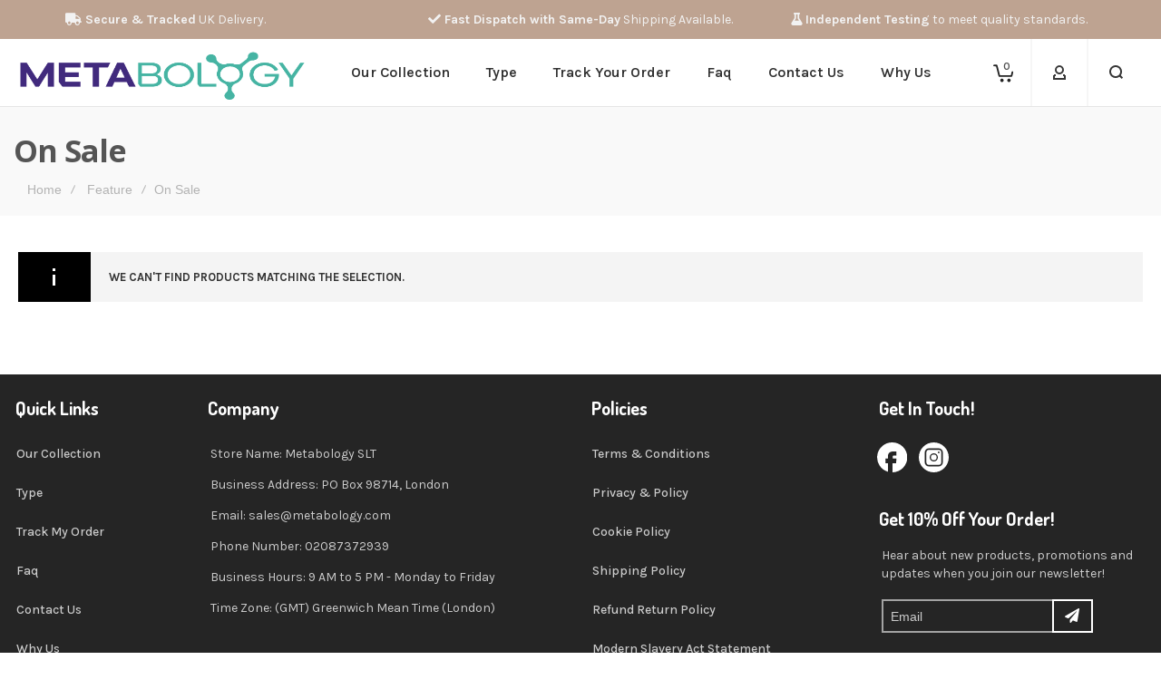

--- FILE ---
content_type: text/html; charset=UTF-8
request_url: https://metabology.com/feature/on-sale
body_size: 34419
content:
<!doctype html>
<html lang="en">
    <head >
                <meta charset="utf-8"/>
<meta name="title" content="On Sale - Feature"/>
<meta name="robots" content="INDEX,FOLLOW"/>
<meta name="viewport" content="width=device-width, initial-scale=1, maximum-scale=1"/>
<meta name="format-detection" content="telephone=no"/>
<title>On Sale - Feature</title>
                <link rel="stylesheet" type="text/css" media="all" href="https://metabology.com/static/version1761500331/frontend/Olegnax/shop/en_US/mage/calendar.css" />
<link rel="stylesheet" type="text/css" media="all" href="https://metabology.com/static/version1761500331/frontend/Olegnax/shop/en_US/css/styles-m.css" />
<link rel="stylesheet" type="text/css" media="all" href="https://metabology.com/static/version1761500331/frontend/Olegnax/shop/en_US/bootstrap/bootstrap-grid.min.css" />
<link rel="stylesheet" type="text/css" media="all" href="https://metabology.com/static/version1761500331/frontend/Olegnax/shop/en_US/jquery/uppy/dist/uppy-custom.css" />
<link rel="stylesheet" type="text/css" media="screen and (min-width: 768px)" href="https://metabology.com/static/version1761500331/frontend/Olegnax/shop/en_US/css/styles-l.css" />
<link rel="stylesheet" type="text/css" media="print" href="https://metabology.com/static/version1761500331/frontend/Olegnax/shop/en_US/css/print.css" />
<link rel="stylesheet" type="text/css" media="all" href="https://use.fontawesome.com/releases/v5.2.0/css/all.css" />



<link rel="icon" type="image/x-icon" href="https://metabology.com/media/favicon/stores/1/favicon-16x16.png" />
<link rel="shortcut icon" type="image/x-icon" href="https://metabology.com/media/favicon/stores/1/favicon-16x16.png" />
<meta name="google-site-verification" content="muB560vu89NcW7KB5AF999KGtcZirLdIu2P3vhSFvPw" />

<!-- Google Tag Manager -->

<!-- End Google Tag Manager -->        <link rel="preload" as="font" crossorigin="anonymous" href="https://metabology.com/static/version1761500331/frontend/Olegnax/shop/en_US/fonts/athlete2/athlete2.woff" />
<link rel="preconnect" href="https://fonts.googleapis.com">
<link rel="preconnect" href="https://fonts.gstatic.com" crossorigin>
<link href="//fonts.googleapis.com/css?family=Karla%3A300%2C300italic%2C500%2C500italic%2C600%2C600italic%2C700%2C700italic%2C800%2Cregular%2C800italic%2C900%2C900italic%2Citalic%7CDosis%3A300%2C300italic%2C500%2C500italic%2C600%2C600italic%2C700%2C700italic%2C800%2Cregular%7COpen+Sans%3A300%2C300italic%2C500%2C500italic%2C600%2C600italic%2C700%2C700italic%2C800%2C800italic%2C900%2C900italic%2Citalic%2Cregular&display=swap" rel="stylesheet">
	<link rel="preconnect" href="https://use.fontawesome.com">
<link href="https://use.fontawesome.com/releases/v5.14.0/css/all.css"  data-onloadcss rel="stylesheet" type="text/css" media="print">
<!-- BEGIN GOOGLE ANALYTICS CODE -->

<!-- END GOOGLE ANALYTICS CODE -->
    
		<link href="https://metabology.com/static/version1761500331/frontend/Olegnax/shop/en_US/Olegnax_Core/owl.carousel/assets/owl.carousel.css" data-onloadcss rel="stylesheet" type="text/css" media="print" >
<link rel="stylesheet" href="https://metabology.com/static/version1761500331/frontend/Olegnax/shop/en_US/Olegnax_MegaMenu/css/perfect-scrollbar.min.css" data-onloadcss type="text/css" media="print"><style type="text/css">/** * Athlete2 * Theme by Olegnax * Copyright (c) 2023 Olegnax * https://olegnax.com * * WARNING: Do not change this file. Your changes will be lost. * 2026-01-20 03:25:11*/ .page-footer .switcher .action.toggle strong{ font-family: 'Karla', Helvetica, Arial, sans-serif; font-weight: 700; font-size: 1.4rem; text-transform:uppercase; letter-spacing: -0.03em;}.touch .product-item-inner .overlay-link{ display: none;}.logo__container{padding-left: 0px; padding-right: 0px;}.logo__container{padding-top: 0px; padding-bottom: 0px;}@media (min-width: 641px){ .mobile-header--layout-1 .logo__container{ width: 300px;}} @media (-webkit-min-device-pixel-ratio: 2), (min-resolution: 192dpi){ .logo__container .logo img{ display:none;}.logo__container .logo img.retina{ display:block;}} .header__item-search{ order: 3}.header__item-account{ order: 2}.header__content .minicart-wrapper{order: 1}.extended-review-summary .ratings-value, .review-control-vote label:before, .rating-summary .rating-result > span:before, .review-list .rating-summary .rating-result > span:before, .products-grid .product-item:hover .price-box .price-container .price, .ox-prev-next__link .label, .accent-color, .post-view .social-share__content a:hover i, .ox-prev-next__link .label{ color:rgb(190, 163, 145)}button:hover, .primary > .action.naked:after, a.action.primary.naked:after, .action.primary.naked:after, .button.primary.naked:after, a.button.primary.naked:after, a.button.naked:after, .button.naked:after, button.naked:after, .button.secondary:after, a.button.secondary:after, .action.secondary:after, .action-secondary:after, button.action-secondary:after, button.action.secondary:after, .secondary > a.action:after, .primary > .action, a.action.primary, .action.primary, .button.primary, a.button.primary, a.button, .button, button, .logo__container, .number-of-ratings .rating-result span:before, .extended-review-summary .ratings-count .rating-result span:before, .crosssell .owl-carousel .owl-nav button.owl-next:after, .related .owl-carousel .owl-nav button.owl-next:after, .upsell .owl-carousel .owl-nav button.owl-next:after, .crosssell .owl-carousel .owl-nav button.owl-prev:after, .related .owl-carousel .owl-nav button.owl-prev:after, .upsell .owl-carousel .owl-nav button.owl-prev:after, .owl-nav button.owl-next:after, .owl-nav button.owl-prev:after, .owl-carousel.widget-product-grid .owl-nav button.owl-next:after, .owl-carousel.widget-product-grid .owl-nav button.owl-prev:after, .footer.content a:hover, .ox-banner-animated-text .ox-banner-animated-container .text.accent-bg:after, .ox-banner__text-container .text:after, .athlete-slideshow .slide .controls .slide-control:after, .opc-block-shipping-information .shipping-information-title .action-edit:after, .opc-progress-bar-item._active:before, .cart-summary .actions-toolbar > .primary button.naked:after, .action.action-edit-address:after, .filter-current .action.remove:hover:before, .opc-progress-bar-item._active:before, .slider-progress:after, .animated-text--bg.accent:after, blockquote:after, blockquote:before, button:focus, button:active, .abs-action-link-button:hover, .abs-action-link-button:focus, .abs-action-link-button:active, .abs-action-addto-product:focus, .abs-action-addto-product:active, .abs-action-addto-product:hover, .block-event .slider-panel .slider .item .action.event:focus, .block-event .slider-panel .slider .item .action.event:active, .block-event .slider-panel .slider .item .action.event:hover, .sidebar .action.delete:hover:before, .block-compare .action.delete:hover:before, .abs-shopping-cart-items .action.continue:after, .block-cart-failed .action.continue:after, .cart-container .form-cart .action.continue:after, .abs-shopping-cart-items .action.clear:after, .block-cart-failed .action.clear:after, .cart-container .form-cart .action.clear:after, .abs-shopping-cart-items .action.update:after, .block-cart-failed .action.update:after, .cart-container .form-cart .action.update:after, .message.warning:before, .hightlighted-text:before, .top-bar .switcher:hover, .page-footer .switcher:hover .action.toggle, .page-footer .switcher .action.toggle.active .page-header .header.links a:not(.button):hover, .footer.content a.athlete2-social-icon, .footer.content a:not(.button).athlete2-social-icon, .content a.athlete2-social-icon, .std a.athlete2-social-icon, .athlete2-social-icons > a.athlete2-social-icon, a.athlete2-social-icon, .amshopby-button, .pages strong.page, .action-search-slideout, .page-header .navigation .level0 > .level-top:before, .fotorama__active .fotorama__dot, .owl-carousel .owl-dots button.owl-dot.active span, .owl-carousel .owl-dots button.owl-dot:hover span, .ox-css-dots > a span, #toTop, .header-top-banner, .at-close-cross:hover, .ox-banner-animated-text .ox-banner-animated-container .link, .ox-banner .link, #ox_quickview_wrapper .ox-overlay-close-btn:hover, .ui-dialog.popup .action.close:focus, .ui-dialog.popup .action.close:hover, .modal-custom .action-close:focus, .modal-popup .action-close:focus, .modal-slide .action-close:focus, .modal-custom .action-close:hover, .modal-popup .action-close:hover, .modal-slide .action-close:hover, .ox-banner__text-container .link, .athlete-slideshow .slide .controls .progress, .slide-title .link, .cart-summary .actions-toolbar > .primary button, .minicart-wrapper .action.showcart, .gift-item-block .title:focus, .gift-item-block .title:active, .js-toolbar-dropdown > div:hover, .products-grid .product-grid__image-wrapper .product-item-inner .action:is(.tocompare, .towishlist, .primary):hover, .table-comparison .cell.remove .action.delete:hover, .table-comparison .action.towishlist:hover, .table-comparison .action.tocart:hover, .sidebar-additional .block:before, .block-event .slider-panel .slider .item .action.event, .ox-product-item__amount .amount-count-line span, .ox-item-scroll__amount .amount-count-line span, .ox-product-scroll__amount .amount-count-line span, .toolbar-amount .amount-count-line span, .post-view .post-categories a, .post-list.blog-style-modern article .post-categories a, .post-list.blog-style-classic .post-date .hover, .post-view .post-tags a:hover, .sidebar-additional .block.block-tagclaud a:hover, .filter-options-content .ui-slider .ui-slider-range, .filter-options-content .ox-price-slider .ui-slider-range, .filter-options-content .noUi-connect, .filter-current-count, #toTop{background-color:rgb(190, 163, 145)}@media only screen and (min-width: 1025px){ .ox-megamenu-navigation .category-item.has-active > .ox-mm-a-wrap .level-top, .ox-megamenu-navigation .category-item.active > .ox-mm-a-wrap .level-top, .ox-megamenu-navigation .category-item.has-active > .ox-mm-a-wrap a, .ox-megamenu-navigation .category-item.active > .ox-mm-a-wrap a, .ox-dropdown--megamenu > .ox-megamenu__dropdown .ox-megamenu-list > .category-item.has-active > .ox-mm-a-wrap a, .ox-dropdown--megamenu > .ox-megamenu__dropdown .ox-megamenu__categories > .ox-megamenu-list > .category-item > .submenu > .category-item.has-active > .ox-mm-a-wrap a, .ox-dropdown--megamenu > .ox-megamenu__dropdown .ox-megamenu-list > .category-item.active > .ox-mm-a-wrap a, .ox-dropdown--megamenu > .ox-megamenu__dropdown .ox-megamenu__categories > .ox-megamenu-list > .category-item > .submenu > .category-item.active > .ox-mm-a-wrap a, .ox-megamenu-navigation > .level0 > .ox-mm-a-wrap a:before, .header--layout-4 .minicart-wrapper .action.showcart:after, .order-links .item.current strong, .product.data.items > .item.title > .switch:after, .block-search .action.search{background: rgb(190, 163, 145)}.ox-megamenu-navigation .ox-megamenu__dropdown .category-item.active > .ox-mm-a-wrap a, .ox-megamenu-navigation .ox-megamenu__dropdown .category-item.active + .category-item > .ox-mm-a-wrap a{border-color: rgb(190, 163, 145)}} .post-view .block.comments .c-comment .c-post, .post-list.blog-style-modern article .post-links > .item:hover, .filter-options, .filter.block .content, .a-underlined-links a, .underlined-links a:hover, .account-nav .content{border-color:rgb(190, 163, 145)}.slide-out-menu--mobile .icon{ color: rgb(190, 163, 145)}.accent-color svg, svg.accent-color{fill: rgb(190, 163, 145)!important}.multicheckout .box-title > span, .paypal-review .block .box-title > span, .magento-rma-guest-returns .column.main .block:not(.widget) .box-title > span, [class^='sales-guest-'] .column.main .block:not(.widget) .box-title > span, .sales-guest-view .column.main .block:not(.widget) .box-title > span, .account .column.main .block:not(.widget) .box-title > span, .abs-account-blocks .block-title > strong, .block-giftregistry-results .block-title > strong, .block-giftregistry-shared-items .block-title > strong, .block-wishlist-search-results .block-title > strong, .order-details-items .order-title > strong, .widget .block-title > strong, .multicheckout .block-title > strong, .paypal-review .block .block-title > strong, .magento-rma-guest-returns .column.main .block:not(.widget) [class^='sales-guest-'] .column.main .block:not(.widget) .block-title > strong, .sales-guest-view .column.main .block:not(.widget) .block-title > strong, .account .column.main .block:not(.widget) .block-title > strong, .cart-empty-big-text, .fieldset > .legend, .cart-summary > .title, .fieldset .review-legend.legend, .review-list .block-title strong, .filter.block .content dl.options dt, .sidebar-additional .block .block-title > strong, .bundle-options-container .block-bundle-summary > .title > strong, .bundle-options-container .block-bundle-summary .bundle-summary > .subtitle, .bundle-options-container .legend.title, .opc-wrapper .step-title, .opc-block-shipping-information .shipping-information-title, .opc-block-summary > .title, .checkout-agreements-items .checkout-agreements-item-title, .review-title, .post-list.blog-style-classic article .post-title a, .post-list.blog-style-modern article .post-title a, .post-list.blog-style-modern article .post-title, .post-view .block.comments .c-count, .post-view .block.comments .c-comment .p-name, .modal-popup .modal-title, .h1, .h2, .h3, .h4, .h5, .h6, h1, h2, h3, h4, h5, h6{color:rgb(51, 51, 51);} .ox-megamenu, .ox-dropdown--megamenu .ox-megamenu-block p, .ox-dropdown--megamenu .ox-megamenu-list > .category-item > .submenu > ul > .category-item > .ox-mm-a-wrap a, body{font-family: 'Karla', Helvetica, Arial, sans-serif}:is(.ox-slideout,.ox-overlay) .header__search-wrapper form :is( input,.label), .extended-review-summary .ratings-value, .ox-carousel .ox-slide-item .title:is(.huge,.big,.huge-6vw,.huge-7vw), .h1, h1, .big-font{ font-family: 'Dosis', Helvetica, Arial, sans-serif}.fancy-text{ font-family: 'Karla', Helvetica, Arial, sans-serif!important;}.block.newsletter.newsletter-style--big .title, .cart-summary > .title, .abs-account-blocks .block-title > strong, .block-giftregistry-results .block-title > strong, .block-giftregistry-shared-items .block-title > strong, .block-wishlist-search-results .block-title > strong, .order-details-items .order-title > strong, .widget .block-title > strong, .multicheckout .block-title > strong, .paypal-review .block .block-title > strong, .magento-rma-guest-returns .column.main .block:not(.widget) [class^='sales-guest-'] .column.main .block:not(.widget) .block-title > strong, .sales-guest-view .column.main .block:not(.widget) .block-title > strong, .account .column.main .block:not(.widget) .block-title > strong, .cart-empty-big-text, .ox-banner-animated-text.ox-banner-medium .ox-banner__text-container .text, .ox-banner-animated-text.ox-banner-big .ox-banner__text-container .text, .ox-banner__text-container .text, .column.main .block .title strong, .block .title strong, .block-title strong, .opc-wrapper .step-title, .opc-block-shipping-information .shipping-information-title, .opc-block-summary > .title, .checkout-agreements-items .checkout-agreements-item-title, .fieldset .review-legend.legend, .review-list .block-title strong, .bundle-options-container .block-bundle-summary > .title > strong, .bundle-options-container .block-bundle-summary .bundle-summary > .subtitle, .bundle-options-container .legend.title, .post-view .block.comments .c-count, .modal-popup .modal-title, .contact-index-index .form.contact .fieldset .legend, .h2, .h3, h2, h3, .title-font{font-family: 'Dosis', Helvetica, Arial, sans-serif}.block.newsletter .title, .multicheckout .box-title > span, .paypal-review .block .box-title > span, .magento-rma-guest-returns .column.main .block:not(.widget) .box-title > span, [class^='sales-guest-'] .column.main .block:not(.widget) .box-title > span, .sales-guest-view .column.main .block:not(.widget) .box-title > span, .account .column.main .block:not(.widget) .box-title > span, .minicart-wrapper .action.showcart, .ox-banner span.text, .ox-banner-animated-text .ox-banner-animated-container span.text, .ox-banner__text-container .text, .filter-options-title, .filter .block-subtitle, .small-subtitle, .fieldset > .legend, .opc-progress-bar-item > span, .filter.block .content dl.options dt, .sidebar-additional .block .block-title > strong, .review-title, .post-list.blog-style-modern article .post-title, .post-list.blog-style-modern article .post-image-wrapper .post-posed-date, .post-list.blog-style-modern article .post-categories a, .post-list.blog-style-modern article .post-links > .item, .post-list.blog-style-classic .post-date .day, .post-list.blog-style-classic .post-date .hover, .post-view .post-categories a, .post-view .block.comments .c-comment .p-name, .h4, .h5, .h6, h4, h5, h6{font-family: 'Karla', Helvetica, Arial, sans-serif}:is(.ox-slideout,.ox-overlay) .header__search-wrapper form :is( input,.label), .ox-carousel .ox-slide-item .title:is(.huge,.big,.huge-6vw,.huge-7vw), .h1, h1, h1.big, .h1.big{ letter-spacing: 0px;} .block.newsletter.newsletter-style--big .title, .abs-account-blocks .block-title > strong, .block-giftregistry-results .block-title > strong, .block-giftregistry-shared-items .block-title > strong, .block-wishlist-search-results .block-title > strong, .order-details-items .order-title > strong, .widget .block-title > strong, .multicheckout .block-title > strong, .paypal-review .block .block-title > strong, .magento-rma-guest-returns .column.main .block:not(.widget) [class^='sales-guest-'] .column.main .block:not(.widget) .block-title > strong, .sales-guest-view .column.main .block:not(.widget) .block-title > strong, .account .column.main .block:not(.widget) .block-title > strong, .cart-empty-big-text, .ox-banner-animated-text.ox-banner-medium .ox-banner__text-container .text, .ox-banner-animated-text.ox-banner-big .ox-banner__text-container .text, .ox-banner__text-container .text, .column.main .block .title strong, .block .title strong, .block-title strong, .cart-summary > .title, .fieldset .review-legend.legend, .review-list .block-title strong, .bundle-options-container .block-bundle-summary > .title > strong, .bundle-options-container .block-bundle-summary .bundle-summary > .subtitle, .bundle-options-container .legend.title, .post-view .block.comments .c-count, .modal-popup .modal-title, .opc-wrapper .step-title, .opc-block-shipping-information .shipping-information-title, .opc-block-summary > .title, .checkout-agreements-items .checkout-agreements-item-title, .contact-index-index .form.contact .fieldset .legend, .h2, .h3, h2, h3{letter-spacing: 0px;} .block.newsletter .title, .multicheckout .box-title > span, .paypal-review .block .box-title > span, .magento-rma-guest-returns .column.main .block:not(.widget) .box-title > span, [class^='sales-guest-'] .column.main .block:not(.widget) .box-title > span, .sales-guest-view .column.main .block:not(.widget) .box-title > span, .account .column.main .block:not(.widget) .box-title > span, .ox-banner span.text, .ox-banner-animated-text .ox-banner-animated-container span.text, .filter-options-title, .filter .block-subtitle, .login-container .block-new-customer .block-title strong, .ox-overlay .header__search-wrapper form .input-focused .label, .fieldset > .legend, .opc-progress-bar-item > span, .filter.block .content dl.options dt, .sidebar-additional .block .block-title > strong, .review-title, .post-list.blog-style-modern article .post-image-wrapper .post-posed-date, .post-list.blog-style-modern article .post-categories a, .post-list.blog-style-modern article .post-links > .item, .post-list.blog-style-classic .post-date .day, .post-list.blog-style-classic .post-date .hover, .post-list.blog-style-modern article .post-title, .post-view .post-categories a, .post-view .block.comments .c-comment .p-name, .column.main .cart-summary .block > .title strong, .column.main .opc-block-summary .items-in-cart > .title strong, .column.main .checkout-payment-method .payment-option._collapsible > .title strong, .column.main .paypal-review-discount .block > .title strong, .h5, .h6, h5, h6{letter-spacing: 0px;} :is(.ox-slideout,.ox-overlay) .header__search-wrapper form :is( input,.label), .ox-carousel .ox-slide-item .title:is(.huge,.big,.huge-6vw,.huge-7vw), .h1, h1, h1.big, .h1.big{font-weight: 800;}.fancy-text{font-weight: 400!important; letter-spacing: 1px!important; text-transform: capitalize!important;}.block.newsletter.newsletter-style--big .title, .cart-summary > .title, .abs-account-blocks .block-title > strong, .block-giftregistry-results .block-title > strong, .block-giftregistry-shared-items .block-title > strong, .block-wishlist-search-results .block-title > strong, .order-details-items .order-title > strong, .widget .block-title > strong, .multicheckout .block-title > strong, .paypal-review .block .block-title > strong, .magento-rma-guest-returns .column.main .block:not(.widget) [class^='sales-guest-'] .column.main .block:not(.widget) .block-title > strong, .sales-guest-view .column.main .block:not(.widget) .block-title > strong, .account .column.main .block:not(.widget) .block-title > strong, .cart-empty-big-text, .ox-banner-animated-text.ox-banner-medium .ox-banner__text-container .text, .ox-banner-animated-text.ox-banner-big .ox-banner__text-container .text, .ox-banner__text-container .text, .column.main .block .title strong, .block .title strong, .block-title strong, .opc-wrapper .step-title, .opc-block-shipping-information .shipping-information-title, .opc-block-summary > .title, .checkout-agreements-items .checkout-agreements-item-title, .fieldset .review-legend.legend, .review-list .block-title strong, .bundle-options-container .block-bundle-summary > .title > strong, .bundle-options-container .block-bundle-summary .bundle-summary > .subtitle, .bundle-options-container .legend.title, .post-view .block.comments .c-count, .modal-popup .modal-title, .contact-index-index .form.contact .fieldset .legend, .h2, .h3, h2, h3{font-weight: 700; text-transform: capitalize;}.page-header, .page-header .sticky-wrapper{background: rgb(255, 255, 255);}.sticky-wrapper{border-bottom: 1px solid rgb(229, 229, 229);}.header--layout-4 .header__content .logo__container:before, .logo__container{background: rgb(255, 255, 255);}.top-bar, .top-bar:before{background-color: rgb(190, 163, 145);}.top-bar, .top-bar .switcher, .top-bar .topline-block a:not(.button), .top-bar .header.links a:not(.button){color: rgb(242, 242, 242);}.top-bar .switcher:hover, .top-bar .topline-block a:not(.button):hover, .top-bar .header.links a:not(.button):hover{color: rgb(242, 242, 242);}.top-bar .switcher:hover, .top-bar .topline-block a:not(.button):hover, .top-bar .header.links a:not(.button):hover{background-color: rgb(255, 255, 255);}.top-bar, .top-bar .topline-block, .top-bar .header.links .greet.welcome span, .top-bar .topline-block .greet.welcome span, .top-bar .topline-block a:not(.button), .top-bar .header.links a:not(.button){ font-size: 14px;}.minicart-wrapper .action.showcart{background: rgb(255, 255, 255);}.minicart-wrapper .action.showcart, .minicart-wrapper .action.showcart span{color: rgb(48, 48, 48);}.minicart-wrapper .action.showcart svg{fill: rgb(48, 48, 48); stroke: rgb(48, 48, 48);}.header--layout-4 .minicart-wrapper .action.showcart:after{background: rgba(207, 238, 16, 0);}.minicart-wrapper .action.showcart:hover, .minicart-wrapper .action.showcart:hover span{color: rgb(234, 190, 18);}.minicart-wrapper .action.showcart:hover svg{fill: rgb(234, 190, 18); stroke: rgb(234, 190, 18);}@media only screen and (max-width: 639px){ .minicart--show-counter-mobile .minicart-wrapper .action.showcart span.qty{background: rgba(255, 255, 255, 0);}} .header__item-badge, .minicart-btn--minimal .minicart-wrapper .action.showcart span.qty{background: rgba(255, 255, 255, 0);}@media only screen and (max-width: 639px){ .minicart--show-counter-mobile .minicart-wrapper .action.showcart span.qty {color: rgb(48, 48, 48);}}.header__item-badge, .minicart-btn--minimal .minicart-wrapper .action.showcart :is(span.qty, span.qty .counter-number){color: rgb(48, 48, 48);}.header__content .header__item .button{background: rgb(255, 255, 255); color: rgb(23, 23, 23);}.header__content .header__item .button:hover{background-color: rgb(248, 248, 248); color: rgb(23, 23, 23);}.page-header .block-search .action.search, .page-header .block-search .action-search-slideout{background: rgb(255, 255, 255);}.page-header .block-search .action.search svg, .page-header a.button.action-search-slideout svg{fill: rgb(23, 23, 23); stroke: rgb(23, 23, 23);}.page-header .block-search .action.search:after, .page-header .block-search .action-search-slideout:hover{background-color: rgb(248, 248, 248);}.page-header .block-search .action.search:hover svg, .page-header a.button.action-search-slideout:hover svg{fill: rgb(23, 23, 23); stroke: rgb(23, 23, 23);} .page-header .header__item-search form input{background: rgb(248, 248, 248);}.page-header.header__item-search form input{color: rgb(23, 23, 23);}.page-header .header__item-search form input[type="text"]{ border: none;}.page-header .ox-megamenu .level0 > .ox-mm-a-wrap .level-top, .slide-out-menu--mobile{color: rgb(48, 48, 48);}.ox-megamenu .level0 > .ox-mm-a-wrap .level-top:hover, .ox-megamenu-navigation > .level0 > .ox-mm-a-wrap .level-top:hover, .page-header .ox-megamenu .level0 > .ox-mm-a-wrap .level-top:before{background-color: rgba(207, 238, 16, 0);}.menu-style-2 .page-header .ox-megamenu > ul > .level0.active > .ox-mm-a-wrap .level-top, .menu-style-2 .page-header .ox-megamenu > ul > .level0:hover > .ox-mm-a-wrap .level-top, .ox-megamenu-navigation > .level0:not(.active):not(.has-active):hover > .ox-mm-a-wrap .level-top, .page-header .ox-megamenu > ul > .level0:hover > .ox-mm-a-wrap .level-top, .page-header .ox-megamenu .level0.active > .ox-mm-a-wrap .level-top, .page-header .ox-megamenu .level0.has-active > .ox-mm-a-wrap .level-top{ color: rgb(234, 190, 18);}.page-header .ox-megamenu .level0 > .ox-mm-a-wrap .level-top, .ox-megamenu-navigation .category-item > .ox-mm-a-wrap a, .ox-megamenu-navigation > .level0 > .ox-mm-a-wrap .level-top, .slide-out-menu--mobile, .minicart-wrapper .action.showcart, .ox-nav-sections-item-title .ox-nav-sections-item-switch{ letter-spacing:0px;} .ox-dialog .switcher .switcher-option strong span, .ox-dialog .switcher .options .action.toggle strong span, .ox-dialog .switcher .options ul a, .ox-dialog .switcher .options ul.dropdown a, .page-header .ox-megamenu .level0 > .ox-mm-a-wrap .level-top, .page-header .navigation .level0 > .level-top, .ox-megamenu-navigation > li > .ox-mm-a-wrap a, .ox-megamenu-navigation .category-item > .ox-mm-a-wrap a, .ox-dropdown--megamenu > .ox-megamenu__dropdown .ox-megamenu-list > .category-item > .ox-mm-a-wrap a, .ox-dropdown--megamenu > .ox-megamenu__dropdown .level1.category-item > .ox-mm-a-wrap a, .ox-megamenu-navigation .ox-dropdown--simple .category-item a, .ox-megamenu-navigation > .level0 > .ox-mm-a-wrap .level-top, .slide-out-menu--mobile, .minicart-wrapper .action.showcart, .ox-dialog .header.links .logged-in, .ox-dialog .header.links a:not(.button), .ox-nav-sections-item-title .ox-nav-sections-item-switch{ font-weight: 600; text-transform: capitalize;}.page-header .ox-megamenu .level0 > .ox-mm-a-wrap .level-top, .page-header .navigation .level0 > .level-top, .ox-megamenu-navigation > .level0 > .ox-mm-a-wrap .level-top, .header--layout-4 .minicart-wrapper .action.showcart, .slide-out-menu--mobile, .ox-nav-sections-item-title .ox-nav-sections-item-switch{font-size:16px;} @media (min-width: 1160px){ .ox-megamenu-navigation > .level0{margin-right:15px;}}.ox-section-item-content .ox-megamenu-navigation > .level0 > .ox-mm-a-wrap .level-top{ font-weight:600;} .ox-section-item-content .ox-megamenu-navigation > .level0 > .ox-mm-a-wrap .level-top{ font-size:20px;} .ox-nav-sections .ox-megamenu-navigation .category-item.has-active > .ox-mm-a-wrap .level-top, .ox-nav-sections .ox-megamenu-navigation .category-item.active > .ox-mm-a-wrap .level-top, .ox-nav-sections .ox-megamenu-navigation .category-item.has-active > .ox-mm-a-wrap a, .ox-nav-sections .ox-megamenu-navigation .category-item.active > .ox-mm-a-wrap a, .ox-dropdown--megamenu > .ox-megamenu__dropdown .ox-megamenu-list > .category-item > .ox-mm-a-wrap a:hover, .ox-megamenu__dropdown .category-item:hover > .ox-mm-a-wrap a, .page-header .ox-megamenu .level0 .submenu a:hover, .page-header .ox-megamenu .level0 .submenu a.ui-state-focus, .page-header .navigation .level0 .submenu a:hover, .page-header .navigation .level0 .submenu a.ui-state-focus, .ox-megamenu-block .links-bg-hover a:hover, .ox-megamenu-block a.bg-hover:hover, .ox-megamenu-block .std a:hover, .ox-section-item-content .block-customer-login .secondary > a.action:hover, .ox-section-item-content .block-customer-login .secondary > a.action:after{color: rgb(234, 190, 18);}.navigation .level0 > .level-top, .page-header .navigation .level0 > .level-top, .ox-megamenu-navigation .ox-dropdown--simple, .ox-megamenu .level0 > .ox-mm-a-wrap .level-top, .page-header .ox-megamenu .level0 > .ox-mm-a-wrap .level-top, .page-header .ox-megamenu .level0 .ox-submenu, .ox-dropdown--megamenu > .ox-megamenu__dropdown .ox-megamenu__categories .ox-megamenu-list > .category-item > .ox-mm-a-wrap a, .ox-dialog .header.links .logged-in, .ox-dialog .header.links a:not(.button), .ox-dialog .switcher, .slide-out-menu--mobile, .ox-nav-sections-item-title .ox-nav-sections-item-switch, .minicart-wrapper .action.showcart{font-family: 'Karla', Helvetica, Arial, sans-serif}.ox-dropdown--megamenu > .ox-megamenu__dropdown .ox-megamenu__categories .ox-megamenu-list > .category-item > .ox-mm-a-wrap a .page-header .ox-megamenu .level0 .ox-submenu .category-item > .ox-mm-a-wrap a, .ox-megamenu-navigation .ox-dropdown--simple .category-item a, .ox-dialog .header.links .logged-in, .ox-dialog .header.links a:not(.button), .ox-dialog .switcher{ letter-spacing:0px;} .ox-dialog .switcher ul a, .ox-dialog .switcher ul.dropdown a, .ox-dialog .switcher .action.toggle strong span, .ox-dialog .switcher .switcher-option strong, .ox-dropdown--megamenu > .ox-megamenu__dropdown .ox-megamenu__categories .ox-megamenu-list > .category-item > .ox-mm-a-wrap a, .page-header .ox-megamenu .level0 .ox-submenu .category-item > .ox-mm-a-wrap a, .ox-megamenu-navigation .ox-dropdown--simple .category-item a, .ox-dialog .header.links .logged-in, .ox-dialog .header.links a:not(.button){font-weight: 600;}.ox-dropdown--megamenu > .ox-megamenu__dropdown .ox-megamenu-list > .category-item > .submenu > .category-item > .ox-mm-a-wrap a, .ox-dropdown--megamenu > .ox-megamenu__dropdown .ox-megamenu__categories > .ox-megamenu-list > .category-item > .submenu > .category-item > .ox-mm-a-wrap a{ font-weight:400;}.page-header .ox-megamenu .level0 .ox-submenu .category-item > .ox-mm-a-wrap a, .ox-megamenu-navigation .ox-dropdown--simple .category-item a, .ox-dialog .header.links .logged-in, .ox-dialog .header.links a:not(.button), .ox-dialog .switcher, .ox-dropdown--megamenu > .ox-megamenu__dropdown .ox-megamenu__categories .ox-megamenu-list > .category-item > .ox-mm-a-wrap a{font-size:15px;} .ox-section-item-content :is( input, input[type="text"], input[type="password"], input[type="url"], input[type="tel"], input[type="search"], input[type="number"], input[type="datetime"], input[type="email"], select, textarea){border-color: rgb(255, 255, 255);}.ox-section-item-content :is( input:hover, input:focus, input[type="text":hover], input[type="password"]:hover, input[type="url"]:hover, input[type="tel"]:hover, input[type="search"]:hover, input[type="number"]:hover, input[type="datetime"]:hover, input[type="email"]:hover, select:hover, textarea:hover, input[type="text"]:focus, input[type="password"]:focus, input[type="url"]:focus, input[type="tel"]:focus, input[type="search"]:focus, input[type="number"]:focus, input[type="datetime"]:focus, input[type="email"]:focus, select:focus, textarea:focus){border-color: rgb(255, 255, 255);}.ox-section-item-content input{color: rgb(255, 255, 255);}.ox-section-item-content .block-new-customer{color: rgb(255, 255, 255);}.ox-section-item-content .block-new-customer{background: rgb(33, 33, 33);}.ox-section-item-content .block-new-customer .block-title strong{color: rgb(255, 255, 255);}.slide-out-menu--mobile{background: rgba(0, 0, 0, 0);}.slide-out-menu--mobile{color: rgb(0, 0, 0);}.slide-out-menu--mobile .icon{color: rgb(0, 0, 0);}.animated-text--masked:after, .ox-slideout .header__search-wrapper form .flashing-cursor, .ox-overlay .header__search-wrapper form .flashing-cursor{background: rgb(0, 0, 0);}.multishipping-checkout-login .page-main, .customer-account-login .page-main, .customer-account-forgotpassword .page-main{background-color: rgb(255, 255, 255);}.block-new-customer{background-color: rgb(255, 255, 255);}.multishipping-checkout-register .page-main, .customer-account-create .page-main{background-color: rgb(255, 255, 255);}.contacts-layout-default .contacts-second-block{ order:1;}.contacts-layout-default .contacts-form-block{ order:2;}@media only screen and (max-width: 768px){ .contact-index-index .contacts-layout-default .contacts-second-block, .contacts-layout-default .contacts-second-block{margin-top: 0; margin-bottom: 50px;}} .footer.content{font-family: 'Karla', Helvetica, Arial, sans-serif}.page-footer{background-color: rgb(37, 37, 37);}.footer.content{color: rgb(204, 204, 204);}.footer.content :is(h1,h2, h3,h4, h5, h6){ color: rgb(204, 204, 204); text-transform: uppercase;}.footer.content a:not(.button){color: rgb(204, 204, 204);}.footer.content a:not(.button):hover, .page-footer .switcher:hover .options .action.toggle strong, .page-footer .switcher .options .action.toggle.active strong{color: rgb(234, 190, 18);}.footer.content a:not(.button):hover, .page-footer .switcher:hover .options .action.toggle, .page-footer .switcher .options .action.toggle.active{background-color: rgba(46, 46, 46, 0);}.footer.content a:not(.button){font-size: 14px;}.footer-newsletter-wide .footer.content .block.newsletter:before, .footer--layout-1 .footer .block.newsletter{background-color: rgb(251, 251, 251);}.footer .block.newsletter .title{color: rgb(0, 0, 0);}.footer .block.newsletter:not(.inputs-style--underlined) input{background-color: rgb(255, 255, 255);}.footer .block.newsletter:not(.inputs-style--underlined) input{border:1px solid rgb(221, 221, 221);} .footer .block.newsletter:not(.inputs-style--underlined) input:focus{border-color: rgb(143, 143, 143);} .footer .block.newsletter input{color: rgb(94, 94, 94);}.block.newsletter .control:before, .block.newsletter .field .control:before, .footer .block.newsletter input::-webkit-input-placeholder{color: rgb(94, 94, 94);}.footer .block.newsletter input::placeholder{color: rgb(94, 94, 94);}.footer .block.newsletter input:-ms-input-placeholder{color: rgb(94, 94, 94);}.footer .block.newsletter input::-ms-input-placeholder{color: rgb(94, 94, 94);}.copyright-footer{font-family: 'Karla', Helvetica, Arial, sans-serif;}.copyright-footer{background: rgba(251, 251, 251, 0);}.copyright-footer{color: rgb(188, 188, 188);}.copyright-footer a{ color: rgb(125, 125, 125);}.copyright-footer a:focus, .copyright-footer a:hover{ color: rgb(0, 0, 0);}.copyright-footer .a-underlined-links a:hover, .copyright-footer .underlined-links a:hover{ border-color: rgba(0, 0, 0, 0);}.copyright-footer a.bg-hover:hover, .copyright-footer .std a:hover, .copyright-footer .links-bg-hover a:hover, .copyright-footer a.bg-hover:focus, .copyright-footer .std a:focus, .copyright-footer .links-bg-hover a:focus{ background-color: rgba(0, 0, 0, 0);}.copyright-footer{ border-top: 1px solid rgb(235, 235, 235)}.ox-toggle.medium-left .ox-toggle-title:hover .toggle-minus, .primary > .action, a.action.primary, .action.primary, .button.primary, a.button.primary, a.button, .button, button, .primary > .action:hover, a.action.primary:hover, .action.primary:hover, .button.primary:hover, a.button.primary:hover, a.button:hover, .button:hover, button:hover, button:active{background: rgb(190, 163, 145);}.primary > .action, a.action.primary, .action.primary, .button.primary, a.button.primary, a.button, .button, button, button:focus, .cart-summary .actions-toolbar > .primary button, .footer.content a.athlete2-social-icon, .footer.content a:not(.button).athlete2-social-icon, .content a.athlete2-social-icon, .std a.athlete2-social-icon, .athlete2-social-icons > a.athlete2-social-icon, a.athlete2-social-icon, .ox-banner-animated-text .ox-banner-animated-container .link, .ox-banner .link .cart.table-wrapper .actions-toolbar > .action, .action-gift{color: rgb(26, 26, 26);}.ox-toggle.medium-left .ox-toggle-title:hover .toggle-minus{color: rgb(26, 26, 26);} .primary > .action svg, a.action.primary svg, .action.primary svg, .button.primary svg, a.button.primary svg, a.button svg, .button svg, button svg, .cart.table-wrapper .actions-toolbar > .action svg, .action-gift svg{ fill: currentColor;}.products-grid .product-item .ox-add-to-cart-loading .action:before{ border-left: 2px solid rgb(26, 26, 26); border-right: 2px solid rgb(26, 26, 26); border-top: 2px solid rgb(26, 26, 26);}a.action.primary:hover, .action.primary:hover, .button.primary:hover, .primary > .action:hover, a.button.primary:hover, a.button:hover, .button:hover, button:hover, button:active, .cart-summary .actions-toolbar > .primary button:hover, .cart.table-wrapper .actions-toolbar > .action:hover, .action-gift:hover{ color: rgb(255, 255, 255)}a.action.primary:hover svg, .action.primary:hover svg, .button.primary:hover svg, a.button.primary:hover svg, .primary > .action:hover svg, a.button:hover svg, .button:hover svg, button:hover svg, .cart.table-wrapper .actions-toolbar > .action:hover svg, .action-gift:hover svg{ fill: rgb(255, 255, 255)}.ox-toggle.medium-left .ox-toggle-title .toggle-minus{color:rgb(255, 255, 255)}.products-grid .product-item .ox-add-to-cart-loading .action:hover:before{ border-left: 2px solid rgb(255, 255, 255); border-right: 2px solid rgb(255, 255, 255); border-top: 2px solid rgb(255, 255, 255);}.ox-toggle.medium-left .ox-toggle-title .toggle-minus, .primary > .action:after, a.action.primary:after, .action.primary:after, .button.primary:after, a.button.primary:after, a.button:after, .button:after, button:after, .cart-summary .actions-toolbar > .primary button:after, .cart.table-wrapper .actions-toolbar > .action:after, .action-gift:after{ background-color: rgb(26, 26, 26)}.primary > .action, a.action.primary, .action.primary, . action.secondary, .secondary > a.action, .button.secondary, .button.primary, a.button.secondary, a.button.primary, a.button, .button, button, .product.data.items > .item.title > .switch, .order-links .item strong, .order-links .item a, .ox-banner-medium .ox-banner__text-container .link, .ox-banner-animated-text .ox-banner-animated-container .link, .ox-banner .link, .cart-summary .actions-toolbar > .primary button, .block-cart-failed .action.continue, .cart-container .form-cart .action.continue, .cart.table-wrapper .actions-toolbar > .action, .action-gift{font-family: 'Karla', Helvetica, Arial, sans-serif}.secondary > a.action, .primary > .action, .action.primary, a.button, .button, button{font-size: 16px}a.action.primary, .action.primary, .action.secondary, .secondary > a.action, .button.secondary, .button.primary, a.button.secondary, a.button.primary, a.button, .primary > .action, .button, button, .account .box-actions .action, .block-reorder .actions-toolbar .action.view, .product.data.items > .item.title > .switch, .order-links .item strong, .order-links .item a, .ox-banner-medium .ox-banner__text-container .link, .ox-banner-animated-text .ox-banner-animated-container .link, .ox-banner .link, .cart-container .checkout-methods-items .action.multicheckout, .cart-summary .actions-toolbar > .primary button, .minicart-items .update-cart-item, .block-cart-failed .action.continue, .cart-container .form-cart .action.continue, .cart.table-wrapper .actions-toolbar > .action, .action-gift{letter-spacing: 1px}a.action.primary, .action.primary, .action.secondary, .secondary > a.action, .button.secondary, .button.primary, a.button.secondary, a.button.primary, a.button, .primary > .action, .button, button, .products-grid.wishlist .product-item-actions > a, .account .box-actions .action, .block-reorder .actions-toolbar .action.view, .cart-container .checkout-methods-items .action.multicheckout, .cart-summary .actions-toolbar > .primary button, .product.data.items > .item.title > .switch, .order-links .item strong, .order-links .item a, .ox-banner-medium .ox-banner__text-container .link, .ox-banner-animated-text .ox-banner-animated-container .link, .ox-banner .link, .block-cart-failed .action.continue, .cart-container .form-cart .action.continue, .cart.table-wrapper .actions-toolbar > .action, .action-gift{font-weight: 700;}#ox_quickview_wrapper .ox-overlay-close-btn, .ui-dialog.popup .action.close:before, .modal-custom .action-close:before, .modal-popup .action-close:before, .modal-slide .action-close:before, .action.action-edit-address, .opc-block-shipping-information .shipping-information-title .action-edit, .abs-remove-button-for-blocks:before, .sidebar .action.delete:before, .block-compare .action.delete:before, .filter-current .action.remove:before, .account .box-actions .action, .sidebar .action.delete:hover:before, .block-compare .action.delete, .block-cart-failed .action.clear, .cart-container .form-cart .action.clear, .block-cart-failed .action.update, .cart-container .form-cart .action.update, .block-cart-failed .action.continue, .cart-container .form-cart .action.continue, .button.secondary, a.button.secondary, .action.secondary, .action-secondary, button.action-secondary, button.action.secondary, .secondary > a.action, .cart.table-wrapper .actions-toolbar > .action.action-secondary, .table-comparison .action.towishlist, .table-comparison .action.tocart, .table-comparison .action.towishlist:before, .table-comparison .action.tocart:before, .table-comparison .cell.remove .action.delete:before, .cart.table-wrapper .actions-toolbar > .action.action.secondary, .action-gift.action-secondary, .action-gift.action.secondary{color: rgb(255, 255, 255);}#ox_quickview_wrapper .ox-overlay-close-btn:hover, .ui-dialog.popup .action.close:focus:before, .ui-dialog.popup .action.close:hover:before, .modal-custom .action-close:focus:before, .modal-popup .action-close:focus:before, .modal-slide .action-close:focus:before, .modal-custom .action-close:hover:before, .modal-popup .action-close:hover:before, .modal-slide .action-close:hover:before, .action.action-edit-address:hover, .abs-remove-button-for-blocks:hover:before, .sidebar .action.delete:hover:before, .block-compare .action.delete:hover:before, .filter-current .action.remove:hover:before, .account .box-actions .action:hover, .abs-shopping-cart-items .action.clear:hover, .block-cart-failed .action.clear:hover, .cart-container .form-cart .action.clear:hover, .abs-shopping-cart-items .action.update:hover, .block-cart-failed .action.update:hover, .cart-container .form-cart .action.update:hover, .abs-shopping-cart-items .action.continue:hover, .block-cart-failed .action.continue:hover, .cart-container .form-cart .action.continue:hover, .button.secondary:hover, a.button.secondary:hover, .action.secondary:hover, .action-secondary:hover, button.action-secondary:hover, button.action.secondary:hover, .secondary > a.action:hover, .login-container .block .secondary > a.action:hover, .cart.table-wrapper .actions-toolbar > .action.action-secondary:hover, .cart.table-wrapper .actions-toolbar > .action.action.secondary:hover, .table-comparison .action.towishlist:hover:before, .table-comparison .action.tocart:hover:before, .table-comparison .action.towishlist:hover, .table-comparison .action.tocart:hover, .table-comparison .cell.remove .action.delete:hover:before, .opc-block-shipping-information .shipping-information-title .action-edit:hover, .action-gift.action-secondary:hover, .action-gift.action.secondary:hover{ color: rgb(0, 0, 0)}.action.action-edit-address, .opc-block-shipping-information .shipping-information-title .action-edit, .sidebar .action.delete:hover:before, .block-compare .action.delete:before, #ox_quickview_wrapper .ox-overlay-close-btn, .ui-dialog.popup .action.close, .modal-custom .action-close, .modal-popup .action-close, .modal-slide .action-close, .sidebar .action.delete, .block-compare .action.delete, .filter-current .action.remove:before, .account .box-actions .action, .block-cart-failed .action.clear, .cart-container .form-cart .action.clear, .block-cart-failed .action.update, .cart-container .form-cart .action.update, .block-cart-failed .action.continue, .cart-container .form-cart .action.continue, .button.secondary, a.button.secondary, .action.secondary, .action-secondary, button.action-secondary, button.action.secondary, .secondary > a.action, .cart.table-wrapper .actions-toolbar > .action.action-secondary, .table-comparison .action.towishlist, .table-comparison .action.tocart, .table-comparison .cell.remove .action.delete, .block-authentication .actions-toolbar > .primary .action, .block-authentication .actions-toolbar > .primary .action:hover, .cart.table-wrapper .actions-toolbar > .action.action.secondary, .action-gift.action-secondary, .action-gift.action.secondary{background: rgb(26, 26, 26);}#ox_quickview_wrapper .ox-overlay-close-btn:hover, .ui-dialog.popup .action.close:focus, .ui-dialog.popup .action.close:hover, .modal-custom .action-close:focus, .modal-popup .action-close:focus, .modal-slide .action-close:focus, .modal-custom .action-close:hover, .modal-popup .action-close:hover, .modal-slide .action-close:hover, .action.action-edit-address:after, .opc-block-shipping-information .shipping-information-title .action-edit:after, #ox_quickview_wrapper .ox-overlay-close-btn:hover, .sidebar .action.delete:hover:before, .block-compare .action.delete:hover:before, .filter-current .action.remove:hover:before, .account .box-actions .action:hover, .abs-shopping-cart-items .action.clear:after, .block-cart-failed .action.clear:after, .cart-container .form-cart .action.clear:after, .abs-shopping-cart-items .action.update:after, .block-cart-failed .action.update:after, .cart-container .form-cart .action.update:after, .abs-shopping-cart-items .action.continue:after, .block-cart-failed .action.continue:after, .cart-container .form-cart .action.continue:after, .button.secondary:after, a.button.secondary:after, .action.secondary:after, .action-secondary:after, button.action-secondary:after, button.action.secondary:after, .secondary > a.action:after, .cart.table-wrapper .actions-toolbar > .action.action-secondary:after, .cart.table-wrapper .actions-toolbar > .action.action.secondary:after, .table-comparison .action.towishlist:hover, .table-comparison .action.tocart:hover, .table-comparison .cell.remove .action.delete:hover, .action-gift.action-secondary:after, .action-gift.action.secondary:after{ background-color: rgb(190, 163, 145)}.opc-wrapper .form-login .actions-toolbar .secondary a.action:after, .login-container .block .secondary > a.action:after, .block-authentication .actions-toolbar > .secondary > a.action:after, a.action.primary.naked:after, .action.primary.naked:after, .button.primary.naked:after, a.button.primary.naked:after, a.button.naked:after, .button.naked:after, button.naked:after, .cart.table-wrapper .actions-toolbar > .action.naked:after, .action-gift.naked:after{ background-color: rgb(190, 163, 145)}.opc-wrapper .form-login .actions-toolbar .secondary a.action, .login-container .block .secondary > a.action, .block-authentication .actions-toolbar > .secondary > a.action, a.action.primary.naked, .action.primary.naked, .button.primary.naked, a.button.primary.naked, a.button.naked, .button.naked, button.naked, .cart.table-wrapper .actions-toolbar > .action.naked, .action-gift.naked{color: rgb(26, 26, 26)}.opc-wrapper .form-login .actions-toolbar .secondary a.action:hover, .login-container .block .secondary > a.action:hover, .block-authentication .actions-toolbar > .secondary > a.action:hover, a.action.primary.naked:hover, .action.primary.naked:hover, .button.primary.naked:hover, a.button.primary.naked:hover, a.button.naked:hover, .button.naked:hover, button.naked:hover, .cart.table-wrapper .actions-toolbar > .action.naked:hover, .action-gift.naked:hover{color: rgb(0, 0, 0)}.filter-options, .filter.block .content, .account-nav .content{border-width: 0px}.sidebar-additional .block:before{height: 0px}.filter-options, .filter.block .content, .account-nav .content, .sidebar-additional .block{ border-color: rgb(248, 248, 248)}.sidebar-additional .block:before{ background: rgb(248, 248, 248)}.sidebar-additional .block .block-title > strong, .filter.block .content dl.options dt, .filter-options-title{ color: rgb(32, 32, 32)} .filter-options-content .item a:hover .count, .filter.block .content dl.options dd li a:hover + .count, .filter-options-content .ox-layered__items--checkbox label:hover + .count, .filter-options-content a:hover + .count{background:rgba(0, 0, 0, 0)} .filter.block .content dl.options dd li a, .sidebar-additional .block.block-recent-posts .item a, .sidebar-additional .block.block-archive .item a, .sidebar-additional .block.block-categories li a, .filter.block .content dl.options dd li a, .account-nav .item a, .account-nav .item > strong, .filter-options-content .ox-layered__items--checkbox .label, .filter-options-content a{color:rgb(32, 32, 32)} .filter-options-content .item a:hover, .filter.block .content dl.options dd li a:hover, .sidebar-additional .block.block-recent-posts .item a:hover, .sidebar-additional .block.block-archive .item a:hover, .sidebar-additional .block.block-categories li a:hover, .filter.block .content dl.options dd li a:hover, .account-nav .title label, .account-nav .item.current a, .account-nav .item.current strong, .account-nav .item a:hover, .filter-current-subtitle:hover .toggle-minus, .filter-options-title:hover .toggle-minus, .filter-options-content .ox-seleted-item .label, .filter-options-content .ox-seleted-item a, .filter-options-content .ox-layered__items--checkbox .label:hover, .filter-options-content a:hover{color:rgb(255, 255, 255)}.sidebar-additional .block.block-recent-posts .item a:hover, .sidebar-additional .block.block-archive .item a:hover, .sidebar-additional .block.block-categories li a:hover, .filter.block .content dl.options dd li a:hover, .filter-options-title:hover .toggle-minus, .filter-current-subtitle:hover .toggle-minus, .account-nav .item.current a, .account-nav .item.current strong, .account-nav .item a:hover, .filter-options-content .ox-seleted-item .label, .filter-options-content .ox-seleted-item a, .filter-options-content .ox-layered__items--checkbox .label:hover, .filter-options-content a:hover{background-color:rgb(32, 32, 32)}.filter-current-count {background-color:rgb(207, 238, 16)}.filter-current-count {color:rgb(0, 0, 0)}.extended-review-summary .ratings-count .rating-result:before, .number-of-ratings .rating-result:before{background-color:rgb(205, 205, 205)}.review-control-vote:before, .review-list .rating-summary .rating-result:before, .rating-summary .rating-result:before{ color:rgb(205, 205, 205)}.extended-review-summary .ratings-count .rating-result span:before, .number-of-ratings .rating-result span:before{background-color:rgb(0, 0, 0)}.review-control-vote label:before, .review-list .rating-summary .rating-result > span:before, .rating-summary .rating-result > span:before{ color:rgb(0, 0, 0)}.product-info-main .product-reviews-summary .rating-summary{ background-color:rgb(248, 248, 248);} .extended-review-summary, .fieldset > .review-field-ratings.field:not(.choice), .review-field-ratings{ background-color:rgb(248, 248, 248)}.review-fields-wrapper{ background-color:rgb(248, 248, 248)}.extended-review-summary, .fieldset > .review-field-ratings.field:not(.choice), .fieldset > .review-field-ratings.field:not(.choice) label, .review-field-ratings{ color:rgb(0, 0, 0)}.extended-review-summary .ratings-count .rating-result:before{background-color:rgb(205, 205, 205)}.review-field-ratings .review-control-vote:before{color:rgb(205, 205, 205)}.extended-review-summary .ratings-value{color:rgb(0, 0, 0)}.toolbar-products{background:rgba(0, 0, 0, 0)}.js-toolbar-switch:after{color:rgb(15, 15, 15)}.js-toolbar-switch:hover:after{color:rgb(234, 190, 18)}.ox-item-scroll__amount .amount-count-line, .ox-product-scroll__amount .amount-count-line, .toolbar-amount .amount-count-line{background:rgb(228, 228, 228)}.ox-item-scroll__amount .amount-count-line span, .ox-product-scroll__amount .amount-count-line span, .toolbar-amount .amount-count-line span{background:rgb(0, 0, 0)}.js-toolbar-dropdown{color:rgb(255, 255, 255)}.js-toolbar-dropdown > div:hover{color:rgb(0, 0, 0)}.js-toolbar-dropdown > div:hover{background:rgb(235, 235, 235)}.pages .action.previous:hover:before, .pages .action.next:hover:before, .pages .action.previous:hover:after, .pages .action.next:hover:after{ background:rgb(255, 255, 255)}.pages a.page:hover{color:rgb(255, 255, 255)}.pages .item:after{background:rgb(36, 36, 36)}.pages strong.page{color:rgb(0, 0, 0)}.pages strong.page{background:rgba(255, 255, 255, 0)}.product-info-main .page-title-wrapper .page-title{text-transform: capitalize;font-weight: 600;font-size: 28px;} .product-info-main .price-box .price-wrapper, .product-options-bottom .price-box .price-wrapper, .product-info-main .price-box .price-wrapper .price, .product-options-bottom .price-box .price-wrapper .price{ font-weight: 600;font-size: 24px;} .product-info-main,.product-options-bottom{ --a2-prod-price-fw:600;--a2-prod-price-fs:24px;} .product.media .fotorama__stage, .product-grid__image-wrapper, .product.media .gallery__image-wrapper{background-color: rgba(243, 243, 243, 0)}.fotorama--fullscreen, .pswp__bg{background-color: rgb(243, 243, 243)}.product.media .fotorama__stage{ max-height: 800px}.price-container .price, .price-box .price{color: rgb(34, 34, 34)}.product-info-main .price-box .old-price .price-wrapper span, .product-info-main .price-box .old-price .price-wrapper .price, .product-options-bottom .price-box .old-price .price-wrapper .price, .product-item .product-list-view__right-wrapper .price-box .old-price .price-container .price, .products-grid .product-item .price-box .old-price .price-container .price, .old-price .price-box .price, .old-price .price-wrapper span{color: rgb(34, 34, 34)}.product-info-main .price-box .price-wrapper .price, .product-options-bottom .price-box .price-wrapper .price{color: rgb(34, 34, 34)}.product-info-main .price-box .special-price .price-wrapper .price, .product-options-bottom .price-box .special-price .price-wrapper .price, .special-price .price, .product-item .special-price .price-box .price-container, .product-item .special-price .price-container .price, .product-item .product-list-view__right-wrapper .price-box .special-price .price-container .price, .products-grid .product-item .price-box .special-price .price-container .price, .special-price .price-box .price{color: rgb(234, 95, 79)}:is(, .product-info-main, .product-options-bottom) .box-tocart .action.tocart{color: rgb(68, 68, 68)}:is(, .product-info-main, .product-options-bottom) .box-tocart .action.tocart{background-color: rgb(114, 216, 196)}:is(, .product-info-main, .product-options-bottom) .box-tocart .action.tocart:hover{color: rgb(234, 190, 18)}.product-info-main .box-tocart .action.tocart:after, .product-options-bottom .box-tocart .action.tocart:after{background-color: rgb(255, 255, 255)}.catalog-product-view .product.data.items > .item.content{background-color: rgba(255, 255, 255, 0)}.ox-prev-next__link .ox-prev-next__arrow{background-color: rgb(245, 245, 245)}.ox-prev-next__link .ox-prev-next__arrow svg{fill: rgb(44, 41, 48)}.ox-prev-next__link .inner{background-color: rgb(245, 245, 245)}.ox-prev-next__link .inner{color: rgb(44, 41, 48)}.ox-prev-next__link .label{color: rgb(155, 155, 155)}.pswp .pswp__button:hover:after, .pswp .pswp__button:hover:before, .fotorama__zoom-out:hover:before, .fotorama__zoom-out:hover:after, .fotorama__zoom-in:hover:before, .fotorama__zoom-in:hover:after, .fotorama__thumb--icon:hover:before, .fotorama__thumb--icon:hover:after, .fotorama__arr .fotorama__arr__arr:hover:before, .fotorama__arr .fotorama__arr__arr:hover:after , .fotorama__fullscreen .fotorama__zoom-in:hover:before, .fotorama__fullscreen .fotorama__zoom-in:hover:after, .fotorama--fullscreen .fotorama__fullscreen-icon:hover:after, .fotorama--fullscreen .fotorama__fullscreen-icon:hover:before{background-color: rgb(0, 0, 0)}.pswp .pswp__button, #ox-zoom-cursor span, .fotorama__fullscreen-icon, .fotorama__fullscreen .fotorama__zoom-in, .fotorama__fullscreen .fotorama__zoom-out, .fotorama__thumb--icon, .fotorama__arr .fotorama__arr__arr{background-color: #000000}.pswp .pswp__button:hover, .fotorama--fullscreen .fotorama__fullscreen-icon:hover, .fotorama__zoom-out:hover, .fotorama__zoom-in:hover, .fotorama__thumb--icon:hover, .fotorama__arr .fotorama__arr__arr:hover{ background-color: rgb(190, 163, 145)}.owl-nav button.owl-next:hover span:before, .owl-nav button.owl-prev:hover span:before, .owl-nav button.owl-next:hover span:after, .owl-nav button.owl-prev:hover span:after{ background-color: rgb(0, 0, 0)}.crosssell .owl-carousel .owl-nav button.owl-next:after, .related .owl-carousel .owl-nav button.owl-next:after, .upsell .owl-carousel .owl-nav button.owl-next:after, .crosssell .owl-carousel .owl-nav button.owl-prev:after, .related .owl-carousel .owl-nav button.owl-prev:after, .upsell .owl-carousel .owl-nav button.owl-prev:after, .owl-carousel.widget-product-grid .owl-nav button.owl-next:after, .owl-carousel.widget-product-grid .owl-nav button.owl-prev:after, .owl-nav button.owl-next:after, .owl-nav button.owl-prev:after{ background-color: rgb(190, 163, 145)}.fotorama__active .fotorama__dot, .ox-css-dots > a span, .owl-carousel .owl-dots button.owl-dot:hover span, .owl-carousel .owl-dots button.owl-dot.active span{background-color: rgb(190, 163, 145)}.ox-brand-slider__container .ox-owl-nav button.owl-next, .ox-brand-slider__container .ox-owl-nav button.owl-prev{background-color: rgb(255, 255, 255)}.ox-brand-slider__container{--a2-owl-nav-bg:rgb(255, 255, 255);}#toTop svg{fill: rgb(0, 0, 0)}.product-item-description .action.more, .abs-product-link > a:visited, .product-item-name > a:visited, .product.name a > a:visited, .product-item-name > a, .product.name a > a, .product-item .product-item-name a{color: rgb(47, 47, 47)} .products-grid .product-item:hover .price-box .price-container .price-wrapper, .products-grid .product-item:hover .price-box .price-container .price-label, .product-item:hover .product-item-name a{color: rgb(47, 47, 47)} .product-item .minimal-price > .price-label:after, .product-item .price-box .price-container:after, .product-item .product-item-name a:after{background-color: rgba(255, 255, 255, 0)} .products-grid .product-item .price-box .minimal-price > .price-label, .products-grid .product-item .price-box .price-container .price{color: rgb(47, 47, 47)} .products-grid .product-item:hover .price-box .minimal-price > .price-label, .products-grid .product-item:hover .price-box .price-container .price{color: rgb(47, 47, 47)} .product-item .product-list-view__right-wrapper .price-box .special-price .price-container .price, .products-grid .product-item .price-box .special-price .price-container .price{color: rgb(234, 95, 79)} .product-item .product-list-view__right-wrapper .price-box .old-price .price-container .price, .products-grid .product-item .price-box .old-price .price-container .price{color: rgb(68, 68, 68)} .products-list .price, .product-item .product-list-view__right-wrapper .price-box .price-container .price{color: rgb(26, 26, 26)} .product-item .product-grid-overlay{background-color: rgba(255, 255, 255, 0)} .product-item .ox-add-to-cart-loading .action:before{ border-left: 2px solid rgb(73, 72, 72); border-right: 2px solid rgb(73, 72, 72); border-top: 2px solid rgb(73, 72, 72);}.product-grid__image-wrapper .product-item-inner .action:is(.tocompare, .towishlist, .primary){color: rgb(73, 72, 72)} .products-grid .product-grid__image-wrapper .product-item-inner .action:is(.tocompare, .towishlist, .primary){background-color: rgba(255, 255, 255, 0)} .products-grid .product-item .ox-add-to-cart-loading .action:hover:before{ border-left: 2px solid rgb(0, 0, 0); border-right: 2px solid rgb(0, 0, 0); border-top: 2px solid rgb(0, 0, 0);}.product-grid__image-wrapper .product-item-inner .action:is(.tocompare, .towishlist, .primary):hover{color: rgb(0, 0, 0)} .products-grid .product-grid__image-wrapper .product-item-inner .action:is(.tocompare, .towishlist, .primary):hover{background-color: rgba(255, 255, 255, 0)} .ox-banner .link, .ox-banner-animated-text .ox-banner-animated-container .link{color: rgb(255, 255, 255)} .ox-banner .link, .ox-banner-animated-text .ox-banner-animated-container .link{background-color: rgb(29, 29, 29)} @media (min-width: 1160px){ .post-list.blog-style-modern article .post-title{ font-size: 40px;}} .post-list.blog-style-modern article.post-style--overlay, .post-list.blog-style-modern.blog-list--image-top article.post-style--overlay, .post-list.blog-style-modern.blog-list--overlay article{min-height: 517px;}@media (max-width: 639px){ .post-list.blog-style-modern article.post-style--overlay, .post-list.blog-style-modern.blog-list--image-top article.post-style--overlay, .post-list.blog-style-modern.blog-list--overlay article{min-height: 380px;}} .post-list.blog-style-modern article .post-title, .post-list.blog-style-classic .post-title{text-transform: capitalize;} .post-list.blog-style-modern article .post-categories a{color: rgb(0, 0, 0)} .post-list.blog-style-classic .post-date .inner, .post-list.blog-style-modern article .post-image-wrapper .post-posed-date{background: rgb(207, 238, 16)} .post-list.blog-style-classic .post-date .inner, .post-list.blog-style-modern article .post-image-wrapper .post-posed-date{color: rgb(0, 0, 0)} .post-list article .gradient-overlay{background: -moz-linear-gradient(top, rgba(0,0,0,0) 40%, rgba(10, 10, 10, 0) 60%, rgba(0, 0, 0, 0) 100%); background: -webkit-linear-gradient(top, rgba(0,0,0,0) 40%, rgba(10, 10, 10, 0) 60%, rgba(0, 0, 0, 0) 100%); background: linear-gradient(to bottom, rgba(0,0,0,0) 40%, rgba(10, 10, 10, 0) 60%, rgba(0, 0, 0, 0) 100%);}@media (min-width: 640px){ .post-view .post-text-hld p, .post-view .post-text-hld{font-size: 18px;}}.post-view .related .post-list article .post-title{font-size: 28px;} .post-view .post-meta .item{color: rgb(169, 169, 169)} .post-view .social-share__content a:hover i{color: rgb(207, 238, 16)} .post-view .blog-post-sticky-info .progress-container{background: rgb(0, 0, 0)} .post-view .blog-post-sticky-info .progress-bar{background: rgb(207, 238, 16)} .post-view .post-categories a{color: rgb(0, 0, 0)} .post-view .post-tags a:hover{color: rgb(0, 0, 0)} .post-view .post-nextprev-hld .nextprev-link:hover .h3{color: rgb(0, 0, 0)} .post-view .post-nextprev-hld .nextprev-link:hover .h3{background: rgb(207, 238, 16);} .post-view .block.comments .c-comment .c-post{border-color: rgb(0, 0, 0)} .sidebar-additional .block.block-tagclaud a{ background: rgb(0, 0, 0)} .sidebar-additional .block.block-tagclaud a:hover{background: rgb(207, 238, 16)} .sidebar-additional .block.block-tagclaud a{color: rgb(255, 255, 255)} .sidebar-additional .block.block-tagclaud a:hover{color: rgb(0, 0, 0)} .blog-widget-recent.ox-blog-widget__titles-only .post-list article:hover .post-title a, .blog-widget-recent.ox-blog-widget__titles-only .post-list article:hover .post-title{color: rgb(0, 0, 0)} .blog-widget-recent.ox-blog-widget__titles-only .post-list article:hover .post-title{background: rgb(207, 238, 16);} .a2-icon-cart{ width: 14px; height: 16px; }.a2-icon-account{ width: 14px; height: 16px; }.a2-icon-search{ width: 16px; height: 16px; }.a2-icon-compare{ width: 15px; height: 16px; }.a2-icon-wishlist{ width: 18px; height: 15.3px;}.table-comparison .action.tocart:before{ content:''; margin: auto; background: center / contain no-repeat var(--a2-icons-cart); width: 14px; height: 16px; display: block;}.table-comparison .action.tocart:hover:before{ --a2-icons-cart: var(--a2-icons-cart-hover);}.empty-cart-icon:before{ content:''; margin: auto; margin-bottom: 20px; width: 106px; height: 106px; display: block; color:rgb(236, 236, 236); background: center / contain no-repeat url("data:image/svg+xml,%3Csvg xmlns='http://www.w3.org/2000/svg' fill='rgb(236, 236, 236)' stroke='rgb(236, 236, 236)' width='106' viewBox='0 0 14 16'%3E%3Cpath%20stroke%3D%22none%22%20d%3D%22M11%2C3V0H3V3H0V16H14V3H11ZM5%2C2H9V3H5V2Zm7%2C12H2V5H3V7H5V5H9V7h2V5h1v9Z%22%3E%3C%2Fpath%3E%3C/svg%3E");}.product-items .action.towishlist:before, .products.list.items .action.towishlist:before{ content:none;}.table-comparison .action.towishlist:before{ content:''; margin: auto; display:block; background: center / contain no-repeat var(--a2-icons-wishlist); width: 18px; height: 15.3px;}.table-comparison .action.towishlist:hover:before{ background: center / contain no-repeat var(--a2-icons-wishlist-hover);}.empty-wishlist-icon:before{ content:''; margin: auto; margin-bottom: 20px; width: 106px; height: 106px; display: block; color:rgb(236, 236, 236); background: center / contain no-repeat url("data:image/svg+xml,%3Csvg xmlns='http://www.w3.org/2000/svg' fill='rgb(236, 236, 236)' stroke='rgb(236, 236, 236)' width='106' viewBox='0 0 18 15.3'%3E%3Cpath%20stroke%3D%22none%22%20d%3D%22M5.1.9A5%2C5%2C0%2C0%2C1%2C10%2C2.8%2C5.1%2C5.1%2C0%2C0%2C1%2C14.9.9%2C5.3%2C5.3%2C0%2C0%2C1%2C19%2C6.3a5.8%2C5.8%2C0%2C0%2C1-2.6%2C4.4l-5.6%2C4.8-.8.6-.7-.6c-.3-.1-4.7-3.9-5.7-4.8S1%2C8.3%2C1%2C6.3A5.2%2C5.2%2C0%2C0%2C1%2C5.1.9ZM5%2C9.3c.8.7%2C3.8%2C3.4%2C5%2C4.3%2C1.2-.9%2C4.3-3.6%2C5-4.3s2-1.9%2C2-3a3.3%2C3.3%2C0%2C0%2C0-2.4-3.5%2C3.1%2C3.1%2C0%2C0%2C0-3.5%2C2.1l-.4.9H9.4l-.5-.9A2.9%2C2.9%2C0%2C0%2C0%2C5.5%2C2.8%2C3.3%2C3.3%2C0%2C0%2C0%2C3%2C6.3C3%2C7.4%2C3.8%2C8.2%2C5%2C9.3Z%22%20transform%3D%22translate%28-1%20-0.8%29%22%2F%3E%3C/svg%3E");}.empty-compare-icon:before{ content:''; margin: auto; margin-bottom: 20px; width: 106px; height: 106px; display: block; color: rgb(236, 236, 236); background: center / contain no-repeat url("data:image/svg+xml,%3Csvg xmlns='http://www.w3.org/2000/svg' width='106' fill='rgb(236, 236, 236)' stroke='rgb(236, 236, 236)' viewBox='0 0 15 16'%3E%3Cpolygon%20stroke%3D%22none%22%20points%3D%222%202%208%202%208%200%200%200%200%2012%203%2012%203%2010%202%2010%202%202%22%3E%3C%2Fpolygon%3E%3Crect%20stroke%3D%22none%22%20x%3D%228%22%20y%3D%222%22%20width%3D%222%22%20height%3D%221%22%3E%3C%2Frect%3E%3Cpolygon%20stroke%3D%22none%22%20points%3D%2213%206%2013%2014%206%2014%206%206%2013%206%2013%204%204%204%204%2016%2015%2016%2015%206%2013%206%22%3E%3C%2Fpolygon%3E%3C/svg%3E");}.header__content .header__item .button .label{ font-weight: 600;text-transform: capitalize;font-family: 'Karla', Helvetica, Arial, sans-serif;}:root{--a2-main-color:rgb(190, 163, 145);--a2-toolbar-i-bg-hover:rgb(190, 163, 145);--oxmm-ff:'Karla', Helvetica, Arial, sans-serif;--a2-logo-bg:rgb(255, 255, 255);--a2-header-search-bg:rgb(248, 248, 248);--oxmm-l0-color:rgb(48, 48, 48);--oxmm-style5-bg:rgba(207, 238, 16, 0);--oxmm-l0-bg-h:rgba(207, 238, 16, 0);--oxmm-style2-color:rgb(234, 190, 18);--oxmm-l0-ls:0px;--oxmm-item-ls:0px;--a2-switcher-dd-fw:600;--oxmm-l0-fw:600;--oxmm-item-fw:600;--a2-switcher-dd-tt:capitalize;--oxmm-l0-tt:capitalize;--oxmm-item-tt:capitalize;--oxmm-item-color-a:rgb(234, 190, 18);--oxmm-item-color-h:rgb(234, 190, 18);--oxmm-ff:'Karla', Helvetica, Arial, sans-serif;--oxmm-item-ls:0px;--oxmm-item-fw:600;--a2-switcher-dd-fw:600;--oxmm-l1s-fw:400;--oxmm-item-fs:15px;--a2-footer-link:rgb(204, 204, 204);--a2-footer-link-hover:rgb(234, 190, 18);--a2-footer-link-bg-hover:rgba(46, 46, 46, 0);--a2-btn-bg:rgb(190, 163, 145);--a2-btn-color:rgb(26, 26, 26);--a2-btn-color-hover:rgb(255, 255, 255);--a2-btn-bg-hover:rgb(26, 26, 26);--a2-btn-ff:'Karla', Helvetica, Arial, sans-serif;--a2-btn-fs:16;--a2-btn-ls:1px;--a2-btn-fw:700;--a2-rating:rgb(205, 205, 205);--a2-rating-a:rgb(0, 0, 0);--a2-toolbar-i-color:rgb(15, 15, 15);--a2-toolbar-i-color-hover:rgb(234, 190, 18);--a2-toolbar-i-bg:rgba(0, 0, 0, 0);--a2-toolbar-i-bg-hover:rgba(207, 238, 16, 0);--a2-owl-nav-arrow-hover:rgb(0, 0, 0);--a2-owl-nav-bg-hover:rgb(190, 163, 145);--a2-grid-action-icon-color:rgb(73, 72, 72);--a2-grid-action-icon-color-hover:rgb(0, 0, 0);--a2-anim-banner-color:rgb(0, 0, 0);--a2-anim-banner-hover:rgb(0, 0, 0);--a2-anim-banner-bg:rgb(207, 238, 16);--a2-anim-banner-bg-hover:rgb(255, 255, 255);--a2-icons-cart: url("data:image/svg+xml,%3Csvg xmlns='http://www.w3.org/2000/svg' fill='rgb(73, 72, 72)' stroke='rgb(73, 72, 72)' viewBox='0 0 14 16 '%3E%3Cpath%20stroke%3D%22none%22%20d%3D%22M11%2C3V0H3V3H0V16H14V3H11ZM5%2C2H9V3H5V2Zm7%2C12H2V5H3V7H5V5H9V7h2V5h1v9Z%22%3E%3C%2Fpath%3E%3C/svg%3E");--a2-icons-cart-hover: url("data:image/svg+xml,%3Csvg xmlns='http://www.w3.org/2000/svg' fill='rgb(0, 0, 0)' stroke='rgb(0, 0, 0)' viewBox='0 0 14 16 '%3E%3Cpath%20stroke%3D%22none%22%20d%3D%22M11%2C3V0H3V3H0V16H14V3H11ZM5%2C2H9V3H5V2Zm7%2C12H2V5H3V7H5V5H9V7h2V5h1v9Z%22%3E%3C%2Fpath%3E%3C/svg%3E");--a2-icons-wishlist: url("data:image/svg+xml,%3Csvg xmlns='http://www.w3.org/2000/svg' fill='rgb(73, 72, 72)' stroke='rgb(73, 72, 72)' viewBox='0 0 18 15.3 '%3E%3Cpath%20stroke%3D%22none%22%20d%3D%22M5.1.9A5%2C5%2C0%2C0%2C1%2C10%2C2.8%2C5.1%2C5.1%2C0%2C0%2C1%2C14.9.9%2C5.3%2C5.3%2C0%2C0%2C1%2C19%2C6.3a5.8%2C5.8%2C0%2C0%2C1-2.6%2C4.4l-5.6%2C4.8-.8.6-.7-.6c-.3-.1-4.7-3.9-5.7-4.8S1%2C8.3%2C1%2C6.3A5.2%2C5.2%2C0%2C0%2C1%2C5.1.9ZM5%2C9.3c.8.7%2C3.8%2C3.4%2C5%2C4.3%2C1.2-.9%2C4.3-3.6%2C5-4.3s2-1.9%2C2-3a3.3%2C3.3%2C0%2C0%2C0-2.4-3.5%2C3.1%2C3.1%2C0%2C0%2C0-3.5%2C2.1l-.4.9H9.4l-.5-.9A2.9%2C2.9%2C0%2C0%2C0%2C5.5%2C2.8%2C3.3%2C3.3%2C0%2C0%2C0%2C3%2C6.3C3%2C7.4%2C3.8%2C8.2%2C5%2C9.3Z%22%20transform%3D%22translate%28-1%20-0.8%29%22%2F%3E%3C/svg%3E");--a2-icons-wishlist-hover: url("data:image/svg+xml,%3Csvg xmlns='http://www.w3.org/2000/svg' fill='rgb(0, 0, 0)' stroke='rgb(0, 0, 0)' viewBox='0 0 18 15.3 '%3E%3Cpath%20stroke%3D%22none%22%20d%3D%22M5.1.9A5%2C5%2C0%2C0%2C1%2C10%2C2.8%2C5.1%2C5.1%2C0%2C0%2C1%2C14.9.9%2C5.3%2C5.3%2C0%2C0%2C1%2C19%2C6.3a5.8%2C5.8%2C0%2C0%2C1-2.6%2C4.4l-5.6%2C4.8-.8.6-.7-.6c-.3-.1-4.7-3.9-5.7-4.8S1%2C8.3%2C1%2C6.3A5.2%2C5.2%2C0%2C0%2C1%2C5.1.9ZM5%2C9.3c.8.7%2C3.8%2C3.4%2C5%2C4.3%2C1.2-.9%2C4.3-3.6%2C5-4.3s2-1.9%2C2-3a3.3%2C3.3%2C0%2C0%2C0-2.4-3.5%2C3.1%2C3.1%2C0%2C0%2C0-3.5%2C2.1l-.4.9H9.4l-.5-.9A2.9%2C2.9%2C0%2C0%2C0%2C5.5%2C2.8%2C3.3%2C3.3%2C0%2C0%2C0%2C3%2C6.3C3%2C7.4%2C3.8%2C8.2%2C5%2C9.3Z%22%20transform%3D%22translate%28-1%20-0.8%29%22%2F%3E%3C/svg%3E");}@media only screen and (max-width: 1024px){.logo__container{padding-left: 0px; padding-right: 0px; }.logo__container{padding-top:0px; padding-bottom: 0px; }.mobile-header--layout-5 .logo__container, .mobile-header--layout-4 .logo__container{ max-width: 300px; }.logo__container .logo img{ max-width: 300px; }.order-links .item.current strong, .ox-nav-sections-item-title.active:after, .product.data.items > .item.title:not(.disabled) > .switch:focus, .product.data.items > .item.title:not(.disabled) > .switch:hover, .product.data.items > .item.title:not(.disabled) > .switch:active, .product.data.items > .item.title.active > .switch, .product.data.items > .item.title.active > .switch:focus, .product.data.items > .item.title.active > .switch:hover{background:rgb(190, 163, 145) }.ox-nav-sections-item-title .ox-nav-sections-item-switch{color: rgb(0, 0, 0); }.ox-nav-sections-item-title:after{ background: rgb(18, 18, 18); }.ox-nav-sections-item-title.active .ox-nav-sections-item-switch{color: rgb(0, 0, 0); }.ox-nav-sections-item-title.active:after{ background: rgb(18, 18, 18); }.ox-megamenu-navigation > .level0.active > .ox-mm-a-wrap .level-top, .ox-megamenu-navigation > .level0.has-active > .ox-mm-a-wrap .level-top, .ox-megamenu .level0 > .ox-mm-a-wrap .level-top:hover, .ox-megamenu-navigation > .level0:not(.active):not(.has-active):hover > .ox-mm-a-wrap .level-top, .ox-megamenu-navigation > .level0 > .ox-mm-a-wrap .level-top:hover{background-color: rgb(18, 18, 18); }.ox-megamenu-navigation > .level0.active > .ox-mm-a-wrap .level-top, .ox-megamenu-navigation > .level0.has-active > .ox-mm-a-wrap .level-top, .ox-megamenu-navigation > .level0:not(.active):not(.has-active):hover > .ox-mm-a-wrap .level-top{color: rgb(18, 18, 18); }.ox-nav-sections{--oxmm-l0-fw:600;--oxmm-l0-fs:20px;--oxmm-l0-bg-h:rgb(18, 18, 18);--oxmm-l0-color-h:rgb(18, 18, 18);}.order-links .item a:visited, .order-links .item strong, .order-links .item a,.product.data.items.accordion > .item.title > .switch,.product.data.items.accordion > .item.title > .switch:visited{color: rgb(0, 0, 0) }.product.data.items.accordion .item.title > .switch:after, .product.data.items.accordion .item.title > .switch:before{background-color: rgb(0, 0, 0) }.order-links .item strong, .order-links .item a,.product.data.items.accordion > .item.title > .switch{background-color: rgba(255, 255, 255, 0) }.product.data.items.accordion .item.title.active > .switch:after, .product.data.items.accordion .item.title.active > .switch:before{background: rgb(0, 0, 0)}.order-links .item.current strong,.product.data.items.accordion > .item.title:not(.disabled) > .switch:active,.product.data.items.accordion > .item.title.active > .switch, .product.data.items.accordion > .item.title.active > .switch:focus, .product.data.items.accordion > .item.title.active > .switch:hover,.product.data.items.accordion > .item.title > .switch:hover,.product.data.items.accordion .item.title.active > .switch,.product.data.items.accordion .item.title.active > .switch:visited{color: rgb(0, 0, 0) }.order-links .item.current strong,.product.data.items.accordion > .item.title:not(.disabled) > .switch:focus, .product.data.items.accordion > .item.title:not(.disabled) > .switch:hover, .product.data.items.accordion > .item.title:not(.disabled) > .switch:active, .product.data.items.accordion > .item.title.active > .switch, .product.data.items.accordion > .item.title.active > .switch:focus, .product.data.items.accordion > .item.title.active > .switch:hover {background-color: rgba(255, 255, 255, 0) }}@media only screen and (min-width: 1025px){[data-content-type='row'][data-appearance='contained'], .container, .navigation, .ox-megamenu, .breadcrumbs, .page-header .header.panel, .header.content, .footer.content, .page-wrapper>.page-bottom, .block.category.event, .top-container, .page-main{max-width:1460px; }.page-layout-2columns-left .product.media, .page-layout-2columns-right .product.media, .page-layout-3columns .product.media, .page-layout-1column-fullwidth .product.media, .page-layout-1column .product.media{width: 50%;}.page-layout-2columns-left .product-info-main, .page-layout-2columns-right .product-info-main, .page-layout-3columns .product-info-main, .page-layout-1column-fullwidth .product-info-main, .page-layout-1column .product-info-main{width: 45%; }.header--layout-4 .logo__container,.logo__container{width: 300px; }.logo__container .logo img{ max-width: 300px; }.menu-style-5 .page-header .ox-megamenu-navigation > .level0 > .ox-mm-a-wrap a .a2-menu-stroke span{background-color: rgba(207, 238, 16, 0)!important;}.ox-dropdown--megamenu > .ox-megamenu__dropdown .ox-megamenu-list > .category-item > .ox-mm-a-wrap a, .ox-dropdown--megamenu > .ox-megamenu__dropdown .level1.category-item > .ox-mm-a-wrap a, .ox-megamenu-navigation .category-item > .ox-mm-a-wrap a{letter-spacing:0px;} .ox-slideout.ox-links-drop .header.links a:not(.button):hover, .ox-dropdown.ox-links-drop .header.links a:not(.button):hover, .ox-slideout.ox-links-drop .header.links a:not(.button):focus, .ox-dropdown.ox-links-drop .header.links a:not(.button):focus, .ox-dialog .switcher-option:hover a{ color: rgb(234, 190, 18); }.ox-dropdown--megamenu > .ox-megamenu__dropdown .ox-megamenu__categories > .ox-megamenu-list > .category-item > .submenu > .category-item > .ox-mm-a-wrap a:hover{ color: rgb(234, 190, 18); }.ox-dropdown--megamenu > .ox-megamenu__dropdown .ox-megamenu-list > .category-item > .submenu > .category-item > .ox-mm-a-wrap a, .ox-dropdown--megamenu > .ox-megamenu__dropdown .ox-megamenu__categories > .ox-megamenu-list > .category-item > .submenu > .category-item > .ox-mm-a-wrap a{font-weight:400;}.page-header{--oxmm-l0-bg-h:rgb(190, 163, 145);--oxmm-item-bg-a:rgb(190, 163, 145);--oxmm-l0-color:rgb(48, 48, 48);--oxmm-l0-bg-h:rgba(207, 238, 16, 0);--oxmm-l0-color-h:rgb(234, 190, 18);--oxmm-l0-ls:0px;--oxmm-item-ls:0px;--oxmm-l0-fw:600;--oxmm-item-fw:600;--oxmm-l0-tt:capitalize;--oxmm-item-tt:capitalize;--oxmm-l0-fs:16px;--oxmm-item-color-a:rgb(234, 190, 18);--oxmm-item-color-h:rgb(234, 190, 18);--oxmm-l1s-fw:400;}.order-links .item a:visited, .order-links .item strong, .order-links .item a,.product.data.items.accordion > .item.title > .switch:visited,.product.data.items.accordion > .item.title > .switch{ color: rgb(51, 51, 51) }.product.data.items.accordion > .item.title > .switch:after,.product.data.items.accordion > .item.title > .switch:before{ background-color: rgb(51, 51, 51) }.order-links .item a:before,.product.data.items.accordion > .item.title > .switch, .product.data.items > .item.title > .switch:before{ background-color: rgba(255, 255, 255, 0) }.order-links .item.current strong,.product.data.items.accordion > .item.title:not(.disabled) > .switch:active,.product.data.items.accordion > .item.title.active > .switch,.product.data.items.accordion > .item.title.active > .switch:focus,.product.data.items.accordion > .item.title.active > .switch:hover{ color: rgb(0, 0, 0) }.product.data.items.accordion .item.title.active > .switch:after,.product.data.items.accordion .item.title.active > .switch:before{background: rgb(0, 0, 0)}.tabs-style--minimal .product.data.items > .item.title > .switch:before,.order-links .item.current strong,.product.data.items.accordion > .item.title:not(.disabled) > .switch:active, .product.data.items.accordion > .item.title.active > .switch, .product.data.items.accordion > .item.title.active > .switch:focus, .product.data.items.accordion > .item.title.active > .switch:hover, .product.data.items.accordion > .item.title > .switch:focus, .product.data.items.accordion > .item.title > .switch:hover, .product.data.items.accordion > .item.title:not(.disabled) > .switch:focus, .product.data.items.accordion > .item.title:not(.disabled) > .switch:hover,.product.data.items > .item.title > .switch:after{ background-color: rgba(255, 255, 255, 0) }.post-list.blog-style-classic .post-title {font-size: 40px;}.post-view h1.page-title{font-size: 60px;}} @media (min-width:1025px){.page-layout-2columns-right .extended-review-button{display:none!important}}.product-item .price-box .price-container .price-label{display:none!important}.page-layout-2columns-right.catalog-product-view .number-of-ratings .rating-number .label{display:none}.ox_quickview-catalog_product-view .product-info-main .box-tocart .field.qty,.ox_quickview-catalog_product-view .product-options-bottom .box-tocart .field.qty,.ox_quickview_catalog_product-view .product-info-main .box-tocart .field.qty,.ox_quickview_catalog_product-view .product-options-bottom .box-tocart .field.qty{display:none!important}.top-bar.flex-row .flex-right.flex-row.modal__right{display:block;width:100%;text-align:center}.page-header .top-bar.flex-row.topline-3col{font-family:Karla;height:43px}.header--layout-4 .header__content .flex-right{height:60px}::-webkit-scrollbar{display:none}.top-bar .header.links a:not(.button):hover,.top-bar .topline-block a:not(.button):hover{background-color:rgb(255 255 255 / 0%);opacity:.69;text-decoration:underline}.header--layout-4 .header__content .flex-right .header__item.header__item-account{border-right:2px solid #f5f5f5;border-left:2px solid #f5f5f5}.header--layout-4 .header__content .minicart-wrapper .action.showcart span.text{display:none}#socials_links a:hover svg{fill:#eabe12}.header--layout-4 .header__content .flex-right.flex-row.modal__right>div{opacity:.86}.minicart-wrapper .action.showcart span.qty{border:unset;margin:0}.footer.content h6{font-family:Dosis;text-transform:capitalize;font-size:20px;margin-bottom:25px;margin-left:-3px}a#toTop{display:none!important}footer .footer.content{padding-top:0;padding-bottom:0}.footer.content ul li a:not(.button){padding-bottom:15px;font-weight:500;padding-left:0}.footer-block-content ul li a:hover{border-bottom:2px solid #333}.footer-block-content ul li a{border-bottom:2px solid #3330;display:inline-block}.footer.content .block.newsletter.newsletter-style--big{background-color:transparent;margin-bottom:0;padding:0;margin-top:14px;position:absolute}.footer.content .block.newsletter.newsletter-style--big .control:before{display:none}.footer.content .block.newsletter.newsletter-style--big .control input{padding:8px;background:0 0;height:37px;border:2px solid rgb(163 163 163)}.footer.content .block.newsletter.newsletter-style--big .control input::placeholder{color:#ccc}.footer.content .block.newsletter.newsletter-style--big .action.primary{padding:0 12px;height:37px;background:0 0;border:2px solid #fff;margin-left:-2px}.testimonials .owl-nav button{margin:0 65px}.testimonials .owl-carousel.owl-loaded .owl-nav button:hover{opacity:1}.testimonials .owl-nav{position:absolute;width:inherit}.testimonials .owl-nav button.owl-prev{opacity:.5;width:0;height:0;border-style:solid;border-width:10px 14px 10px 0;border-color:transparent #222 transparent transparent;top:6px}.testimonials .owl-nav button.owl-prev span{display:none}.testimonials .owl-nav button.owl-next span{display:none}.testimonials .owl-nav button.owl-next{border-color:transparent transparent transparent #222;border-width:10px 0 10px 14px;opacity:.5;width:0;height:0;border-style:solid;color:#333;top:6px}.cms-index-index .testimonials{padding-bottom:30px}.testimonials .owl-nav button span:after,.testimonials .owl-nav button span:before{background-color:#000}.footer.content .block.newsletter.newsletter-style--big .action.primary span i{color:#fff}.testimonials .owl-carousel .owl-dots{padding-top:0}.footer.content .block.newsletter.newsletter-style--big .action.primary:hover i{color:#eabe12}.footer.content .block.newsletter.newsletter-style--big .action.primary:hover{border-color:#eabe12}.footer.content .block.newsletter.newsletter-style--big .control input:focus{border:2px solid #eabe12}.header--layout-4 .header__content .minicart-wrapper .action.showcart{background-size:25px;background-image:url(/media/store/cart-icon2.svg);background-repeat:no-repeat;image-rendering:-webkit-optimize-contrast;padding:19px;background-origin:content-box}.minicart-wrapper .action.showcart span.qty{margin-top:-22px;font-size:12px;padding-left:7px}.header--layout-4 .header__content .minicart-wrapper a.action.showcart svg{display:none}@media (min-width:1160px){.ox-megamenu-navigation>.level0{margin-right:22px}}span.ox-product-label-sale{background-image:url(/media/store/sale.svg);font-size:0px;background-size:57px 25px;width:57px;height:25px;background-color:transparent!important} span.ox-product-label-new{background-image:url(/media/store/new.svg);font-size:0px;background-size:57px 25px;width:57px;height:25px;background-color:transparent!important}.product-slider .block.widget .product-item-info:hover{box-shadow:0 20px 20px rgb(0 0 0 / 10%);-moz-box-shadow:0 20px 40px rgba(0,0,0,.1);-webkit-box-shadow:0 20px 40px rgb(0 0 0 / 10%);box-shadow:0 10px 19px 0 rgb(0 0 0 / 10%);-webkit-transform:translateY(-4px);-moz-transform:translateY(-4px);transform:translateY(-4px)}.product-slider .block.widget .product-item-info{transition:all .3s}.ox-product-labels-wrapper.ox-product-labels--top-right{top:8px;right:9px}.products-grid__layout-2.grid .product-item:hover .ox-product-labels-wrapper,.products-grid__layout-default.grid .product-item:hover .ox-product-labels-wrapper{opacity:1}.ox-product-grid__categories{display:none}.products-grid__layout-2.grid .product-grid__image-wrapper .product-item-inner .action.primary svg,.products-grid__layout-default.grid .product-grid__image-wrapper .product-item-inner .action.primary svg{display:none}.products-grid__layout-2.products-grid .product-grid__image-wrapper .product-item-inner .action.primary,.products-grid__layout-default.grid .product-grid__image-wrapper .product-item-inner button.action.primary{background-image:url(/media/store/add-to-cart.svg);background-size:24px 24px;width:24px;height:24px}.products-grid__layout-2.products-grid .product-grid__image-wrapper .product-item-inner .action.primary:hover,.products-grid__layout-default.grid .product-grid__image-wrapper .product-item-inner button.action.primary:hover{background-image:url(/media/store/add-to-carth.svg);background-size:24px 24px}.product-slider .block.widget .product-item-info:hover .product-item-actions{padding:12px;background-color:#fff}.product-item .product-item-name a{font-size:16px;font-family:Dosis;font-weight:600;font-style:normal;color:#222;text-transform:capitalize}.product-item .price-box span.special-price{order:2}.product-item .price-box span.old-price{order:1}.price-box.price-final_price{display:flex}.header--layout-4 .header__content .logo__container{display:contents}.product-item-info:hover{box-shadow:0 20px 20px rgb(0 0 0 / 10%);-moz-box-shadow:0 20px 40px rgba(0,0,0,.1);-webkit-box-shadow:0 20px 40px rgb(0 0 0 / 10%);box-shadow:0 10px 19px 0 rgb(0 0 0 / 10%);-webkit-transform:translateY(-4px);-moz-transform:translateY(-4px);transform:translateY(-4px)}.product-item-info{box-shadow:1px 1px 2px rgb(0 0 0 / 10%);border:1px solid rgba(0,0,0,.05);margin:15px;padding:0;transition:all .3s}.products-grid .product-item .product-item-details{padding:10px 12px 28px}.product-slider .owl-carousel.widget-product-grid .owl-nav button.owl-prev{left:-30px}.product-slider .owl-carousel.widget-product-grid .owl-nav button.owl-next{right:-30px}@media only screen and (max-width:639px){.minicart--show-counter-mobile .minicart-wrapper .action.showcart span.qty{line-height:unset;right:18px}.header--layout-4 .header__content .minicart-wrapper .action.showcart{padding-left:0}.product-slider .owl-carousel.widget-product-grid .owl-nav button.owl-prev{left:7px}.product-slider .owl-carousel.widget-product-grid .owl-nav button.owl-next{right:7px}}.catalog-category-view .ox-product-scroll .button.ox-product-scroll__button{border:2px solid #333;background-color:transparent}.catalog-category-view .ox-product-scroll .button.ox-product-scroll__button:hover:after{background-color:transparent}.catalog-category-view .ox-product-scroll .button.ox-product-scroll__button:hover span{color:#eabe12}.catalog-category-view .ox-product-scroll .button.ox-product-scroll__button:hover{border-color:#eabe12}.catalog-category-view .ox-product-scroll .button.ox-product-scroll__button:after{transition:unset;transform-origin:unset}.catalog-category-view .product-item-inner .product.actions.product-item-actions .actions-primary{background-color:#fff;padding:12px;opacity:0}.catalog-category-view .product-item-info:hover:hover .product.actions.product-item-actions .actions-primary{opacity:1;margin-bottom:10px;margin-left:10px}.catalog-category-view .custom-content .page-title-wrapper{float:left}.catalog-category-view .custom-content .breadcrumbs{float:right;-moz-border-radius:3px;-webkit-border-radius:3px;border-radius:3px;margin-left:20px;background:0 0;font-size:14px;vertical-align:middle;padding:14px}.catalog-category-view .custom-content{background-color:#f9f9f9;padding:30px 0;height: 120px;}.catalog-category-view .custom-content .page-title-wrapper h1{margin-bottom:0;color:#555;font-weight:700;text-transform:capitalize;font-size:34px}.header__content .ox-megamenu__dropdown{max-height:400px;overflow-y:auto;overscroll-behavior-y:contain;margin-bottom:0;margin-left:0;z-index:9995;min-width:180px;letter-spacing:normal;box-shadow:0 20px 40px rgb(0 0 0 / 10%);border:2px solid#f5f5f5;padding:0}.header__content .ox-megamenu__dropdown ul.ox-megamenu-list li{border-top-color:#f7f7f7;border-width: 1px;border-top-style:solid;line-height:150%;text-align:left;position:relative}.header__content .ox-megamenu__dropdown ul.ox-megamenu-list>li:first-child{border-top-width:0}.header__content .ox-megamenu__dropdown ul.ox-megamenu-list li a{padding:10px 15px;font-weight:400;font-size:14px;max-width:100%;text-overflow:ellipsis;white-space:nowrap;overflow-x:hidden;display:block;color:#252525;-webkit-transition:unset;-moz-transition:unset;-ms-transition:unset;transition:unset;background-color:transparent}.header__content .ox-megamenu__dropdown ul.ox-megamenu-list li a:hover{background-color:transparent;color:#eabe12}.js-toolbar-dropdown{background-color:transparent;color:#000;background-color:#fff;-webkit-box-shadow:0 6px 16px 0 rgb(0 0 0 / 16%);box-shadow:0 6px 16px 0 rgb(0 0 0 / 16%)}.js-toolbar-dropdown>div{width:-webkit-fill-available;padding-left:12px}.toolbar-products .modes{display:none} .catalog-product-view .product.data.items.accordion .data.item.title{border-top:1px solid #dbdbdb;margin:0;padding:27px 0}.catalog-product-view .product.data.items.accordion .item.title>.switch:before{left:unset;right:12px;height:2px}.catalog-product-view .product.data.items.accordion .item.title>.switch:after{left:unset;right:18px;width:2px}.catalog-product-view .product.data.items.accordion .data.item.title a{text-transform:capitalize;font-size:22px;font-weight:700;padding-left:0}.product.info.detailed .product.data.items.accordion h2{line-height:26px;font-weight:600;font-style:normal;font-size:22px;margin-bottom:6px}.product.info.detailed .product.data.items.accordion .data.item.content{padding-top: 0px;}span.ox-product-label-bestseller{display: none; }#minicart-content-wrapper .minicart-items .product-item .product-item-name a {font-weight: 500;} .block-minicart #minicart-content-wrapper .subtotal {display: inline-flex;} .block-minicart #minicart-content-wrapper .subtotal span.label {font-size: 13px;text-transform: capitalize;margin-right: 12px;} .block-minicart #minicart-content-wrapper .subtotal .amount.price-container .price {font-size: 17px;} .block-minicart #minicart-content-wrapper .dropdown-bottom-wrapper {text-align: end;} .minicart--style-modern .block-minicart #minicart-content-wrapper .items-total,.minicart--style-modern .ox-slideout .minicart-items-wrapper,.block-minicart #minicart-content-wrapper .dropdown-bottom-wrapper {padding: 14px 25px 34px 25px;background: transparent;} .minicart--style-modern .block-minicart #minicart-content-wrapper .ox-overlay-close-btn {right: 31px;}.block-minicart .block-content .dropdown-bottom-wrapper .actions .primary, .block-minicart .block-content .dropdown-bottom-wrapper .actions .secondary {margin: auto;width: 100%;margin-bottom: 9px;} .block-minicart .block-content .dropdown-bottom-wrapper .actions .primary button {background-color: #eabe12;color: white;} .block-minicart .block-content .dropdown-bottom-wrapper .actions .secondary a {border: 2px solid #e3e3e3; color: #252525!important;box-shadow: unset !important;} .minicart--style-modern .block-minicart .block-content .dropdown-bottom-wrapper .actions > .secondary > a.action:after{background-color: transparent; }.minicart--style-modern .block-minicart .block-content .dropdown-bottom-wrapper .actions > .primary button:after {background-color: transparent;}.catalog-category-view.page-products .columns{width: 100%; }.message.success:before{background: #eabe12; }.catalog-topnav .filter-options {display: inline-block;min-width: auto; border: 2px solid #444; background-color: #fff;padding: 0px;margin-right: 7px;} .catalog-topnav .filter-options .filter-options-title strong {line-height: 36px;color: #444; cursor: pointer;font-size: 14px;padding: 0px 15px;font-weight: 700;text-transform: none;} .catalog-topnav .filter-options .filter-options-title .toggle-minus {display: none;} .catalog-topnav .filter-options:hover {border-color: #eabe12;} .catalog-topnav .filter-options:hover .filter-options-title strong {color: #eabe12;} .catalog-topnav .filter-options .filter-options-content{background-color: #fff; -webkit-box-shadow: 0 6px 16px 0 rgb(0 0 0 / 16%); box-shadow: 0 6px 16px 0 rgb(0 0 0 / 16%); min-width: 200px; color: #191919; padding: 10px; margin-top: 5px; overflow-y: auto;} .cart.main.actions a.action.continue{border: 2px solid #e3e3e3; font-weight: 700; text-transform: capitalize; text-align: center; color: #333;background-color: transparent;} .cart-container .form-cart{width: 100%;padding: 0px;}.cart.main.actions button.action.update{border: 2px solid #e3e3e3; font-weight: 700; text-transform: capitalize; text-align: center; color: #333;background-color: transparent;} .cart.main.actions a.action.continue:hover{border-color: #eabe12;color: #eabe12;}.cart.main.actions button.action.update:hover{border-color: #eabe12;color: #eabe12;} .cart.page-title-wrapper {background-color: #f9f9f9;padding: 30px 0px;} .product-info-main .product-info-price .product-info-stock-sku {display: block;} .product-info-main .product-info-price .product-info-stock-sku .product.attribute.sku {display: none;} .checkout-cart-index .sub-total-cart {border-bottom: 1px solid #e0e0e0;padding-bottom: 25px;margin-bottom: 25px;} .checkout-cart-index .sub-total-cart .subtotal {display: inline-flex;} .checkout-cart-index .sub-total-cart .subtotal span.label {margin-right: 26px;font-size: 18px;} .checkout-cart-index .sub-total-cart .subtotal .amount.price-container .price {font-size: 18px;font-weight: 700;} .checkout-cart-index a.action.primary.checkout {padding: 14px 17px;background-color: #eabe12;color: white;}.checkout-cart-index .cart.page-title-wrapper .page-title{font-size: 34px; text-transform: unset; }.checkout-cart-index .cart.page-title-wrapper .page-title {font-size: 34px;text-transform: unset;} .checkout-cart-index .cart.table-wrapper .col.qty .input-text {background-color: transparent;border: 1px solid #e0e0e0;font-size: 16px;font-weight: 500;} .checkout-cart-index a.action.primary.checkout:after{display:none} .checkout-cart-index .cart.table-wrapper .product-item-name {font-size: 14px;text-transform: capitalize;font-weight: 500;color: rgb(51, 51, 51);} .checkout-cart-index .cart.table-wrapper .items thead {background-color: transparent;border-bottom: 1px solid #e0e0e0;border-top: 1px solid #e0e0e0;} .checkout-cart-index .cart.table-wrapper .col:first-child {padding-left: 0px;} .cart.page-title-wrapper .breadcrumbs {float: right;} .cart-container .form-cart .action.continue:hover:after{display:none} .cart.main.actions button.action.update:hover:after{display:none} @media screen and (min-width: 1024px){.header--layout-4 .header__content .minicart-wrapper .action.showcart{padding-top: 27px;} .catalog-product-view .product.media{order:2}.catalog-product-view .product-info-main{order:1;margin-top: 0px;padding-right: 15px;width: 48%;margin-bottom: 12px;}.catalog-product-view .column.main{display:flex}}span.ox-product-label-custom{background-image: url(/media/store/soldout.svg); font-size: 0px; background-size: 78px 37px; width: 78px; height: 36px; background-color: transparent!important; }.customer-account-login .primary button,.customer-account-login .primary a {color: #444444 !important; border: 2px solid #444444 !important; background: transparent !important;} .customer-account-login .primary button:after,.customer-account-login .primary a:after {display: none;} .customer-account-login .primary button:hover, .customer-account-login .primary a:hover{color: #eabe12 !important; border: 2px solid #eabe12 !important;}.static.pages-title-wrapper {background-color: #f9f9f9; padding: 30px 0px;height: 120px;} .static.pages-title-wrapper .page-title-wrapper {font-size: 34px; text-transform: unset;display: inline-block; float: left;}.static.pages-title-wrapper .breadcrumbs{float: right;} .static.pages-title-wrapper .page-title-wrapper h1 {margin-bottom: 12px;text-transform: capitalize;}.minicart--style-modern .ox-dropdown.ox-links-drop .block-content {padding: 10px;} .minicart--style-modern .ox-dropdown.ox-links-drop {width: 182px;} .ox-dropdown.ox-links-drop .header.links li a:not(.button) {font-weight: 400;color: #252525;} .ox-dropdown.ox-links-drop .header.links li a:not(.button):hover {background-color: transparent;color: rgb(234, 190, 18);} .ox-dropdown.ox-links-drop .header.links li a.button.primary {background-color: #eabe12;color: white;} .ox-dropdown.ox-links-drop .header.links li a.button.primary:after{display:none;}.customer-account-login .block.block-customer-login {order: 2;background: #f7f7f7;} .customer-account-login .block.block-new-customer {order: 1; padding-left: 0px; padding-top: 0px; text-align: left; align-content: baseline;}.customer-account-login .login-container{max-width: 1025px; box-shadow: unset; }#checkoutSteps .step-title {font-size: 17px;font-weight: 500;} #checkout button.button.action.continue.primary {background-color: #2a9dcc; border: 1px transparent solid !important; border-radius: 5px !important;color: white;} #checkout button.button.action.continue.primary:hover{ background-color: #217ca2} #checkout button.button.action.continue.primary:after{display:none} #checkout .opc-wrapper .opc-wrapper-boxed {box-shadow: none;} #checkout .fieldset > .field:not(.choice) .label {font-weight: 500;text-transform: unset; font-size: 14px;} #checkout .minicart-items .product-item .product-item-name {font-weight: 500;text-transform: unset; font-size: 15px;} #checkout .minicart-items .product-item-details .price {color: black;font-size: 14px;} #checkout .opc-progress-bar-item._active:before {background-color: #2a9dcc;} #checkout .opc-block-summary span.title {font-size: 1.6rem;text-transform: uppercase;} .checkout-index-index .page-main {padding-top: 5px;} #checkout .authentication-wrapper button.action.action-auth-toggle {background-color: #2a9dcc; color:white} #checkout .authentication-wrapper button.action.action-auth-toggle:hover {background-color: #217ca2; color:white} #checkout .authentication-wrapper button.action.action-auth-toggle:after{display:none} #checkout textarea, #checkout input[type="text"], #checkout input[type="password"], #checkout input[type="url"], #checkout input[type="tel"], #checkout input[type="search"], #checkout input[type="number"], #checkout input[type="datetime"], #checkout input[type="email"] {border-radius: 5px !important; border: 1px solid #d9d9d9 !important;} #checkout button.action.primary.checkout {background-color: #2a9dcc; border: 1px transparent solid !important; border-radius: 5px !important;color: white;} #checkout button.action.primary.checkout:hover{ background-color: #217ca2} #checkout button.action.primary.checkout:after{display:none} #checkout table.table-totals tbody tr.grand.totals, table.totals tbody tr.grand.totals {display: inline;} #checkout table.table-totals tbody tr.grand.totals td, table.totals tbody tr.grand.totals td {float: right;font-size: 12px;} #checkout table.table-totals tbody tr.grand.totals td strong span.price, table.totals tbody tr.grand.totals td strong span.price{font-size: 19px;line-height: 2;} #checkout .column.main .opc-block-summary .items-in-cart > .title strong {font-size: 1.6rem; text-transform: uppercase;font-weight: 600;}.ox-product-label-custom, .ox-product-label-bestseller, .ox-product-label-featured, .ox-product-label-new, .ox-product-label-sale{clear: right; float: right;}@media screen and (min-width: 992px){.catalog-category-view .block-content.filter-content {display: inline-flex;} .catalog-category-view .block-content.filter-content .filter-options.collapsible {margin: 8px;min-width: auto; height: 36px; border: 2px solid #444; background-color: #fff; line-height: 33px; color: #444; cursor: pointer; -webkit-user-select: none; -moz-user-select: none; -ms-user-select: none; user-select: none; padding: 0 15px; -webkit-transition: all 0.3s ease-out; -moz-transition: all 0.3s ease-out; transition: all 0.3s ease-out; font-weight: 700;} .catalog-category-view .filter-options-content {position: absolute;max-height: 300px;background: white;z-index: 111; background-color: #fff; -webkit-box-shadow: 0 6px 16px 0 rgb(0 0 0 / 16%); box-shadow: 0 6px 16px 0 rgb(0 0 0 / 16%); min-width: 200px; color: #191919; padding: 10px; margin-top: 5px; overflow-y: auto;margin-left: -17px;display: none;} .catalog-category-view .filter-options-title strong {font-family: Karla; line-height: 20px; font-weight: 600; font-style: normal; font-size: 14px;line-height: 33px;-webkit-transition: all 0.3s ease-out; -moz-transition: all 0.3s ease-out; transition: all 0.3s ease-out;} .catalog-category-view .block-content.filter-content .filter-options.collapsible .toggle-minus {display: none;} .catalog-category-view .block-content.filter-content .filter-options.collapsible:hover{border-color: #eabe12;} .catalog-category-view .block-content.filter-content .filter-options.collapsible:hover .filter-options-title strong {color: #eabe12;} .catalog-category-view .filter-options-content .item .label{font-weight: 400; }.catalog-category-view .filter-options-content .item label .ox-checkbox{border: 1px solid; }.catalog-category-view strong.block-subtitle.filter-current-subtitle {display: none;} .catalog-category-view ol.items.ox-toggle-content {display: none;} .catalog-category-view .block-actions.filter-actions a.action.clear.button.filter-clear {font-style: normal; line-height: 32px;font-size: 14px;background: unset;letter-spacing: 0px;} .catalog-category-view a.action.clear.button.filter-clear {line-height: 32px;}} @media only screen and (max-width: 1024px){ .action.slide-out-menu--mobile > span {display: none;} .ox-section-items .ox-nav-sections-item-content, .ox-nav-sections-items .ox-nav-sections-item-content {background-color: #121212;} .ox-section-items .ox-nav-sections-item-content, .ox-nav-sections-items .ox-nav-sections-item-content .ox-megamenu-navigation .ox-dropdown--simple a{ color:white !important; }.ox-megamenu-navigation > li.has-active > .level-top .ox-menu-arrow:before, .ox-megamenu-navigation .category-item.has-active > .level-top .ox-menu-arrow:before, .ox-megamenu-navigation > li.active > .level-top .ox-menu-arrow:before, .ox-megamenu-navigation > li.has-active > .level-top .ox-menu-arrow:after, .ox-megamenu-navigation .category-item.has-active > .level-top .ox-menu-arrow:after{background-color: #ffffff;} .ox-section-item-title.ox-nav-sections-item-title.active a{color: rgb(255 255 255); }.ox-megamenu-navigation .category-item.active > a{background-color: #121212; }.ox-nav-sections .ox-megamenu-navigation .category-item.active > .level-top i.ox-menu-arrow.hide-on-desktop::before, .ox-nav-sections .ox-megamenu-navigation .category-item.active > .level-top i.ox-menu-arrow.hide-on-desktop::after{background-color: #fbfbfb; }ul.header__toplinks.header.links.ox-move-item.ox-move-item-store\.links a:not(.button) {color: white;} .ox-slideout .header.links .button, .ox-slideout .header__toplinks .button {background-color: rgb(234, 190, 18);color: white;}}.page-header .ox-megamenu .level0.has-active > .level-top, .page-header .ox-megamenu .level0.active > .level-top {color: unset;} .ox-megamenu-navigation li > a .ox-menu-arrow:after, .ox-megamenu-navigation li.parent > a .ox-menu-arrow:after, .ox-megamenu-navigation li > a .ox-menu-arrow:before, .ox-megamenu-navigation li.parent > a .ox-menu-arrow:before{background: #f3f3f3;}/* Make Trustpilot widget fully responsive and prevent overlap */ .trustpilot-widget{width: 100% !important; max-width: 100%; height: auto !important; display: block; margin: 10px 0; overflow: hidden; position: relative;}/* Ensure iframe inside it scales correctly */ .trustpilot-widget iframe{width: 100% !important; height: 52px !important; max-width: 100%; display: block; position: relative;}/* Mobile-specific adjustment */ @media (max-width: 576px){.trustpilot-widget iframe{height: 60px !important; /* slightly taller for mobile readability */}} @media screen and (min-width: 1025px), print{body.customer-account-index.page-layout-2columns-left .column.main, body.customer-account-index.page-layout-2columns-right .column.main{width: calc(100% - 320px) !important;}} </style>    </head>
    <body data-container="body"
          data-mage-init='{"loaderAjax": {}, "loader": { "icon": "https://metabology.com/static/version1761500331/frontend/Olegnax/shop/en_US/images/loader-2.gif"}}'
        class="custom-gallery-cursor ox-lazy ox-messages-fixed ox-quickview-sa menu-style-5 menu--align-center minicart--style-modern mobile-header--layout-1 footer--layout-3 header--layout-4 contacts-fullwidth minicart--show-counter-mobile sticky-simple sticky-minimized page-with-filter page-products categorypath-feature-on-sale category-on-sale catalog-category-view page-layout-1column-layered" id="html-body">
        


<div class="cookie-status-message" id="cookie-status">
    The store will not work correctly when cookies are disabled.</div>




    <noscript>
        <div class="message global noscript">
            <div class="content">
                <p>
                    <strong>JavaScript seems to be disabled in your browser.</strong>
                    <span>
                        For the best experience on our site, be sure to turn on Javascript in your browser.                    </span>
                </p>
            </div>
        </div>
    </noscript>
<div class="page-wrapper"><div class="page-header header--layout-4&#x20;header__menu--position-1" data-role="OXsticky" data-mage-init='{"OXsticky":{}}'>
	<div class="sticky-wrapper">
		<div class="container">
			<div class="row">
				<div class="col header__content-wrapper">
										<div class="container">	<div class="top-bar flex-row topline-3col">
	<div class="flex-left modal__left">
		<div class="topline-block"><div class="col-sm-4">
                                                                            <section id="text-8" class="widget widget_text clearfix">           <div class="textwidget"><div class="free-shipping-default" style="opacity: 0; display: none;"><a href="/faq/#do-you-offer-free-shipping"><i class="fa fa-truck"></i><strong>   FREE Shipping</strong> <span>on large orders.</span></a></div>
<div style="display:none;" class="free-shipping-usa"><a href="/faq/#do-you-offer-free-shipping"><i class="fa fa-truck"></i><strong>   FREE Shipping</strong> <span>on All UK Orders.</span></a></div>
<div style="display: block;" class="free-shipping-non-usa"><a href="/faq/#do-you-offer-free-shipping"><i class="fa fa-truck"></i><strong>   Secure & Tracked</strong> <span>UK Delivery.</span></a></div></div>
        </section>                                                                    </div></div>	</div>
		<div class="flex-center flex-row">
		 <div class="topline-block"><div class="col-sm-4">
                                                                            <section id="text-10" class="widget widget_text clearfix">          <div class="textwidget"><div class="global-widget-banner" style="opacity: 1;"><a href="/shipping-returns/"><i class="fa fa-check"></i><strong>   Fast Dispatch with Same-Day</strong> <span>Shipping Available.</span></a></div></div>
        </section>                                                                    </div></div>		
		 		
	</div>
		<div class="flex-right flex-row modal__right" data-move-desktop="header.main.right" data-move-back="header.main.right">
				
		<div class="topline-block"><div class="col-sm-4">
                                                                            <section id="text-9" class="widget widget_text clearfix">           <div class="textwidget"><div class="global-widget-banner" style="opacity: 1;"><a href="/quality-control/"><i class="fa fa-flask"></i><strong>   Independent Testing</strong> <span>to meet quality standards.</span></a></div></div>
        </section>                                                                    </div></div>				
			</div>
</div></div>
										<div class="header__content">
						<div class="logo__container">
								<a
		class="logo"
		href="https://metabology.com/"
		title=""
		aria-label="store logo">

	<img src="https://metabology.com/media/athlete2/default/Metabology-01.png"
		 title=""
		 alt=""
		 data-ox-image
		style="max-width: 316px;max-height:60px;"		width="316"		height="60"	/>
			<img class="retina lazy" src="data&#x3A;image&#x2F;svg&#x2B;xml&#x3B;utf8,&lt;svg&#x20;xmlns&#x3D;&quot;http&#x3A;&#x2F;&#x2F;www.w3.org&#x2F;2000&#x2F;svg&quot;&#x20;viewBox&#x3D;&quot;0&#x20;0&#x20;316&#x20;60&quot;&#x20;width&#x3D;&quot;316&quot;&#x20;height&#x3D;&quot;60&quot;&gt;&lt;&#x2F;svg&gt;" data-original="https://metabology.com/media/athlete2/default/Metabology-01_1.png" width="316" height="60" title="" alt="" style="max-width: 316px;max-height:60px;" width="316" height="60" />
					<img class="print-logo" src="https://metabology.com/media/athlete2/default/Metabology-01.png"
			 data-ox-image
			 title=""
			 alt=""
			style="max-width: 316px;max-height:60px;"			width="316"			height="60"		/>
		</a>
						</div>
						<div class="flex-left flex-row modal__left" data-move-mobile="header.main.left" data-move-sticky="header.main.left">
							<div data-action="toggle-mobile-nav" class="action slide-out-menu--mobile"><div class="hamburger-menu-icon-small" aria-label="Menu"><span></span><span></span><span></span></div><span>Navigation</span></div>
							<nav class="ox-megamenu ox-move-item ox-move-item-store.menu ox-mm-sub-icons ps-enabled " data-action="navigation"
	 data-ox-mm-anim-type="fade" data-mage-init='{"OxMegaMenu":{
	 "header":".row",
	 "direction":"horizontal",
	 "mediaBreakpoint":"1025",
	 "positionHorizontal":"left",
	 	 "autoOpen": "0",
	 "autoOpenLast": "",
	 "doNotClose": ""
	 }}'>
	<ul class="ox-megamenu-navigation">
		<li  class="level0  category-item first level-top parent ox-dropdown--simple" data-ox-mm-a-h="menu-left"><div class="ox-mm-a-wrap -img-pos-above"><a  href="https://metabology.com/benefits"  class="level-top" ><span class="name">Our Collection</span><span class="a2-menu-stroke"><span></span><span></span><span></span></span><i class="ox-menu-arrow hide-on-desktop"></i></a></div><div class="ox-megamenu__dropdown" data-ox-mm-w="default"><ul class="ox-megamenu-list ox-dd-inner ox-mm-overflow"><li  class="level1  category-item first"><div class="ox-mm-a-wrap -img-pos-"><a  href="https://metabology.com/benefits/anti-inflammatory"  class="" ><span class="name">Anti-Inflammatory</span></a></div></li><li  class="level1  category-item"><div class="ox-mm-a-wrap -img-pos-"><a  href="https://metabology.com/benefits/antioxidant"  class="" ><span class="name">Antioxidant</span></a></div></li><li  class="level1  category-item"><div class="ox-mm-a-wrap -img-pos-"><a  href="https://metabology.com/benefits/ayurveda"  class="" ><span class="name">Ayurveda</span></a></div></li><li  class="level1  category-item"><div class="ox-mm-a-wrap -img-pos-"><a  href="https://metabology.com/benefits/bone-support"  class="" ><span class="name">Bone Support</span></a></div></li><li  class="level1  category-item"><div class="ox-mm-a-wrap -img-pos-"><a  href="https://metabology.com/benefits/brain-nerves"  class="" ><span class="name">Brain/Nerves</span></a></div></li><li  class="level1  category-item"><div class="ox-mm-a-wrap -img-pos-"><a  href="https://metabology.com/benefits/energy"  class="" ><span class="name">Energy</span></a></div></li><li  class="level1  category-item"><div class="ox-mm-a-wrap -img-pos-"><a  href="https://metabology.com/benefits/fitness"  class="" ><span class="name">Fitness</span></a></div></li><li  class="level1  category-item"><div class="ox-mm-a-wrap -img-pos-"><a  href="https://metabology.com/benefits/botanicals"  class="" ><span class="name">Foundational</span></a></div></li><li  class="level1  category-item"><div class="ox-mm-a-wrap -img-pos-"><a  href="https://metabology.com/benefits/minerals"  class="" ><span class="name">GI Support</span></a></div></li><li  class="level1  category-item"><div class="ox-mm-a-wrap -img-pos-"><a  href="https://metabology.com/benefits/healthy-aging"  class="" ><span class="name">Healthy Aging</span></a></div></li><li  class="level1  category-item"><div class="ox-mm-a-wrap -img-pos-"><a  href="https://metabology.com/benefits/heart-vessels"  class="" ><span class="name">Heart/Vessels</span></a></div></li><li  class="level1  category-item"><div class="ox-mm-a-wrap -img-pos-"><a  href="https://metabology.com/benefits/immune-support"  class="" ><span class="name">Immune Support</span></a></div></li><li  class="level1  category-item"><div class="ox-mm-a-wrap -img-pos-"><a  href="https://metabology.com/benefits/joint-support"  class="" ><span class="name">Joint Support</span></a></div></li><li  class="level1  category-item"><div class="ox-mm-a-wrap -img-pos-"><a  href="https://metabology.com/benefits/liver-detox"  class="" ><span class="name">Liver/Detox</span></a></div></li><li  class="level1  category-item"><div class="ox-mm-a-wrap -img-pos-"><a  href="https://metabology.com/benefits/memory"  class="" ><span class="name">Memory</span></a></div></li><li  class="level1  category-item"><div class="ox-mm-a-wrap -img-pos-"><a  href="https://metabology.com/benefits/men-s-health"  class="" ><span class="name">Men&#039;s Health</span></a></div></li><li  class="level1  category-item"><div class="ox-mm-a-wrap -img-pos-"><a  href="https://metabology.com/benefits/metabolism"  class="" ><span class="name">Metabolism</span></a></div></li><li  class="level1  category-item"><div class="ox-mm-a-wrap -img-pos-"><a  href="https://metabology.com/benefits/mitochondrial-support"  class="" ><span class="name">Mitochondrial Support</span></a></div></li><li  class="level1  category-item"><div class="ox-mm-a-wrap -img-pos-"><a  href="https://metabology.com/benefits/mood"  class="" ><span class="name">Mood</span></a></div></li><li  class="level1  category-item"><div class="ox-mm-a-wrap -img-pos-"><a  href="https://metabology.com/benefits/muscle-tendon"  class="" ><span class="name">Muscle/Tendon</span></a></div></li><li  class="level1  category-item"><div class="ox-mm-a-wrap -img-pos-"><a  href="https://metabology.com/benefits/pain-management"  class="" ><span class="name">Pain Management</span></a></div></li><li  class="level1  category-item"><div class="ox-mm-a-wrap -img-pos-"><a  href="https://metabology.com/benefits/respiratory-support"  class="" ><span class="name">Respiratory Support</span></a></div></li><li  class="level1  category-item"><div class="ox-mm-a-wrap -img-pos-"><a  href="https://metabology.com/benefits/skin-hair"  class="" ><span class="name">Skin/Hair</span></a></div></li><li  class="level1  category-item"><div class="ox-mm-a-wrap -img-pos-"><a  href="https://metabology.com/benefits/sleep"  class="" ><span class="name">Sleep</span></a></div></li><li  class="level1  category-item"><div class="ox-mm-a-wrap -img-pos-"><a  href="https://metabology.com/benefits/stress"  class="" ><span class="name">Stress</span></a></div></li><li  class="level1  category-item"><div class="ox-mm-a-wrap -img-pos-"><a  href="https://metabology.com/benefits/urinary-support"  class="" ><span class="name">Urinary Support</span></a></div></li><li  class="level1  category-item last"><div class="ox-mm-a-wrap -img-pos-"><a  href="https://metabology.com/benefits/women-s-health"  class="" ><span class="name">Women&#039;s Health</span></a></div></li></ul></div></li><li  class="level0  category-item level-top parent ox-dropdown--simple" data-ox-mm-a-h="menu-left"><div class="ox-mm-a-wrap -img-pos-"><a  href="https://metabology.com/type"  class="level-top" ><span class="name">Type</span><span class="a2-menu-stroke"><span></span><span></span><span></span></span><i class="ox-menu-arrow hide-on-desktop"></i></a></div><div class="ox-megamenu__dropdown" data-ox-mm-w="default"><ul class="ox-megamenu-list ox-dd-inner ox-mm-overflow"><li  class="level1  category-item first"><div class="ox-mm-a-wrap -img-pos-"><a  href="https://metabology.com/type/amino-acids"  class="" ><span class="name">Amino Acids</span></a></div></li><li  class="level1  category-item"><div class="ox-mm-a-wrap -img-pos-"><a  href="https://metabology.com/type/botanicals"  class="" ><span class="name">Botanicals</span></a></div></li><li  class="level1  category-item"><div class="ox-mm-a-wrap -img-pos-"><a  href="https://metabology.com/type/hemp-cbd"  class="" ><span class="name">Hemp &amp; CBD</span></a></div></li><li  class="level1  category-item"><div class="ox-mm-a-wrap -img-pos-"><a  href="https://metabology.com/type/minerals"  class="" ><span class="name">Minerals</span></a></div></li><li  class="level1  category-item"><div class="ox-mm-a-wrap -img-pos-"><a  href="https://metabology.com/type/mushrooms"  class="" ><span class="name">Mushrooms</span></a></div></li><li  class="level1  category-item"><div class="ox-mm-a-wrap -img-pos-"><a  href="https://metabology.com/type/nootropics"  class="" ><span class="name">Nootropics</span></a></div></li><li  class="level1  category-item"><div class="ox-mm-a-wrap -img-pos-"><a  href="https://metabology.com/type/phytosomes"  class="" ><span class="name">Phytosomes</span></a></div></li><li  class="level1  category-item"><div class="ox-mm-a-wrap -img-pos-"><a  href="https://metabology.com/type/proteins"  class="" ><span class="name">Proteins</span></a></div></li><li  class="level1  category-item"><div class="ox-mm-a-wrap -img-pos-"><a  href="https://metabology.com/type/supplies"  class="" ><span class="name">Supplies</span></a></div></li><li  class="level1  category-item"><div class="ox-mm-a-wrap -img-pos-"><a  href="https://metabology.com/type/vitamins"  class="" ><span class="name">Vitamins</span></a></div></li><li  class="level1  category-item last"><div class="ox-mm-a-wrap -img-pos-above"><a  href="https://metabology.com/type/excipients"  class="" ><span class="name">Excipients</span></a></div></li></ul></div></li><li  class="level0  category-item level-top ox-dropdown--simple" data-ox-mm-a-h="menu-left"><div class="ox-mm-a-wrap -img-pos-above"><a  href="https://metabology.com/sales/order/history/" data-url="custom"  class="level-top" ><span class="name">Track Your Order</span><span class="a2-menu-stroke"><span></span><span></span><span></span></span></a></div></li><li  class="level0  category-item level-top ox-dropdown--simple" data-ox-mm-a-h="menu-left"><div class="ox-mm-a-wrap -img-pos-above"><a  href="https://metabology.com/faq/" data-url="custom"  class="level-top" ><span class="name">Faq</span><span class="a2-menu-stroke"><span></span><span></span><span></span></span></a></div></li><li  class="level0  category-item level-top ox-dropdown--simple" data-ox-mm-a-h="menu-left"><div class="ox-mm-a-wrap -img-pos-above"><a  href="contact-us" data-url="custom"  class="level-top" ><span class="name">Contact Us</span><span class="a2-menu-stroke"><span></span><span></span><span></span></span></a></div></li><li  class="level0  category-item last level-top parent ox-dropdown--simple" data-ox-mm-a-h="menu-left"><div class="ox-mm-a-wrap -img-pos-above"><a  href="/quality-control" data-url="custom"  class="level-top" ><span class="name">Why Us</span><span class="a2-menu-stroke"><span></span><span></span><span></span></span><i class="ox-menu-arrow hide-on-desktop"></i></a></div><div class="ox-megamenu__dropdown" data-ox-mm-w="default"><ul class="ox-megamenu-list ox-dd-inner ox-mm-overflow"><li  class="level1  category-item first"><div class="ox-mm-a-wrap -img-pos-above"><a  href="quality-control" data-url="custom"  class="" ><span class="name">Quality Control</span></a></div></li><li  class="level1  category-item last"><div class="ox-mm-a-wrap -img-pos-above"><a  href="about" data-url="custom"  class="" ><span class="name">About Us</span></a></div></li></ul></div></li>	</ul>
</nav>													</div>
						<div class="flex-right flex-row modal__right"  data-move-mobile="header.main.right">
							<div class="block block-search header__item header__item-search block-search--type-slideout">
	<div data-move-mobile="search.slideout" data-move-sticky="search.slideout" class="block block-content" data-role="OXmodal"
			data-mage-init='{"OXmodal":{
				 "defaultModalClass": "ox-dialog",
				 "triggerTarget":".js-action-search-slideout",
				 "closeButtonTrigger": ".ox-overlay-close-btn",
				 "overlayClass":"ox-slideout-shadow",
				 "timeout": "1000",
				 "closeOnEscape": true,
				 "closeOnMouseLeave": false,
				 "hoverOpen": false,
				 "type": "slideout",
				 "positionSlideout":"top",
				 "htmlClass":"ox-fixed"
				 }}'>
		<div class="header__search-wrapper">
			<div class="ox-overlay-close-btn" aria-label="Close Modal" ><span></span></div>
						<form class="form minisearch" id="search_mini_form" action="https://metabology.com/catalogsearch/result/" method="get">
                								<div class="search_form_wrap">
					<div class="field search">
						<div class="control">
							<div class="flashing-cursor"></div>
							<input id="search"
								   data-mage-init='{"quickSearch":{
								   "formSelector":"#search_mini_form",
								   "url":"https://metabology.com/search/ajax/suggest/",
								   "destinationSelector":"#search_autocomplete"}
								   }'
								   type="text"
								   name="q"
								   value=""
								   placeholder="Search"
								   class="input-text js-input-focus"
								   maxlength="128"
								   role="combobox"
								   aria-haspopup="false"
								   aria-autocomplete="both"
								   autocomplete="off"
								   aria-expanded="false"/>
							<div id="search_autocomplete" class="search-autocomplete"></div>
							<div class="label animated-text--masked">
								<div class="wrap">
									<label class="inner" for="search" data-role="minisearch-label">Search</label>
								</div>
							</div>
							<div class="nested">
    <a class="action advanced" href="https://metabology.com/catalogsearch/advanced/" data-action="advanced-search">
        Advanced Search    </a>
</div>
						</div>
					</div>
					<div class="actions">
						<button type="submit"
								title="Go"
								class="action search"
								aria-label="Search"
						>
							<span class="search-icon-wrapper"><svg version="1.1" xmlns:xlink="http://www.w3.org/1999/xlink" class="a2-icon-search"><use xlink:href="#a2-search-icon"></use></svg></span>							<span>Go</span>
						</button>
					</div>
				</div>
			</form>
		</div>
		</div>
		<a class="button action-search-slideout js-action-search-slideout"><span class="search-icon-wrapper"><svg version="1.1" xmlns:xlink="http://www.w3.org/1999/xlink" class="a2-icon-search&#x20;&#x20;a2-icon--search" width="16" height="16" viewBox="0 0 16 16"><use xlink:href="#a2-search-icon"></use></svg></span></a>
</div>
							<div class="header__item header__item-account hide-on-tablet hide-on-mobile " data-move-desktop="header.myaccount">
	<a class="button js-item-myaccount-action" href="https://metabology.com/customer/account/">
		<svg version="1.1" xmlns:xlink="http://www.w3.org/1999/xlink" class="a2-icon-account&#x20;&#x20;a2-icon--account" width="14" height="16" viewBox="0 0 14 16"><use xlink:href="#a2-account-icon"></use></svg>		<span class="label visually-hidden">
			My Account		</span>
	</a>
			<div class="header__item-dropdown-content block-account"
			 data-role="OXmodal"
			 data-mage-init='{"OXmodal":{
				"triggerTarget":".js-item-myaccount-action",
				"overlayClass":"ox-slideout-shadow",
				"timeout": "200",
				"defaultModalClass":"ox-dialog ox-links-drop",
				"closeOnEscape": true,
				"closeButtonTrigger": "#btn-myaccount-close",
				"closeOnMouseLeave": true,
				"hoverOpen": true,
				"type": "",
				"htmlClass":"ox-fixed"
			}}'>
		<button type="button" id="btn-myaccount-close" class="ox-overlay-close-btn" aria-label="Close Modal" data-action="close"><span></span></button>
		<div class="block-content ox-move-item ox-move-item-store.links">
			<ul class="header__toplinks header links  ox-move-item ox-move-item-store.links" data-bind="scope: 'customer'">
	<li class="greet welcome">
		<!-- ko if: customer().fullname  -->
		<span class="logged-in"
			  data-bind="text: new String('Welcome, %1!').replace('%1', customer().fullname)">
		</span>
		<!-- /ko -->
	</li>
	<li><a href="https://metabology.com/customer/account/">My Account</a></li>
	<li class="orders-link"><a href="https://metabology.com/sales/order/history/">My Orders</a></li>				
				<li ><a href="https://metabology.com/catalog/product_compare/index/uenc/aHR0cHM6Ly9tZXRhYm9sb2d5LmNvbS9mZWF0dXJlL29uLXNhbGU~/"
			   data-bind="scope: 'compareProducts'">Compare				<!-- ko if: compareProducts().count --><span
						data-bind="text: compareProducts().countCaption.replace(/[^0-9]*/igm, '')"></span><!-- /ko -->
			</a></li>
		<li class="checkout-link"><a href="https://metabology.com/checkout/">Checkout</a></li>
	<li><span class="delimiter"></span></li>
	<!-- ko if: customer().fullname  -->
	<li><a href="https://metabology.com/customer/account/logout/">Log Out</a></li>
	<!-- /ko -->
	<!-- ko ifnot: customer().fullname  -->
	<li><a href="https://metabology.com/customer/account/create/"
						   style="display:inline-block">Create an account</a></li>
	<li><a href="https://metabology.com/customer/account/login/referer/aHR0cHM6Ly9tZXRhYm9sb2d5LmNvbS9mZWF0dXJlL29uLXNhbGU~/" class="button primary"
		   style="display:inline-block">Log In</a></li>
	<!-- /ko -->
</ul>


		</div>
	</div>
	
</div>
<div data-block="minicart" class="minicart-wrapper   header__item--with-text">
    <a class="action showcart" href="https://metabology.com/checkout/cart/"
       data-bind="scope: 'minicart_content'">
		<svg version="1.1" xmlns:xlink="http://www.w3.org/1999/xlink" class="a2-icon-cart&#x20;&#x20;a2-icon--bag" width="14" height="16" viewBox="0 0 14 16"><use xlink:href="#a2-cart-icon"></use></svg>        <span class="text ">Bag</span>
        <span class="counter qty">
            <span class="counter-number">
                <!-- ko text: getCartParam('summary_count').toLocaleString(window.LOCALE) -->0<!-- /ko -->
            </span>
        </span>
    </a>
            <div class="block block-minicart empty"
			 data-role="OXmodalMinicart"
             data-mage-init='{"OXmodalMinicart":{
                "triggerTarget":".showcart",
				"overlayClass":"ox-slideout-shadow",
                "timeout": "500",
				"closeButtonTrigger":"#btn-minicart-close",
                "closeOnEscape": true,
                "closeOnMouseLeave": false,
				"hoverOpen": false,
				"type": "slideout",
				"positionSlideout": "right",
				"htmlClass":"ox-fixed"
			}}'>
            <div id="minicart-content-wrapper" data-bind="scope: 'minicart_content'">
                <div class="message success"><span class="text">Product added to cart</span></div>                <!-- ko template: getTemplate() --><!-- /ko -->
            </div>
                    </div>
            
</div>						</div>
					</div>
				</div>
			</div>
		</div>
			</div>
</div>
    <div class="ox-sections no-display ox-nav-sections" data-mage-init='{"js/mobile-menu":{}}'>
                <div class="ox-section-items ox-nav-sections-items" data-mage-init='{"tabs":{"openedState":"active"}}'>
                                            <div class="ox-section-item-title ox-nav-sections-item-title" data-role="collapsible">
                    <a class="ox-nav-sections-item-switch" data-toggle="switch" href="#store.menu">Menu</a>
                </div>
                <div class="ox-section-item-content ox-nav-sections-item-content" id="store.menu" data-role="content" data-move-mobile="store.menu"></div>
                                            <div class="ox-section-item-title ox-nav-sections-item-title" data-role="collapsible">
                    <a class="ox-nav-sections-item-switch" data-toggle="switch" href="#store.links">Account</a>
                </div>
                <div class="ox-section-item-content ox-nav-sections-item-content" id="store.links" data-role="content" data-move-mobile="store.links"></div>
                                            <div class="ox-section-item-title ox-nav-sections-item-title" data-role="collapsible">
                    <a class="ox-nav-sections-item-switch" data-toggle="switch" href="#store.settings">Settings</a>
                </div>
                <div class="ox-section-item-content ox-nav-sections-item-content" id="store.settings" data-role="content" data-move-mobile="store.settings"></div>
                    </div>
    </div>
<div class="custom-content"><div class="container"><div class="page-title-wrapper">
    <h1 class="page-title"
         id="page-title-heading"                     aria-labelledby="page-title-heading&#x20;toolbar-amount"
        >
        <span class="base" data-ui-id="page-title-wrapper" >On Sale</span>    </h1>
    </div>
<div class="breadcrumbs">
    
    <ul class="items">
                    <li class="item home">
                            <a href="https://metabology.com/"
                   title="Go to Home Page">
                    Home                </a>
                        </li>
                    <li class="item category6">
                            <a href="https://metabology.com/feature"
                   title="">
                    Feature                </a>
                        </li>
                    <li class="item category42">
                            <strong>On Sale</strong>
                        </li>
            </ul>
</div>

</div></div><main id="maincontent" class="page-main"><a id="contentarea" tabindex="-1"></a>
<div class="page messages"><div data-placeholder="messages"></div>
<div data-bind="scope: 'messages'">
    <!-- ko if: cookieMessagesObservable() && cookieMessagesObservable().length > 0 -->
    <div aria-atomic="true" role="alert" class="messages" data-bind="foreach: {
        data: cookieMessagesObservable(), as: 'message' }, visible: updateHeight()">
		<div data-bind="attr: {
            class: 'message-' + message.type + ' ' + message.type + ' message',
            'data-ui-id': 'message-' + message.type
        }">
			<div data-bind="html: $parent.prepareMessageForHtml(message.text)"></div>
			<div data-bind="visible: $parent.closeMessage()" style="display: none" data-action="close"
				 class="ox-overlay-close-btn" aria-label="Close Message"><span></span></div>
		</div>
	</div>
	<!-- /ko -->
	<div aria-atomic="true" role="alert" class="messages" data-bind="foreach: {
        data: messages().messages, as: 'message'
    }, visible: updateHeight(), afterRender: purgeMessages">
		<div data-bind="attr: {
            class: 'message-' + message.type + ' ' + message.type + ' message',
            'data-ui-id': 'message-' + message.type
        }">
			<div data-bind="html: $parent.prepareMessageForHtml(message.text)"></div>
			<div data-bind="visible: $parent.closeMessage()" style="display: none" data-action="close"
				 class="ox-overlay-close-btn" aria-label="Close Message" ><span></span></div>
		</div>
	</div>
</div>

</div><div class="columns"><div class="column main"><input name="form_key" type="hidden" value="GS6Rt8qDiF7zCMI2" /><div id="authenticationPopup" data-bind="scope:'authenticationPopup', style: {display: 'none'}">
            <!-- ko template: getTemplate() --><!-- /ko -->
        
</div>




    
                
                    <div class="ox-layerednavigation-product-list-wrapper">	<div class="message info empty">
		<div>We can&#039;t find products matching the selection.</div>
	</div>
</div>
</div></div></main><a href="#" id="toTop"><span><svg version="1.1" xmlns="http://www.w3.org/2000/svg" xmlns:xlink="http://www.w3.org/1999/xlink" x="0px" y="0px" viewBox="0 0 20 20" xml:space="preserve">
<polygon points="15.8,10.5 6.6,1.4 5.2,2.8 12.9,10.5 5.2,18.3 6.6,19.7 15.8,10.5 15.8,10.5 "></polygon></svg></span><small>To Top</small></a>
<div class="above_footer_block">	<div class="above-footer-content">
		<div class="a-center product-slider">
<div class="spacer-small">&amp;nbsp;</div>
<div class="container">
    <h3 style="margin-bottom: 30px;"><span>Type</span></h3>
    <div class="slider-div">
		<div id="ox_productsbycategory_07ae4f" class="block widget products-grid__layout-default block-products-list grid product-columns-4&#x20;product-columns-4&#x20;product-columns-l-3&#x20;product-columns-m-3&#x20;product-columns-s-2&#x20;title--align-&#x20;&#x20;&#x20;&#x20;owl-dots--align-center&#x20;owl-nav--position-left-right&#x20;title--align-&#x20;&#x20;&#x20;&#x20;">
				<div class="block-content">
			<div class="products-grid grid">
				<div class="product-items owl-carousel widget-product-grid" data-role="product-owlCarousel" data-mage-init='{"OXowlCarousel":{"itemClass":"product-item","margin":0,"loop":false,"dots":false,"nav":true,"items":4,"autoplay":false,"autoplayTimeout":3000,"autoplayHoverPause":true,"lazyLoad":true,"rewind":true,"responsive":{"0":{"items":2},"640":{"items":3},"1025":{"items":3},"1160":{"items":4}}}}'>
																												<div class="product-item-info ">
							<div class="product-grid__image-wrapper">
								<a href="https://metabology.com/lotus-nelumbo-nucifera-10-nuciferin-powder-20g" class="product-item-photo">
																		
<span class="product-image-container"
	  style="width:489px;">
    <span class="product-image-wrapper"
		  style="padding-bottom: 100%;">
        <img class="product-image-photo owl-lazy"
			 										src="https://metabology.com/static/version1761500331/frontend/Olegnax/shop/en_US/Olegnax_Core/images/preloader-img.svg"
			 data-src="https://metabology.com/media/catalog/product/cache/b46cce1bb9cf692a1ff46cfbfe88b637/l/o/lotus-10-powder.jpg"
			 width="489"
			 height="489"
			 alt="Lotus (Nelumbo Nucifera) | 10%+ Nuciferin - Powder, 20g"/></span>
</span>
								</a>
																	<div class="product-item-inner">
										<a href="https://metabology.com/lotus-nelumbo-nucifera-10-nuciferin-powder-20g" aria-label="View Product" class="overlay-link">Lotus (Nelumbo Nucifera) | 10%+ Nuciferin - Powder, 20g</a>
																				<div class="product-item-actions">
											<div class="actions-primary">
																																																					<form data-role="tocart-form" data-product-sku="lotus-10-powderg" action="https://metabology.com/checkout/cart/add/uenc/aHR0cHM6Ly9tZXRhYm9sb2d5LmNvbS9mZWF0dXJlL29uLXNhbGU~/product/15/" method="post">
															<input type="hidden" name="product" value="15">
															<input type="hidden" name="uenc" value="aHR0cHM6Ly9tZXRhYm9sb2d5LmNvbS9jaGVja291dC9jYXJ0L2FkZC91ZW5jL2FIUjBjSE02THk5dFpYUmhZbTlzYjJkNUxtTnZiUzltWldGMGRYSmxMMjl1TFhOaGJHVX4vcHJvZHVjdC8xNS8~">
															<input name="form_key" type="hidden" value="GS6Rt8qDiF7zCMI2" />															<button type="submit"
																	title="Add&#x20;to&#x20;Cart"
																	class="action tocart primary">
																<svg version="1.1" xmlns:xlink="http://www.w3.org/1999/xlink" class="a2-icon-cart"><use xlink:href="#a2-cart-icon"></use></svg><span>Add to Cart</span>
															</button>
														</form>
																																																</div>
																					</div>
									</div>
																<div class="ox-product-labels-wrapper ox-product-labels--top-right"><span class="ox-product-label-new">NEW</span><span class="ox-product-label-bestseller">hot</span></div>							</div>
							<div class="product-grid-overlay"></div>
							<div class="product-item-details">
								                            														<div class="ox-product-grid__categories"><a href="https://metabology.com/type/botanicals" class="ox-product-grid__category-link">Botanicals</a></div>
																						<strong class="product-item-name">
									<a title="Lotus (Nelumbo Nucifera) | 10%+ Nuciferin - Powder, 20g"
									   href="https://metabology.com/lotus-nelumbo-nucifera-10-nuciferin-powder-20g"
									   class="product-item-link">
								Lotus (Nelumbo Nucifera) | 10%+ Nuciferin - Powder, 20g									</a>
								</strong>
															<div class="price-box price-final_price" data-role="priceBox" data-product-id="15" data-price-box="product-id-15">
    

<span class="price-container price-final_price&#x20;tax&#x20;weee"
        >
        <span  id="old-price-15-"                data-price-amount="34.99"
        data-price-type="finalPrice"
        class="price-wrapper "
    ><span class="price">£34.99</span></span>
        </span>

</div>                                																
											
																	
															</div>
						</div>
																													<div class="product-item-info ">
							<div class="product-grid__image-wrapper">
								<a href="https://metabology.com/akuamma-seeds-picralima-nitida-0-5-akuammine-powder-100g" class="product-item-photo">
																		
<span class="product-image-container"
	  style="width:489px;">
    <span class="product-image-wrapper"
		  style="padding-bottom: 100%;">
        <img class="product-image-photo owl-lazy"
			 										src="https://metabology.com/static/version1761500331/frontend/Olegnax/shop/en_US/Olegnax_Core/images/preloader-img.svg"
			 data-src="https://metabology.com/media/catalog/product/cache/b46cce1bb9cf692a1ff46cfbfe88b637/m/e/metabology-akuamma-seeds-picralima-nitida-0-5-akuammine-100-grams.jpg"
			 width="489"
			 height="489"
			 alt="Akuamma Seeds (Picralima Nitida) | 0.5%+ Akuammine - Powder, 100g"/></span>
</span>
								</a>
																	<div class="product-item-inner">
										<a href="https://metabology.com/akuamma-seeds-picralima-nitida-0-5-akuammine-powder-100g" aria-label="View Product" class="overlay-link">Akuamma Seeds (Picralima Nitida) | 0.5%+ Akuammine - Powder, 100g</a>
																				<div class="product-item-actions">
											<div class="actions-primary">
																																																					<form data-role="tocart-form" data-product-sku="MTB-PICNITID-100" action="https://metabology.com/checkout/cart/add/uenc/aHR0cHM6Ly9tZXRhYm9sb2d5LmNvbS9mZWF0dXJlL29uLXNhbGU~/product/16/" method="post">
															<input type="hidden" name="product" value="16">
															<input type="hidden" name="uenc" value="aHR0cHM6Ly9tZXRhYm9sb2d5LmNvbS9jaGVja291dC9jYXJ0L2FkZC91ZW5jL2FIUjBjSE02THk5dFpYUmhZbTlzYjJkNUxtTnZiUzltWldGMGRYSmxMMjl1TFhOaGJHVX4vcHJvZHVjdC8xNi8~">
															<input name="form_key" type="hidden" value="GS6Rt8qDiF7zCMI2" />															<button type="submit"
																	title="Add&#x20;to&#x20;Cart"
																	class="action tocart primary">
																<svg version="1.1" xmlns:xlink="http://www.w3.org/1999/xlink" class="a2-icon-cart"><use xlink:href="#a2-cart-icon"></use></svg><span>Add to Cart</span>
															</button>
														</form>
																																																</div>
																					</div>
									</div>
																<div class="ox-product-labels-wrapper ox-product-labels--top-right"><span class="ox-product-label-bestseller">hot</span></div>							</div>
							<div class="product-grid-overlay"></div>
							<div class="product-item-details">
								                            														<div class="ox-product-grid__categories"><a href="https://metabology.com/benefits/anti-inflammatory" class="ox-product-grid__category-link">Anti-Inflammatory</a></div>
																						<strong class="product-item-name">
									<a title="Akuamma Seeds (Picralima Nitida) | 0.5%+ Akuammine - Powder, 100g"
									   href="https://metabology.com/akuamma-seeds-picralima-nitida-0-5-akuammine-powder-100g"
									   class="product-item-link">
								Akuamma Seeds (Picralima Nitida) | 0.5%+ Akuammine - Powder, 100g									</a>
								</strong>
															<div class="price-box price-final_price" data-role="priceBox" data-product-id="16" data-price-box="product-id-16">
    

<span class="price-container price-final_price&#x20;tax&#x20;weee"
        >
        <span  id="old-price-16-"                data-price-amount="29.99"
        data-price-type="finalPrice"
        class="price-wrapper "
    ><span class="price">£29.99</span></span>
        </span>

</div>                                																
											
																	
															</div>
						</div>
																													<div class="product-item-info ">
							<div class="product-grid__image-wrapper">
								<a href="https://metabology.com/akuamma-seeds-picralima-nitida-0-3-akuammine-seeds-100g" class="product-item-photo">
																		
<span class="product-image-container"
	  style="width:489px;">
    <span class="product-image-wrapper"
		  style="padding-bottom: 100%;">
        <img class="product-image-photo owl-lazy"
			 										src="https://metabology.com/static/version1761500331/frontend/Olegnax/shop/en_US/Olegnax_Core/images/preloader-img.svg"
			 data-src="https://metabology.com/media/catalog/product/cache/b46cce1bb9cf692a1ff46cfbfe88b637/a/k/akuamma-seeds.jpg"
			 width="489"
			 height="489"
			 alt="Akuamma Seeds (Picralima Nitida) | 0.3%+ Akuammine - Seeds, 100g"/></span>
</span>
								</a>
																	<div class="product-item-inner">
										<a href="https://metabology.com/akuamma-seeds-picralima-nitida-0-3-akuammine-seeds-100g" aria-label="View Product" class="overlay-link">Akuamma Seeds (Picralima Nitida) | 0.3%+ Akuammine - Seeds, 100g</a>
																				<div class="product-item-actions">
											<div class="actions-primary">
																																																					<form data-role="tocart-form" data-product-sku="akuamma-seeds" action="https://metabology.com/checkout/cart/add/uenc/aHR0cHM6Ly9tZXRhYm9sb2d5LmNvbS9mZWF0dXJlL29uLXNhbGU~/product/17/" method="post">
															<input type="hidden" name="product" value="17">
															<input type="hidden" name="uenc" value="aHR0cHM6Ly9tZXRhYm9sb2d5LmNvbS9jaGVja291dC9jYXJ0L2FkZC91ZW5jL2FIUjBjSE02THk5dFpYUmhZbTlzYjJkNUxtTnZiUzltWldGMGRYSmxMMjl1TFhOaGJHVX4vcHJvZHVjdC8xNy8~">
															<input name="form_key" type="hidden" value="GS6Rt8qDiF7zCMI2" />															<button type="submit"
																	title="Add&#x20;to&#x20;Cart"
																	class="action tocart primary">
																<svg version="1.1" xmlns:xlink="http://www.w3.org/1999/xlink" class="a2-icon-cart"><use xlink:href="#a2-cart-icon"></use></svg><span>Add to Cart</span>
															</button>
														</form>
																																																</div>
																					</div>
									</div>
																<div class="ox-product-labels-wrapper ox-product-labels--top-right"><span class="ox-product-label-new">NEW</span></div>							</div>
							<div class="product-grid-overlay"></div>
							<div class="product-item-details">
								                            														<div class="ox-product-grid__categories"><a href="https://metabology.com/benefits/anti-inflammatory" class="ox-product-grid__category-link">Anti-Inflammatory</a></div>
																						<strong class="product-item-name">
									<a title="Akuamma Seeds (Picralima Nitida) | 0.3%+ Akuammine - Seeds, 100g"
									   href="https://metabology.com/akuamma-seeds-picralima-nitida-0-3-akuammine-seeds-100g"
									   class="product-item-link">
								Akuamma Seeds (Picralima Nitida) | 0.3%+ Akuammine - Seeds, 100g									</a>
								</strong>
															<div class="price-box price-final_price" data-role="priceBox" data-product-id="17" data-price-box="product-id-17">
    

<span class="price-container price-final_price&#x20;tax&#x20;weee"
        >
        <span  id="old-price-17-"                data-price-amount="24.99"
        data-price-type="finalPrice"
        class="price-wrapper "
    ><span class="price">£24.99</span></span>
        </span>

</div>                                																
											
																	
															</div>
						</div>
																													<div class="product-item-info ">
							<div class="product-grid__image-wrapper">
								<a href="https://metabology.com/veldt-grape-cissus-quadrangularis-1-5-ketosterones-powder-100g" class="product-item-photo">
																		
<span class="product-image-container"
	  style="width:489px;">
    <span class="product-image-wrapper"
		  style="padding-bottom: 100%;">
        <img class="product-image-photo owl-lazy"
			 										src="https://metabology.com/static/version1761500331/frontend/Olegnax/shop/en_US/Olegnax_Core/images/preloader-img.svg"
			 data-src="https://metabology.com/media/catalog/product/cache/b46cce1bb9cf692a1ff46cfbfe88b637/m/e/metabology-veldt-grape-cissus-quadrangularis-1-5-ketosterones-100-grams.jpg"
			 width="489"
			 height="489"
			 alt="Veldt Grape (Cissus Quadrangularis) | 1.5% Ketosterones - Powder, 100g"/></span>
</span>
								</a>
																	<div class="product-item-inner">
										<a href="https://metabology.com/veldt-grape-cissus-quadrangularis-1-5-ketosterones-powder-100g" aria-label="View Product" class="overlay-link">Veldt Grape (Cissus Quadrangularis) | 1.5% Ketosterones - Powder, 100g</a>
																				<div class="product-item-actions">
											<div class="actions-primary">
																																																					<form data-role="tocart-form" data-product-sku="MTB-VELDTGRAPE-100" action="https://metabology.com/checkout/cart/add/uenc/aHR0cHM6Ly9tZXRhYm9sb2d5LmNvbS9mZWF0dXJlL29uLXNhbGU~/product/18/" method="post">
															<input type="hidden" name="product" value="18">
															<input type="hidden" name="uenc" value="aHR0cHM6Ly9tZXRhYm9sb2d5LmNvbS9jaGVja291dC9jYXJ0L2FkZC91ZW5jL2FIUjBjSE02THk5dFpYUmhZbTlzYjJkNUxtTnZiUzltWldGMGRYSmxMMjl1TFhOaGJHVX4vcHJvZHVjdC8xOC8~">
															<input name="form_key" type="hidden" value="GS6Rt8qDiF7zCMI2" />															<button type="submit"
																	title="Add&#x20;to&#x20;Cart"
																	class="action tocart primary">
																<svg version="1.1" xmlns:xlink="http://www.w3.org/1999/xlink" class="a2-icon-cart"><use xlink:href="#a2-cart-icon"></use></svg><span>Add to Cart</span>
															</button>
														</form>
																																																</div>
																					</div>
									</div>
																<div class="ox-product-labels-wrapper ox-product-labels--top-right"><span class="ox-product-label-bestseller">hot</span></div>							</div>
							<div class="product-grid-overlay"></div>
							<div class="product-item-details">
								                            														<div class="ox-product-grid__categories"><a href="https://metabology.com/benefits/ayurveda" class="ox-product-grid__category-link">Ayurveda</a></div>
																						<strong class="product-item-name">
									<a title="Veldt Grape (Cissus Quadrangularis) | 1.5% Ketosterones - Powder, 100g"
									   href="https://metabology.com/veldt-grape-cissus-quadrangularis-1-5-ketosterones-powder-100g"
									   class="product-item-link">
								Veldt Grape (Cissus Quadrangularis) | 1.5% Ketosterones - Powder, 100g									</a>
								</strong>
															<div class="price-box price-final_price" data-role="priceBox" data-product-id="18" data-price-box="product-id-18">
    

<span class="price-container price-final_price&#x20;tax&#x20;weee"
        >
        <span  id="old-price-18-"                data-price-amount="11.99"
        data-price-type="finalPrice"
        class="price-wrapper "
    ><span class="price">£11.99</span></span>
        </span>

</div>                                																
											
																	
															</div>
						</div>
																													<div class="product-item-info ">
							<div class="product-grid__image-wrapper">
								<a href="https://metabology.com/betulin-powder-5g" class="product-item-photo">
																		
<span class="product-image-container"
	  style="width:489px;">
    <span class="product-image-wrapper"
		  style="padding-bottom: 100%;">
        <img class="product-image-photo owl-lazy"
			 										src="https://metabology.com/static/version1761500331/frontend/Olegnax/shop/en_US/Olegnax_Core/images/preloader-img.svg"
			 data-src="https://metabology.com/media/catalog/product/cache/b46cce1bb9cf692a1ff46cfbfe88b637/m/e/metabology-betulin-extract-5-grams.jpg"
			 width="489"
			 height="489"
			 alt="Betulin - Powder, 5g"/></span>
</span>
								</a>
																	<div class="product-item-inner">
										<a href="https://metabology.com/betulin-powder-5g" aria-label="View Product" class="overlay-link">Betulin - Powder, 5g</a>
																				<div class="product-item-actions">
											<div class="actions-primary">
																																																					<form data-role="tocart-form" data-product-sku="MTB-Betulin-5" action="https://metabology.com/checkout/cart/add/uenc/aHR0cHM6Ly9tZXRhYm9sb2d5LmNvbS9mZWF0dXJlL29uLXNhbGU~/product/20/" method="post">
															<input type="hidden" name="product" value="20">
															<input type="hidden" name="uenc" value="aHR0cHM6Ly9tZXRhYm9sb2d5LmNvbS9jaGVja291dC9jYXJ0L2FkZC91ZW5jL2FIUjBjSE02THk5dFpYUmhZbTlzYjJkNUxtTnZiUzltWldGMGRYSmxMMjl1TFhOaGJHVX4vcHJvZHVjdC8yMC8~">
															<input name="form_key" type="hidden" value="GS6Rt8qDiF7zCMI2" />															<button type="submit"
																	title="Add&#x20;to&#x20;Cart"
																	class="action tocart primary">
																<svg version="1.1" xmlns:xlink="http://www.w3.org/1999/xlink" class="a2-icon-cart"><use xlink:href="#a2-cart-icon"></use></svg><span>Add to Cart</span>
															</button>
														</form>
																																																</div>
																					</div>
									</div>
																							</div>
							<div class="product-grid-overlay"></div>
							<div class="product-item-details">
								                            														<div class="ox-product-grid__categories"><a href="https://metabology.com/benefits/anti-inflammatory" class="ox-product-grid__category-link">Anti-Inflammatory</a></div>
																						<strong class="product-item-name">
									<a title="Betulin - Powder, 5g"
									   href="https://metabology.com/betulin-powder-5g"
									   class="product-item-link">
								Betulin - Powder, 5g									</a>
								</strong>
															<div class="price-box price-final_price" data-role="priceBox" data-product-id="20" data-price-box="product-id-20">
    

<span class="price-container price-final_price&#x20;tax&#x20;weee"
        >
        <span  id="old-price-20-"                data-price-amount="29.99"
        data-price-type="finalPrice"
        class="price-wrapper "
    ><span class="price">£29.99</span></span>
        </span>

</div>                                																
											
																	
															</div>
						</div>
																													<div class="product-item-info ">
							<div class="product-grid__image-wrapper">
								<a href="https://metabology.com/aloe-emodin-powder-10g" class="product-item-photo">
																		
<span class="product-image-container"
	  style="width:489px;">
    <span class="product-image-wrapper"
		  style="padding-bottom: 100%;">
        <img class="product-image-photo owl-lazy"
			 										src="https://metabology.com/static/version1761500331/frontend/Olegnax/shop/en_US/Olegnax_Core/images/preloader-img.svg"
			 data-src="https://metabology.com/media/catalog/product/cache/b46cce1bb9cf692a1ff46cfbfe88b637/m/e/metabology-aloe-emodin-extract-10-grams.jpg"
			 width="489"
			 height="489"
			 alt="Aloe Emodin - Powder, 10g"/></span>
</span>
								</a>
																	<div class="product-item-inner">
										<a href="https://metabology.com/aloe-emodin-powder-10g" aria-label="View Product" class="overlay-link">Aloe Emodin - Powder, 10g</a>
																				<div class="product-item-actions">
											<div class="actions-primary">
																																																					<form data-role="tocart-form" data-product-sku="MTB-AloeEmodin-10" action="https://metabology.com/checkout/cart/add/uenc/aHR0cHM6Ly9tZXRhYm9sb2d5LmNvbS9mZWF0dXJlL29uLXNhbGU~/product/21/" method="post">
															<input type="hidden" name="product" value="21">
															<input type="hidden" name="uenc" value="aHR0cHM6Ly9tZXRhYm9sb2d5LmNvbS9jaGVja291dC9jYXJ0L2FkZC91ZW5jL2FIUjBjSE02THk5dFpYUmhZbTlzYjJkNUxtTnZiUzltWldGMGRYSmxMMjl1TFhOaGJHVX4vcHJvZHVjdC8yMS8~">
															<input name="form_key" type="hidden" value="GS6Rt8qDiF7zCMI2" />															<button type="submit"
																	title="Add&#x20;to&#x20;Cart"
																	class="action tocart primary">
																<svg version="1.1" xmlns:xlink="http://www.w3.org/1999/xlink" class="a2-icon-cart"><use xlink:href="#a2-cart-icon"></use></svg><span>Add to Cart</span>
															</button>
														</form>
																																																</div>
																					</div>
									</div>
																							</div>
							<div class="product-grid-overlay"></div>
							<div class="product-item-details">
								                            														<div class="ox-product-grid__categories"><a href="https://metabology.com/benefits/anti-inflammatory" class="ox-product-grid__category-link">Anti-Inflammatory</a></div>
																						<strong class="product-item-name">
									<a title="Aloe Emodin - Powder, 10g"
									   href="https://metabology.com/aloe-emodin-powder-10g"
									   class="product-item-link">
								Aloe Emodin - Powder, 10g									</a>
								</strong>
															<div class="price-box price-final_price" data-role="priceBox" data-product-id="21" data-price-box="product-id-21">
    

<span class="price-container price-final_price&#x20;tax&#x20;weee"
        >
        <span  id="old-price-21-"                data-price-amount="49.99"
        data-price-type="finalPrice"
        class="price-wrapper "
    ><span class="price">£49.99</span></span>
        </span>

</div>                                																
											
																	
															</div>
						</div>
																													<div class="product-item-info ">
							<div class="product-grid__image-wrapper">
								<a href="https://metabology.com/andrographolide-powder-10g" class="product-item-photo">
																		
<span class="product-image-container"
	  style="width:489px;">
    <span class="product-image-wrapper"
		  style="padding-bottom: 100%;">
        <img class="product-image-photo owl-lazy"
			 										src="https://metabology.com/static/version1761500331/frontend/Olegnax/shop/en_US/Olegnax_Core/images/preloader-img.svg"
			 data-src="https://metabology.com/media/catalog/product/cache/b46cce1bb9cf692a1ff46cfbfe88b637/m/e/metabology-green-chiretta-10-andrographolide-andrographis-paniculata-100-grams.jpg"
			 width="489"
			 height="489"
			 alt="Andrographolide - Powder, 10g"/></span>
</span>
								</a>
																	<div class="product-item-inner">
										<a href="https://metabology.com/andrographolide-powder-10g" aria-label="View Product" class="overlay-link">Andrographolide - Powder, 10g</a>
																				<div class="product-item-actions">
											<div class="actions-primary">
																																																					<form data-role="tocart-form" data-product-sku="MTB-GREENCHIR-100" action="https://metabology.com/checkout/cart/add/uenc/aHR0cHM6Ly9tZXRhYm9sb2d5LmNvbS9mZWF0dXJlL29uLXNhbGU~/product/22/" method="post">
															<input type="hidden" name="product" value="22">
															<input type="hidden" name="uenc" value="aHR0cHM6Ly9tZXRhYm9sb2d5LmNvbS9jaGVja291dC9jYXJ0L2FkZC91ZW5jL2FIUjBjSE02THk5dFpYUmhZbTlzYjJkNUxtTnZiUzltWldGMGRYSmxMMjl1TFhOaGJHVX4vcHJvZHVjdC8yMi8~">
															<input name="form_key" type="hidden" value="GS6Rt8qDiF7zCMI2" />															<button type="submit"
																	title="Add&#x20;to&#x20;Cart"
																	class="action tocart primary">
																<svg version="1.1" xmlns:xlink="http://www.w3.org/1999/xlink" class="a2-icon-cart"><use xlink:href="#a2-cart-icon"></use></svg><span>Add to Cart</span>
															</button>
														</form>
																																																</div>
																					</div>
									</div>
																							</div>
							<div class="product-grid-overlay"></div>
							<div class="product-item-details">
								                            														<div class="ox-product-grid__categories"><a href="https://metabology.com/benefits/anti-inflammatory" class="ox-product-grid__category-link">Anti-Inflammatory</a></div>
																						<strong class="product-item-name">
									<a title="Andrographolide - Powder, 10g"
									   href="https://metabology.com/andrographolide-powder-10g"
									   class="product-item-link">
								Andrographolide - Powder, 10g									</a>
								</strong>
															<div class="price-box price-final_price" data-role="priceBox" data-product-id="22" data-price-box="product-id-22">
    

<span class="price-container price-final_price&#x20;tax&#x20;weee"
        >
        <span  id="old-price-22-"                data-price-amount="34.99"
        data-price-type="finalPrice"
        class="price-wrapper "
    ><span class="price">£34.99</span></span>
        </span>

</div>                                																
											
																	
															</div>
						</div>
																													<div class="product-item-info ">
							<div class="product-grid__image-wrapper">
								<a href="https://metabology.com/myricetin-powder-10g" class="product-item-photo">
																		
<span class="product-image-container"
	  style="width:489px;">
    <span class="product-image-wrapper"
		  style="padding-bottom: 100%;">
        <img class="product-image-photo owl-lazy"
			 										src="https://metabology.com/static/version1761500331/frontend/Olegnax/shop/en_US/Olegnax_Core/images/preloader-img.svg"
			 data-src="https://metabology.com/media/catalog/product/cache/b46cce1bb9cf692a1ff46cfbfe88b637/m/e/metabology-myricetin-extract-10-grams.jpg"
			 width="489"
			 height="489"
			 alt="Myricetin - Powder, 10g"/></span>
</span>
								</a>
																	<div class="product-item-inner">
										<a href="https://metabology.com/myricetin-powder-10g" aria-label="View Product" class="overlay-link">Myricetin - Powder, 10g</a>
																				<div class="product-item-actions">
											<div class="actions-primary">
																																																					<form data-role="tocart-form" data-product-sku="MTB-Myricetin-10" action="https://metabology.com/checkout/cart/add/uenc/aHR0cHM6Ly9tZXRhYm9sb2d5LmNvbS9mZWF0dXJlL29uLXNhbGU~/product/23/" method="post">
															<input type="hidden" name="product" value="23">
															<input type="hidden" name="uenc" value="aHR0cHM6Ly9tZXRhYm9sb2d5LmNvbS9jaGVja291dC9jYXJ0L2FkZC91ZW5jL2FIUjBjSE02THk5dFpYUmhZbTlzYjJkNUxtTnZiUzltWldGMGRYSmxMMjl1TFhOaGJHVX4vcHJvZHVjdC8yMy8~">
															<input name="form_key" type="hidden" value="GS6Rt8qDiF7zCMI2" />															<button type="submit"
																	title="Add&#x20;to&#x20;Cart"
																	class="action tocart primary">
																<svg version="1.1" xmlns:xlink="http://www.w3.org/1999/xlink" class="a2-icon-cart"><use xlink:href="#a2-cart-icon"></use></svg><span>Add to Cart</span>
															</button>
														</form>
																																																</div>
																					</div>
									</div>
																							</div>
							<div class="product-grid-overlay"></div>
							<div class="product-item-details">
								                            														<div class="ox-product-grid__categories"><a href="https://metabology.com/benefits/anti-inflammatory" class="ox-product-grid__category-link">Anti-Inflammatory</a></div>
																						<strong class="product-item-name">
									<a title="Myricetin - Powder, 10g"
									   href="https://metabology.com/myricetin-powder-10g"
									   class="product-item-link">
								Myricetin - Powder, 10g									</a>
								</strong>
															<div class="price-box price-final_price" data-role="priceBox" data-product-id="23" data-price-box="product-id-23">
    

<span class="price-container price-final_price&#x20;tax&#x20;weee"
        >
        <span  id="old-price-23-"                data-price-amount="29.99"
        data-price-type="finalPrice"
        class="price-wrapper "
    ><span class="price">£29.99</span></span>
        </span>

</div>                                																
											
																	
															</div>
						</div>
																													<div class="product-item-info ">
							<div class="product-grid__image-wrapper">
								<a href="https://metabology.com/sinomenine-hcl-powder-10g" class="product-item-photo">
																		
<span class="product-image-container"
	  style="width:489px;">
    <span class="product-image-wrapper"
		  style="padding-bottom: 100%;">
        <img class="product-image-photo owl-lazy"
			 										src="https://metabology.com/static/version1761500331/frontend/Olegnax/shop/en_US/Olegnax_Core/images/preloader-img.svg"
			 data-src="https://metabology.com/media/catalog/product/cache/b46cce1bb9cf692a1ff46cfbfe88b637/s/i/sinomenine-hcl-powder-render.jpg"
			 width="489"
			 height="489"
			 alt="Sinomenine HCL - Powder, 10g"/></span>
</span>
								</a>
																	<div class="product-item-inner">
										<a href="https://metabology.com/sinomenine-hcl-powder-10g" aria-label="View Product" class="overlay-link">Sinomenine HCL - Powder, 10g</a>
																				<div class="product-item-actions">
											<div class="actions-primary">
																																																					<form data-role="tocart-form" data-product-sku="sinomenine-hcl-powder" action="https://metabology.com/checkout/cart/add/uenc/aHR0cHM6Ly9tZXRhYm9sb2d5LmNvbS9mZWF0dXJlL29uLXNhbGU~/product/28/" method="post">
															<input type="hidden" name="product" value="28">
															<input type="hidden" name="uenc" value="aHR0cHM6Ly9tZXRhYm9sb2d5LmNvbS9jaGVja291dC9jYXJ0L2FkZC91ZW5jL2FIUjBjSE02THk5dFpYUmhZbTlzYjJkNUxtTnZiUzltWldGMGRYSmxMMjl1TFhOaGJHVX4vcHJvZHVjdC8yOC8~">
															<input name="form_key" type="hidden" value="GS6Rt8qDiF7zCMI2" />															<button type="submit"
																	title="Add&#x20;to&#x20;Cart"
																	class="action tocart primary">
																<svg version="1.1" xmlns:xlink="http://www.w3.org/1999/xlink" class="a2-icon-cart"><use xlink:href="#a2-cart-icon"></use></svg><span>Add to Cart</span>
															</button>
														</form>
																																																</div>
																					</div>
									</div>
																							</div>
							<div class="product-grid-overlay"></div>
							<div class="product-item-details">
								                            														<div class="ox-product-grid__categories"><a href="https://metabology.com/benefits/anti-inflammatory" class="ox-product-grid__category-link">Anti-Inflammatory</a></div>
																						<strong class="product-item-name">
									<a title="Sinomenine HCL - Powder, 10g"
									   href="https://metabology.com/sinomenine-hcl-powder-10g"
									   class="product-item-link">
								Sinomenine HCL - Powder, 10g									</a>
								</strong>
															<div class="price-box price-final_price" data-role="priceBox" data-product-id="28" data-price-box="product-id-28">
    

<span class="price-container price-final_price&#x20;tax&#x20;weee"
        >
        <span  id="old-price-28-"                data-price-amount="19.99"
        data-price-type="finalPrice"
        class="price-wrapper "
    ><span class="price">£19.99</span></span>
        </span>

</div>                                																
											
																	
															</div>
						</div>
																													<div class="product-item-info ">
							<div class="product-grid__image-wrapper">
								<a href="https://metabology.com/l-theanine-capsules-12g-200mg-cap" class="product-item-photo">
																		
<span class="product-image-container"
	  style="width:489px;">
    <span class="product-image-wrapper"
		  style="padding-bottom: 100%;">
        <img class="product-image-photo owl-lazy"
			 										src="https://metabology.com/static/version1761500331/frontend/Olegnax/shop/en_US/Olegnax_Core/images/preloader-img.svg"
			 data-src="https://metabology.com/media/catalog/product/cache/b46cce1bb9cf692a1ff46cfbfe88b637/l/-/l-theanine-caps-render-1-1.jpg"
			 width="489"
			 height="489"
			 alt="L-Theanine - Capsules, 12g (200mg/cap)"/></span>
</span>
								</a>
																	<div class="product-item-inner">
										<a href="https://metabology.com/l-theanine-capsules-12g-200mg-cap" aria-label="View Product" class="overlay-link">L-Theanine - Capsules, 12g (200mg/cap)</a>
																				<div class="product-item-actions">
											<div class="actions-primary">
																																																					<form data-role="tocart-form" data-product-sku="l-theanine-caps" action="https://metabology.com/checkout/cart/add/uenc/aHR0cHM6Ly9tZXRhYm9sb2d5LmNvbS9mZWF0dXJlL29uLXNhbGU~/product/30/" method="post">
															<input type="hidden" name="product" value="30">
															<input type="hidden" name="uenc" value="aHR0cHM6Ly9tZXRhYm9sb2d5LmNvbS9jaGVja291dC9jYXJ0L2FkZC91ZW5jL2FIUjBjSE02THk5dFpYUmhZbTlzYjJkNUxtTnZiUzltWldGMGRYSmxMMjl1TFhOaGJHVX4vcHJvZHVjdC8zMC8~">
															<input name="form_key" type="hidden" value="GS6Rt8qDiF7zCMI2" />															<button type="submit"
																	title="Add&#x20;to&#x20;Cart"
																	class="action tocart primary">
																<svg version="1.1" xmlns:xlink="http://www.w3.org/1999/xlink" class="a2-icon-cart"><use xlink:href="#a2-cart-icon"></use></svg><span>Add to Cart</span>
															</button>
														</form>
																																																</div>
																					</div>
									</div>
																							</div>
							<div class="product-grid-overlay"></div>
							<div class="product-item-details">
								                            														<div class="ox-product-grid__categories"><a href="https://metabology.com/type/amino-acids" class="ox-product-grid__category-link">Amino&#x20;Acids</a></div>
																						<strong class="product-item-name">
									<a title="L-Theanine - Capsules, 12g (200mg/cap)"
									   href="https://metabology.com/l-theanine-capsules-12g-200mg-cap"
									   class="product-item-link">
								L-Theanine - Capsules, 12g (200mg/cap)									</a>
								</strong>
															<div class="price-box price-final_price" data-role="priceBox" data-product-id="30" data-price-box="product-id-30">
    

<span class="price-container price-final_price&#x20;tax&#x20;weee"
        >
        <span  id="old-price-30-"                data-price-amount="12.99"
        data-price-type="finalPrice"
        class="price-wrapper "
    ><span class="price">£12.99</span></span>
        </span>

</div>                                																
											
																	
															</div>
						</div>
															</div>
			</div>
					</div>
					
					</div>

    
	</div>
</div>
</div>

 
<div class="row std a-center our-core" style="    background-color: rgb(247, 247, 247);">
    <div class="spacer-regular">&amp;nbsp;</div>
    <div class="container-1 our-core-values">
        <div class="row">
<div class="col-md-4">    
    <img class="lazy" src="data&#x3A;image&#x2F;svg&#x2B;xml&#x3B;utf8,&lt;svg&#x20;xmlns&#x3D;&quot;http&#x3A;&#x2F;&#x2F;www.w3.org&#x2F;2000&#x2F;svg&quot;&#x20;viewBox&#x3D;&quot;0&#x20;0&#x20;225&#x20;225&quot;&#x20;width&#x3D;&quot;225&quot;&#x20;height&#x3D;&quot;225&quot;&gt;&lt;&#x2F;svg&gt;" data-original="https://metabology.com/media/store/quality.png" width="225" height="225">
    <h3>Quality &amp; Transparency</h3>
    <p>Purchase with confidence. Our products are tested to meet the highest standard of quality by independent third party laboratories. Our purity and concentration lab reports are publicly visible on every product page and tied directly to batch and lot numbers on every product you purchase.</p>
    <div class="spacer-regular">&amp;nbsp;</div>
</div>
<div class="col-md-4">    
        <img class="lazy" src="data&#x3A;image&#x2F;svg&#x2B;xml&#x3B;utf8,&lt;svg&#x20;xmlns&#x3D;&quot;http&#x3A;&#x2F;&#x2F;www.w3.org&#x2F;2000&#x2F;svg&quot;&#x20;viewBox&#x3D;&quot;0&#x20;0&#x20;225&#x20;225&quot;&#x20;width&#x3D;&quot;225&quot;&#x20;height&#x3D;&quot;225&quot;&gt;&lt;&#x2F;svg&gt;" data-original="https://metabology.com/media/store/reliable.png" width="225" height="225">
    <h3>Reliable Shipping</h3>
    <p>We offer free and same-day shipping, ship worldwide and guarantee delivery. We insure packages against damage and support all major couriers and the fastest shipping services. Our high quality packaging protects your order from contamination, degradation and ensures safe transit.</p>
    <div class="spacer-regular">&amp;nbsp;</div>
</div>
<div class="col-md-4">    
     <img class="lazy" src="data&#x3A;image&#x2F;svg&#x2B;xml&#x3B;utf8,&lt;svg&#x20;xmlns&#x3D;&quot;http&#x3A;&#x2F;&#x2F;www.w3.org&#x2F;2000&#x2F;svg&quot;&#x20;viewBox&#x3D;&quot;0&#x20;0&#x20;225&#x20;225&quot;&#x20;width&#x3D;&quot;225&quot;&#x20;height&#x3D;&quot;225&quot;&gt;&lt;&#x2F;svg&gt;" data-original="https://metabology.com/media/store/satisfaction.png" width="225" height="225">
    <h3>Satisfaction Guaranteed</h3>
    <p>We guarantee you will be satisfied or your money-back. We provide risk-free purchase, secure checkout, easy returns and order tracking alerts. If you have any issue our world class support team is standing by and will answer within 24 hours. Contact us any time for additional assistance.</p>
    <div class="spacer-regular">&amp;nbsp;</div>
</div>
</div>
</div>
</div>



<div class="trusted-partners">
<div class="container">
 <div class="col-sm-12">
    <div class="block-align-vertical" style="padding: 15px;">
    <h3 style="text-align: center;">Trusted Partners</h3>
    <div class="owl-carousel" data-role="product-owlCarousel" data-mage-init='{"OXowlCarousel":{"margin":0,"loop":false,"dots":true,"nav":true,"items":3,"autoplay":false,"autoplayTimeout":5000,"autoplayHoverPause":false,"lazyLoad":true,"rewind":true,"responsive":{"0":{"items":3},"640":{"items":4},"1025":{"items":6},"1160":{"items":6}}}}'>
                <div class="d-inline-block">            
        <img class="lazy" src="data&#x3A;image&#x2F;svg&#x2B;xml&#x3B;utf8,&lt;svg&#x20;xmlns&#x3D;&quot;http&#x3A;&#x2F;&#x2F;www.w3.org&#x2F;2000&#x2F;svg&quot;&#x20;viewBox&#x3D;&quot;0&#x20;0&#x20;77&#x20;60&quot;&#x20;width&#x3D;&quot;77&quot;&#x20;height&#x3D;&quot;60&quot;&gt;&lt;&#x2F;svg&gt;" data-original="https://metabology.com/media/store/customer/c2.png" width="77" height="60">
        </div>
                <div class="d-inline-block">            
        <img class="lazy" src="data&#x3A;image&#x2F;svg&#x2B;xml&#x3B;utf8,&lt;svg&#x20;xmlns&#x3D;&quot;http&#x3A;&#x2F;&#x2F;www.w3.org&#x2F;2000&#x2F;svg&quot;&#x20;viewBox&#x3D;&quot;0&#x20;0&#x20;98&#x20;40&quot;&#x20;width&#x3D;&quot;98&quot;&#x20;height&#x3D;&quot;40&quot;&gt;&lt;&#x2F;svg&gt;" data-original="https://metabology.com/media/store/customer/c3.png" width="98" height="40">
        </div>
                <div class="d-inline-block">            
        <img class="lazy" src="data&#x3A;image&#x2F;svg&#x2B;xml&#x3B;utf8,&lt;svg&#x20;xmlns&#x3D;&quot;http&#x3A;&#x2F;&#x2F;www.w3.org&#x2F;2000&#x2F;svg&quot;&#x20;viewBox&#x3D;&quot;0&#x20;0&#x20;76&#x20;60&quot;&#x20;width&#x3D;&quot;76&quot;&#x20;height&#x3D;&quot;60&quot;&gt;&lt;&#x2F;svg&gt;" data-original="https://metabology.com/media/store/customer/c4.png" width="76" height="60">
        </div>
                <div class="d-inline-block">            
        <img class="lazy" src="data&#x3A;image&#x2F;svg&#x2B;xml&#x3B;utf8,&lt;svg&#x20;xmlns&#x3D;&quot;http&#x3A;&#x2F;&#x2F;www.w3.org&#x2F;2000&#x2F;svg&quot;&#x20;viewBox&#x3D;&quot;0&#x20;0&#x20;121&#x20;40&quot;&#x20;width&#x3D;&quot;121&quot;&#x20;height&#x3D;&quot;40&quot;&gt;&lt;&#x2F;svg&gt;" data-original="https://metabology.com/media/store/customer/c5.png" width="121" height="40">
        </div>
                <div class="d-inline-block">            
        <img class="lazy" src="data&#x3A;image&#x2F;svg&#x2B;xml&#x3B;utf8,&lt;svg&#x20;xmlns&#x3D;&quot;http&#x3A;&#x2F;&#x2F;www.w3.org&#x2F;2000&#x2F;svg&quot;&#x20;viewBox&#x3D;&quot;0&#x20;0&#x20;41&#x20;40&quot;&#x20;width&#x3D;&quot;41&quot;&#x20;height&#x3D;&quot;40&quot;&gt;&lt;&#x2F;svg&gt;" data-original="https://metabology.com/media/store/customer/c6.png" width="41" height="40">
        </div>
                <div class="d-inline-block">            
        <img class="lazy" src="data&#x3A;image&#x2F;svg&#x2B;xml&#x3B;utf8,&lt;svg&#x20;xmlns&#x3D;&quot;http&#x3A;&#x2F;&#x2F;www.w3.org&#x2F;2000&#x2F;svg&quot;&#x20;viewBox&#x3D;&quot;0&#x20;0&#x20;201&#x20;40&quot;&#x20;width&#x3D;&quot;201&quot;&#x20;height&#x3D;&quot;40&quot;&gt;&lt;&#x2F;svg&gt;" data-original="https://metabology.com/media/store/customer/c7.png" width="201" height="40">
        </div>
                <div class="d-inline-block">            
        <img class="lazy" src="data&#x3A;image&#x2F;svg&#x2B;xml&#x3B;utf8,&lt;svg&#x20;xmlns&#x3D;&quot;http&#x3A;&#x2F;&#x2F;www.w3.org&#x2F;2000&#x2F;svg&quot;&#x20;viewBox&#x3D;&quot;0&#x20;0&#x20;119&#x20;40&quot;&#x20;width&#x3D;&quot;119&quot;&#x20;height&#x3D;&quot;40&quot;&gt;&lt;&#x2F;svg&gt;" data-original="https://metabology.com/media/store/customer/c8.png" width="119" height="40">
        </div>
        <div class="d-inline-block">            
        <img class="lazy" src="data&#x3A;image&#x2F;svg&#x2B;xml&#x3B;utf8,&lt;svg&#x20;xmlns&#x3D;&quot;http&#x3A;&#x2F;&#x2F;www.w3.org&#x2F;2000&#x2F;svg&quot;&#x20;viewBox&#x3D;&quot;0&#x20;0&#x20;156&#x20;32&quot;&#x20;width&#x3D;&quot;156&quot;&#x20;height&#x3D;&quot;32&quot;&gt;&lt;&#x2F;svg&gt;" data-original="https://metabology.com/media/store/customer/c9.png" width="156" height="32">
        </div>
         <div class="d-inline-block">            
        <img class="lazy" src="data&#x3A;image&#x2F;svg&#x2B;xml&#x3B;utf8,&lt;svg&#x20;xmlns&#x3D;&quot;http&#x3A;&#x2F;&#x2F;www.w3.org&#x2F;2000&#x2F;svg&quot;&#x20;viewBox&#x3D;&quot;0&#x20;0&#x20;195&#x20;50&quot;&#x20;width&#x3D;&quot;195&quot;&#x20;height&#x3D;&quot;50&quot;&gt;&lt;&#x2F;svg&gt;" data-original="https://metabology.com/media/store/customer/c10.png" width="195" height="50">
        </div>
         <div class="d-inline-block">            
        <img class="lazy" src="data&#x3A;image&#x2F;svg&#x2B;xml&#x3B;utf8,&lt;svg&#x20;xmlns&#x3D;&quot;http&#x3A;&#x2F;&#x2F;www.w3.org&#x2F;2000&#x2F;svg&quot;&#x20;viewBox&#x3D;&quot;0&#x20;0&#x20;182&#x20;28&quot;&#x20;width&#x3D;&quot;182&quot;&#x20;height&#x3D;&quot;28&quot;&gt;&lt;&#x2F;svg&gt;" data-original="https://metabology.com/media/store/customer/c11.png" width="182" height="28">
        </div>
                <div class="d-inline-block">            
        <img class="lazy" src="data&#x3A;image&#x2F;svg&#x2B;xml&#x3B;utf8,&lt;svg&#x20;xmlns&#x3D;&quot;http&#x3A;&#x2F;&#x2F;www.w3.org&#x2F;2000&#x2F;svg&quot;&#x20;viewBox&#x3D;&quot;0&#x20;0&#x20;215&#x20;52&quot;&#x20;width&#x3D;&quot;215&quot;&#x20;height&#x3D;&quot;52&quot;&gt;&lt;&#x2F;svg&gt;" data-original="https://metabology.com/media/store/customer/c1.png" width="215" height="52">
        </div>
         <div class="d-inline-block">            
        <img class="lazy" src="data&#x3A;image&#x2F;svg&#x2B;xml&#x3B;utf8,&lt;svg&#x20;xmlns&#x3D;&quot;http&#x3A;&#x2F;&#x2F;www.w3.org&#x2F;2000&#x2F;svg&quot;&#x20;viewBox&#x3D;&quot;0&#x20;0&#x20;162&#x20;40&quot;&#x20;width&#x3D;&quot;162&quot;&#x20;height&#x3D;&quot;40&quot;&gt;&lt;&#x2F;svg&gt;" data-original="https://metabology.com/media/store/customer/c12.png" width="162" height="40">
        </div>
         <div class="d-inline-block">            
        <img class="lazy" src="data&#x3A;image&#x2F;svg&#x2B;xml&#x3B;utf8,&lt;svg&#x20;xmlns&#x3D;&quot;http&#x3A;&#x2F;&#x2F;www.w3.org&#x2F;2000&#x2F;svg&quot;&#x20;viewBox&#x3D;&quot;0&#x20;0&#x20;165&#x20;26&quot;&#x20;width&#x3D;&quot;165&quot;&#x20;height&#x3D;&quot;26&quot;&gt;&lt;&#x2F;svg&gt;" data-original="https://metabology.com/media/store/customer/c13.png" width="165" height="26">
        </div>
         <div class="d-inline-block">            
        <img class="lazy" src="data&#x3A;image&#x2F;svg&#x2B;xml&#x3B;utf8,&lt;svg&#x20;xmlns&#x3D;&quot;http&#x3A;&#x2F;&#x2F;www.w3.org&#x2F;2000&#x2F;svg&quot;&#x20;viewBox&#x3D;&quot;0&#x20;0&#x20;117&#x20;38&quot;&#x20;width&#x3D;&quot;117&quot;&#x20;height&#x3D;&quot;38&quot;&gt;&lt;&#x2F;svg&gt;" data-original="https://metabology.com/media/store/customer/c14.png" width="117" height="38">
        </div>
         <div class="d-inline-block">            
        <img class="lazy" src="data&#x3A;image&#x2F;svg&#x2B;xml&#x3B;utf8,&lt;svg&#x20;xmlns&#x3D;&quot;http&#x3A;&#x2F;&#x2F;www.w3.org&#x2F;2000&#x2F;svg&quot;&#x20;viewBox&#x3D;&quot;0&#x20;0&#x20;63&#x20;60&quot;&#x20;width&#x3D;&quot;63&quot;&#x20;height&#x3D;&quot;60&quot;&gt;&lt;&#x2F;svg&gt;" data-original="https://metabology.com/media/store/customer/c15.png" width="63" height="60">
        </div>
         <div class="d-inline-block">            
        <img class="lazy" src="data&#x3A;image&#x2F;svg&#x2B;xml&#x3B;utf8,&lt;svg&#x20;xmlns&#x3D;&quot;http&#x3A;&#x2F;&#x2F;www.w3.org&#x2F;2000&#x2F;svg&quot;&#x20;viewBox&#x3D;&quot;0&#x20;0&#x20;128&#x20;60&quot;&#x20;width&#x3D;&quot;128&quot;&#x20;height&#x3D;&quot;60&quot;&gt;&lt;&#x2F;svg&gt;" data-original="https://metabology.com/media/store/customer/c16.png" width="128" height="60">
        </div>
         <div class="d-inline-block">            
        <img class="lazy" src="data&#x3A;image&#x2F;svg&#x2B;xml&#x3B;utf8,&lt;svg&#x20;xmlns&#x3D;&quot;http&#x3A;&#x2F;&#x2F;www.w3.org&#x2F;2000&#x2F;svg&quot;&#x20;viewBox&#x3D;&quot;0&#x20;0&#x20;85&#x20;60&quot;&#x20;width&#x3D;&quot;85&quot;&#x20;height&#x3D;&quot;60&quot;&gt;&lt;&#x2F;svg&gt;" data-original="https://metabology.com/media/store/customer/c17.png" width="85" height="60">
        </div>
         <div class="d-inline-block">            
        <img class="lazy" src="data&#x3A;image&#x2F;svg&#x2B;xml&#x3B;utf8,&lt;svg&#x20;xmlns&#x3D;&quot;http&#x3A;&#x2F;&#x2F;www.w3.org&#x2F;2000&#x2F;svg&quot;&#x20;viewBox&#x3D;&quot;0&#x20;0&#x20;81&#x20;100&quot;&#x20;width&#x3D;&quot;81&quot;&#x20;height&#x3D;&quot;100&quot;&gt;&lt;&#x2F;svg&gt;" data-original="https://metabology.com/media/store/customer/c18.png" width="81" height="100">
        </div>
         <div class="d-inline-block">            
        <img class="lazy" src="data&#x3A;image&#x2F;svg&#x2B;xml&#x3B;utf8,&lt;svg&#x20;xmlns&#x3D;&quot;http&#x3A;&#x2F;&#x2F;www.w3.org&#x2F;2000&#x2F;svg&quot;&#x20;viewBox&#x3D;&quot;0&#x20;0&#x20;176&#x20;30&quot;&#x20;width&#x3D;&quot;176&quot;&#x20;height&#x3D;&quot;30&quot;&gt;&lt;&#x2F;svg&gt;" data-original="https://metabology.com/media/store/customer/c19.png" width="176" height="30">
        </div>
         <div class="d-inline-block">            
        <img class="lazy" src="data&#x3A;image&#x2F;svg&#x2B;xml&#x3B;utf8,&lt;svg&#x20;xmlns&#x3D;&quot;http&#x3A;&#x2F;&#x2F;www.w3.org&#x2F;2000&#x2F;svg&quot;&#x20;viewBox&#x3D;&quot;0&#x20;0&#x20;84&#x20;40&quot;&#x20;width&#x3D;&quot;84&quot;&#x20;height&#x3D;&quot;40&quot;&gt;&lt;&#x2F;svg&gt;" data-original="https://metabology.com/media/store/customer/c20.png" width="84" height="40">
        </div>
         <div class="d-inline-block">            
        <img class="lazy" src="data&#x3A;image&#x2F;svg&#x2B;xml&#x3B;utf8,&lt;svg&#x20;xmlns&#x3D;&quot;http&#x3A;&#x2F;&#x2F;www.w3.org&#x2F;2000&#x2F;svg&quot;&#x20;viewBox&#x3D;&quot;0&#x20;0&#x20;188&#x20;40&quot;&#x20;width&#x3D;&quot;188&quot;&#x20;height&#x3D;&quot;40&quot;&gt;&lt;&#x2F;svg&gt;" data-original="https://metabology.com/media/store/customer/c21.png" width="188" height="40">
        </div>
         <div class="d-inline-block">            
        <img class="lazy" src="data&#x3A;image&#x2F;svg&#x2B;xml&#x3B;utf8,&lt;svg&#x20;xmlns&#x3D;&quot;http&#x3A;&#x2F;&#x2F;www.w3.org&#x2F;2000&#x2F;svg&quot;&#x20;viewBox&#x3D;&quot;0&#x20;0&#x20;189&#x20;40&quot;&#x20;width&#x3D;&quot;189&quot;&#x20;height&#x3D;&quot;40&quot;&gt;&lt;&#x2F;svg&gt;" data-original="https://metabology.com/media/store/customer/c22.png" width="189" height="40">
        </div>
         <div class="d-inline-block">            
        <img class="lazy" src="data&#x3A;image&#x2F;svg&#x2B;xml&#x3B;utf8,&lt;svg&#x20;xmlns&#x3D;&quot;http&#x3A;&#x2F;&#x2F;www.w3.org&#x2F;2000&#x2F;svg&quot;&#x20;viewBox&#x3D;&quot;0&#x20;0&#x20;230&#x20;30&quot;&#x20;width&#x3D;&quot;230&quot;&#x20;height&#x3D;&quot;30&quot;&gt;&lt;&#x2F;svg&gt;" data-original="https://metabology.com/media/store/customer/c23.png" width="230" height="30">
        </div>
        <div class="d-inline-block">            
        <img class="lazy" src="data&#x3A;image&#x2F;svg&#x2B;xml&#x3B;utf8,&lt;svg&#x20;xmlns&#x3D;&quot;http&#x3A;&#x2F;&#x2F;www.w3.org&#x2F;2000&#x2F;svg&quot;&#x20;viewBox&#x3D;&quot;0&#x20;0&#x20;175&#x20;60&quot;&#x20;width&#x3D;&quot;175&quot;&#x20;height&#x3D;&quot;60&quot;&gt;&lt;&#x2F;svg&gt;" data-original="https://metabology.com/media/store/customer/c24.png" width="175" height="60">
        </div>
        <div class="d-inline-block">            
        <img class="lazy" src="data&#x3A;image&#x2F;svg&#x2B;xml&#x3B;utf8,&lt;svg&#x20;xmlns&#x3D;&quot;http&#x3A;&#x2F;&#x2F;www.w3.org&#x2F;2000&#x2F;svg&quot;&#x20;viewBox&#x3D;&quot;0&#x20;0&#x20;161&#x20;40&quot;&#x20;width&#x3D;&quot;161&quot;&#x20;height&#x3D;&quot;40&quot;&gt;&lt;&#x2F;svg&gt;" data-original="https://metabology.com/media/store/customer/c25.png" width="161" height="40">
        </div>

    </div>
</div>
</div>   
</div>
</div>
<div class="spacer-small">&nbsp;</div>




<div class="testimonials" style="background-color: rgb(247, 247, 247);">
<div class="container">
<div class="col-sm-12">
    <div class="block-align-vertical" style="padding: 15px;">
    <h3 style="text-align: center;">What our customers are saying</h3>
    <div class="owl-carousel" data-role="product-owlCarousel" data-mage-init='{"OXowlCarousel":{"margin":0,"loop":false,"dots":true,"nav":true,"items":3,"autoplay":false,"autoplayTimeout":5000,"autoplayHoverPause":false,"lazyLoad":true,"rewind":true,"responsive":{"0":{"items":1},"640":{"items":1},"1025":{"items":1},"1160":{"items":1}}}}'>
        <div class="d-inline-block">            
            <p class="big-text"><i class="fa fas fa-quote-left"></i>Thank goodness for MetaBology!! I have been looking for a responsibly sourced supplements for a very long time. I can't tell you how much money I've spent on products that did absolutely nothing for me. I've never felt better with MetaBology supplements and I can't wait to see what they come up with next.<i class="fa fas fa-quote-right"></i></p>
            <div class="testimonial-name">
            <span style="display: block;margin-bottom: 10px;color:#222222;font-size: 16px;font-style: italic;text-align: center;font-weight: 700;    margin-bottom: 0px;">Sarah F. </span>
            <span style="font-size: 12px;opacity: .8;font-weight: normal;">Satisfied Customer</span>
            </div>
        </div>
        <div class="d-inline-block">            
           <p class="big-text"><i class="fa fas fa-quote-left"></i>I never thought I could feel this good! I've used supplement products in the past but with limited results. I'm sleeping wonderfully now and have never felt so calm and happy about life. I'm a new supplement believer since MetaBology!<i class="fa fas fa-quote-right"></i></p>
            <div class="testimonial-name">
            <span style="display: block;margin-bottom: 10px;color:#222222;font-size: 16px;font-style: italic;text-align: center;font-weight: 700;    margin-bottom: 0px;">Rachel M. </span>
            <span style="font-size: 12px;opacity: .8;font-weight: normal;">Teacher</span>
            </div>
        </div>
        <div class="d-inline-block">            
            <p class="big-text"><i class="fa fas fa-quote-left"></i>I'm very impressed with the experience and knowledge of the MetaBology team. They have a passion for helping people and have consistently exceeded my expectations with their packaging, delivery and customer service.<i class="fa fas fa-quote-right"></i></p>
            <div class="testimonial-name">
            <span style="display: block;margin-bottom: 10px;color:#222222;font-size: 16px;font-style: italic;text-align: center;font-weight: 700;    margin-bottom: 0px;">Dr. John K.</span>
            <span style="font-size: 12px;opacity: .8;font-weight: normal;">Primary Care Physician</span>
            </div>
        </div>

    </div>
 
</div>
</div>
</div>
</div>




<style>
.above_footer_block {
    height: auto;
    margin-top: 46px;
    display: none;
}.category-home-category.catalog-category-view .above_footer_block{display: block;}
.trusted-partners h3 {
    font-size: 24px;
    margin-top: 60px;
    text-transform: inherit;
    font-weight: 600;
}.trusted-partners .owl-nav button.owl-prev {
    left: -38px;
}.trusted-partners  .owl-nav button.owl-next {
    right: -65px;
}.trusted-partners .owl-nav button.owl-next, .trusted-partners  .owl-nav button.owl-prev {
    position: absolute;
    top: 2%;
}.trusted-partners .owl-carousel .owl-nav button {
    border: 2px solid #222;
    background: transparent;
    height: 42px;
    width: 42px;
}.trusted-partners .owl-nav button:hover span:after, .trusted-partners .owl-nav button:hover span:before {
    background-color: #eabe12;
}.trusted-partners .owl-nav button span:before, .trusted-partners .owl-nav button span:after {
    background-color: #222;
}.trusted-partners .owl-nav button:hover {
    border-color: #eabe12;
}.trusted-partners  .owl-nav button:hover {
    border-color: #eabe12;
}
.trusted-partners .owl-nav button.owl-prev:after,.trusted-partners .owl-nav button.owl-next:after {
    display: none;
}
.trusted-partners .owl-carousel.owl-drag .owl-item {text-align: center;}
.trusted-partners .owl-dots {
    padding-top: 30px;
    text-align: center;
}

.trusted-partners .owl-carousel .owl-dots button.owl-dot span {
    width: 10px;
    height: 10px;
    border-radius: 27px;
    opacity: 0.5;
} .trusted-partners  .owl-carousel .owl-dots button.owl-dot.active span {
    width: 12px;
    height: 12px;
    background-color: #222222;
    opacity: 1;
}
</style>	</div>	
</div><footer class="page-footer"><div class="footer content">	<div class="footer-block-content">
		<div data-content-type="html" data-appearance="default" data-element="main" data-decoded="true">
  <div class="row">

    <!-- Support Column -->
    <div class="col-sm-2">
      <h6>Quick Links</h6>
      <ul style="line-height: 30px;">
        <li><a href="/benefits">Our Collection</a></li>
        <li><a href="/type">Type</a></li>
        <li><a href="/sales/order/history/">Track My Order</a></li>
        <li><a href="/faq/">Faq</a></li>
        <li><a href="/contact-us">Contact Us</a></li>
        <li><a href="/quality-control">Why Us</a></li>
      </ul>
    </div>

    <!-- Company Column -->
    <div class="col-sm-4">
      <h6>Company</h6>
      <ul style="line-height: 30px;">
        <li>Store Name: Metabology SLT</li>
        <li>Business Address: PO Box 98714, London</li>
        <li>Email: sales@metabology.com</li>
        <li>Phone Number:  02087372939</li>
        <li>Business Hours: 9 AM to 5 PM - Monday to Friday</li>
        <li>Time Zone: (GMT) Greenwich Mean Time (London) </li>
        
      </ul>
    </div>

    <!-- Policies Column -->
    <div class="col-sm-3">
      <h6>Policies</h6>
      <ul style="line-height: 30px;">
        <li><a href="https://metabology.com/terms-and-conditions/">Terms & Conditions</a></li>
<li><a href="https://metabology.com/privacy-policy/">Privacy & Policy</a></li>
<li><a href="https://metabology.com/privacy-policy-cookie-restriction-mode/">Cookie Policy</a></li>
        <li><a href="https://metabology.com/shipping-returns/">Shipping Policy</a></li>
        <li><a href="https://metabology.com/refund-return-policy/">Refund Return Policy</a></li>
<li><a href="https://metabology.com/modern-slavery-act-statement-2024/">Modern Slavery Act Statement</a></li>
<li><a href="https://metabology.com/payment-policy/">Payment Policy</a></li>



      </ul>

      <!-- FDA Disclaimer -->
      <div class="textwidget custom-html-widget">

        <style>
          .widget-info-text {
            font-size: 11.7px;
            line-height: 16px;
            border: 2px solid #666666;
            padding: 10px 5px 13px 7px;
            color: #999999;
            margin-top: 40px;
          }
          @media (max-width: 767px) {
            .widget-info-text {
              margin-top: 4px;
            }
          }
          #socials_links a svg {
            width: 33px;
            fill: #fff;
            transition: all 0.3s ease-out;
          }
          footer .footer-newsletter-text {
            font-size: 14px;
            line-height: 20px;
            margin-bottom: 4px;
            color: #ccc;
            margin-top: -5px;
          }
          footer .get-off {
            margin-top: 34px;
          }
          div#socials_links {
            margin-left: -10px;
          }
        </style>
      </div>
    </div>

    <!-- Contact Column -->
    <div class="col-sm-3">
      <h6>Get In Touch!</h6>

      <div id="socials_links">
        <a href="https://www.facebook.com/share/16RnuVZa1C/" target="_blank" rel="noopener noreferrer">
          <!-- Facebook Icon -->
          <svg xmlns="http://www.w3.org/2000/svg" viewbox="0 0 48 48">
            <path d="M24,0a24,24,0,0,0-6.63,47.05V33.44H13.63V25.89h3.71V22.48c0-3.09,1.46-7.91,7.87-7.91l5.78,0v6.47h-4.2a1.59,1.59,0,0,0-1.65,1.81v3h5.95l-.69,7.55H24.85V48A24,24,0,0,0,24,0Z"></path>
          </svg>
        </a>
        <a href="https://www.instagram.com/metabologyuk/" target="_blank" rel="noopener noreferrer">
          <!-- Instagram Icon -->
          <svg xmlns="http://www.w3.org/2000/svg" viewbox="0 0 48 48">
            <circle cx="24" cy="24" r="4.6"></circle>
            <path d="M31.94,12H16.06a4.06,4.06,0,0,0-4,4V31.94a4.06,4.06,0,0,0,4,4.05H31.94A4.06,4.06,0,0,0,36,31.94V16.06A4.06,4.06,0,0,0,31.94,12ZM24,30.58A6.58,6.58,0,1,1,30.58,24,6.59,6.59,0,0,1,24,30.58Zm8.06-13.19a1.38,1.38,0,1,1,0-2.75,1.38,1.38,0,0,1,0,2.75Z"></path>
            <path d="M24,0A24,24,0,1,0,48,24,24,24,0,0,0,24,0ZM38.49,31.94a6.56,6.56,0,0,1-6.55,6.55H16.06a6.56,6.56,0,0,1-6.55-6.55V16.06a6.56,6.56,0,0,1,6.55-6.55H31.94a6.56,6.56,0,0,1,6.55,6.55Z"></path>
          </svg>
        </a>
        <!--
        <a href="https://twitter.com/" target="_blank" rel="noopener noreferrer">
          <!-- Twitter Icon --> <!--
          <svg xmlns="http://www.w3.org/2000/svg" viewBox="0 0 112.197 112.197">
            <circle cx="56.099" cy="56.098" r="56.098"></circle>
            <path d="M90.461,40.316c-2.404,1.066-4.99,1.787-7.702,2.109c2.769-1.659,4.894-4.284,5.897-7.417 ..."></path>
          </svg>
        </a> -->
      </div>

      <!-- Newsletter -->
      <h6 class="get-off">Get 10% Off Your Order!</h6>
      <p class="footer-newsletter-text">Hear about new products, promotions and updates when you join our newsletter!</p>
      <div class="block newsletter newsletter-style--big ">

	<div class="content">
		<form class="form subscribe" novalidate action="https://metabology.com/newsletter/subscriber/new/" method="post" data-mage-init='{"validation": {"errorClass": "mage-error"}}' id="newsletter-validate-detail">
			<div class="field newsletter">
				<div class="control">
					<label for="newsletter">
						<span class="label">
							Get the latest <br>deals and more.						</span>
					</label>
					<input name="email" type="email" id="newsletter" placeholder="Email" data-validate="{required:true, 'validate-email':true}">	
				</div>
			</div>
			<div class="actions">
				<button class="action subscribe primary" title="Subscribe" type="submit" aria-label="Subscribe">
					<span><i class="fa fa-solid fa-paper-plane"></i></span>
				</button>
			</div>
		</form>
	</div>
</div>

    </div>

  </div>

<div class="row">
    <div class="col-12">
		<!-- TrustBox script -->

<!-- End TrustBox script -->

        <!-- TrustBox widget - Review Collector -->
<div class="trustpilot-widget" data-locale="en-GB" data-template-id="56278e9abfbbba0bdcd568bc" data-businessunit-id="68090dcc39171fdff8dee454" data-style-height="52px" data-style-width="100%">
  <a href="https://uk.trustpilot.com/review/metabology.com" target="_blank" rel="noopener">Trustpilot</a>
</div>
<!-- End TrustBox widget -->
     </div>
</div>

</div>
		
			</div>
	</div>		<div class="copyright-footer">
			<div class="container">
				<div class="row">
					<div class="col-12 col-md-6">
						<small class="copyright">
							<span>© 2026 Metabology SLT.</span>
						</small>
					</div>
					<div class="col-12 col-md-6 copyright-right">
						<img class="lazy" src="data&#x3A;image&#x2F;svg&#x2B;xml&#x3B;utf8,&lt;svg&#x20;xmlns&#x3D;&quot;http&#x3A;&#x2F;&#x2F;www.w3.org&#x2F;2000&#x2F;svg&quot;&#x20;viewBox&#x3D;&quot;0&#x20;0&#x20;244&#x20;23&quot;&#x20;width&#x3D;&quot;244&quot;&#x20;height&#x3D;&quot;23&quot;&gt;&lt;&#x2F;svg&gt;" data-original="https://metabology.com/media/wysiwyg/icons/cc_icons.png" width="244" height="23" alt="Credit Card" title="Credit Card" />&nbsp;<img class="lazy" src="data&#x3A;image&#x2F;svg&#x2B;xml&#x3B;utf8,&lt;svg&#x20;xmlns&#x3D;&quot;http&#x3A;&#x2F;&#x2F;www.w3.org&#x2F;2000&#x2F;svg&quot;&#x20;viewBox&#x3D;&quot;0&#x20;0&#x20;24&#x20;24&quot;&#x20;width&#x3D;&quot;24&quot;&#x20;height&#x3D;&quot;24&quot;&gt;&lt;&#x2F;svg&gt;" data-original="https://metabology.com/media//wysiwyg/icons/amazon-logo-6202.png" width="24" height="24" alt="Amazon Pay" title="Amazon Pay" />&nbsp;<img class="lazy" src="data&#x3A;image&#x2F;svg&#x2B;xml&#x3B;utf8,&lt;svg&#x20;xmlns&#x3D;&quot;http&#x3A;&#x2F;&#x2F;www.w3.org&#x2F;2000&#x2F;svg&quot;&#x20;viewBox&#x3D;&quot;0&#x20;0&#x20;35&#x20;35&quot;&#x20;width&#x3D;&quot;35&quot;&#x20;height&#x3D;&quot;35&quot;&gt;&lt;&#x2F;svg&gt;" data-original="https://metabology.com/media//wysiwyg/icons/apple-pay-logo-apple-pay-free-logo-icons-35.png" width="35" height="35" alt="Apple Pay" title="Apple Pay" style="vertical-align: bottom;" />					</div>
				</div>
			</div>
		</div>
	</footer>            <svg style="display: none" xmlns="http://www.w3.org/2000/svg">
            <symbol id="a2-cart-icon" viewBox="0 0 14 16">
                <path stroke="none" d="M11,3V0H3V3H0V16H14V3H11ZM5,2H9V3H5V2Zm7,12H2V5H3V7H5V5H9V7h2V5h1v9Z"></path>            </symbol>
        </svg>
                <svg style="display: none" xmlns="http://www.w3.org/2000/svg">
            <symbol id="a2-account-icon" viewBox="0 0 14 16">
                <path stroke="none" d="M8,16H7v2H17V16H16V14h2v1h1v5H5V15H6V14H8Zm9-7A5,5,0,0,1,7,9a5.1,5.1,0,0,1,5-5A5.1,5.1,0,0,1,17,9ZM15,9A3,3,0,0,0,9,9a3,3,0,0,0,6,0Z" transform="translate(-5 -4)"/>            </symbol>
        </svg>
                <svg style="display: none" xmlns="http://www.w3.org/2000/svg">
            <symbol id="a2-search-icon" viewBox="0 0 16 16">
                <rect stroke="none" x="12.8" y="10.5" transform="matrix(0.7071 -0.7071 0.7071 0.7071 -4.9749 13.4541)" width="2" height="4.4"/><path stroke="none" d="M8,0C4.2,0,1,3.1,1,7s3.1,7,7,7s7-3.1,7-7S11.9,0,8,0z M8,12c-2.8,0-5-2.2-5-5s2.2-5,5-5s5,2.2,5,5S10.8,12,8,12z"/>            </symbol>
        </svg>
                <svg style="display: none" xmlns="http://www.w3.org/2000/svg">
            <symbol id="a2-compare-icon" viewBox="0 0 15 16">
                <polygon stroke="none" points="2 2 8 2 8 0 0 0 0 12 3 12 3 10 2 10 2 2"></polygon><rect stroke="none" x="8" y="2" width="2" height="1"></rect><polygon stroke="none" points="13 6 13 14 6 14 6 6 13 6 13 4 4 4 4 16 15 16 15 6 13 6"></polygon>            </symbol>
        </svg>
                <svg style="display: none" xmlns="http://www.w3.org/2000/svg">
            <symbol id="a2-wishlist-icon" viewBox="0 0 18 15.3">
                <path stroke="none" d="M5.1.9A5,5,0,0,1,10,2.8,5.1,5.1,0,0,1,14.9.9,5.3,5.3,0,0,1,19,6.3a5.8,5.8,0,0,1-2.6,4.4l-5.6,4.8-.8.6-.7-.6c-.3-.1-4.7-3.9-5.7-4.8S1,8.3,1,6.3A5.2,5.2,0,0,1,5.1.9ZM5,9.3c.8.7,3.8,3.4,5,4.3,1.2-.9,4.3-3.6,5-4.3s2-1.9,2-3a3.3,3.3,0,0,0-2.4-3.5,3.1,3.1,0,0,0-3.5,2.1l-.4.9H9.4l-.5-.9A2.9,2.9,0,0,0,5.5,2.8,3.3,3.3,0,0,0,3,6.3C3,7.4,3.8,8.2,5,9.3Z" transform="translate(-1 -0.8)"/>            </symbol>
        </svg>
    

	<div id="ox_quickview_wrapper" style="display:none"><div class="ox_quickview-preloader" data-role="loader"></div><div class="ox-overlay-close-btn"><span></span></div></div>
<div data-move-mobile="filtersslideout" data-role="OXmodal"
             data-mage-init='{"OXmodal":{
                "triggerTarget":".filters-action",
				"overlayClass":"ox-slideout-shadow",
                "timeout": "500",
                "closeOnEscape": true,
				"positionSlideout": "left",
				"hoverOpen": true,
				"type": "slideout",
				"htmlClass":"ox-fixed"
			}}'><!-- filters --></div>

	<script data-role="ox-infinity-scroll" type="text/x-magento-template">
		<div class="ox-product-scroll ox-product-scroll__loader--theme ox-product-scroll__type--button">
            				<div class="ox-product-scroll__amount">
					<div class="amount-wrap">
						You've viewed  <span class="toolbar-number-first"></span> - <span class="toolbar-number-last"></span>  of  <span class="toolbar-number-total"></span>  products					</div>
					<div class="amount-count-line"><span style="width: 0%;"></span></div>
				</div>
                        				<div class="ox-product-scroll__loader">
                    				</div>
            
            <div class="button ox-product-scroll__button">
                <span class="label">Load more</span>
            </div>

		</div>
	</script>

        
	<script data-role="ox-nav-loader-filter" type="text/x-magento-template">
		<div class="ox-product-nav ox-product-nav-filter ox-product-nav__loader--magento">
			<div class="ox-product-nav__loader">
                			</div>
		</div>
	</script>
	<script data-role="ox-nav-loader-content" type="text/x-magento-template">
		<div class="ox-product-nav ox-product-nav-content ox-product-nav__loader--magento">
			<div class="ox-product-nav__loader">
                			</div>
		</div>
	</script>
	<script data-role="ox-nav-loader-page" type="text/x-magento-template">
		<div class="ox-product-nav ox-product-nav-page ox-product-nav__loader--magento">
			<div class="ox-product-nav__loader">
                			</div>
		</div>
	</script>
</div><div class="ox-slideout-shadow"></div>
<div class="ox-modals__holder"></div>    <script type="text&#x2F;javascript">var OX_MOBILE = 0,
OX_PHOTOSWIPE = 1,
OX_CATALOG_AJAX = 1,
OX_WAYPOINTS = 1,
OX_OWL_DISABLE = 0,
OX_OWL_OBS_DISABLE = false;</script><script>var LOCALE = 'en\u002DUS';
    var BASE_URL = 'https\u003A\u002F\u002Fmetabology.com\u002F';
    var require = {
        'baseUrl': 'https\u003A\u002F\u002Fmetabology.com\u002Fstatic\u002Fversion1761500331\u002Ffrontend\u002FOlegnax\u002Fshop\u002Fen_US'
    };</script><script type="text/javascript" src="https://metabology.com/static/version1761500331/frontend/Olegnax/shop/en_US/requirejs/require.js"></script><script type="text/javascript" src="https://metabology.com/static/version1761500331/frontend/Olegnax/shop/en_US/mage/requirejs/mixins.js"></script><script type="text/javascript" src="https://metabology.com/static/version1761500331/frontend/Olegnax/shop/en_US/requirejs-config.js"></script><script type="text&#x2F;javascript">document.querySelector("#cookie-status").style.display = "none";</script><script>(function(w,d,s,l,i){w[l]=w[l]||[];w[l].push({'gtm.start':
new Date().getTime(),event:'gtm.js'});var f=d.getElementsByTagName(s)[0],
j=d.createElement(s),dl=l!='dataLayer'?'&l='+l:'';j.async=true;j.src=
'https://www.googletagmanager.com/gtm.js?id='+i+dl;f.parentNode.insertBefore(j,f);
})(window,document,'script','dataLayer','GTM-N3XMTBW7');
window.cookiesConfig = window.cookiesConfig || {};
    window.cookiesConfig.secure = true;
require.config({
        map: {
            '*': {
                wysiwygAdapter: 'mage/adminhtml/wysiwyg/tiny_mce/tinymceAdapter'
            }
        }
    });
require.config({
        paths: {
            googleMaps: 'https\u003A\u002F\u002Fmaps.googleapis.com\u002Fmaps\u002Fapi\u002Fjs\u003Fv\u003D3.56\u0026key\u003D'
        },
        config: {
            'Magento_PageBuilder/js/utils/map': {
                style: '',
            },
            'Magento_PageBuilder/js/content-type/map/preview': {
                apiKey: '',
                apiKeyErrorMessage: 'You\u0020must\u0020provide\u0020a\u0020valid\u0020\u003Ca\u0020href\u003D\u0027https\u003A\u002F\u002Fmetabology.com\u002Fadminhtml\u002Fsystem_config\u002Fedit\u002Fsection\u002Fcms\u002F\u0023cms_pagebuilder\u0027\u0020target\u003D\u0027_blank\u0027\u003EGoogle\u0020Maps\u0020API\u0020key\u003C\u002Fa\u003E\u0020to\u0020use\u0020a\u0020map.'
            },
            'Magento_PageBuilder/js/form/element/map': {
                apiKey: '',
                apiKeyErrorMessage: 'You\u0020must\u0020provide\u0020a\u0020valid\u0020\u003Ca\u0020href\u003D\u0027https\u003A\u002F\u002Fmetabology.com\u002Fadminhtml\u002Fsystem_config\u002Fedit\u002Fsection\u002Fcms\u002F\u0023cms_pagebuilder\u0027\u0020target\u003D\u0027_blank\u0027\u003EGoogle\u0020Maps\u0020API\u0020key\u003C\u002Fa\u003E\u0020to\u0020use\u0020a\u0020map.'
            },
        }
    });
require.config({
        shim: {
            'Magento_PageBuilder/js/utils/map': {
                deps: ['googleMaps']
            }
        }
    });
window.checkout = {"shoppingCartUrl":"https:\/\/metabology.com\/checkout\/cart\/","checkoutUrl":"https:\/\/metabology.com\/checkout\/","updateItemQtyUrl":"https:\/\/metabology.com\/checkout\/sidebar\/updateItemQty\/","removeItemUrl":"https:\/\/metabology.com\/checkout\/sidebar\/removeItem\/","imageTemplate":"Magento_Catalog\/product\/image_with_borders","baseUrl":"https:\/\/metabology.com\/","minicartMaxItemsVisible":5,"websiteId":"1","maxItemsToDisplay":10,"storeId":"1","storeGroupId":"1","customerLoginUrl":"https:\/\/metabology.com\/customer\/account\/login\/referer\/aHR0cHM6Ly9tZXRhYm9sb2d5LmNvbS9mZWF0dXJlL29uLXNhbGU~\/","isRedirectRequired":false,"autocomplete":"off","captcha":{"user_login":{"isCaseSensitive":false,"imageHeight":50,"imageSrc":"","refreshUrl":"https:\/\/metabology.com\/captcha\/refresh\/","isRequired":false,"timestamp":1768879512}}};
window.authenticationPopup = {"autocomplete":"off","customerRegisterUrl":"https:\/\/metabology.com\/customer\/account\/create\/","customerForgotPasswordUrl":"https:\/\/metabology.com\/customer\/account\/forgotpassword\/","baseUrl":"https:\/\/metabology.com\/","customerLoginUrl":"https:\/\/metabology.com\/customer\/ajax\/login\/"};
require (['uiRegistry'], function(registry) {
    registry.set('amazonPay', {"region":"uk","code":"amazon_payment_v2","vault_code":"amazon_payment_v2_vault","is_method_available":true,"is_pay_only":true,"is_lwa_enabled":false,"is_guest_checkout_enabled":true,"has_restricted_products":false,"is_multicurrency_enabled":true,"acceptance_mark":"Amazon_Pay\/images\/logo\/amazonpay-secondary-logo-rgb_clr.svg"});
});require (['Amazon_Pay/js/model/storage'], function(amazonStorage) {
    amazonStorage.clearAmazonCheckout();
});</script><script type="text/javascript" src="//widget.trustpilot.com/bootstrap/v5/tp.widget.bootstrap.min.js" async></script><script type="text/x-magento-init">{"*":{"Magento_GoogleAnalytics\/js\/google-analytics":{"isCookieRestrictionModeEnabled":0,"currentWebsite":1,"cookieName":"user_allowed_save_cookie","ordersTrackingData":[],"pageTrackingData":{"optPageUrl":"","isAnonymizedIpActive":false,"accountId":"G-KH7Q9Q3YXF"}},"Magento_PageCache\/js\/form-key-provider":{"isPaginationCacheEnabled":0},"Magento_PageBuilder\/js\/widget-initializer":{"config":{"[data-content-type=\"slider\"][data-appearance=\"default\"]":{"Magento_PageBuilder\/js\/content-type\/slider\/appearance\/default\/widget":false},"[data-content-type=\"map\"]":{"Magento_PageBuilder\/js\/content-type\/map\/appearance\/default\/widget":false},"[data-content-type=\"row\"]":{"Magento_PageBuilder\/js\/content-type\/row\/appearance\/default\/widget":false},"[data-content-type=\"tabs\"]":{"Magento_PageBuilder\/js\/content-type\/tabs\/appearance\/default\/widget":false},"[data-content-type=\"slide\"]":{"Magento_PageBuilder\/js\/content-type\/slide\/appearance\/default\/widget":{"buttonSelector":".pagebuilder-slide-button","showOverlay":"hover","dataRole":"slide"}},"[data-content-type=\"banner\"]":{"Magento_PageBuilder\/js\/content-type\/banner\/appearance\/default\/widget":{"buttonSelector":".pagebuilder-banner-button","showOverlay":"hover","dataRole":"banner"}},"[data-content-type=\"buttons\"]":{"Magento_PageBuilder\/js\/content-type\/buttons\/appearance\/inline\/widget":false},"[data-content-type=\"products\"][data-appearance=\"carousel\"]":{"Magento_PageBuilder\/js\/content-type\/products\/appearance\/carousel\/widget":false}},"breakpoints":{"desktop":{"label":"Desktop","stage":true,"default":true,"class":"desktop-switcher","icon":"Magento_PageBuilder::css\/images\/switcher\/switcher-desktop.svg","conditions":{"min-width":"1024px"},"options":{"products":{"default":{"slidesToShow":"5"}}}},"tablet":{"conditions":{"max-width":"1024px","min-width":"768px"},"options":{"products":{"default":{"slidesToShow":"4"},"continuous":{"slidesToShow":"3"}}}},"mobile":{"label":"Mobile","stage":true,"class":"mobile-switcher","icon":"Magento_PageBuilder::css\/images\/switcher\/switcher-mobile.svg","media":"only screen and (max-width: 767px)","conditions":{"max-width":"767px","min-width":"640px"},"options":{"products":{"default":{"slidesToShow":"3"}}}},"mobile-small":{"conditions":{"max-width":"640px"},"options":{"products":{"default":{"slidesToShow":"2"},"continuous":{"slidesToShow":"1"}}}}}},"cookieStatus":[],"mage\/cookies":{"expires":null,"path":"\/","domain":".metabology.com","secure":true,"lifetime":"3600"},"Magento_Ui\/js\/core\/app":{"components":{"customer":{"component":"Magento_Customer\/js\/view\/customer"},"compareProducts":{"component":"Magento_Catalog\/js\/view\/compare-products"},"messages":{"component":"Magento_Theme\/js\/view\/messages"},"storage-manager":{"component":"Magento_Catalog\/js\/storage-manager","appendTo":"","storagesConfiguration":{"recently_viewed_product":{"requestConfig":{"syncUrl":"https:\/\/metabology.com\/catalog\/product\/frontend_action_synchronize\/"},"lifetime":"1000","allowToSendRequest":null},"recently_compared_product":{"requestConfig":{"syncUrl":"https:\/\/metabology.com\/catalog\/product\/frontend_action_synchronize\/"},"lifetime":"1000","allowToSendRequest":null},"product_data_storage":{"updateRequestConfig":{"url":"https:\/\/metabology.com\/rest\/default\/V1\/products-render-info"},"requestConfig":{"syncUrl":"https:\/\/metabology.com\/catalog\/product\/frontend_action_synchronize\/"},"allowToSendRequest":null}}}}},"Magento_Ui\/js\/block-loader":"https:\/\/metabology.com\/static\/version1761500331\/frontend\/Olegnax\/shop\/en_US\/images\/loader-1.gif","Magento_Customer\/js\/section-config":{"sections":{"stores\/store\/switch":["*"],"stores\/store\/switchrequest":["*"],"directory\/currency\/switch":["*"],"*":["messages"],"customer\/account\/logout":["*","recently_viewed_product","recently_compared_product","persistent"],"customer\/account\/loginpost":["*"],"customer\/account\/createpost":["*"],"customer\/account\/editpost":["*"],"customer\/ajax\/login":["checkout-data","cart","captcha"],"catalog\/product_compare\/add":["compare-products"],"catalog\/product_compare\/remove":["compare-products"],"catalog\/product_compare\/clear":["compare-products"],"sales\/guest\/reorder":["cart"],"sales\/order\/reorder":["cart"],"checkout\/cart\/add":["cart","directory-data"],"checkout\/cart\/delete":["cart"],"checkout\/cart\/updatepost":["cart"],"checkout\/cart\/updateitemoptions":["cart"],"checkout\/cart\/couponpost":["cart"],"checkout\/cart\/estimatepost":["cart"],"checkout\/cart\/estimateupdatepost":["cart"],"checkout\/onepage\/saveorder":["cart","checkout-data","last-ordered-items"],"checkout\/sidebar\/removeitem":["cart"],"checkout\/sidebar\/updateitemqty":["cart"],"rest\/*\/v1\/carts\/*\/payment-information":["cart","last-ordered-items","captcha","instant-purchase"],"rest\/*\/v1\/guest-carts\/*\/payment-information":["cart","captcha"],"rest\/*\/v1\/guest-carts\/*\/selected-payment-method":["cart","checkout-data"],"rest\/*\/v1\/carts\/*\/selected-payment-method":["cart","checkout-data","instant-purchase"],"customer\/address\/*":["instant-purchase"],"customer\/account\/*":["instant-purchase"],"vault\/cards\/deleteaction":["instant-purchase"],"multishipping\/checkout\/overviewpost":["cart"],"paypal\/express\/placeorder":["cart","checkout-data"],"paypal\/payflowexpress\/placeorder":["cart","checkout-data"],"paypal\/express\/onauthorization":["cart","checkout-data"],"persistent\/index\/unsetcookie":["persistent"],"review\/product\/post":["review"],"paymentservicespaypal\/smartbuttons\/placeorder":["cart","checkout-data"],"paymentservicespaypal\/smartbuttons\/cancel":["cart","checkout-data"],"wishlist\/index\/add":["wishlist"],"wishlist\/index\/remove":["wishlist"],"wishlist\/index\/updateitemoptions":["wishlist"],"wishlist\/index\/update":["wishlist"],"wishlist\/index\/cart":["wishlist","cart"],"wishlist\/index\/fromcart":["wishlist","cart"],"wishlist\/index\/allcart":["wishlist","cart"],"wishlist\/shared\/allcart":["wishlist","cart"],"wishlist\/shared\/cart":["cart"],"amazon_pay\/checkout\/completesession":["cart","checkout-data","last-ordered-items"]},"clientSideSections":["checkout-data","cart-data"],"baseUrls":["https:\/\/metabology.com\/"],"sectionNames":["messages","customer","compare-products","last-ordered-items","cart","directory-data","captcha","instant-purchase","loggedAsCustomer","persistent","review","payments","wishlist","recently_viewed_product","recently_compared_product","product_data_storage","paypal-billing-agreement","paypal-buyer-country"]},"Magento_Customer\/js\/customer-data":{"sectionLoadUrl":"https:\/\/metabology.com\/customer\/section\/load\/","expirableSectionLifetime":60,"expirableSectionNames":["cart","persistent"],"cookieLifeTime":"3600","cookieDomain":"","updateSessionUrl":"https:\/\/metabology.com\/customer\/account\/updateSession\/","isLoggedIn":""},"Magento_Customer\/js\/invalidation-processor":{"invalidationRules":{"website-rule":{"Magento_Customer\/js\/invalidation-rules\/website-rule":{"scopeConfig":{"websiteId":"1"}}}}},"ox-waypoints-init":[],"js\/ox-animated-banners":[],"js\/ox-catalog":[]},"[data-block='minicart']":{"Magento_Ui\/js\/core\/app":{"components":{"minicart_content":{"children":{"subtotal.container":{"children":{"subtotal":{"children":{"subtotal.totals":{"config":{"display_cart_subtotal_incl_tax":0,"display_cart_subtotal_excl_tax":1,"template":"Magento_Tax\/checkout\/minicart\/subtotal\/totals"},"children":{"subtotal.totals.msrp":{"component":"Magento_Msrp\/js\/view\/checkout\/minicart\/subtotal\/totals","config":{"displayArea":"minicart-subtotal-hidden","template":"Magento_Msrp\/checkout\/minicart\/subtotal\/totals"}}},"component":"Magento_Tax\/js\/view\/checkout\/minicart\/subtotal\/totals"}},"component":"uiComponent","config":{"template":"Magento_Checkout\/minicart\/subtotal"}}},"component":"uiComponent","config":{"displayArea":"subtotalContainer"}},"item.renderer":{"component":"Magento_Checkout\/js\/view\/cart-item-renderer","config":{"displayArea":"defaultRenderer","template":"Magento_Checkout\/minicart\/item\/default"},"children":{"item.image":{"component":"Magento_Catalog\/js\/view\/image","config":{"template":"Magento_Catalog\/product\/image","displayArea":"itemImage"}},"checkout.cart.item.price.sidebar":{"component":"uiComponent","config":{"template":"Magento_Checkout\/minicart\/item\/price","displayArea":"priceSidebar"}}}},"extra_info":{"component":"uiComponent","config":{"displayArea":"extraInfo"}},"promotion":{"component":"uiComponent","config":{"displayArea":"promotion"}}},"config":{"itemRenderer":{"default":"defaultRenderer","simple":"defaultRenderer","virtual":"defaultRenderer"},"template":"Magento_Checkout\/minicart\/content"},"component":"Magento_Checkout\/js\/view\/minicart"}},"types":[]}},"#authenticationPopup":{"Magento_Ui\/js\/core\/app":{"components":{"authenticationPopup":{"component":"Magento_Customer\/js\/view\/authentication-popup","children":{"messages":{"component":"Magento_Ui\/js\/view\/messages","displayArea":"messages"},"captcha":{"component":"Magento_Captcha\/js\/view\/checkout\/loginCaptcha","displayArea":"additional-login-form-fields","formId":"user_login","configSource":"checkout"},"amazon-button":{"component":"Amazon_Pay\/js\/view\/login-button-wrapper","sortOrder":"0","displayArea":"additional-login-form-fields","config":{"tooltip":"Securely login to our website using your existing Amazon details."}}}}}}},"body":{"pageCache":{"url":"https:\/\/metabology.com\/page_cache\/block\/render\/id\/42\/","handles":["default","catalog_category_view","catalog_category_view_type_layered","catalog_category_view_type_layered_without_children","catalog_category_view_displaymode_products","catalog_category_view_id_42","olegnax_athlete2_header_search_args"],"originalRequest":{"route":"catalog","controller":"category","action":"view","uri":"\/feature\/on-sale"},"versionCookieName":"private_content_version"},"requireCookie":{"noCookieUrl":"https:\/\/metabology.com\/cookie\/index\/noCookies\/","triggers":[".action.towishlist"],"isRedirectCmsPage":true}},"[data-role=tocart-form], .form.map.checkout":{"catalogAddToCart":{"product_sku":"l-theanine-caps"}},"[data-role=product-owlCarousel]":{"AtloopOwlAddtocart":[]}}</script><script>(()=>{function OxLazyVideo(){let e=document.querySelectorAll(".ox-video-lazy");if("IntersectionObserver"in window){let n=new IntersectionObserver(e=>{e.forEach(e=>{e.isIntersecting&&(t(e.target),n.unobserve(e.target))})});e.forEach(e=>{n.observe(e)})}}function t(e){[...e.children].forEach(e=>{"SOURCE"===e.tagName&&(e.src=e.dataset.src)}),e.load(),e.classList.remove("ox-video-lazy"),document.dispatchEvent(new Event("oxVideoLoaded"))}window.OxLazyVideo=function(){return new OxLazyVideo}})(),document.addEventListener("DOMContentLoaded",function(){OxLazyVideo()},!1);
require(['jquery'], function ($) {$(document.body).on('contentUpdated contentUpdated.oxlazyvideo', OxLazyVideo)});
document.querySelectorAll("link[data-onloadcss]").forEach(oxOnloadLink => {oxOnloadLink.sheet ? (() => {try {oxOnloadLink.sheet.cssRules.length > 0 && (oxOnloadLink.media = "all");} catch (error) {oxOnloadLink.media = "all"}})() : oxOnloadLink.addEventListener("load", () => (oxOnloadLink.media = "all"));});
!function(){function t(){this.settings={src:"data-original",srcset:"data-originalset",selector:".lazy",selectorClass:"lazy",loadClass:"lazy-loader",loadEvent:"lazyLoaded.oxlazy",root:null,rootMargin:"0px",threshold:0,debouncer:500},this.images=document.querySelectorAll(this.settings.selector),this.observer=null;let t=this;this.load=function(e){let o=e.target;o.src===o.getAttribute(t.settings.src)&&(t.afterImageLoaded(o),t.observer&&t.observer.unobserve(o))},this.afterImageLoaded=function(e){let o=e.parentElement;e.classList.remove(t.settings.selectorClass),o.classList.remove(t.settings.loadClass);let n=o.closest(".product-item-photo");n&&n.classList.remove(t.settings.loadClass),e.dispatchEvent(new Event(t.settings.loadEvent))},this.destroy=function(){t.observer&&t.observer.disconnect()},this.applyImage=function(e){let o=e.getAttribute(t.settings.src),n=e.getAttribute(t.settings.srcset);"img"===e.tagName.toLowerCase()?(e.onload=t.load,o&&(e.src=o),n&&(e.srcset=n)):e.style.backgroundImage="url('"+o+"')"},this.init=function(){if("loading"in HTMLImageElement.prototype){let e=document.querySelectorAll('img[loading="lazy"], img[data-ox-image]');e.forEach(function(e){e.complete?t.afterImageLoaded(e):e.onload=function(){t.afterImageLoaded(e)}})}if("IntersectionObserver"in window)try{t.observer=new IntersectionObserver(function(e){e.forEach(function(e){e.isIntersecting&&t.applyImage(e.target)})},{rootMargin:t.settings.rootMargin,threshold:[t.settings.threshold]}),t.images.forEach(function(e){t.observer.observe(e)})}catch(o){console.info(o)}},this.init()}window.lazyLoad=function(){return new t}}(),document.addEventListener("DOMContentLoaded",function(){lazyLoad()}),document.body.addEventListener("contentUpdated",function(){lazyLoad()}),document.body.addEventListener("contentUpdated.oxlazy",function(){lazyLoad()}),"undefined"!=typeof require&&require(["jquery"],function(t){t(document.body).on("contentUpdated contentUpdated.oxlazy",lazyLoad)});
require(['jquery','OxQuickviewInit'],function($){
    $(function(){
        $('.ox-quickview-button').OxQuickviewInit({})
    })
});
require(["jquery"],function($){"use strict";$(function(){let ns=".OXA2Video",s_hover=".product-item";$("body").on("mouseenter"+ns,s_hover,async function(){let _wrapper=$(this).find(".ox-product-hover-image-container");let video=_wrapper.find("video").get(0);if(video){try{await video.play();}catch(err){console.error(err);}}}).on("mouseleave"+ns,s_hover,function(){let _wrapper=$(this).find(".ox-product-hover-image-container");let video=_wrapper.find("video").get(0);if(video&&video.currentTime>0&&!video.paused&&!video.ended&&video.readyState>2){video.pause();}});});});
requirejs( [ 'jquery' ],
    function ( $ ) {
        "use strict";
        var substyle = $( 'body' ).find( 'style' );
        if ( substyle.length ) {
            var newheadstyle = $( '<style>' ).appendTo( 'head' );
            substyle.each( function () {
                var _this = $( this );
                newheadstyle.html( newheadstyle.html() + _this.html() );
                _this.remove();
            } );
        }
    } );
require([
    'jquery',
    'OxInfiniteScroll'
], function ($) {
    var _body = $('body');
    if (_body.data('OxInfiniteScroll')) {
        _body.OxInfiniteScroll('init');
    } else {
        _body.OxInfiniteScroll({"mode":"button","container":".column.main .products.products-grid, .column.main .products.products-list, .column.main .products-grid.grid","item":".item.product.product-item","loader":true});
    }
});
requirejs(['jquery', 'OXAjaxNav'],
    function ($) {
        "use strict";

        $(function () {
            $('body').OXAjaxNav({"clearUrl":"https:\/\/metabology.com\/feature\/on-sale","scrollToTop":1,"loaderFilter":true,"loaderContent":true,"loaderPage":true,"abortPrev":true,"loaderContentSelector":".column.main .products.products-grid, .column.main .products.products-list, .column.main .products-grid.grid"});
        });
    });
</script></body>
</html>


--- FILE ---
content_type: text/css
request_url: https://metabology.com/static/version1761500331/frontend/Olegnax/shop/en_US/css/styles-l.css
body_size: 26207
content:
@keyframes transform-0-1{0%{transform:scaleX(0)}100%{transform:scaleX(1)}}@keyframes checkboxleft{0%{transform:rotate(45deg) scaleX(0)}100%{transform:rotate(45deg) scaleX(1)}}@keyframes checkboxright{0%{transform:rotate(-45deg) scaleX(0)}100%{transform:rotate(-45deg) scaleX(1)}}@keyframes show{0%{opacity:0}100%{opacity:1}}.fast-anim{-webkit-transition:all 600ms ease-in-out;-moz-transition:all 600ms ease-in-out;-o-transition:all 600ms ease-in-out;transition:all 600ms ease-in-out}.fast-anim:hover{-webkit-transition:all 10ms ease-in-out;-moz-transition:all 10ms ease-in-out;-o-transition:all 10ms ease-in-out;transition:all 10ms ease-in-out}@keyframes ox-modal-close-slideout-left{from{-webkit-transform:none;transform:none}to{-webkit-transform:translateX(calc(-1 * 570px));transform:translateX(calc(-1 * 570px))}}@keyframes ox-modal-close-slideout-right{from{-webkit-transform:none;transform:none}to{-webkit-transform:translateX(570px);transform:translateX(570px)}}@keyframes ox-modal-close-slideout-top{from{-webkit-transform:none;transform:none}to{-webkit-transform:translateY(calc(-1 * var(--a2-slideout-height)));transform:translateY(calc(-1 * var(--a2-slideout-height)))}}@keyframes ox-modal-active-slideout{to{-webkit-transform:none;transform:none}}@keyframes ox-modal-close-dd{from{opacity:1}to{opacity:0}}@keyframes ox-modal-active-dd{to{opacity:1}}@keyframes ox-modal-active-overlay{0%{opacity:0}20%{opacity:1;-webkit-transform:scale(.95);transform:scale(.95)}100%{opacity:1;-webkit-transform:scale(1);transform:scale(1)}}@keyframes ox-modal-close-overlay{0%{opacity:1;visibility:visible;-webkit-transform:scale(1);transform:scale(1)}100%{opacity:0;visibility:hidden;-webkit-transform:scale(.95);transform:scale(.95)}}@keyframes ox-modal-active-modal{to{opacity:1}}@keyframes ox-modal-close-modal{from{opacity:1}to{opacity:0}}.ox-modal{position:fixed;top:0;left:0;width:100%;height:100%;z-index:890;overflow:hidden;opacity:0;display:flex;background:none;align-items:center;justify-content:center}.ox-modal>div,.ox-modal .ox-modal-content{background-color:var(--a2-modal-bg);width:960px;height:550px;overflow:hidden;max-height:100vh;box-shadow:var(--a2-modal-shadow, var(--a2-dd-shadow));-webkit-transition:transform .3s;transition:transform .3s;-webkit-transform:scale(.95);transform:scale(.95)}.ox-modal.ox-modal-active{opacity:1;-webkit-transition:opacity .5s;transition:opacity .5s;animation:ox-modal-active-modal .5s;animation-fill-mode:forwards}.ox-modal.ox-modal-active>div,.ox-modal.ox-modal-active .ox-modal-content{-webkit-transform:scale(1);transform:scale(1);-webkit-transition:transform .5s;transition:transform .5s}.ox-modal.ox-modal-close{animation:ox-modal-close-modal .3s;animation-fill-mode:forwards}.touch .ox-modal #ox_quickview_wrapper{-webkit-overflow-scrolling:touch;overflow-y:auto}.ox-slideout{position:fixed;top:0;bottom:0;width:100%;max-width:var(--a2-slideout-width);height:100%;z-index:890;background-color:var(--a2-slideout-bg, var(--a2-modal-bg));overflow:hidden;box-shadow:none;touch-action:manipulation}.ox-slideout>div,.ox-slideout .ox-modal-content{height:100%;margin:0;overflow-y:auto}.ox-slideout .minicart-items-wrapper{height:auto !important;overflow-x:unset}.ox-slideout .header__item-dropdown-content .block-compare,.ox-slideout .header__item-dropdown-content .block-wishlist,.ox-slideout .block-quotecart #quotecart-content-wrapper,.ox-slideout .block-minicart #minicart-content-wrapper{height:100%;display:-webkit-box;display:-webkit-flex;display:-moz-box;display:-ms-flexbox;display:flex;-webkit-box-orient:vertical;-webkit-box-direction:normal;-webkit-flex-direction:column;-moz-box-orient:vertical;-moz-box-direction:normal;-ms-flex-direction:column;flex-direction:column}.ox-slideout .block-account>.block-content{-webkit-box-flex:1;-webkit-flex:1;-moz-box-flex:1;-ms-flex:1;flex:1;display:-webkit-box;display:-webkit-flex;display:-moz-box;display:-ms-flexbox;display:flex;-webkit-box-pack:start;-webkit-justify-content:start;-moz-box-pack:start;-ms-flex-pack:start;justify-content:start;-webkit-box-orient:vertical;-webkit-box-direction:normal;-webkit-flex-direction:column;-moz-box-orient:vertical;-moz-box-direction:normal;-ms-flex-direction:column;flex-direction:column;transform:translateZ(0)}.ox-slideout .block-compare .block-content,.ox-slideout .block-wishlist .block-content,.ox-slideout .block-minicart .block-content{-webkit-box-flex:1;-webkit-flex:1;-moz-box-flex:1;-ms-flex:1;flex:1;display:-webkit-box;display:-webkit-flex;display:-moz-box;display:-ms-flexbox;display:flex;-webkit-box-pack:start;-webkit-justify-content:start;-moz-box-pack:start;-ms-flex-pack:start;justify-content:start;-webkit-box-orient:vertical;-webkit-box-direction:normal;-webkit-flex-direction:column;-moz-box-orient:vertical;-moz-box-direction:normal;-ms-flex-direction:column;flex-direction:column;transform:translateZ(0)}.ox-slideout .block-compare .dropdown-bottom-wrapper,.ox-slideout .block-wishlist .dropdown-bottom-wrapper,.ox-slideout .block-minicart .dropdown-bottom-wrapper{display:block;flex:1 1 auto}.minicart--style-modern .ox-slideout-left,.minicart--style-modern .ox-slideout-right{max-width:570px;width:100%;padding:0}.minicart--style-modern.ox-slideout-right{padding-right:0;-webkit-transform:translateX(570px);transform:translateX(570px)}.minicart--style-modern .ox-slideout-left{left:0;-webkit-transform:translateX(calc(-1 * 570px));transform:translateX(calc(-1 * 570px))}.ox-slideout-right{right:0;-webkit-transform:translateX(var(--a2-slideout-width));transform:translateX(var(--a2-slideout-width))}.ox-slideout-right.ox-slideout-close{animation:ox-modal-close-slideout-right .3s;animation-fill-mode:forwards;animation-timing-function:cubic-bezier(.76, .51, .12, 1)}.ox-slideout-left{left:0;-webkit-transform:translateX(calc(-1 * var(--a2-slideout-width)));transform:translateX(calc(-1 * var(--a2-slideout-width)))}.ox-slideout-top{width:100%;max-width:100%;height:var(--a2-slideout-height);top:0;left:0;-webkit-transform:translateY(calc(-1 * var(--a2-slideout-height)));transform:translateY(calc(-1 * var(--a2-slideout-height)))}.ox-slideout-top.ox-slideout-close{animation:ox-modal-close-slideout-top .35s;animation-fill-mode:forwards;animation-timing-function:cubic-bezier(.76, .51, .12, 1)}.ox-slideout-active{animation:ox-modal-active-slideout .35s;animation-fill-mode:forwards}.ox-slideout-close{animation:ox-modal-close-slideout-left .3s;animation-fill-mode:forwards}.ox-modal-overlay,.ox-slideout-shadow{position:fixed;top:0;left:0;width:100vw;height:100vh;background:var(--a2-modal-overlay);visibility:hidden;opacity:0;z-index:879;transition:.3s opacity,.4s visibility;-webkit-transition:.3s opacity,.4s visibility;will-change:opacity, visibility}.ox-fixed-slideout .ox-modal-overlay,.ox-fixed-modal .ox-modal-overlay,.ox-fixed-slideout .ox-slideout-shadow,.ox-fixed-modal .ox-slideout-shadow{opacity:.8;visibility:visible}.ox-fixed-overlay .ox-modal-overlay,.ox-fixed-overlay .ox-slideout-shadow{display:none!important}.ox-fixed{overflow:hidden;width:100%;height:100%}.ox-fixed-slideout-right{overflow-y:hidden}.ox-overlay{background:var(--a2-overlay-bg);position:fixed;top:0;left:0;width:100%;height:100%;z-index:880;opacity:0;visibility:hidden;overflow:auto;overflow-y:hidden;-webkit-transform:scale(.95);transform:scale(.95)}.ox-overlay>div,.ox-overlay .ox-modal-content{height:100%;margin:0;overflow-y:auto}.ox-overlay.ox-overlay-active{visibility:visible;animation:ox-modal-active-overlay .5s;animation-fill-mode:forwards}.ox-overlay.ox-overlay-close{animation:ox-modal-close-overlay .5s;animation-fill-mode:forwards}.ox-overlay-close-btn{cursor:pointer;position:absolute;top:0px;right:0px;padding:10px;z-index:90;transition:transform .3s ease .3s;transition-property:transform,-webkit-transform,opacity;color:#000000}.ox-overlay-close-btn span{display:inline-block;width:20px;height:20px;vertical-align:middle;position:relative;overflow:hidden}.ox-overlay-close-btn span:before,.ox-overlay-close-btn span:after{content:'';position:absolute;height:2px;width:100%;top:50%;left:0;margin-top:-1px;background-color:currentColor;transform-origin:50% 50%;opacity:1;transition:transform ease .3s}.ox-overlay-close-btn span:before{transform:rotate(45deg)}.ox-overlay-close-btn span:after{transform:rotate(-45deg)}.ox-dialog .ox-overlay-close-btn{background:none}.ox-dialog .ox-overlay-close-btn:after{content:none}.ox-dialog .ox-overlay-close-btn:focus,.ox-dialog .ox-overlay-close-btn:hover{color:#000000}#ox_quickview_wrapper .ox-overlay-close-btn{width:40px;height:40px;background:#000000;color:#ffffff;transition:background-color .3s ease}#ox_quickview_wrapper .ox-overlay-close-btn span{vertical-align:unset}#ox_quickview_wrapper .ox-overlay-close-btn span:before,#ox_quickview_wrapper .ox-overlay-close-btn span:after{background-color:currentColor}#ox_quickview_wrapper .ox-overlay-close-btn:hover{color:#000000;background:var(--a2-main-color)}.no-touch .ox-overlay-close-btn:hover span:before,.no-touch .ox-overlay-close-btn:hover span:after{-webkit-transform:rotate(0);-moz-transform:rotate(0);-ms-transform:rotate(0);-o-transform:rotate(0);transform:rotate(0)}@media (max-width:959px){.quickview-mobile--hide .product-item .ox-quickview-button,.quickview-mobile--hide .product-item .button.ox-quickview-button,.quickview-mobile--hide .product-item .button.quick-view{display:none!important}.ox-modal>div,.ox-modal .ox-modal-content{width:90%;height:90%}body.ox-quickview-catalog-product-view.catalog-product-view,body.ox_quickview-catalog_product-view.catalog-product-view{overflow:auto!important}body.ox-quickview-catalog-product-view.catalog-product-view .athlete2_product_info__wrapper,body.ox_quickview-catalog_product-view.catalog-product-view .athlete2_product_info__wrapper,body.ox-quickview-catalog-product-view.catalog-product-view .column.main,body.ox_quickview-catalog_product-view.catalog-product-view .column.main{-webkit-flex-direction:column;-ms-flex-direction:column;flex-direction:column}body.ox-quickview-catalog-product-view.catalog-product-view .product-info-main,body.ox_quickview-catalog_product-view.catalog-product-view .product-info-main,body.ox-quickview-catalog-product-view.catalog-product-view .product.media,body.ox_quickview-catalog_product-view.catalog-product-view .product.media{width:100%;overflow:hidden;height:auto;margin-bottom:0}body.ox-quickview-catalog-product-view.catalog-product-view .product-info-main #ox-zoom-cursor,body.ox_quickview-catalog_product-view.catalog-product-view .product-info-main #ox-zoom-cursor,body.ox-quickview-catalog-product-view.catalog-product-view .product.media #ox-zoom-cursor,body.ox_quickview-catalog_product-view.catalog-product-view .product.media #ox-zoom-cursor{display:none!important}body.ox-quickview-catalog-product-view.catalog-product-view .product.media,body.ox_quickview-catalog_product-view.catalog-product-view .product.media{padding:30px 30px 0}body.ox-quickview-catalog-product-view.catalog-product-view .product-info-main,body.ox_quickview-catalog_product-view.catalog-product-view .product-info-main{padding:50px 40px 0}}@media (min-width:768px) and (max-width:1024px){.col-md-6 .ox-banner.ox-banner-stores .ox-banner-container .title.xxl{margin-top:-62px;font-size:50px}.col-md-6 .ox-banner.ox-banner-stores .ox-banner-container .text{margin-top:20px}}.form-discount .g-recaptcha{margin-top:50px !important}.login-container .g-recaptcha,.form-login .g-recaptcha,.form-edit-account .g-recaptcha{margin-bottom:10px !important}.required-captcha.checkbox{position:absolute;display:block;visibility:visible;overflow:hidden;opacity:0;width:1px;height:1px}.block.newsletter .field-recaptcha .field .control:before{content:none}.review-form .field-recaptcha{margin-bottom:10px}.form.send.friend .g-recaptcha{margin-top:40px}.form.wishlist.share .g-recaptcha{margin-bottom:40px}.block-minicart .block-content>.actions .smart-buttons{margin-top:15px}.pay-later-message{margin-top:10px}.smart-buttons>div>div{vertical-align:bottom}.apple-pay{margin-top:14px}.cart-summary .apple-pay{margin-top:11px}.google-pay{margin-top:14px}.google-pay button{background-origin:content-box;background-position:center center;background-repeat:no-repeat;background-size:contain;border:0}.cart-summary .google-pay{margin-bottom:14px}.product-info-stock-sku .configurable-variation-qty{display:none}@keyframes loading{0%{transform:translate(-50%, -50%) rotate(0)}100%{transform:translate(-50%, -50%) rotate(359.9deg)}}@media all and (max-width:1025px){.amazon-minicart-container .amazon-button-container{width:auto}.amazon-button-container.amazon-button-product-page{justify-content:center;margin-bottom:2em}}@media only screen and (min-width:1025px){.ox-banners-slider__container .ox-banner__banners .ox-banner__slide .ox-banner__link-wrapper:hover{background:transparent}.ox-banners-slider__container.ox-banner__hover-zoom .ox-banner__banners .ox-banner__slide:hover .ox-banner-slider__image{-webkit-transform:scale(1.1) !important;-moz-transform:scale(1.1) !important;-o-transform:scale(1.1) !important;transform:scale(1.1) !important}.ox-banners-slider__container.ox-banner-medium.ox-banner__hover-zoom .ox-banner__banners .ox-banner__slide:hover .ox-banner-slider__image{-webkit-transform:scale(1.05) !important;-moz-transform:scale(1.05) !important;-o-transform:scale(1.05) !important;transform:scale(1.05) !important}}@keyframes arrow-over{from{transform:scaleY(0)}to{transform:scaleY(1)}}@keyframes arrow-out{from{transform:scaleY(1)}to{transform:scaleY(0)}}@media only screen and (max-width:1023px){.athlete-slideshow .slide .controls .slide-control{width:51px;height:44px}.athlete-slideshow .slide .controls .slide-control span:after,.athlete-slideshow .slide .controls .slide-control span:before{width:17px}.athlete-slideshow .slide .controls .slide-control.slide-prev span:before{top:21px;left:12px}.athlete-slideshow .slide .controls .slide-control.slide-prev span:after{top:21px;left:23px}.athlete-slideshow .slide .controls .slide-control.slide-next span:before{top:21px;left:12px}.athlete-slideshow .slide .controls .slide-control.slide-next span:after{top:21px;left:23px}.slide-title .text{line-height:40px;font-size:40px}}@media only screen and (max-width:767px){.hide-below-768{display:none}.show-below-768{display:block}.athlete-slideshow .slide .slide-content-container{flex-wrap:wrap;flex-flow:column}.athlete-slideshow .slide .controls .slide-control{width:39px;height:34px}.athlete-slideshow .slide .controls .slide-control span:after,.athlete-slideshow .slide .controls .slide-control span:before{width:13px}.athlete-slideshow .slide .controls .slide-control.slide-prev span:before{top:16px;left:9px}.athlete-slideshow .slide .controls .slide-control.slide-prev span:after{top:16px;left:18px}.athlete-slideshow .slide .controls .slide-control.slide-next span:before{top:16px;left:9px}.athlete-slideshow .slide .controls .slide-control.slide-next span:after{top:16px;left:18px}.athlete-slideshow .slide .controls-title{float:none;width:426px;margin:0 auto}.athlete-slideshow .slide .slide-banners{float:none;margin:0 auto;text-align:center}.athlete-slideshow .slide .slide-banner{display:inline-block;margin:5px}.athlete-slideshow .slide .slide-banner img{display:inline-block;max-width:100%;height:auto;float:none;margin:0}.no-touch .athlete-slideshow .slide .slide-banner:hover img{margin:0;opacity:1}.slide-title .text{line-height:30px;font-size:30px}.slide-title .link{line-height:26px;font-size:12px;padding:0 41px 0 7px}.slide-title .link span{width:19px;height:26px}.slide-title .link span:before{top:14px;width:7px;height:2px}.slide-title .link span:after{width:7px;height:2px;top:10px}}@media only screen and (max-width:479px){.athlete-slideshow .slide .controls-title{width:300px}.athlete-slideshow .slide .controls .slide-control{width:33px;height:28px}.athlete-slideshow .slide .controls .slide-control span:after,.athlete-slideshow .slide .controls .slide-control span:before{width:11px}.athlete-slideshow .slide .controls .slide-control.slide-prev span:before{top:13px;left:8px}.athlete-slideshow .slide .controls .slide-control.slide-prev span:after{top:13px;left:15px}.athlete-slideshow .slide .controls .slide-control.slide-next span:before{top:13px;left:8px}.athlete-slideshow .slide .controls .slide-control.slide-next span:after{top:13px;left:15px}.slide-title .text{line-height:24px;font-size:24px}.slide-title .link{line-height:20px;font-size:11px;padding:0 31px 0 5px}.slide-title .link span{width:14px;height:20px}.slide-title .link span:before{top:10px;width:6px}.slide-title .link span:after{width:6px;top:7px}}@media (min-width:960px){.ox-quickview-catalog-product-view.page-product-bundle,.ox_quickview-catalog_product-view.page-product-bundle{overflow-y:auto!important}.ox-quickview-catalog-product-view .fotorama,.ox_quickview-catalog_product-view .fotorama{max-height:550px;height:550px}.ox-quickview-catalog-product-view .product.media,.ox_quickview-catalog_product-view .product.media{width:52%;margin-bottom:0}.ox-quickview-catalog-product-view .product.media #ox-zoom-cursor,.ox_quickview-catalog_product-view .product.media #ox-zoom-cursor{display:none}.ox-quickview-catalog-product-view .product.media .fotorama__nav,.ox_quickview-catalog_product-view .product.media .fotorama__nav,.ox-quickview-catalog-product-view .product.media .fotorama__nav--thumbs,.ox_quickview-catalog_product-view .product.media .fotorama__nav--thumbs,.ox-quickview-catalog-product-view .product.media .fotorama__nav-wrap--horizontal,.ox_quickview-catalog_product-view .product.media .fotorama__nav-wrap--horizontal{margin:0;display:none!important}.ox-quickview-catalog-product-view .product.media .fotorama__wrap .fotorama__grab,.ox_quickview-catalog_product-view .product.media .fotorama__wrap .fotorama__grab{cursor:move;cursor:-webkit-grab;cursor:-moz-grab;cursor:-o-grab;cursor:-ms-grab;cursor:grab}.ox-quickview-catalog-product-view .product.media .fotorama__stage,.ox_quickview-catalog_product-view .product.media .fotorama__stage{height:550px !important;max-height:550px !important}.ox-quickview-catalog-product-view .product-info-main,.ox_quickview-catalog_product-view .product-info-main{height:550px;max-height:100vh}.ox-quickview-catalog-product-view .product-info-main .product-addto-links .action.tocompare,.ox_quickview-catalog_product-view .product-info-main .product-addto-links .action.tocompare,.ox-quickview-catalog-product-view .product-info-main .product-options-bottom .action.tocompare,.ox_quickview-catalog_product-view .product-info-main .product-options-bottom .action.tocompare{display:inline-flex}.ox-quickview-catalog-product-view.ox-quickview-sa .product-info-main .box-tocart .actions .action.tocart,.ox_quickview-catalog_product-view.ox-quickview-sa .product-info-main .box-tocart .actions .action.tocart{padding:0 36px;min-width:189px}.ox-quickview-catalog-product-view.ox-quickview-sa .product-info-main .box-tocart .field.qty,.ox_quickview-catalog_product-view.ox-quickview-sa .product-info-main .box-tocart .field.qty{max-width:112px}}@font-face{font-family:'Basier Circle';font-display:swap;font-weight:400;src:url('https://assets.revolut.com/media/fonts/BasierCircle-Regular.woff2')}@font-face{font-family:'Basier Circle';font-display:swap;font-weight:500;src:url('https://assets.revolut.com/media/fonts/BasierCircle-Medium.woff2')}@font-face{font-family:'Basier Circle';font-display:swap;font-weight:600;src:url('https://assets.revolut.com/media/fonts/BasierCircle-SemiBold.woff2')}@font-face{font-family:'Inter';font-display:swap;font-weight:400;src:url('https://assets.revolut.com/media/fonts/Inter-Regular.woff2')}@font-face{font-family:'Inter';font-display:swap;font-weight:500;src:url('https://assets.revolut.com/media/fonts/Inter-Medium.woff2')}@font-face{font-family:'Inter';font-display:swap;font-weight:600;src:url('https://assets.revolut.com/media/fonts/Inter-SemiBold.woff2')}@font-face{font-family:'Inter';font-display:swap;font-weight:700;src:url('https://assets.revolut.com/media/fonts/Inter-Bold.woff2')}@font-face{font-family:'Aeonik Pro';font-display:swap;font-weight:900;src:url('https://assets.revolut.com/media/fonts/AeonikPro-Black.woff2')}#show-error-pay-error,#payment-request-error-widget,#show-error-card-error{padding:3px;display:none;margin-top:5px;width:100%;border:1px solid red;color:red;text-indent:5px}#show-error-pay-error{margin-top:25px !important}#payment-request-error-widget{margin-top:5px !important}#revolutPayForm,#revolutPaymentRequestForm{width:60%;height:60px}#revolutForm{border-radius:1rem;border:1px solid #dfe3e7;padding:10px 10px;margin-bottom:5px}#revolut-upsell-banner-element,#revolut-card-cardholder-name,#revolut-card-cardholder-name::placeholder{font-family:'Inter',-apple-system,BlinkMacSystemFont,'Segoe UI','Roboto','Helvetica Neue',Helvetica,Arial,Arimo,sans-serif}#revolut-cardholder-name-container{border-radius:1rem;margin-bottom:8px}#revolut-card-cardholder-name{width:100%;color:#1a1c1f;padding:20px 16px;font-size:1.6rem;border:1px solid #dfe3e7;border-radius:1rem;background-color:transparent}#revolut-card-cardholder-name::placeholder{color:#75808a;font-size:1.6rem}.revolut-cardholder-name-error{background-color:#fdedec;color:#F26055}.revolut-cardfield-error{background-color:#fdedec;color:#F26055}.checkout-payment-method .payment-method-title{display:flex;align-items:center}#revolutPaymentRequestForm iframe{height:60px !important}#revolut-label-icons{display:flex;justify-content:flex-end;flex-wrap:wrap}#revolut-pay-informational-icon{display:flex;margin-left:5px;flex-wrap:wrap}.revolut-label{display:flex;align-items:center;width:100%;justify-content:space-between}@media (max-width:767px){#revolutForm{margin:0 auto;width:95%;margin-bottom:10px}}@media (max-width:500px){#revolutPayForm,#revolutPaymentRequestForm{width:100%}}@media (max-width:767px){.cart.page-title-wrapper{padding-top:0}.cart.page-title-wrapper .page-title{float:none;text-align:center}.cart.page-title-wrapper .action.checkout{float:none;width:100%}}@media (min-width:1025px) and (max-width:1160px){.cart-container .form-cart{padding-right:30px;width:67%}.cart-container .checkout-methods-items{margin:10px -25px -25px;padding:25px}.multicheckout.address.form .table-wrapper .table .product-item-photo,.cart.table-wrapper .product-item-photo{padding-right:20px}.multicheckout.address.form .table-wrapper .table .cart.table-wrapper .col,.cart.table-wrapper .cart.table-wrapper .col{padding:22px 10px}.cart-summary{padding:25px;width:33%}}.m-w-reset{padding:0;margin:0;top:auto;left:auto;box-shadow:none}.ox-v-scroll{height:100%;overflow:auto;overflow-x:hidden}.ox-plus,.ox-minus{width:10px;height:22px;cursor:pointer;position:relative;display:inline-block}.ox-plus:after,.ox-minus:after{content:'';width:10px;height:2px;background:#000;position:absolute;top:50%}.ox-plus:before{content:'';width:2px;height:10px;background:#000;position:absolute;left:4;top:7px}@media only screen and (max-width:1025px){.field-tooltip .field-tooltip-content{left:auto;right:-10px;top:40px}.field-tooltip .field-tooltip-content::before,.field-tooltip .field-tooltip-content::after{border:10px solid transparent;height:0;left:auto;margin-top:-21px;right:10px;top:0;width:0}.field-tooltip .field-tooltip-content::before{border-bottom-color:#999}.field-tooltip .field-tooltip-content::after{border-bottom-color:#202020;top:1px}}@media only screen and (min-device-width:320px) and (max-device-width:780px) and (orientation:landscape){.product-video{height:100%;width:81%}}@keyframes move-action-top{0%{transform:translateY(10px) perspective(1px);opacity:0}100%{transform:translateY(0px) perspective(1px);opacity:1}}@keyframes move-action-bottom{0%{transform:translateY(0px) perspective(1px);opacity:1}100%{transform:translateY(10px) perspective(1px);opacity:0}}@media only screen and (min-width:1025px) and (max-width:1200px){.product-info-main,.product-options-bottom,.block-bundle-summary{--a2-cart-btn-width:44px}.product-info-main .action.towishlist,.product-options-bottom .action.towishlist,.block-bundle-summary .action.towishlist,.product-info-main .action.tocompare,.product-options-bottom .action.tocompare,.block-bundle-summary .action.tocompare{width:var(--a2-cart-btn-width)}:where(.product-info-main,
    .product-options-bottom) .box-tocart.actions--right-to-cart{--a2-qty-width:110px;--a2-ipm-width:28px}}@media only screen and (min-width:769px) and (max-width:990px){.product-item .product-list-view__right-wrapper .actions-secondary .action{display:inline-flex}.product-item .product-list-view__right-wrapper .actions-secondary .action span{display:none}}@media only screen and (min-width:1025px) and (max-width:1160px){.products-list .product-item-info{display:block}.products-list .product-item-info:after{content:'';display:table;clear:both}.products-list .product-grid__image-wrapper{display:inline-block;max-width:100%;margin-right:0;margin-bottom:20px}.products-list .product-item .product-list-view__right-wrapper{width:100%;display:inline-block;padding-left:6px;padding-top:15px}.products-list .product-item .product-list-view__right-wrapper .actions-secondary{margin-left:-5px}.products-list .product-item .product-list-view__right-wrapper .actions-secondary .action{display:inline-block}.products-list .product-item-details{display:inline-block;width:100%}}.block-search--type-panel .block-content{display:none}@media (min-width:1025px) and (max-width:1160px){.extended-review-summary-wrapper.columns-3 .extended-review-summary,.extended-review-summary-wrapper.columns-4 .extended-review-summary{max-width:260px;margin-right:30px;padding:25px}.extended-review-summary-wrapper.columns-3 .number-of-ratings,.extended-review-summary-wrapper.columns-4 .number-of-ratings{margin-right:30px}.extended-review-summary-wrapper.columns-3 .number-of-ratings .rating-result,.extended-review-summary-wrapper.columns-4 .number-of-ratings .rating-result{margin-right:5px;width:110px}.extended-review-summary-wrapper.columns-3>.review-ratings,.extended-review-summary-wrapper.columns-4>.review-ratings{margin-right:30px}.extended-review-summary-wrapper.columns-3 .rating-summary .rating-label,.extended-review-summary-wrapper.columns-4 .rating-summary .rating-label{padding-right:12px}.extended-review-summary-wrapper.columns-3>div:last-child,.extended-review-summary-wrapper.columns-4>div:last-child{margin-right:0}.extended-review-summary-wrapper.columns-3 .extended-review-button .action.primary,.extended-review-summary-wrapper.columns-4 .extended-review-button .action.primary{padding:18px 20px}.review-content-left{max-width:260px;margin-right:30px}}@media (min-width:768px) and (max-width:1024px){.extended-review-summary-wrapper.columns-3 .extended-review-summary{padding:25px;margin-right:30px;max-width:230px}.extended-review-summary-wrapper.columns-3 .number-of-ratings{margin-right:30px}.extended-review-summary-wrapper.columns-3 .number-of-ratings .rating-result{margin-right:5px;width:110px}.extended-review-summary-wrapper.columns-3 .number-of-ratings .rating-item .label{display:none}.extended-review-summary-wrapper.columns-3>.review-ratings{margin-right:30px}.extended-review-summary-wrapper.columns-3>div:last-child{margin-right:0}.extended-review-summary-wrapper.columns-4{flex-wrap:wrap}.extended-review-summary-wrapper.columns-4 .extended-review-summary{width:50%;margin-right:0;max-width:50%}.extended-review-summary-wrapper.columns-4 .extended-review-button{order:1;width:50%;align-self:stretch;display:flex}.extended-review-summary-wrapper.columns-4 .extended-review-button .action.primary{width:100%;flex-grow:1;align-self:stretch;display:flex;justify-content:center;align-items:center}.extended-review-summary-wrapper.columns-4 .number-of-ratings{order:3}.extended-review-summary-wrapper.columns-4 .number-of-ratings .rating-item{display:-webkit-flex;display:flex;-webkit-justify-content:space-between;justify-content:space-between;-webkit-align-items:center;align-items:center}.extended-review-summary-wrapper.columns-4 .number-of-ratings .rating-number{margin-right:20px}.extended-review-summary-wrapper.columns-4 .number-of-ratings .rating-percent{min-width:80px;text-align:right}.extended-review-summary-wrapper.columns-4 .number-of-ratings .rating-result{-webkit-flex-grow:1;flex-grow:1}.extended-review-summary-wrapper.columns-4 .review-ratings{order:4}.extended-review-summary-wrapper.columns-4 .number-of-ratings,.extended-review-summary-wrapper.columns-4 .review-ratings{-ms-flex-preferred-size:0;flex-basis:0;-ms-flex-positive:1;flex-grow:1;max-width:100%;margin:0;padding:20px}}@media (max-width:767px){.review-form{max-width:100%}.review-item{flex-flow:column}.extended-review-summary-wrapper{flex-wrap:wrap;margin:0;margin-bottom:20px}.extended-review-summary-wrapper .extended-review-summary{max-width:100%;margin-right:0}.extended-review-summary-wrapper .extended-review-button{order:2;margin:0;width:100%}.extended-review-summary-wrapper .extended-review-button .action.primary{width:100%}.extended-review-summary-wrapper .number-of-ratings{order:3}.extended-review-summary-wrapper .number-of-ratings .rating-item{display:-webkit-flex;display:flex;-webkit-justify-content:space-between;justify-content:space-between;-webkit-align-items:center;align-items:center}.extended-review-summary-wrapper .number-of-ratings .rating-number{margin-right:20px}.extended-review-summary-wrapper .number-of-ratings .rating-percent{min-width:60px;text-align:right}.extended-review-summary-wrapper .number-of-ratings .rating-result{-webkit-flex-grow:1;flex-grow:1}.extended-review-summary-wrapper .review-ratings{order:4}.extended-review-summary-wrapper .number-of-ratings,.extended-review-summary-wrapper .review-ratings{width:100%;margin-right:0}.extended-review-summary-wrapper>div{margin-top:30px}.review-content-left{margin-bottom:25px;display:block;margin-right:0;max-width:100%}.product-info-main .review-content-left{margin-bottom:0}}@media all and (min-width:1025px),print{.abs-product-options-list-desktop dt,.block-giftregistry-shared .item-options dt{clear:left;float:left;margin:0 0 5px 0}.abs-product-options-list-desktop dt:after,.block-giftregistry-shared .item-options dt:after{content:': '}.abs-product-options-list-desktop dd,.block-giftregistry-shared .item-options dd{display:inline-block;float:left;margin:0 0 5px}.abs-button-desktop{width:auto}.abs-blocks-2columns,.amazon-addresses .amazon-address,.column .block-addbysku .block-content .box,.magento-rma-guest-returns .column.main .block:not(.widget) .block-content .box,.account .column.main .block:not(.widget) .block-content .box{width:48.8%}.abs-blocks-2columns:nth-child(odd),.amazon-addresses .amazon-address:nth-child(odd),.column .block-addbysku .block-content .box:nth-child(odd),.magento-rma-guest-returns .column.main .block:not(.widget) .block-content .box:nth-child(odd),.account .column.main .block:not(.widget) .block-content .box:nth-child(odd){clear:left;float:left}.abs-blocks-2columns:nth-child(even),.amazon-addresses .amazon-address:nth-child(even),.column .block-addbysku .block-content .box:nth-child(even),.magento-rma-guest-returns .column.main .block:not(.widget) .block-content .box:nth-child(even),.account .column.main .block:not(.widget) .block-content .box:nth-child(even){float:right}.abs-reset-left-margin-desktop,.column.main .magento-payments-review .actions-toolbar,.column.main .cart-summary .actions-toolbar,.gift-summary .actions-toolbar,.cart.table-wrapper .gift-summary .actions-toolbar,.column.main .block-giftregistry-shared-items .actions-toolbar,.form-new-agreement .fieldset .legend,.form-new-agreement .actions-toolbar,.column.main .paypal-review .actions-toolbar,.bundle-options-container .legend.title,.wishlist-index-index .main .form-wishlist-items .actions-toolbar{margin-left:0}.abs-action-remove-desktop{margin-left:75.8%;top:6px}.abs-margin-for-forms-desktop{margin-left:25.8%}.abs-visually-hidden-desktop,.modes-label,.dashboard-welcome-toggler{border:0;clip:rect(0, 0, 0, 0);height:1px;margin:-1px;overflow:hidden;padding:0;position:absolute;width:1px}.abs-add-clearfix-desktop:before,.abs-add-clearfix-desktop:after,.magento-payments-review .block-content:before,.magento-payments-review .block-content:after,.magento-payments-review-discount:before,.magento-payments-review-discount:after,.order-review-form:before,.order-review-form:after,.amazon-addresses:before,.amazon-addresses:after,.block-cart-failed .block-content:before,.block-cart-failed .block-content:after,.column .block-addbysku .block-content:before,.column .block-addbysku .block-content:after,.cart-container:before,.cart-container:after,.block-giftregistry-shared .item-options:before,.block-giftregistry-shared .item-options:after,.gift-wrapping .nested:before,.gift-wrapping .nested:after,.table .gift-wrapping .content:before,.table .gift-wrapping .content:after,.block-wishlist-management:before,.block-wishlist-management:after,.paypal-review .block-content:before,.paypal-review .block-content:after,.magento-rma-guest-returns .column.main .block:not(.widget) .block-content:before,.magento-rma-guest-returns .column.main .block:not(.widget) .block-content:after,.login-container:before,.login-container:after,.account .column.main .block:not(.widget) .block-content:before,.account .column.main .block:not(.widget) .block-content:after,.block-addresses-list .items.addresses:before,.block-addresses-list .items.addresses:after,.order-links:before,.order-links:after,.account .column.main .block.block-order-details-view:before,.account .column.main .block.block-order-details-view:after,[class^='sales-guest-'] .column.main .block.block-order-details-view:before,[class^='sales-guest-'] .column.main .block.block-order-details-view:after,.sales-guest-view .column.main .block.block-order-details-view:before,.sales-guest-view .column.main .block.block-order-details-view:after,.header.content:before,.header.content:after,.page-header .header.panel:before,.page-header .header.panel:after{content:'';display:table}.abs-add-clearfix-desktop:after,.magento-payments-review .block-content:after,.magento-payments-review-discount:after,.order-review-form:after,.amazon-addresses:after,.block-cart-failed .block-content:after,.column .block-addbysku .block-content:after,.cart-container:after,.block-giftregistry-shared .item-options:after,.gift-wrapping .nested:after,.table .gift-wrapping .content:after,.block-wishlist-management:after,.paypal-review .block-content:after,.magento-rma-guest-returns .column.main .block:not(.widget) .block-content:after,.login-container:after,.account .column.main .block:not(.widget) .block-content:after,.block-addresses-list .items.addresses:after,.order-links:after,.account .column.main .block.block-order-details-view:after,[class^='sales-guest-'] .column.main .block.block-order-details-view:after,.sales-guest-view .column.main .block.block-order-details-view:after,.header.content:after,.page-header .header.panel:after{clear:both}.abs-add-box-sizing-desktop,.column.main,.sidebar-main,.sidebar-additional,.account .column.main .block.block-order-details-view .block-content:not(.widget) .box,[class^='sales-guest-'] .column.main .block.block-order-details-view .block-content:not(.widget) .box,.sales-guest-view .column.main .block.block-order-details-view .block-content:not(.widget) .box{box-sizing:border-box}.abs-add-box-sizing-desktop-m,.opc-wrapper{box-sizing:border-box}.abs-revert-field-type-desktop .fieldset>.field,.abs-revert-field-type-desktop .fieldset .fields>.field{margin:0 0 20px}.abs-revert-field-type-desktop .fieldset>.field:not(.choice)>.label,.abs-revert-field-type-desktop .fieldset .fields>.field:not(.choice)>.label{box-sizing:content-box;float:none;width:auto;text-align:left;padding:0}.abs-revert-field-type-desktop .fieldset>.field:not(.choice)>.control,.abs-revert-field-type-desktop .fieldset .fields>.field:not(.choice)>.control{float:none;width:auto}.abs-revert-field-type-desktop .fieldset>.field>.label,.abs-revert-field-type-desktop .fieldset .fields>.field>.label{margin:0 0 5px;display:inline-block}.abs-revert-field-type-desktop .fieldset>.field.choice:before,.abs-revert-field-type-desktop .fieldset .fields>.field.choice:before,.abs-revert-field-type-desktop .fieldset>.field.no-label:before,.abs-revert-field-type-desktop .fieldset .fields>.field.no-label:before{display:none}.abs-revert-field-type-desktop .fieldset>.field:not(:first-child):last-of-type,.abs-revert-field-type-desktop .fieldset .fields>.field:not(:first-child):last-of-type{margin-bottom:0}.abs-no-display-desktop,.sidebar .block.widget .pager .item:not(.pages-item-next):not(.pages-item-previous){display:none}.abs-shopping-cart-items-desktop,.block-cart-failed,.cart-container .cart-gift-item{float:left;position:relative;width:73%}.abs-shopping-cart-items-desktop .actions,.block-cart-failed .actions,.cart-container .cart-gift-item .actions{text-align:right}.abs-shopping-cart-items-desktop .action.clear,.abs-shopping-cart-items-desktop .action.update,.block-cart-failed .action.clear,.block-cart-failed .action.update,.cart-container .cart-gift-item .action.clear,.cart-container .cart-gift-item .action.update{margin-left:0}.abs-shopping-cart-items-desktop .action.continue,.block-cart-failed .action.continue,.cart-container .cart-gift-item .action.continue{float:left}a.ox-grey-underline:hover{opacity:1}.huge-line{height:6px}.centered-iblocks .iblock,.centered-iblocks>div{padding:25px 50px}.page-bottom-padding{margin-bottom:-80px}h1{margin-bottom:40px}h1.huge-10,.h1.huge-10,h2.huge-10,.h2.huge-10{font-size:96px}h2.big,.h2.big{font-size:72px}h2.huge,.h2.huge{font-size:90px}.pr-lg-0{padding-right:0}.pl-lg-0{padding-left:0}.pr-lg-15{padding-right:15px}.pl-lg-15{padding-left:15px}.pr-lg-30{padding-right:30px}.pl-lg-30{padding-left:30px}.responsive-padding-1{padding:35px}.hide-on-desktop{display:none!important}.container{max-width:1400px}.navigation,.ox-megamenu,.breadcrumbs,.page-header .header.panel,.header.content,.footer.content,.page-wrapper>.page-bottom,.block.category.event,.top-container,.page-main{box-sizing:border-box;margin-left:auto;margin-right:auto;max-width:1400px;padding-left:20px;padding-right:20px;width:100%}.header__content .ox-megamenu{padding:0}.page-main{width:100%;-webkit-flex-grow:1;flex-grow:1;-webkit-flex-shrink:0;flex-shrink:0;-webkit-flex-basis:auto;flex-basis:auto}.ie9 .page-main{width:auto}.product-page--fullwidth.catalog-product-view .page-main,.page-layout-1column-fullwidth.catalog-product-view .page-main{padding-left:60px;padding-right:60px}.columns{display:block}.page-layout-1column .column.main{width:100%;-ms-flex-order:2;-webkit-order:2;order:2}.page-layout-3columns .column.main{width:66.66666667%;display:inline-block;-ms-flex-order:2;-webkit-order:2;order:2}.page-layout-2columns-left .column.main{width:83.33333333%;float:right;-ms-flex-order:2;-webkit-order:2;order:2}.page-layout-2columns-right .column.main{width:83.33333333%;float:left;-ms-flex-order:1;-webkit-order:1;order:1}.sidebar-main{padding-right:50px}.page-layout-3columns .sidebar-main{width:16.66666667%;float:left;-ms-flex-order:1;-webkit-order:1;order:1}.page-layout-2columns-left .sidebar-main{width:16.66666667%;float:left;-ms-flex-order:1;-webkit-order:1;order:1}.page-layout-2columns-right .sidebar-main{width:16.66666667%;float:left;-ms-flex-order:1;-webkit-order:1;order:1}.sidebar-additional{clear:right;padding-left:50px}.page-layout-3columns .sidebar-additional{width:16.66666667%;float:right;-ms-flex-order:3;-webkit-order:3;order:3}.page-layout-2columns-left .sidebar-additional{width:16.66666667%;float:right;-ms-flex-order:2;-webkit-order:2;order:2}.page-layout-2columns-right .sidebar-additional{width:16.66666667%;float:right;-ms-flex-order:2;-webkit-order:2;order:2}.page-layout-2columns-left .sidebar-additional{clear:left;float:left;padding-left:0;padding-right:50px}.page-layout-2columns-left .sidebar-main{padding-right:50px}.page-layout-2columns-right .sidebar-additional{padding-right:0;padding-left:50px}.page-layout-2columns-right .sidebar-main{padding-left:50px;padding-right:0}.page-layout-3columns .column.main{width:calc(100% -  245px*2 + 50px)}.page-layout-3columns .sidebar-additional,.page-layout-3columns .sidebar-main{width:calc(245px + (50px/2))}.page-layout-3columns .sidebar-additional{padding-left:50px/2}.page-layout-3columns .sidebar-main{padding-right:50px/2}.page-layout-2columns-right .column.main,.page-layout-2columns-left .column.main{width:calc(100% -  270px + 50px)}.page-layout-2columns-right .sidebar-additional,.page-layout-2columns-left .sidebar-additional,.page-layout-2columns-right .sidebar-main,.page-layout-2columns-left .sidebar-main{width:calc(245px + (50px/2))}.panel.header{padding:10px 20px}.page-layout-1column-fullwidth .page-main,.page-layout-1column-fullwidth.catalog-category-view .page-main{padding:0;max-width:100%}.promo-block-categories-grid .promo-block-categories__text{display:flex !important;display:-ms-flexbox !important;align-content:center !important;-ms-flex-line-pack:center !important;-ms-flex-align:center !important;align-items:center !important}.promo-block-categories-grid .promo-block-categories__text .title{font-size:36px;margin-bottom:40px}.ox-margin-lg{margin-bottom:30px}.ox-margin-lg-no{margin-bottom:0}.sidebar-nobg.categories--fullwidth.page-layout-2columns-left .sidebar-main,.sidebar-nobg.categories--fullwidth.page-layout-2columns-left .sidebar-additional{padding-left:10px;padding-right:60px}.sidebar-nobg.categories--fullwidth.page-layout-2columns-right .sidebar-main,.sidebar-nobg.categories--fullwidth.page-layout-2columns-right .sidebar-additional{padding-right:10px;padding-left:60px}.sidebar-nobg.categories--fullwidth.page-layout-3columns .sidebar-additional{padding-left:60px/2}.sidebar-nobg.categories--fullwidth.page-layout-3columns .sidebar-main{padding-right:60px/2}.cols-vertical-stretch-lg{height:100%}.cols-vertical-stretch-lg>div{flex:1}.ox-messages-fixed .page.messages{position:fixed;left:10px;top:120px;z-index:800;max-width:600px;width:100%}.ox-messages-fixed .page.messages .message{margin-bottom:10px;padding-right:40px;box-shadow:10px 24px 33px 0px rgba(0,0,0,0.12);background:#ffffff}.ox-messages-fixed .page.messages .message .ox-overlay-close-btn{display:block;animation:show .15s;animation-fill-mode:forwards}.ox-messages-fixed .page.messages .ox-overlay-close-btn{display:none;opacity:0;padding:5px;position:absolute;right:12px;top:12px;border:none}.ox-messages-fixed .page.messages .ox-overlay-close-btn span{width:15px;height:15px}.ox-megamenu,.navigation{width:100%;display:-webkit-flex;display:-ms-flexbox;display:flex}.slide-out-menu--mobile,.nav-toggle{display:none!important}.nav-sections{-webkit-flex-shrink:0;flex-shrink:0;-webkit-flex-basis:auto;flex-basis:auto;margin-bottom:25px}.nav-sections-item-title{display:none}.nav-sections-item-content{display:block !important}.nav-sections-item-content>*{display:none}.nav-sections-item-content>.navigation{display:block}.navigation{background:transparent;font-size:16px;font-weight:700;height:inherit;left:auto;overflow:inherit;padding:0;position:relative;top:0;width:100%;z-index:3}.navigation:empty{display:none}.navigation ul{margin-top:0;margin-bottom:0;padding:0;position:relative}.navigation li.level0{border-top:none}.navigation li.level1{position:relative}.navigation .level0{margin:0 5px 0 0;display:inline-block;position:relative}.navigation .level0:last-child{margin-right:0;padding-right:0}.navigation .level0:hover:after{content:'';display:block;position:absolute;top:0;left:100%;width:10px;height:calc(100% + 3px);z-index:1}.navigation .level0>.level-top{color:#ffffff;line-height:27px;padding:0 9px;text-decoration:none;box-sizing:border-box;position:relative;display:inline-block}.navigation .level0>.level-top:hover,.navigation .level0>.level-top.ui-state-focus{color:#000000;text-decoration:none}.navigation .level0.active>.level-top,.navigation .level0.has-active>.level-top{border-width:0;color:#000000;text-decoration:none;display:inline-block}.navigation .level0.parent:hover>.submenu{overflow:visible !important}.navigation .level0.parent>.level-top{padding-right:20px}.navigation .level0.parent>.level-top>.ui-menu-icon{position:absolute;right:0;display:inline-block;text-decoration:none}.navigation .level0.parent>.level-top>.ui-menu-icon>span{border:0;clip:rect(0, 0, 0, 0);height:1px;margin:-1px;overflow:hidden;padding:0;position:absolute;width:1px}.navigation .level0.parent>.level-top>.ui-menu-icon:after{-webkit-font-smoothing:antialiased;-moz-osx-font-smoothing:grayscale;font-size:12px;line-height:20px;color:inherit;content:'\e622';font-family:"athlete2";vertical-align:middle;display:inline-block;font-weight:normal;overflow:hidden;speak:none;text-align:center}.navigation .level0 .submenu{background:#fff;box-shadow:0px 4px 22px 0px rgba(0,0,0,0.08);font-size:14px;font-weight:700;min-width:230px;padding:15px 0;display:none;left:0;margin:0 !important;position:absolute;z-index:1;margin-top:-10px}.navigation .level0 .submenu>ul{margin-top:10px}.navigation .level0 .submenu>ul:before{border:10px solid transparent;height:0;width:0;border-bottom-color:#fff;color:#fff;left:20px;top:-20px;content:'';display:block;overflow:hidden;position:absolute;z-index:4}.navigation .level0 .submenu:before{content:'';display:block;position:absolute;width:100%;height:4px;left:0;top:-4px;z-index:1}.navigation .level0 .submenu a{display:block;line-height:inherit;background:transparent;color:#000000;padding:7px}.navigation .level0 .submenu a:hover,.navigation .level0 .submenu a.ui-state-focus{background:#000000;color:#ffffff;text-decoration:none}.navigation .level0 .submenu .submenu{top:-1px !important;left:100% !important}.navigation .level0 .submenu .submenu-reverse{left:auto !important;right:100%}.navigation .level0 .submenu li{margin:0;position:relative}.navigation .level0 .submenu li.parent>a>.ui-menu-icon{position:absolute;right:3px;display:inline-block;text-decoration:none}.navigation .level0 .submenu li.parent>a>.ui-menu-icon>span{border:0;clip:rect(0, 0, 0, 0);height:1px;margin:-1px;overflow:hidden;padding:0;position:absolute;width:1px}.navigation .level0 .submenu li.parent>a>.ui-menu-icon:after{-webkit-font-smoothing:antialiased;-moz-osx-font-smoothing:grayscale;font-size:12px;line-height:20px;color:inherit;content:'\e608';font-family:"athlete2";vertical-align:middle;display:inline-block;font-weight:normal;overflow:hidden;speak:none;text-align:center}.navigation .level0.more{position:relative;display:inline-block;text-decoration:none}.navigation .level0.more:after{-webkit-font-smoothing:antialiased;-moz-osx-font-smoothing:grayscale;font-size:26px;line-height:inherit;color:inherit;content:'\e607';font-family:"athlete2";vertical-align:middle;display:inline-block;font-weight:normal;overflow:hidden;speak:none;text-align:center}.navigation .level0.more:before{display:none}.navigation .level0.more:after{cursor:pointer;padding:8px 12px;position:relative;z-index:1}.navigation .level0.more:hover>.submenu{overflow:visible !important}.navigation .level0.more li{display:block}.navigation .level0.parent>.level-top{padding-right:9px}.navigation .level0.parent>.level-top>.ui-menu-icon{display:none!important}.navigation .level0 .submenu li.parent>a>.ui-menu-icon{width:8px;height:8px;top:50%;transform:translateY(-4px)}.navigation .level0 .submenu li.parent>a>.ui-menu-icon:before{content:'';position:absolute;right:0;top:3px;background:#000000;width:8px;height:2px;transition:background .1s ease .4s}.navigation .level0 .submenu li.parent>a>.ui-menu-icon:after{content:'';position:absolute;right:3px;top:0;background:#000000;width:2px;height:8px;transition:background .1s ease .4s}.panel.header .links,.panel.header .switcher{display:inline-block}.fieldset>.field{margin:0 0 29px}.product.data.items{position:relative;z-index:1}.product.data.items:before,.product.data.items:after{content:'';display:table}.product.data.items:after{clear:both}.product.data.items>.item.title{float:left;width:auto}.product.data.items>.item.title>.switch{height:20px;display:block;position:relative;z-index:2}.product.data.items>.item.content{margin-top:20px;box-sizing:border-box;float:right;margin-left:-100%;width:100%}.product.data.items>.item.content:before,.product.data.items>.item.content:after{content:'';display:table}.product.data.items>.item.content:after{clear:both}.product.data.items>.item.content.active{display:block}.product.data.items>.item.title{margin:0 0 0 0}.product.data.items>.item.title>.switch{font-weight:800;line-height:30px;font-size:1.5rem;color:#000;text-decoration:none;background:transparent;border:none;border-bottom:none;height:30px;padding:6px 30px 6px 30px}.product.data.items>.item.title>.switch:visited{color:#000;text-decoration:none}.product.data.items>.item.title>.switch:hover{color:#fff;text-decoration:none}.product.data.items>.item.title>.switch:active{color:#000;text-decoration:none}.product.data.items>.item.title:not(.disabled)>.switch:focus,.product.data.items>.item.title:not(.disabled)>.switch:hover{background:transparent}.product.data.items>.item.title:not(.disabled)>.switch:active,.product.data.items>.item.title.active>.switch,.product.data.items>.item.title.active>.switch:focus,.product.data.items>.item.title.active>.switch:hover{background:transparent;color:#000;text-decoration:none}.product.data.items>.item.title.active>.switch,.product.data.items>.item.title.active>.switch:focus,.product.data.items>.item.title.active>.switch:hover{padding-bottom:6px}.product.data.items>.item.content{background:#f8f8f8;margin-top:42px;padding:40px 40px 40px 40px;border:none}.product.data.items.accordion{--a2-tab-t-padding:12px}.tabs-style--minimal .product.data.items.accordion .additional-attributes th{padding-left:0}.tabs-style--minimal .product.data.items.accordion>.item.content{padding:6px 2px 30px 2px;background:none;margin:0}.tabs-style--minimal .product.data.items.accordion>.item.content:before{content:none}.tabs-style--minimal .product.data.items.accordion>.item.title{border-top:1px solid rgba(0,0,0,0.08);margin:0}.tabs-style--minimal .product.data.items.accordion>.item.title>.switch{color:#000;height:auto;background:none!important;padding-top:var(--a2-tab-t-padding);padding-bottom:var(--a2-tab-t-padding);padding-left:30px}.tabs-style--minimal .product.data.items.accordion>.item.title>.switch:focus,.tabs-style--minimal .product.data.items.accordion>.item.title>.switch:hover{background:none}.tabs-style--minimal .product.data.items.accordion>.item.title>.switch:focus:after,.tabs-style--minimal .product.data.items.accordion>.item.title>.switch:hover:after,.tabs-style--minimal .product.data.items.accordion>.item.title>.switch:focus:before,.tabs-style--minimal .product.data.items.accordion>.item.title>.switch:hover:before{background:#000}.tabs-style--minimal .product.data.items.accordion>.item.title>.switch:after,.tabs-style--minimal .product.data.items.accordion>.item.title>.switch:before{background:#000}.tabs-style--minimal .product.data.items.accordion>.item.title>.switch:before{left:2px;top:50%;width:12px;height:2px;margin-top:-1px}.tabs-style--minimal .product.data.items.accordion>.item.title>.switch:after{left:7px;top:50%;width:2px;height:12px;margin-top:-6px}.tabs-style--minimal .product.data.items.accordion>.item.title:not(.disabled)>.switch:active,.tabs-style--minimal .product.data.items.accordion>.item.title.active>.switch,.tabs-style--minimal .product.data.items.accordion>.item.title.active>.switch:focus,.tabs-style--minimal .product.data.items.accordion>.item.title.active>.switch:hover{color:#000;padding-bottom:var(--a2-tab-t-padding)}.product.data.items>.item.title{box-sizing:initial}.product.data.items>.item.title>.switch{letter-spacing:-0.03em;overflow:hidden;text-transform:uppercase;box-sizing:content-box}.product.data.items>.item.title>.switch:before{content:'';display:block;position:absolute;width:100%;height:100%;bottom:0;left:0;z-index:-1;transform:translateY(39px);transition:all .25s ease;background:#000000;will-change:transform}.product.data.items>.item.title>.switch:after{content:'';display:block;position:absolute;width:100%;height:100%;bottom:0;left:0;z-index:-1;transform:translateY(100%);transition:all .4s ease;background:var(--a2-main-color);will-change:transform}.product.data.items>.item.title>.switch:visited{color:#000;text-decoration:none}.product.data.items>.item.title>.switch:focus,.product.data.items>.item.title>.switch:hover{color:#fff;text-decoration:none;background:none}.product.data.items>.item.title.active>.switch{transition:all .25s ease}.product.data.items>.item.title.active>.switch:after{transform:translateY(0);transition:transform .3s ease}.tabs-style--minimal .product.data.items>.item.title>.switch:visited,.tabs-style--minimal .product.data.items>.item.title>.switch:focus,.tabs-style--minimal .product.data.items>.item.title>.switch:hover{color:#000}.tabs-style--minimal .product.data.items>.item.title>.switch:before{height:3px;transform:translateY(3px);transition:all .25s ease;background:#000;will-change:transform}.tabs-style--minimal .product.data.items>.item.title>.switch:after{content:none}.tabs-style--minimal .product.data.items>.item.title.active>.switch:before{transform:translateY(0);transition:transform .3s ease}.tabs-style--minimal .product.data.items>.item.title:not(.disabled)>.switch:active,.tabs-style--minimal .product.data.items>.item.title.active>.switch,.tabs-style--minimal .product.data.items>.item.title.active>.switch:focus,.tabs-style--minimal .product.data.items>.item.title.active>.switch:hover{color:#000}.tabs-style--minimal .product.data.items>.item.content{padding:40px 0;background:none;position:relative}.tabs-style--minimal .product.data.items>.item.content:before{height:1px;width:100%;background:rgba(0,0,0,0.08);position:absolute;top:-1px}.tabs-style--minimal.-minimal2 .product.data.items>.item.title>.switch{font-size:16px;min-width:80px;text-align:center}.tabs-style--minimal.-minimal2 .product.data.items>.item.title>.switch:before{transform:translateY(1px);will-change:background-color;background:var(--a2-tab-bg, #dbdbdb)}.tabs-style--minimal.-minimal2 .product.data.items>.item.title.active>.switch:before{transform:translateY(0);background:var(--a2-tab-bg-active, var(--a2-main-color))}.tabs-style--minimal.-minimal2 .product.data.items>.item.content:before{content:none}.tab-align-center .product.data.items{display:flex;justify-content:center;flex-wrap:wrap}.tab-align-center .product.data.items>.item.content{order:2;margin:0;flex:0 0 100%}.tab-title-tt-i .product.data.items>.item.title>.switch{text-transform:initial}.product.data.items.accordion{margin:0;padding:0}.product.data.items.accordion>.item.title{box-sizing:border-box;float:none;width:100%}.product.data.items.accordion>.item.title>.switch{display:block}.product.data.items.accordion>.item.content{box-sizing:border-box;display:block;float:none;margin:0}.product.data.items.accordion>.item.content:before,.product.data.items.accordion>.item.content:after{content:'';display:table}.product.data.items.accordion>.item.content:after{clear:both}.product.data.items.accordion>.item.content.active{display:block}.product.data.items.accordion>.item.title{margin:0 0 15px}.product.data.items.accordion>.item.title>.switch{background:#000000;border-bottom:0 solid #d1d1d1;border-left:0 solid #d1d1d1;border-right:0 solid #d1d1d1;border-top:0 solid #d1d1d1;height:50px;padding:6px 20px 6px 50px;font-weight:800;line-height:38px;font-size:1.6rem;color:#ffffff;text-decoration:none}.product.data.items.accordion>.item.title>.switch:visited{color:#000000;text-decoration:none}.product.data.items.accordion>.item.title>.switch:hover{color:#000000;text-decoration:none}.product.data.items.accordion>.item.title>.switch:active{color:#000000;text-decoration:none}.product.data.items.accordion>.item.title:not(.disabled)>.switch:focus,.product.data.items.accordion>.item.title:not(.disabled)>.switch:hover{background:var(--a2-main-color)}.product.data.items.accordion>.item.title:not(.disabled)>.switch:active,.product.data.items.accordion>.item.title.active>.switch,.product.data.items.accordion>.item.title.active>.switch:focus,.product.data.items.accordion>.item.title.active>.switch:hover{background:var(--a2-main-color);color:#000000;text-decoration:none;padding-bottom:6px}.product.data.items.accordion>.item.content{background:#f8f8f8;border:none;margin:0 0 15px;padding:40px 40px 40px 40px}.product.data.items.accordion .data.item{display:block}.product.data.items.accordion .data.item.content{display:none}.product.data.items.accordion .item.title.active{margin-bottom:0}.product.data.items.accordion .item.title.active>.switch{color:#000000}.product.data.items.accordion .item.title.active>.switch:visited{color:#000000}.product.data.items.accordion .item.title.active>.switch:after,.product.data.items.accordion .item.title.active>.switch:before{background:#000000}.product.data.items.accordion .item.title.active>.switch:after{content:none}.product.data.items.accordion .item.title>.switch{position:relative;box-sizing:border-box}.product.data.items.accordion .item.title>.switch:after,.product.data.items.accordion .item.title>.switch:before{content:'';display:block;position:absolute;background:#ffffff;transition:all .6s ease;transform:none;z-index:unset}.product.data.items.accordion .item.title>.switch:before{left:17px;top:23px;width:15px;height:3px}.product.data.items.accordion .item.title>.switch:after{left:23px;top:17px;width:3px;height:15px}.product.data.items.accordion .item.title>.switch:focus:after,.product.data.items.accordion .item.title>.switch:hover:after,.product.data.items.accordion .item.title>.switch:focus:before,.product.data.items.accordion .item.title>.switch:hover:before{transition:all 10ms ease;background:#000000}.menu-style-5 .page-header .navigation{height:100%}.menu-style-5 .page-header .navigation>ul>.level0{height:100%}.menu-style-5 .page-header .navigation>ul>.level0>.level-top{height:100%;display:flex;align-items:center}.menu-style-2 .page-header .navigation{height:100%}.menu-style-2 .page-header .navigation>ul{padding:0}.menu-style-2 .page-header .navigation>ul>.level0>.level-top:before{height:calc(100% - 15px);top:0;transform-origin:top;transition:transform .5s cubic-bezier(.85, 0, .12, 1)}.menu-style-2 .page-header .navigation>ul>.level0.active>.level-top:before,.menu-style-2 .page-header .navigation>ul>.level0:hover>.level-top:before{transition:transform .2s cubic-bezier(.85, 0, .12, 1)}.menu-style-3 .page-header .navigation>ul>.level0>.level-top,.menu-style-3 .page-header .navigation>ul>.level0>a{margin:0 9px;padding:0;background:none!important}.menu-style-3 .page-header .navigation>ul>.level0>.level-top:before,.menu-style-3 .page-header .navigation>ul>.level0>a:before{transform:scaleY(1);opacity:0;transition:opacity .2s ease;height:2px;top:auto;bottom:0}.menu-style-3 .page-header .navigation>ul>.level0.has-active>a:before,.menu-style-3 .page-header .navigation>ul>.level0.active>a:before,.menu-style-3 .page-header .navigation>ul>.level0:hover>a:before{opacity:1}.menu-style-4 .page-header.ox-sticky.sticky.resize .navigation{min-height:var(--ox-sticky-height)}.menu-style-4 .page-header .navigation{height:100%}.menu-style-4 .page-header .navigation>ul{padding:0}.menu-style-4 .page-header .navigation>ul>.level0{margin:0;height:100%}.menu-style-4 .page-header .navigation>ul>.level0>.level-top,.menu-style-4 .page-header .navigation>ul>.level0>a{background:none!important;padding:6px 20px;height:100%;display:flex;align-items:center}.menu-style-4 .page-header .navigation>ul>.level0>.level-top:before,.menu-style-4 .page-header .navigation>ul>.level0>a:before{transform:scaleY(1);opacity:0;transition:opacity .2s ease;height:2px;top:auto;bottom:0}.menu-style-4 .page-header .navigation>ul>.level0.has-active>a:before,.menu-style-4 .page-header .navigation>ul>.level0.active>a:before,.menu-style-4 .page-header .navigation>ul>.level0:hover>a:before{opacity:1}.menu-style-5 .page-header .ox-megamenu{height:100%}.menu-style-5 .page-header .ox-megamenu>ul>.level0{height:100%}.menu-style-5 .page-header .ox-megamenu>ul>.level0>.ox-mm-a-wrap{height:100%}.menu-style-5 .page-header .ox-megamenu>ul>.level0>.ox-mm-a-wrap .level-top{height:100%;display:flex;align-items:center}.menu-style-2 .page-header .ox-megamenu{height:100%}.menu-style-2 .page-header .ox-megamenu>ul{padding:0}.menu-style-2 .page-header .ox-megamenu>ul>.level0>.ox-mm-a-wrap .level-top:before{height:calc(100% - 15px);top:0;transform-origin:top;transition:transform .5s cubic-bezier(.85, 0, .12, 1)}.menu-style-2 .page-header .ox-megamenu>ul>.level0.active>.ox-mm-a-wrap .level-top:before,.menu-style-2 .page-header .ox-megamenu>ul>.level0:hover>.ox-mm-a-wrap .level-top:before{transition:transform .2s cubic-bezier(.85, 0, .12, 1)}.menu-style-3 .page-header .ox-megamenu>ul>.level0>.ox-mm-a-wrap .level-top,.menu-style-3 .page-header .ox-megamenu>ul>.level0>.ox-mm-a-wrap a{margin:0 9px;padding:0;background:none!important}.menu-style-3 .page-header .ox-megamenu>ul>.level0>.ox-mm-a-wrap .level-top:before,.menu-style-3 .page-header .ox-megamenu>ul>.level0>.ox-mm-a-wrap a:before{transform:scaleY(1);opacity:0;transition:opacity .2s ease;height:2px;top:auto;bottom:0}.menu-style-3 .page-header .ox-megamenu>ul>.level0.has-active>.ox-mm-a-wrap a:before,.menu-style-3 .page-header .ox-megamenu>ul>.level0.active>.ox-mm-a-wrap a:before,.menu-style-3 .page-header .ox-megamenu>ul>.level0:hover>.ox-mm-a-wrap a:before{opacity:1}.menu-style-4 .page-header.ox-sticky.sticky.resize .ox-megamenu{min-height:var(--ox-sticky-height)}.menu-style-4 .page-header .ox-megamenu{height:100%}.menu-style-4 .page-header .ox-megamenu>ul{padding:0}.menu-style-4 .page-header .ox-megamenu>ul>.level0{margin:0;height:100%}.menu-style-4 .page-header .ox-megamenu>ul>.level0>.ox-mm-a-wrap{height:100%}.menu-style-4 .page-header .ox-megamenu>ul>.level0>.ox-mm-a-wrap .level-top,.menu-style-4 .page-header .ox-megamenu>ul>.level0>.ox-mm-a-wrap a{background:none!important;padding:6px 20px;height:100%;display:flex;align-items:center}.menu-style-4 .page-header .ox-megamenu>ul>.level0>.ox-mm-a-wrap .level-top:before,.menu-style-4 .page-header .ox-megamenu>ul>.level0>.ox-mm-a-wrap a:before{transform:scaleY(1);opacity:0;transition:opacity .2s ease;height:2px;top:auto;bottom:0}.menu-style-4 .page-header .ox-megamenu>ul>.level0.has-active>.ox-mm-a-wrap a:before,.menu-style-4 .page-header .ox-megamenu>ul>.level0.active>.ox-mm-a-wrap a:before,.menu-style-4 .page-header .ox-megamenu>ul>.level0:hover>.ox-mm-a-wrap a:before{opacity:1}.header--layout-4 .header__content .flex-right{height:var(--a2-header4-items-height, auto);min-height:var(--a2-header4-items-minheight, 74px)}.header--layout-4 .minicart-wrapper .action.showcart{position:relative}.header--layout-4 .minicart-wrapper .action.showcart:after{content:'';position:absolute;z-index:-1;width:100%;transform:scaleX(0);transform-origin:left;height:100%;top:0;left:0;background-color:var(--a2-main-color);animation:scaleout .35s forwards cubic-bezier(.85, 0, .12, 1)}.header--layout-4 .minicart-wrapper .action.showcart:hover:after{animation:scalein .35s forwards cubic-bezier(.85, 0, .12, 1);transform-origin:right}.header--layout-5 .page-header.header--full-width .header__left{padding-left:20px}.header--layout-5 .page-header.header--full-width .header__left .ox-megamenu .ox-megamenu-navigation{margin-left:-8px}.header--layout-5 .header__content .header__left,.header--layout-5 .header__content .header__right{-ms-flex-preferred-size:calc(50% - 105px);flex-basis:calc(50% - 105px);max-width:calc(50% - 105px)}.header--layout-5 .header__content .header__left .ox-megamenu .ox-megamenu-navigation{padding:0 24px 0 0}.header--layout-5 .header__content .header__right{-webkit-justify-content:flex-end;-ms-flex-pack:end;justify-content:flex-end;padding-right:0}.header--layout-6 .ox-sticky.sticky.resize .header__content .header__item-search{display:block}.header--layout-6 .ox-sticky.sticky.resize .header__content>.header__center.block-search{display:none}.header--layout-6 .ox-sticky.sticky.resize .header__left{flex:1 1 auto}.header--layout-6 .ox-sticky.sticky.resize .block-search--type-panel .action-search-slideout{display:flex !important}.header--layout-6 .header__content .header__right .header__item-search{display:none}.header--layout-6 .header__content .header__center.block-search{order:unset;z-index:101;align-items:center;display:flex;float:none;width:auto;padding-left:30px;padding-right:30px}.header--layout-6 .header__content .header__center.block-search.header__item-search .header__search-wrapper>form{float:none;width:auto}.header--layout-6 .header__content .header__center.block-search.header__item-search .header__search-wrapper>form input{width:100%!important}.header--layout-6 .header__content .header__center.block-search .header__search-wrapper{flex:1 1 auto}.header--layout-6 .header__content .header__center.block-search .header__search-wrapper .ox-overlay-close-btn,.header--layout-6 .header__content .header__center.block-search .header__search-wrapper .logo__container,.header--layout-6 .header__content .header__center.block-search .header__search-wrapper .animated-text--masked,.header--layout-6 .header__content .header__center.block-search .header__search-wrapper .flashing-cursor{display:none}.header--layout-6 .header__content .header__center.block-search .header__search-wrapper .minisearch{position:relative}.header--layout-6 .header__content .header__center.block-search .header__search-wrapper .control{padding:0}.page-header.header--full-width .top-bar,.page-header.header--full-width .header__right,.page-header.header--full-width .header__content>.flex-right{padding-right:20px}.page-header.header--full-width.sticky.resize.header--layout-4 .header__content>.flex-right{padding-right:0}.page-header.header--full-width.header--layout-4 .header__content>.flex-right{padding-right:0}.header--full-width.header--layout-1 .top-bar .minicart-wrapper{margin-right:-20px}.header__content .flex-left{-webkit-flex:1 1 auto;-ms-flex:1 1 auto;flex:1 1 auto}.menu--align-center .page-header .ox-megamenu>ul,.menu--align-center .page-header .navigation>ul{-webkit-justify-content:center;-moz-justify-content:center;-ms-flex-pack:center;-ms-justify-content:center;justify-content:center}.menu--align-right .page-header .ox-megamenu>ul,.menu--align-right .page-header .navigation>ul{-webkit-justify-content:flex-end;-moz-justify-content:flex-end;-ms-flex-pack:flex-end;-ms-justify-content:flex-end;justify-content:flex-end}.menu--align-left .page-header .ox-megamenu>ul,.menu--align-left .page-header .navigation>ul{-webkit-justify-content:flex-start;-moz-justify-content:flex-start;-ms-flex-pack:flex-start;-ms-justify-content:flex-start;justify-content:flex-start}.page-header .ox-megamenu>ul,.page-header .navigation>ul{flex:1 1 auto}.menu--align-sticky-center .page-header.ox-sticky.sticky .ox-megamenu>ul,.menu--align-sticky-center .page-header.ox-sticky.sticky .navigation>ul{-webkit-justify-content:center;-moz-justify-content:center;-ms-flex-pack:center;-ms-justify-content:center;justify-content:center}.menu--align-sticky-right .page-header.ox-sticky.sticky .ox-megamenu>ul,.menu--align-sticky-right .page-header.ox-sticky.sticky .navigation>ul{-webkit-justify-content:flex-end;-moz-justify-content:flex-end;-ms-flex-pack:flex-end;-ms-justify-content:flex-end;justify-content:flex-end}.menu--align-sticky-left .page-header.ox-sticky.sticky .ox-megamenu>ul,.menu--align-sticky-left .page-header.ox-sticky.sticky .navigation>ul{flex:1 1 auto;-webkit-justify-content:flex-start;-moz-justify-content:flex-start;-ms-flex-pack:flex-start;-ms-justify-content:flex-start;justify-content:flex-start}.header--layout-1 .authentication-wrapper{top:12px;right:30px}.header__content{height:auto;min-height:74px;transition:0.2s ease;transition-property:height, min-height, max-height}.header--layout-2 .header__content{height:auto;min-height:60px}.logo__container{width:210px}.header__item{margin:2px 0 2px 8px}.header__content .minicart-wrapper{margin:2px 0 2px 8px}.sticky-minimized .top-bar{-webkit-transition:0.2s ease;-moz-transition:0.2s ease;-ms-transition:0.2s ease;transition:0.2s ease;-webkit-transition-property:height, min-height, max-height;-moz-transition-property:height, min-height, max-height;-ms-transition-property:height, min-height, max-height;transition-property:height, min-height, max-height}.sticky-minimized .ox-sticky.sticky.resize .header__right{flex-wrap:nowrap}.sticky-minimized .ox-sticky.sticky.resize .logo__container{padding-top:10px;padding-bottom:10px;overflow:hidden}.sticky-minimized .ox-sticky.sticky.resize .logo__container,.sticky-minimized .ox-sticky.sticky.resize .header__content{min-height:var(--ox-sticky-height);max-height:var(--ox-sticky-height)}.sticky-minimized .ox-sticky.sticky.resize .logo__container img.logo,.sticky-minimized .ox-sticky.sticky.resize .header__content img.logo{max-height:var(--ox-sticky-height);width:auto}.sticky-minimized .ox-sticky.sticky.resize .logo__container .flex-right,.sticky-minimized .ox-sticky.sticky.resize .header__content .flex-right{min-height:var(--ox-sticky-height);max-height:var(--ox-sticky-height)}.sticky-minimized .ox-sticky.sticky.resize .top-bar{height:0!important;contain:paint;min-height:0;border:none}.sticky-minimized .ox-sticky.sticky.resize .header__additional-content,.sticky-minimized .ox-sticky.sticky.resize .header-nav-wide{display:none}.sticky-minimized.minicart-btn__icon--hide .ox-sticky.sticky.resize .action.showcart{height:38px;line-height:38px;padding:0}.sticky-minimized.minicart-btn__icon--hide .ox-sticky.sticky.resize .action.showcart svg{display:block;margin-right:0}.sticky-minimized.minicart-btn__icon--hide .ox-sticky.sticky.resize .action.showcart .text{display:none}.sticky-minimized.minicart-btn__icon--hide .ox-sticky.sticky.resize .action.showcart span{min-width:7px;display:inline}.sticky-minimized.minicart-btn__icon--hide .ox-sticky.sticky.resize .action.showcart span.qty{display:inline-block;border:none;padding:2px;margin:0;position:absolute;top:0;height:14px;min-width:14px;text-align:center;vertical-align:middle;right:0;background:#202020;color:#fff;font-size:10px;font-weight:normal;font-family:Arial,sans-serif;letter-spacing:0;line-height:1}.sticky-minimized.minicart-btn__icon--hide .ox-sticky.sticky.resize .action.showcart span.qty .counter-number{color:#eaeaea}.ox-dropdown.ox-dropdown-active{animation:ox-modal-active-dd .2s;animation-fill-mode:forwards;animation-timing-function:ease}.ox-dropdown.ox-dropdown-close{animation:ox-modal-close-dd .2s;animation-fill-mode:forwards;animation-timing-function:ease}.minicart--style-modern .ox-dropdown{width:570px;padding:0;box-shadow:var(--a2-dd-modern-shadow)}.ox-dropdown.ox-dialog-auto{width:auto!important}.ox-slideout.ox-links-drop .header.links,.ox-dropdown.ox-links-drop .header.links{width:100%}.ox-slideout.ox-links-drop .header.links li,.ox-dropdown.ox-links-drop .header.links li{margin:0 0 2px 0}.ox-slideout.ox-links-drop .header.links li .logged-in,.ox-dropdown.ox-links-drop .header.links li .logged-in,.ox-slideout.ox-links-drop .header.links li a:not(.button),.ox-dropdown.ox-links-drop .header.links li a:not(.button){padding:7px;color:#000}.ox-slideout.ox-links-drop .header.links a:not(.button):hover,.ox-dropdown.ox-links-drop .header.links a:not(.button):hover,.ox-slideout.ox-links-drop .header.links a:not(.button):focus,.ox-dropdown.ox-links-drop .header.links a:not(.button):focus{background:#000;color:#fff}.ox-slideout .header.links{padding:30px}.minicart--style-modern .ox-slideout .header.links{padding:60px 70px}.ox-dropdown.ox-links-drop{width:280px}.ox-dropdown.ox-login-drop{padding:0;width:750px}.ox-dropdown .block-account>.block-content{display:-webkit-flex;display:-ms-flexbox;display:flex;-webkit-flex-direction:row;-ms-flex-direction:row;flex-direction:row}.ox-dropdown .block-account .block{padding:30px;width:50%;margin:0;display:-webkit-flex;display:-ms-flexbox;display:flex;flex-flow:wrap;align-self:stretch;align-content:center}.minicart--style-modern .ox-dropdown.ox-links-drop{width:310px}.minicart--style-modern .ox-dropdown.ox-links-drop .block-content{padding:40px}.minicart--style-modern .ox-dropdown .block-account .block{padding:50px}.ox-prev-next__link{display:block}.crosssell .owl-carousel:not(.ox-nav__always):hover .owl-nav,.related .owl-carousel:not(.ox-nav__always):hover .owl-nav,.upsell .owl-carousel:not(.ox-nav__always):hover .owl-nav{visibility:visible;opacity:1}.crosssell .owl-carousel:not(.ox-nav__always):hover .owl-nav button.owl-prev,.related .owl-carousel:not(.ox-nav__always):hover .owl-nav button.owl-prev,.upsell .owl-carousel:not(.ox-nav__always):hover .owl-nav button.owl-prev,.crosssell .owl-carousel:not(.ox-nav__always):hover .owl-nav button.owl-next,.related .owl-carousel:not(.ox-nav__always):hover .owl-nav button.owl-next,.upsell .owl-carousel:not(.ox-nav__always):hover .owl-nav button.owl-next{transform:translateX(0px) translateY(-50%)}.owl-carousel.widget-product-grid:not(.ox-nav__always):hover .owl-nav{visibility:visible;opacity:1}.owl-carousel.widget-product-grid:not(.ox-nav__always):hover .owl-nav button.owl-prev,.owl-carousel.widget-product-grid:not(.ox-nav__always):hover .owl-nav button.owl-next{transform:translateX(0px) translateY(-50%)}.crosssell.additional-products,.related.additional-products,.upsell.additional-products{margin-bottom:80px}.ox-banner.ox-banner-content-overlay .ox-banner-container.medium-padding{padding:60px}.ox-banner.ox-banner-content-overlay .ox-banner-container.big-padding{padding:80px}.ox-categories-grid-with-banner .ox-banner.ox-banner-content-overlay .ox-banner-container{padding:60px}.ox-categories-grid-with-banner .col.right{-ms-flex:0 0 70%;flex:0 0 70%;max-width:70%;padding:50px 3%}.ox-categories-grid-with-banner .col.left{-ms-flex:0 0 30%;flex:0 0 30%;max-width:30%}.ox-banner-animated-text.ox-banner-huge .ox-banner-animated-container{padding:50px}.ox-banner-animated-text.ox-banner-huge .text{padding:10px 12px}.ox-banner-animated-text.ox-banner-huge span.text{font-size:60px;line-height:56px}.ox-banner-animated-text.ox-banner-xxl .ox-banner-animated-container{padding:50px}.ox-banner-animated-text.ox-banner-xxl .text{padding:1.4vw}.ox-banner-animated-text.ox-banner-xxl span.text{font-size:5vw;line-height:.8}.ox-banner-animated-text.ox-banner-medium .ox-banner-animated-container{padding:50px}.ox-banner-animated-text.ox-banner-medium .ox-banner-animated-container .link{padding:8px 10px;font-weight:800;font-size:14px}.ox-banner-animated-text.ox-banner-medium .ox-banner-animated-container .text{padding:10px 12px}.ox-banner-animated-text.ox-banner-medium .ox-banner-animated-container span.text{font-size:36px;line-height:34px}.ox-banner-animated-text .ox-banner-animated-container .link{letter-spacing:-0.03em}.header-banner.banner-columns-2 .banner-wrap.first-banner:before,.above-footer-banner.banner-columns-2 .banner-wrap.first-banner:before{left:-100%}.header-banner.banner-columns-2 .banner-wrap.second-banner:before,.above-footer-banner.banner-columns-2 .banner-wrap.second-banner:before{right:-100%}.ox-instagram-feed.columns-1 .ox-instagram-item{-ms-flex:0 0 100%/1;flex:0 0 100%/1;max-width:100%/1}.ox-instagram-feed.columns-2 .ox-instagram-item{-ms-flex:0 0 100%/2;flex:0 0 100%/2;max-width:100%/2}.ox-instagram-feed.columns-3 .ox-instagram-item{-ms-flex:0 0 100%/3;flex:0 0 100%/3;max-width:100%/3}.ox-instagram-feed.columns-4 .ox-instagram-item{-ms-flex:0 0 100%/4;flex:0 0 100%/4;max-width:100%/4}.ox-instagram-feed.columns-5 .ox-instagram-item{-ms-flex:0 0 100%/5;flex:0 0 100%/5;max-width:100%/5}.ox-instagram-feed.columns-6 .ox-instagram-item{-ms-flex:0 0 100%/6;flex:0 0 100%/6;max-width:100%/6}.ox-instagram-feed.columns-7 .ox-instagram-item{-ms-flex:0 0 100%/7;flex:0 0 100%/7;max-width:100%/7}.ox-instagram-feed.columns-8 .ox-instagram-item{-ms-flex:0 0 100%/8;flex:0 0 100%/8;max-width:100%/8}.ox-instagram-feed.columns-9 .ox-instagram-item{-ms-flex:0 0 100%/9;flex:0 0 100%/9;max-width:100%/9}.ox-instagram-feed.columns-10 .ox-instagram-item{-ms-flex:0 0 100%/10;flex:0 0 100%/10;max-width:100%/10}.ox-instagram-feed.columns-11 .ox-instagram-item{-ms-flex:0 0 100%/11;flex:0 0 100%/11;max-width:100%/11}.ox-instagram-feed.columns-12 .ox-instagram-item{-ms-flex:0 0 100%/12;flex:0 0 100%/12;max-width:100%/12}.page-layout-1column-fullwidth.blog-page .page-main{padding-bottom:80px;padding-top:40px}.post-list.blog-style-modern.blog-list--overlay.columns-3 article{-ms-flex:0 0 calc(33.333333% - 30px);flex:0 0 calc(33.333333% - 30px);max-width:calc(33.333333% - 30px)}.post-list{margin-top:30px}.post-list.columns-3 article.post-style--overlay{-ms-flex:0 0 calc(33.333333% - 30px);flex:0 0 calc(33.333333% - 30px);max-width:calc(33.333333% - 30px)}.post-list.columns-3 article.post-style--image-top{-ms-flex:0 0 33.333333%;flex:0 0 33.333333%;max-width:33.333333%}.post-list.blog-list--overlay.columns-3 article,.post-list.blog-list--overlay.columns-3 article.post-style--overlay{-ms-flex:0 0 calc(33.333333% - 30px);flex:0 0 calc(33.333333% - 30px);max-width:calc(33.333333% - 30px)}.post-list.blog-list--image-top.columns-3 article.post-style--image-top,.post-list.blog-list--image-top.columns-3 article{-ms-flex:0 0 33.333333%;flex:0 0 33.333333%;max-width:33.333333%}.post-list article{margin-bottom:60px}.post-list.blog-style-modern article .post-image-wrapper .post-posed-date{opacity:0;transform:translateY(10px);transition:all .3s ease;font-size:16px;height:52px;padding:0 19px;line-height:52px;will-change:transform}.post-list.blog-style-modern article:hover .post-image-wrapper .post-posed-date{opacity:1;transform:translateY(0)}.post-list.blog-style-modern article.post-style--above-image .post-content,.post-list.blog-style-modern.blog-list--image-top article.post-style--above-image .post-content,.post-list.blog-style-modern.blog-list--first-above-image article:first-child .post-content,.post-list.blog-style-modern.blog-list--above-image article .post-content{padding:70px}.post-list.blog-style-modern article.post-style--above-image .post-title,.post-list.blog-style-modern.blog-list--image-top article.post-style--above-image .post-title,.post-list.blog-style-modern.blog-list--first-above-image article:first-child .post-title,.post-list.blog-style-modern.blog-list--above-image article .post-title{font-size:48px}.post-list.blog-style-modern article.post-style--overlay .post-content,.post-list.blog-style-modern.blog-list--image-top article.post-style--overlay .post-content,.post-list.blog-style-modern.blog-list--overlay article .post-content{padding:60px}.post-list.blog-style-modern.columns-3 article.post-style--overlay .post-content,.post-list.blog-style-modern.columns-3.blog-list--image-top article.post-style--overlay .post-content,.post-list.blog-style-modern.columns-3.blog-list--overlay article .post-content{padding:35px}.post-view.narrow-post .wide-content,.post-view.narrow-post.narrow-post--content .wide-content,.post-view.narrow-post.narrow-post--p .wide-content,.post-view.narrow-post .narrow-content .wide-content,.post-view.narrow-post .wide,.post-view.narrow-post.narrow-post--content .wide,.post-view.narrow-post.narrow-post--p .wide,.post-view.narrow-post .narrow-content .wide{margin-left:-80px;margin-right:-80px}.post-list{margin-top:40px}.post-list.columns-4 article.post-style--image-top{-ms-flex:0 0 25%;flex:0 0 25%;max-width:25%}.post-list.blog-list--image-top.columns-4 article{-ms-flex:0 0 25%;flex:0 0 25%;max-width:25%}.post-list article{margin-bottom:80px}.post-list.blog-style-modern article.post-style--overlay .post-content,.post-list.blog-style-modern.blog-list--image-top article.post-style--overlay .post-content,.post-list.blog-style-modern.blog-list--overlay article .post-content,.post-list.blog-style-modern article.post-style--above-image .post-content,.post-list.blog-style-modern.blog-list--image-top article.post-style--above-image .post-content,.post-list.blog-style-modern.blog-list--first-above-image article:first-child .post-content,.post-list.blog-style-modern.blog-list--above-image article .post-content{transform:translateY(52px);transition:transform .3s;will-change:transform}.post-list.blog-style-modern article.post-style--overlay .social-share__content a,.post-list.blog-style-modern.blog-list--image-top article.post-style--overlay .social-share__content a,.post-list.blog-style-modern.blog-list--overlay article .social-share__content a,.post-list.blog-style-modern article.post-style--above-image .social-share__content a,.post-list.blog-style-modern.blog-list--image-top article.post-style--above-image .social-share__content a,.post-list.blog-style-modern.blog-list--first-above-image article:first-child .social-share__content a,.post-list.blog-style-modern.blog-list--above-image article .social-share__content a{opacity:0;transform:translateY(20px);transition:all .3s;will-change:transform}.post-list.blog-style-modern article.post-style--overlay .post-links,.post-list.blog-style-modern.blog-list--image-top article.post-style--overlay .post-links,.post-list.blog-style-modern.blog-list--overlay article .post-links,.post-list.blog-style-modern article.post-style--above-image .post-links,.post-list.blog-style-modern.blog-list--image-top article.post-style--above-image .post-links,.post-list.blog-style-modern.blog-list--first-above-image article:first-child .post-links,.post-list.blog-style-modern.blog-list--above-image article .post-links{height:30px;opacity:0;transition:opacity .3s}.post-list.blog-style-modern article.post-style--overlay:hover .social-share__content a,.post-list.blog-style-modern.blog-list--image-top article.post-style--overlay:hover .social-share__content a,.post-list.blog-style-modern.blog-list--overlay article:hover .social-share__content a,.post-list.blog-style-modern article.post-style--above-image:hover .social-share__content a,.post-list.blog-style-modern.blog-list--image-top article.post-style--above-image:hover .social-share__content a,.post-list.blog-style-modern.blog-list--first-above-image article:first-child:hover .social-share__content a,.post-list.blog-style-modern.blog-list--above-image article:hover .social-share__content a{opacity:1;transform:translateY(0)}.post-list.blog-style-modern article.post-style--overlay:hover .social-share__content a:nth-child(1),.post-list.blog-style-modern.blog-list--image-top article.post-style--overlay:hover .social-share__content a:nth-child(1),.post-list.blog-style-modern.blog-list--overlay article:hover .social-share__content a:nth-child(1),.post-list.blog-style-modern article.post-style--above-image:hover .social-share__content a:nth-child(1),.post-list.blog-style-modern.blog-list--image-top article.post-style--above-image:hover .social-share__content a:nth-child(1),.post-list.blog-style-modern.blog-list--first-above-image article:first-child:hover .social-share__content a:nth-child(1),.post-list.blog-style-modern.blog-list--above-image article:hover .social-share__content a:nth-child(1){transition-delay:50ms}.post-list.blog-style-modern article.post-style--overlay:hover .social-share__content a:nth-child(2),.post-list.blog-style-modern.blog-list--image-top article.post-style--overlay:hover .social-share__content a:nth-child(2),.post-list.blog-style-modern.blog-list--overlay article:hover .social-share__content a:nth-child(2),.post-list.blog-style-modern article.post-style--above-image:hover .social-share__content a:nth-child(2),.post-list.blog-style-modern.blog-list--image-top article.post-style--above-image:hover .social-share__content a:nth-child(2),.post-list.blog-style-modern.blog-list--first-above-image article:first-child:hover .social-share__content a:nth-child(2),.post-list.blog-style-modern.blog-list--above-image article:hover .social-share__content a:nth-child(2){transition-delay:100ms}.post-list.blog-style-modern article.post-style--overlay:hover .post-content,.post-list.blog-style-modern.blog-list--image-top article.post-style--overlay:hover .post-content,.post-list.blog-style-modern.blog-list--overlay article:hover .post-content,.post-list.blog-style-modern article.post-style--above-image:hover .post-content,.post-list.blog-style-modern.blog-list--image-top article.post-style--above-image:hover .post-content,.post-list.blog-style-modern.blog-list--first-above-image article:first-child:hover .post-content,.post-list.blog-style-modern.blog-list--above-image article:hover .post-content{transform:translateY(0)}.post-list.blog-style-modern article.post-style--overlay:hover .post-links,.post-list.blog-style-modern.blog-list--image-top article.post-style--overlay:hover .post-links,.post-list.blog-style-modern.blog-list--overlay article:hover .post-links,.post-list.blog-style-modern article.post-style--above-image:hover .post-links,.post-list.blog-style-modern.blog-list--image-top article.post-style--above-image:hover .post-links,.post-list.blog-style-modern.blog-list--first-above-image article:first-child:hover .post-links,.post-list.blog-style-modern.blog-list--above-image article:hover .post-links{opacity:1}.post-list.blog-style-modern article.post-style--overlay .post-content,.post-list.blog-style-modern.blog-list--image-top article.post-style--overlay .post-content,.post-list.blog-style-modern.blog-list--overlay article .post-content{max-width:100%}.post-list.blog-style-modern article.post-style--above-image .post-content,.post-list.blog-style-modern.blog-list--image-top article.post-style--above-image .post-content,.post-list.blog-style-modern.blog-list--first-above-image article:first-child .post-content,.post-list.blog-style-modern.blog-list--above-image article .post-content{max-width:60%}.blog-widget-recent .post-list.blog-style-modern.blog-list--above-image article .post-content{max-width:80%}.blog-widget-recent .post-list.blog-style-modern.blog-list--overlay article .post-content{max-width:100%}.page-layout-2columns-left .post-list.blog-style-modern article.post-style--above-image .post-content,.page-layout-2columns-right .post-list.blog-style-modern article.post-style--above-image .post-content,.page-layout-2columns-left .post-list.blog-style-modern.blog-list--image-top article.post-style--above-image .post-content,.page-layout-2columns-right .post-list.blog-style-modern.blog-list--image-top article.post-style--above-image .post-content,.page-layout-2columns-left .post-list.blog-style-modern.blog-list--first-above-image article:first-child .post-content,.page-layout-2columns-right .post-list.blog-style-modern.blog-list--first-above-image article:first-child .post-content,.page-layout-2columns-left .post-list.blog-style-modern.blog-list--above-image article .post-content,.page-layout-2columns-right .post-list.blog-style-modern.blog-list--above-image article .post-content{-ms-flex:0 0 100%;flex:0 0 100%;max-width:100%}.ox-sticky-static{position:absolute!important;bottom:0px;top:auto}.ox-sticky-fixed{position:fixed!important;z-index:1}.ox-sticky-sidebar{display:flex;flex-direction:column}.page-layout-3columns .ox-3col-sticky-wrapper{float:left;display:block;min-height:1px}.page-layout-2columns-right .ox-sticky-sidebar .sidebar{margin-left:auto}.ox_bnav{display:none!important;height:0!important;border:0!important}.ox-nav.onhover button.next{opacity:0;transform:translateX(-20px) translateY(-50%)}.ox-nav.onhover button.prev{opacity:0;transform:translateX(20px) translateY(-50%)}:where(.show-nav,.product-item):hover .ox-nav.onhover button:is(.next,.prev){opacity:1;transform:translateX(0px) translateY(-50%)}.ox-cats{--cols-m:calc(100% / 4)}.ox-cat{--cols:var(--cols-m)}.modal-popup .modal-content,.modal-popup .modal-footer{padding:50px}.modal-popup .modal-footer{padding-top:0}.modal-popup.confirm .modal-content{padding-top:50px}.modal-popup.confirm .modal-inner-wrap .modal-content{padding-right:50px}.modal-popup.confirm .modal-footer{padding-bottom:50px}.modal-popup.modal-slide .modal-footer{border-top:none;text-align:center}#store-selector .form-continue .actions-toolbar>.primary{float:right}#store-selector .form-continue .actions-toolbar .action.primary{margin:0}.pagebuilder-mobile-only{display:none !important}.magento-payments-review .magento-payments-review-title{border-bottom:1px solid #d1d1d1}.magento-payments-review .block-content .box-order-shipping-address,.magento-payments-review .block-content .box-order-shipping-method,.magento-payments-review .block-content .box-order-shipping-method+.box-order-billing-address{box-sizing:border-box;float:left;width:33%}.magento-payments-review .block-content .box-order-shipping-address{padding:0 5%;width:34%}.magento-payments-review .table-magento-payments-review-items .col.price,.magento-payments-review .table-magento-payments-review-items .col.qty{text-align:center}.magento-payments-review .table-magento-payments-review-items .col.item{width:60%}.magento-payments-review .col.subtotal,.magento-payments-review .mark,.magento-payments-review .amount{text-align:right}.magento-payments-review-discount{border-top:1px solid #d1d1d1}.magento-payments-review-discount .block{margin-bottom:15px}.magento-payments-review-discount .block .title:after{display:inline;margin-left:0;position:static}.magento-payments-review-discount .block .content{padding-bottom:0}.order-review-form .actions-toolbar>.primary{float:right}.order-review-form .action.primary{margin-right:0}.amazon-addresses .amazon-address{margin-bottom:0}.login-container .block-amazon-login{clear:none;float:right}.login-container .block-amazon-login .actions-toolbar{margin-top:25px}.login-container .block:nth-child(2)+.block-amazon-login{clear:none}.amazon-validate-container{margin:40px auto 0 auto;width:500px}.amazon-validate-container .primary{width:190px}.amazon-validate-container .continue-as-guest{width:130px}.amazon-validate-container .forgot-password{text-align:right;width:175px}.amazon-validate-container .amazon-logout{margin-top:1em}.checkout-shipping-address .field-tooltip .field-tooltip-content{right:-65px}.checkout-shipping-address .field-tooltip .field-tooltip-content:before,.checkout-shipping-address .field-tooltip .field-tooltip-content:after{right:64px}.ox-banner__text-container .link{letter-spacing:-0.03em}.ox-brand-grid__container.columns-l-20 .ox-brand__item{-ms-flex:0 0 100 / 20%;flex:0 0 100 / 20%;max-width:100 / 20%}.ox-brand-grid__container.columns-l-19 .ox-brand__item{-ms-flex:0 0 100 / 19%;flex:0 0 100 / 19%;max-width:100 / 19%}.ox-brand-grid__container.columns-l-18 .ox-brand__item{-ms-flex:0 0 100 / 18%;flex:0 0 100 / 18%;max-width:100 / 18%}.ox-brand-grid__container.columns-l-17 .ox-brand__item{-ms-flex:0 0 100 / 17%;flex:0 0 100 / 17%;max-width:100 / 17%}.ox-brand-grid__container.columns-l-16 .ox-brand__item{-ms-flex:0 0 100 / 16%;flex:0 0 100 / 16%;max-width:100 / 16%}.ox-brand-grid__container.columns-l-15 .ox-brand__item{-ms-flex:0 0 100 / 15%;flex:0 0 100 / 15%;max-width:100 / 15%}.ox-brand-grid__container.columns-l-14 .ox-brand__item{-ms-flex:0 0 100 / 14%;flex:0 0 100 / 14%;max-width:100 / 14%}.ox-brand-grid__container.columns-l-13 .ox-brand__item{-ms-flex:0 0 100 / 13%;flex:0 0 100 / 13%;max-width:100 / 13%}.ox-brand-grid__container.columns-l-12 .ox-brand__item{-ms-flex:0 0 100 / 12%;flex:0 0 100 / 12%;max-width:100 / 12%}.ox-brand-grid__container.columns-l-11 .ox-brand__item{-ms-flex:0 0 100 / 11%;flex:0 0 100 / 11%;max-width:100 / 11%}.ox-brand-grid__container.columns-l-10 .ox-brand__item{-ms-flex:0 0 100 / 10%;flex:0 0 100 / 10%;max-width:100 / 10%}.ox-brand-grid__container.columns-l-9 .ox-brand__item{-ms-flex:0 0 100 / 9%;flex:0 0 100 / 9%;max-width:100 / 9%}.ox-brand-grid__container.columns-l-8 .ox-brand__item{-ms-flex:0 0 100 / 8%;flex:0 0 100 / 8%;max-width:100 / 8%}.ox-brand-grid__container.columns-l-7 .ox-brand__item{-ms-flex:0 0 100 / 7%;flex:0 0 100 / 7%;max-width:100 / 7%}.ox-brand-grid__container.columns-l-6 .ox-brand__item{-ms-flex:0 0 100 / 6%;flex:0 0 100 / 6%;max-width:100 / 6%}.ox-brand-grid__container.columns-l-5 .ox-brand__item{-ms-flex:0 0 100 / 5%;flex:0 0 100 / 5%;max-width:100 / 5%}.ox-brand-grid__container.columns-l-4 .ox-brand__item{-ms-flex:0 0 100 / 4%;flex:0 0 100 / 4%;max-width:100 / 4%}.ox-brand-grid__container.columns-l-3 .ox-brand__item{-ms-flex:0 0 100 / 3%;flex:0 0 100 / 3%;max-width:100 / 3%}.ox-brand-grid__container.columns-l-2 .ox-brand__item{-ms-flex:0 0 100 / 2%;flex:0 0 100 / 2%;max-width:100 / 2%}.ox-brand-grid__container.columns-l-1 .ox-brand__item{-ms-flex:0 0 100 / 1%;flex:0 0 100 / 1%;max-width:100 / 1%}.ox-carousel .ox-slide-item .title.big{font-size:72px}.ox-carousel .ox-slide-item .title.huge{font-size:90px}.ox-carousel .ox-slide-item.margins-big .subtitle{margin-bottom:45px}.ox-carousel .ox-slide-item.margins-big .title{margin-bottom:43px}.ox-carousel .ox-slide-item.margins-big .subtitle+a.ox-slide__button,.ox-carousel .ox-slide-item.margins-big .title+a.ox-slide__button{margin-top:0}.ox-carousel .ox-slide-item.margins-big .ox-carousel__col>a.ox-slide__button,.ox-carousel .ox-slide-item.margins-big .ox-carousel__inner>a.ox-slide__button{margin-top:47px}.ox-carousel .ox-slide-item.margins-big .ox-carousel__col>*:last-child,.ox-carousel .ox-slide-item.margins-big .ox-carousel__inner>*:last-child{margin-bottom:0}.ox-carousel:hover .owl-nav{visibility:visible;opacity:1}.ox-carousel.ox-dots__p-right.ox-nav__simple .owl-dots{right:90px}.ox-carousel.ox-dots__p-right.nav-big .owl-dots{right:70px}.ox-carousel.ox-dots__p-right.ox-dots__s-lines_text_big .owl-dots{width:250px;max-width:250px}.ox-carousel.ox-dots__p-right.ox-dots__s-lines_text_big .owl-dots .owl-dot{padding:0}.ox-carousel.ox-dots__p-right.ox-dots__s-lines_text_big .owl-dots .owl-dot button.dot{margin:14px 0 0 auto}.ox-carousel.ox-dots__p-right.ox-dots__s-lines_text_big .owl-dots .owl-dot button.dot span.title{padding:0}.ox-carousel.ox-dots__p-right .owl-dots{top:50%;right:50px;left:auto;width:200px;max-width:200px;padding:0;transform:translateY(-50%);height:auto;bottom:auto;position:absolute;display:block}.ox-carousel.ox-dots__p-right .owl-dots .owl-dot{width:auto;padding:0;margin:14px 0 0 auto;display:block}.ox-carousel.ox-dots__p-right .owl-dots .owl-dot button{white-space:normal}.ox-carousel.ox-dots__p-right .owl-dots .owl-dot button.owl-dot{margin:7px 0 0 auto;position:relative;display:block;width:auto}.ox-carousel.ox-dots__p-right .owl-dots .owl-dot button.owl-dot span{width:100%}.ox-carousel.ox-dots__p-right .owl-dots .owl-dot button.owl-dot span.title{text-align:right}:root{--oxmm-l0-fs:16px;--oxmm-l0-height:27px;--oxmm-l0-padding:0 9px;--oxmm-l0-ls:-1px;--oxmm-l0-color:#ffffff;--oxmm-l0-bg-a:var(--a2-main-color);--oxmm-l0-color-a:#000000;--oxmm-l0-bg-h:var(--a2-main-color);--oxmm-l0-color-h:#000000;--oxmm-item-padding:7px;--oxmm-item-color:#000;--oxmm-item-bg-a:#ffe51e;--oxmm-item-color-a:#000;--oxmm-item-bg-h:#000;--oxmm-item-color-h:#fff;--oxmm-item-ls:-1px;--oxmm-l1s-tt:none;--oxmm-l1s-ls:0;--oxmm-l1s-fw:600;--oxmm-l1-fs:14px;--oxmm-l1-fw:800;--oxmm-l1-padding:7px;--oxmm-l1-color:#000000;--oxmm-l1-tt:uppercase;--oxmm-l1-ls:0}.ox-mm-overflow{overflow-y:auto;height:100%;max-height:calc(100vh - var(--a2-header-bottom, 60px))}.hide-on-desktop{display:none !important}.ox-megamenu .ox-megamenu-navigation{padding:0 0 0 24px}.ox-megamenu-navigation .ox-megamenu__dropdown{z-index:6}.ox-megamenu-navigation .category-item>.ox-mm-a-wrap a{-webkit-transition:all 600ms ease-in-out;-moz-transition:all 600ms ease-in-out;-ms-transition:all 600ms ease-in-out;transition:all 600ms ease-in-out;background-color:var(--oxmm-item-bg);color:var(--oxmm-item-color);padding:var(--oxmm-item-padding);font-size:var(--oxmm-item-fs);font-weight:var(--oxmm-item-fw);text-transform:var(--oxmm-item-tt);letter-spacing:var(--oxmm-item-ls)}.ox-megamenu-navigation .category-item:hover>.ox-mm-a-wrap a{-webkit-transition:all 10ms ease-in-out;-moz-transition:all 10ms ease-in-out;-ms-transition:all 10ms ease-in-out;transition:all 10ms ease-in-out;background-color:var(--oxmm-item-bg-h);color:var(--oxmm-item-color-h)}.ox-megamenu-navigation .category-item.has-active>.ox-mm-a-wrap .level-top,.ox-megamenu-navigation .category-item.active>.ox-mm-a-wrap .level-top,.ox-megamenu-navigation .category-item.has-active>.ox-mm-a-wrap a,.ox-megamenu-navigation .category-item.active>.ox-mm-a-wrap a{background-color:var(--oxmm-item-bg-a);color:var(--oxmm-item-color-a)}.ox-megamenu-navigation .category-item.has-active>.ox-mm-a-wrap .ox-menu-arrow:before,.ox-megamenu-navigation .category-item.active>.ox-mm-a-wrap .ox-menu-arrow:before,.ox-megamenu-navigation .category-item.has-active>.ox-mm-a-wrap .ox-menu-arrow:after,.ox-megamenu-navigation .category-item.active>.ox-mm-a-wrap .ox-menu-arrow:after{background-color:var(--oxmm-arrow-color, currentColor);-webkit-transition:all 10ms ease-in-out;-moz-transition:all 10ms ease-in-out;-ms-transition:all 10ms ease-in-out;transition:all 10ms ease-in-out}.ox-megamenu-navigation>.level0{margin:0 5px 0 0}.ox-megamenu-navigation>.level0:not(.active):not(.has-active):hover>.ox-mm-a-wrap .level-top{background-color:transparent;color:var(--oxmm-l0-color-h)}.ox-megamenu-navigation>.level0:not(.active):not(.has-active):hover>.ox-mm-a-wrap .ox-menu-arrow:before,.ox-megamenu-navigation>.level0:not(.active):not(.has-active):hover>.ox-mm-a-wrap .ox-menu-arrow:after{background-color:var(--oxmm-arrow-color, currentColor);-webkit-transition:all 10ms ease-in-out;-moz-transition:all 10ms ease-in-out;-ms-transition:all 10ms ease-in-out;transition:all 10ms ease-in-out}.ox-megamenu-navigation>.level0.has-active>.ox-mm-a-wrap .level-top,.ox-megamenu-navigation>.level0.active>.ox-mm-a-wrap .level-top,.ox-megamenu-navigation>.level0.has-active>.ox-mm-a-wrap a,.ox-megamenu-navigation>.level0.active>.ox-mm-a-wrap a{background-color:transparent;color:var(--oxmm-l0-color-a);font-weight:var(--oxmm-l0-fw-a, var(--oxmm-l0-fw))}.ox-megamenu-navigation>.level0.has-active>.ox-mm-a-wrap .ox-menu-arrow:before,.ox-megamenu-navigation>.level0.active>.ox-mm-a-wrap .ox-menu-arrow:before,.ox-megamenu-navigation>.level0.has-active>.ox-mm-a-wrap .ox-menu-arrow:after,.ox-megamenu-navigation>.level0.active>.ox-mm-a-wrap .ox-menu-arrow:after{background-color:var(--oxmm-arrow-color, currentColor)}.ox-megamenu-navigation>.level0 .category-item{margin:0 0 2px 0}.ox-megamenu-navigation .ox-megamenu__dropdown .category-item>.ox-mm-a-wrap a{border-top:var(--oxmm-item-border)}.ox-megamenu-navigation .ox-megamenu__dropdown .category-item.active>.ox-mm-a-wrap a{border-color:var(--oxmm-item-bg-a)}.ox-megamenu[data-ox-mm-anim-type="fade"] .ox-megamenu__dropdown{opacity:0;transition:opacity .05s}.ox-megamenu[data-ox-mm-anim-type="fade"] .ox-megamenu__dropdown.animate{opacity:1}.ox-megamenu[data-ox-mm-anim-type="fade"] .ox-megamenu__dropdown.opened{display:block}.ox-megamenu .ox-submenu{opacity:0;transition:opacity .05s;display:none}.ox-megamenu .ox-submenu.opened{display:block !important}.ox-megamenu .ox-submenu.animate{opacity:1}.ox-megamenu-navigation li[data-ox-mm-a-h="menu-center"]>.ox-megamenu__dropdown,.ox-megamenu-navigation li[data-ox-mm-a-h="window-center"]>.ox-megamenu__dropdown,.ox-megamenu-navigation li[data-ox-mm-a-h="container-center"]>.ox-megamenu__dropdown{left:50%;-webkit-transform:translateX(-50%);-moz-transform:translateX(-50%);-ms-transform:translateX(-50%);transform:translateX(-50%)}.ox-megamenu-navigation li[data-ox-mm-a-h="menu-right"]>.ox-megamenu__dropdown{left:auto;right:0}.ox-megamenu-navigation .submenu.ox-megamenu-dd--reverse{left:auto !important;right:100% !important}.ox-megamenu{position:relative;z-index:40}.ox-megamenu-navigation{margin:0;padding:0;list-style:none none;display:-webkit-flex;display:-ms-flexbox;display:flex;-webkit-flex-wrap:wrap;flex-wrap:wrap;-webkit-flex-direction:row;-ms-flex-direction:row;flex-direction:row;-webkit-justify-content:flex-start;-ms-flex-pack:start;justify-content:flex-start;-webkit-align-content:center;-ms-flex-line-pack:center;align-content:center;-webkit-align-items:center;-ms-flex-align:center;align-items:center}.ox-megamenu-navigation .ox-dropdown--simple:hover>.ox-megamenu__dropdown{display:block;opacity:1;visibility:visible}.ox-megamenu-navigation>li{display:inline-block}.ox-megamenu-navigation>li>.ox-mm-a-wrap a .ox-megamenu-label{position:absolute;display:block;top:-11px;right:0;word-break:normal}.ox-megamenu-navigation .ox-megamenu__dropdown .category-item.active+.category-item>.ox-mm-a-wrap a{border-color:var(--oxmm-item-bg-a)}.ox-megamenu-navigation .ox-megamenu__dropdown .category-item:hover+.category-item>.ox-mm-a-wrap a,.ox-megamenu-navigation .ox-megamenu__dropdown .category-item:hover>.ox-mm-a-wrap a{border-color:var(--oxmm-item-bg-h)}.ox-megamenu-navigation .ox-megamenu__dropdown .category-item:first-child>.ox-mm-a-wrap a{border-top:none}.ox-megamenu-navigation .ox-megamenu__dropdown .ox-megamenu__categories .level1.category-item>.ox-mm-a-wrap a{border-top:none}.ox-megamenu__dropdown{display:none;background:#ffffff;min-width:var(--oxmm-width);position:absolute;-webkit-backface-visibility:hidden;-moz-backface-visibility:hidden;-ms-backface-visibility:hidden;backface-visibility:hidden;-webkit-box-shadow:var(--oxmm-shadow);-moz-box-shadow:var(--oxmm-shadow);-ms-box-shadow:var(--oxmm-shadow);box-shadow:var(--oxmm-shadow)}.ox-megamenu__dropdown .ox-dd-inner{padding:var(--oxmm-dd-padding)}.ox-megamenu-navigation .ox-dropdown--megamenu{position:static}.ox-megamenu-navigation .ox-dropdown--simple .ox-submenu{top:-20px;left:80%}.ox-dropdown--megamenu.level1>.ox-megamenu__dropdown{top:-20px;left:80%}.ox-dropdown--megamenu.level1.ox-mm__lvl1-top,.ox-dropdown--megamenu.level1.ox-mm__lvl1-top-stretch{position:static}.ox-dropdown--megamenu.level1.ox-mm__lvl1-top>.ox-megamenu__dropdown,.ox-dropdown--megamenu.level1.ox-mm__lvl1-top-stretch>.ox-megamenu__dropdown{left:calc(100% - 30px);top:0px}.ox-dropdown--megamenu.level1.ox-mm__lvl1-top-stretch>.ox-megamenu__dropdown{min-height:100%;height:100%}.ox-dropdown--megamenu.level1.ox-mm__lvl1-right>.ox-megamenu__dropdown{top:-20px;left:100%}.ox-dropdown--megamenu>.ox-megamenu__dropdown{width:100%;left:0;font-weight:normal}.ox-dropdown--megamenu>.ox-megamenu__dropdown .ox-mm-inner{padding:var(--oxmm-padding)}.ox-dropdown--megamenu>.ox-megamenu__dropdown .ox-megamenu-list>.category-item>.ox-mm-a-wrap a,.ox-dropdown--megamenu>.ox-megamenu__dropdown .level1.category-item>.ox-mm-a-wrap a{background-color:transparent;color:var(--oxmm-l1-color);font-size:var(--oxmm-l1-fs);font-weight:var(--oxmm-l1-fw);margin:0 0 2px 0;padding:var(--oxmm-l1-padding);text-decoration:none;text-transform:var(--oxmm-l1-tt);letter-spacing:var(--oxmm-l1-ls);box-sizing:border-box;-webkit-transition:all 600ms ease-in-out;-moz-transition:all 600ms ease-in-out;-ms-transition:all 600ms ease-in-out;transition:all 600ms ease-in-out}.ox-dropdown--megamenu>.ox-megamenu__dropdown .ox-megamenu-list>.category-item>.ox-mm-a-wrap a:hover,.ox-dropdown--megamenu>.ox-megamenu__dropdown .level1.category-item>.ox-mm-a-wrap a:hover{background-color:var(--oxmm-l1-bg-h, var(--oxmm-item-bg-h));color:var(--oxmm-l1-color-h, var(--oxmm-item-color-h));-webkit-transition:all 10ms ease-in-out;-moz-transition:all 10ms ease-in-out;-ms-transition:all 10ms ease-in-out;transition:all 10ms ease-in-out}.ox-dropdown--megamenu>.ox-megamenu__dropdown .ox-megamenu-list>.category-item.active>.ox-mm-a-wrap a,.ox-dropdown--megamenu>.ox-megamenu__dropdown .level1.category-item.active>.ox-mm-a-wrap a{background-color:var(--oxmm-l1-bg-a, var(--oxmm-item-bg-a));color:var(--oxmm-l1-color-a, var(--oxmm-item-color-a))}.ox-dropdown--megamenu>.ox-megamenu__dropdown .ox-megamenu-list>.category-item>.submenu>.ox-submenu-inner>.category-item{margin:0 0 2px 0}.ox-dropdown--megamenu>.ox-megamenu__dropdown .ox-megamenu-list>.category-item>.submenu>.ox-submenu-inner>.category-item>.ox-mm-a-wrap a{font-size:var(--oxmm-l1s-fs, var(--oxmm-item-fs));font-weight:var(--oxmm-l1s-fw, var(--oxmm-item-fw));padding:var(--oxmm-item-padding);color:var(--oxmm-l1s-color, var(--oxmm-item-color));background-color:var(--oxmm-l1s-bg, var(--oxmm-item-bg));text-transform:var(--oxmm-l1s-tt, var(--oxmm-item-tt));letter-spacing:var(--oxmm-l1s-ls, var(--oxmm-item-ls));border-top:var(--oxmm-l1s-border, var(--oxmm-item-border));margin:0}.ox-dropdown--megamenu>.ox-megamenu__dropdown .ox-megamenu-list>.category-item>.submenu>.ox-submenu-inner>.category-item>.ox-mm-a-wrap a:hover{background-color:var(--oxmm-l1s-bg-h, var(--oxmm-item-bg-h));color:var(--oxmm-l1s-color-h, var(--oxmm-item-color-h))}.ox-dropdown--megamenu>.ox-megamenu__dropdown .ox-megamenu-list>.category-item>.submenu>.ox-submenu-inner>.category-item :first-child>.ox-mm-a-wrap a{border-top:none}.ox-dropdown--megamenu>.ox-megamenu__dropdown .ox-megamenu-list>.category-item>.submenu>.ox-submenu-inner>.category-item.active>.ox-mm-a-wrap a{background-color:var(--oxmm-l1s-bg-a, var(--oxmm-item-bg-a));color:var(--oxmm-l1s-color-a, var(--oxmm-item-color-a))}.ox-dropdown--megamenu>.ox-megamenu__dropdown .ox-megamenu-list.row{margin-bottom:-20px}.ox-dropdown--megamenu>.ox-megamenu__dropdown .ox-megamenu-list.row>li .submenu{margin-bottom:20px}.ox-dropdown--megamenu .ox-megamenu-list.ox-megamenu-list--columns-1{display:block}.ox-dropdown--megamenu .ox-megamenu-list>.category-item>.ox-mm-a-wrap .ox-menu-arrow{display:none}.ox-megamenu-block-top+.ox-megamenu__categories,.ox-megamenu-block-top+.row,.ox-megamenu-block-bottom{margin-top:30px}.ox-dropdown--simple .ox-submenu{display:none;background:#ffffff;min-width:var(--oxmm-width);position:absolute;-webkit-backface-visibility:hidden;-moz-backface-visibility:hidden;-ms-backface-visibility:hidden;backface-visibility:hidden;-webkit-box-shadow:var(--oxmm-shadow);-moz-box-shadow:var(--oxmm-shadow);-ms-box-shadow:var(--oxmm-shadow);box-shadow:var(--oxmm-shadow);z-index:10}.ox-dropdown--simple .ox-submenu .ox-dd-inner{padding:var(--oxmm-dd-padding)}.ox-dropdown--simple li:hover>.ox-submenu{display:block}.ox-megamenu .level2 .ox-submenu{display:none;background:#ffffff;min-width:var(--oxmm-width);position:absolute;-webkit-backface-visibility:hidden;-moz-backface-visibility:hidden;-ms-backface-visibility:hidden;backface-visibility:hidden;-webkit-box-shadow:var(--oxmm-shadow);-moz-box-shadow:var(--oxmm-shadow);-ms-box-shadow:var(--oxmm-shadow);box-shadow:var(--oxmm-shadow);z-index:10;left:80%;top:-20px}.ox-megamenu .level2 .ox-submenu .ox-dd-inner{padding:var(--oxmm-dd-padding)}.ox-megamenu .level2:hover>.ox-submenu{display:block}.ox-mm__dd-all{height:var(--oxmm-allcats-h, auto)}.ox-mm__list-all>.category-item.active>.ox-mm-a-wrap .ox-menu-arrow:before,.ox-mm__list-all>.category-item.active>.ox-mm-a-wrap .ox-menu-arrow:after{background-color:var(--oxmm-arrow-color-a, var(--oxmm-arrow-color))}.ox-dd--all.ox-dropdown--megamenu .level1>:is(.ox-megamenu__dropdown,.ox-submenu){position:absolute;left:var(--oxmm-allcats-c-w)!important;top:0!important;-webkit-box-shadow:none;-moz-box-shadow:none;-ms-box-shadow:none;box-shadow:none;min-width:var(--oxmm-width);height:100%}.ox-dd--all.ox-dropdown--megamenu .ox-mm__list-all{width:var(--oxmm-allcats-c-w, 100%);height:var(--oxmm-allcats-h, 'auto')}.ox-dd--all.ox-dropdown--megamenu .ox-mm__list-all>.level1>.ox-mm-a-wrap .ox-menu-arrow{display:block}.ox-dropdown--megamenu .ox-mm__list-all>.level1:is(.ox-megamenu--opened,.opened)>.ox-mm-a-wrap a{background-color:var(--oxmm-l1-bg-h, var(--oxmm-item-bg-h));color:var(--oxmm-l1-color-h, var(--oxmm-item-color-h))}.ox-menu--arrow .level0>.ox-mm-a-wrap .ox-menu-arrow{margin-left:6px;transform:rotate(90deg)}.ox-megamenu-list--columns-1>li{-ms-flex:0 0 100%/1;flex:0 0 100%/1;max-width:100%/1}.ox-megamenu-list--columns-2>li{-ms-flex:0 0 100%/2;flex:0 0 100%/2;max-width:100%/2}.ox-megamenu-list--columns-3>li{-ms-flex:0 0 100%/3;flex:0 0 100%/3;max-width:100%/3}.ox-megamenu-list--columns-4>li{-ms-flex:0 0 100%/4;flex:0 0 100%/4;max-width:100%/4}.ox-megamenu-list--columns-5>li{-ms-flex:0 0 100%/5;flex:0 0 100%/5;max-width:100%/5}.ox-megamenu-list--columns-6>li{-ms-flex:0 0 100%/6;flex:0 0 100%/6;max-width:100%/6}.ox-menu-col-1{-ms-flex:0 0 100%/12 * 1;flex:0 0 100%/12 * 1;max-width:100%/12 * 1}.ox-menu-col-2{-ms-flex:0 0 100%/12 * 2;flex:0 0 100%/12 * 2;max-width:100%/12 * 2}.ox-menu-col-3{-ms-flex:0 0 100%/12 * 3;flex:0 0 100%/12 * 3;max-width:100%/12 * 3}.ox-menu-col-4{-ms-flex:0 0 100%/12 * 4;flex:0 0 100%/12 * 4;max-width:100%/12 * 4}.ox-menu-col-5{-ms-flex:0 0 100%/12 * 5;flex:0 0 100%/12 * 5;max-width:100%/12 * 5}.ox-menu-col-6{-ms-flex:0 0 100%/12 * 6;flex:0 0 100%/12 * 6;max-width:100%/12 * 6}.ox-menu-col-7{-ms-flex:0 0 100%/12 * 7;flex:0 0 100%/12 * 7;max-width:100%/12 * 7}.ox-menu-col-8{-ms-flex:0 0 100%/12 * 8;flex:0 0 100%/12 * 8;max-width:100%/12 * 8}.ox-menu-col-9{-ms-flex:0 0 100%/12 * 9;flex:0 0 100%/12 * 9;max-width:100%/12 * 9}.ox-menu-col-10{-ms-flex:0 0 100%/12 * 10;flex:0 0 100%/12 * 10;max-width:100%/12 * 10}.ox-menu-col-11{-ms-flex:0 0 100%/12 * 11;flex:0 0 100%/12 * 11;max-width:100%/12 * 11}.ox-menu-col-12{-ms-flex:0 0 100%/12 * 12;flex:0 0 100%/12 * 12;max-width:100%/12 * 12}.nav-sections-item-content>.ox-megamenu{display:block}.owl-carousel.widget-product-grid:hover .owl-nav{visibility:visible;opacity:1}.page-layout-1column-fullwidth .block.widget.product-columns-l-8 .owl-carousel:not(.owl-loaded)>.product-item-info,.page-layout-3columns .block.widget.product-columns-l-8 .owl-carousel:not(.owl-loaded)>.product-item-info,.page-layout-1column .block.widget.product-columns-l-8 .owl-carousel:not(.owl-loaded)>.product-item-info,.block.widget.product-columns-l-8 .owl-carousel:not(.owl-loaded)>.product-item-info,.page-layout-1column-fullwidth .block.widget.product-columns-l-8 .products-grid .product-item,.page-layout-3columns .block.widget.product-columns-l-8 .products-grid .product-item,.page-layout-1column .block.widget.product-columns-l-8 .products-grid .product-item,.block.widget.product-columns-l-8 .products-grid .product-item{max-width:100%/8;-webkit-flex-basis:100%/8;-ms-flex-preferred-size:100%/8;flex-basis:100%/8;max-width:calc(100%/8);-webkit-flex-basis:calc(100%/8);-ms-flex-preferred-size:calc(100%/8);flex-basis:calc(100%/8)}.page-layout-1column-fullwidth .block.widget.product-columns-l-7 .owl-carousel:not(.owl-loaded)>.product-item-info,.page-layout-3columns .block.widget.product-columns-l-7 .owl-carousel:not(.owl-loaded)>.product-item-info,.page-layout-1column .block.widget.product-columns-l-7 .owl-carousel:not(.owl-loaded)>.product-item-info,.block.widget.product-columns-l-7 .owl-carousel:not(.owl-loaded)>.product-item-info,.page-layout-1column-fullwidth .block.widget.product-columns-l-7 .products-grid .product-item,.page-layout-3columns .block.widget.product-columns-l-7 .products-grid .product-item,.page-layout-1column .block.widget.product-columns-l-7 .products-grid .product-item,.block.widget.product-columns-l-7 .products-grid .product-item{max-width:100%/7;-webkit-flex-basis:100%/7;-ms-flex-preferred-size:100%/7;flex-basis:100%/7;max-width:calc(100%/7);-webkit-flex-basis:calc(100%/7);-ms-flex-preferred-size:calc(100%/7);flex-basis:calc(100%/7)}.page-layout-1column-fullwidth .block.widget.product-columns-l-6 .owl-carousel:not(.owl-loaded)>.product-item-info,.page-layout-3columns .block.widget.product-columns-l-6 .owl-carousel:not(.owl-loaded)>.product-item-info,.page-layout-1column .block.widget.product-columns-l-6 .owl-carousel:not(.owl-loaded)>.product-item-info,.block.widget.product-columns-l-6 .owl-carousel:not(.owl-loaded)>.product-item-info,.page-layout-1column-fullwidth .block.widget.product-columns-l-6 .products-grid .product-item,.page-layout-3columns .block.widget.product-columns-l-6 .products-grid .product-item,.page-layout-1column .block.widget.product-columns-l-6 .products-grid .product-item,.block.widget.product-columns-l-6 .products-grid .product-item{max-width:100%/6;-webkit-flex-basis:100%/6;-ms-flex-preferred-size:100%/6;flex-basis:100%/6;max-width:calc(100%/6);-webkit-flex-basis:calc(100%/6);-ms-flex-preferred-size:calc(100%/6);flex-basis:calc(100%/6)}.page-layout-1column-fullwidth .block.widget.product-columns-l-5 .owl-carousel:not(.owl-loaded)>.product-item-info,.page-layout-3columns .block.widget.product-columns-l-5 .owl-carousel:not(.owl-loaded)>.product-item-info,.page-layout-1column .block.widget.product-columns-l-5 .owl-carousel:not(.owl-loaded)>.product-item-info,.block.widget.product-columns-l-5 .owl-carousel:not(.owl-loaded)>.product-item-info,.page-layout-1column-fullwidth .block.widget.product-columns-l-5 .products-grid .product-item,.page-layout-3columns .block.widget.product-columns-l-5 .products-grid .product-item,.page-layout-1column .block.widget.product-columns-l-5 .products-grid .product-item,.block.widget.product-columns-l-5 .products-grid .product-item{max-width:100%/5;-webkit-flex-basis:100%/5;-ms-flex-preferred-size:100%/5;flex-basis:100%/5;max-width:calc(100%/5);-webkit-flex-basis:calc(100%/5);-ms-flex-preferred-size:calc(100%/5);flex-basis:calc(100%/5)}.page-layout-1column-fullwidth .block.widget.product-columns-l-4 .owl-carousel:not(.owl-loaded)>.product-item-info,.page-layout-3columns .block.widget.product-columns-l-4 .owl-carousel:not(.owl-loaded)>.product-item-info,.page-layout-1column .block.widget.product-columns-l-4 .owl-carousel:not(.owl-loaded)>.product-item-info,.block.widget.product-columns-l-4 .owl-carousel:not(.owl-loaded)>.product-item-info,.page-layout-1column-fullwidth .block.widget.product-columns-l-4 .products-grid .product-item,.page-layout-3columns .block.widget.product-columns-l-4 .products-grid .product-item,.page-layout-1column .block.widget.product-columns-l-4 .products-grid .product-item,.block.widget.product-columns-l-4 .products-grid .product-item{max-width:100%/4;-webkit-flex-basis:100%/4;-ms-flex-preferred-size:100%/4;flex-basis:100%/4;max-width:calc(100%/4);-webkit-flex-basis:calc(100%/4);-ms-flex-preferred-size:calc(100%/4);flex-basis:calc(100%/4)}.page-layout-1column-fullwidth .block.widget.product-columns-l-3 .owl-carousel:not(.owl-loaded)>.product-item-info,.page-layout-3columns .block.widget.product-columns-l-3 .owl-carousel:not(.owl-loaded)>.product-item-info,.page-layout-1column .block.widget.product-columns-l-3 .owl-carousel:not(.owl-loaded)>.product-item-info,.block.widget.product-columns-l-3 .owl-carousel:not(.owl-loaded)>.product-item-info,.page-layout-1column-fullwidth .block.widget.product-columns-l-3 .products-grid .product-item,.page-layout-3columns .block.widget.product-columns-l-3 .products-grid .product-item,.page-layout-1column .block.widget.product-columns-l-3 .products-grid .product-item,.block.widget.product-columns-l-3 .products-grid .product-item{max-width:100%/3;-webkit-flex-basis:100%/3;-ms-flex-preferred-size:100%/3;flex-basis:100%/3;max-width:calc(100%/3);-webkit-flex-basis:calc(100%/3);-ms-flex-preferred-size:calc(100%/3);flex-basis:calc(100%/3)}.page-layout-1column-fullwidth .block.widget.product-columns-l-2 .owl-carousel:not(.owl-loaded)>.product-item-info,.page-layout-3columns .block.widget.product-columns-l-2 .owl-carousel:not(.owl-loaded)>.product-item-info,.page-layout-1column .block.widget.product-columns-l-2 .owl-carousel:not(.owl-loaded)>.product-item-info,.block.widget.product-columns-l-2 .owl-carousel:not(.owl-loaded)>.product-item-info,.page-layout-1column-fullwidth .block.widget.product-columns-l-2 .products-grid .product-item,.page-layout-3columns .block.widget.product-columns-l-2 .products-grid .product-item,.page-layout-1column .block.widget.product-columns-l-2 .products-grid .product-item,.block.widget.product-columns-l-2 .products-grid .product-item{max-width:100%/2;-webkit-flex-basis:100%/2;-ms-flex-preferred-size:100%/2;flex-basis:100%/2;max-width:calc(100%/2);-webkit-flex-basis:calc(100%/2);-ms-flex-preferred-size:calc(100%/2);flex-basis:calc(100%/2)}.widget.block-products-list .block-title h1{font-size:58px}.ox-quickview-catalog-product-view.catalog-product-view .breadcrumbs,.ox_quickview-catalog_product-view.catalog-product-view .breadcrumbs,.ox-quickview-catalog-product-view.catalog-product-view .columns,.ox_quickview-catalog_product-view.catalog-product-view .columns,.ox-quickview-catalog-product-view.catalog-product-view .page.messages,.ox_quickview-catalog_product-view.catalog-product-view .page.messages,.ox-quickview-catalog-product-view.catalog-product-view .page-title-wrapper,.ox_quickview-catalog_product-view.catalog-product-view .page-title-wrapper{max-width:100%;width:100%;margin:0 auto}.block-cart-failed .actions{text-align:left}.block-cart-failed .actions.primary{float:right}.block-category-event.block:last-child{margin-bottom:30px;padding:0 0 30px}.block-category-event .block-title{margin:0}.block-category-event .block-title strong{font-size:2.4rem}.block-category-event .ticker li{display:none;margin:0 50px}.block-category-event .ticker .value{font-size:6rem}.block-category-event .ticker .label{font-size:1.4rem;text-transform:none}.block-category-event .dates .date{font-size:5rem}.block-category-event .dates .start{padding-right:50px}.block-category-event .dates .start:after{font-size:5rem;right:10px}.multicheckout.address.form .col.address select{max-width:100%}.cart.main.actions{text-align:right}.cart.main.actions .action.continue{float:left}.cart-container .form-cart{width:70%;padding-right:50px;float:left;position:relative}.cart-container .widget{float:left}.cart-summary{float:right;position:relative;width:30%}.column.main .cart-summary .actions-toolbar>.secondary{float:none}.cart-products-toolbar .toolbar-amount{line-height:30px;margin:0}.cart-products-toolbar .pages{float:right;margin:0 0 1px}.cart-products-toolbar .pages .item:last-child{margin-right:0}.multicheckout.address.form .table-wrapper .table .cart+.cart-products-toolbar,.cart.table-wrapper .cart+.cart-products-toolbar{margin-top:25px}.minicart--style-modern .ox-dropdown .block-wishlist .empty-wishlist-wrapper{padding:60px 0 90px}.minicart--style-modern .ox-dropdown .block-compare .empty-compare-wrapper{padding:60px 0 90px}.minicart--style-modern .ox-dropdown .block-minicart .empty-cart-wrapper{padding:60px 0 90px}.ox-dropdown .minicart-items-wrapper{min-height:110px}.ox-dropdown .block-minicart .empty-cart-wrapper{padding:60px 0 50px}.ox-dropdown .block-minicart .empty-cart-wrapper .button.continue{display:none}.minicart-wrapper{display:inline-block;position:relative}.minicart-wrapper:before,.minicart-wrapper:after{content:'';display:table}.minicart-wrapper:after{clear:both}.minicart-wrapper .action.showcart{cursor:pointer;display:inline-block;text-decoration:none}.minicart-wrapper .action.showcart:before{-webkit-font-smoothing:antialiased;-moz-osx-font-smoothing:grayscale;font-size:0;line-height:0;color:inherit;font-family:"athlete2";margin:0;vertical-align:top;display:inline-block;font-weight:normal;overflow:hidden;speak:none;text-align:center}.minicart-wrapper .action.showcart:hover:before{color:inherit}.minicart-wrapper .action.showcart:active:before{color:inherit}.minicart-wrapper .action.showcart.active{display:inline-block;text-decoration:none}.minicart-wrapper .action.showcart.active:before{-webkit-font-smoothing:antialiased;-moz-osx-font-smoothing:grayscale;font-size:0;line-height:0;color:inherit;font-family:"athlete2";margin:0;vertical-align:top;display:inline-block;font-weight:normal;overflow:hidden;speak:none;text-align:center}.minicart-wrapper .action.showcart.active:hover:before{color:inherit}.minicart-wrapper .action.showcart.active:active:before{color:inherit}.minicart-wrapper .block-minicart{margin:0;padding:0;list-style:none none;background:#fff;border:none;margin-top:0;min-width:100%;width:320px;z-index:101;box-sizing:border-box;display:none;position:absolute;top:100%;right:0px;box-shadow:0px 0px 10px 0px rgba(0,0,0,0.15)}.minicart-wrapper .block-minicart li{margin:0}.minicart-wrapper .block-minicart li:hover{cursor:pointer}.minicart-wrapper .block-minicart:before,.minicart-wrapper .block-minicart:after{border-bottom-style:solid;content:'';display:block;height:0;position:absolute;width:0}.minicart-wrapper .block-minicart:before{border:6px solid;border-color:transparent transparent #fff transparent;z-index:99}.minicart-wrapper .block-minicart:after{border:7px solid;border-color:transparent transparent #bbb transparent;z-index:98}.minicart-wrapper .block-minicart:before{right:26px;top:-12px}.minicart-wrapper .block-minicart:after{right:25px;top:-14px}.minicart-wrapper.active{overflow:visible}.minicart-wrapper.active .block-minicart{display:block}.minicart-wrapper .action.showcart{display:-ms-flexbox;display:-webkit-flex;display:flex}.minicart-wrapper .action.showcart.active{display:-ms-flexbox;display:-webkit-flex;display:flex}.minicart-wrapper .action.showcart svg{margin-right:10px;flex-shrink:0}.minicart-wrapper .action.showcart .text{position:static}.minicart-wrapper .action.showcart span{display:inline-block;line-height:12px;-webkit-transform:translateZ(0)}.minicart-wrapper .action.showcart span.qty{margin:0 0 0 11px;padding:0 0 0 11px;border-left:1px solid #000;border-left-color:rgba(0,0,0,0.21)}.ox-slideout .block-minicart{padding:0;margin:0;top:auto;left:auto;box-shadow:none;height:100%;overflow:auto;overflow-x:hidden}.ox-slideout .block-minicart:before,.ox-slideout .block-minicart:after{content:none}.multishipping-checkout-success .column.main,.checkout-onepage-success .column.main{display:flex;align-items:center;min-height:70vh}.checkout-index-index .page-main{padding:50px 50px 30px 50px}.opc-wrapper{width:60%;float:left;-ms-flex-order:1;-webkit-order:1;order:1;padding-right:50px}.opc-wrapper .opc-wrapper-boxed{padding:50px;padding-top:50px}.multishipping-checkout-success .print,.checkout-onepage-success .print{display:none;font-weight:600;margin:22px 0 0;border-bottom:2px solid}.opc-estimated-wrapper{display:none;margin:50px 0 0 0}.checkout-index-index .modal-popup .form-shipping-address{max-width:100%}.checkout-index-index .modal-popup .modal-footer .action-save-address{float:right;margin:0;width:auto}.checkout-index-index .modal-popup .modal-footer .action-save-address+.action-hide-popup{float:left}.checkout-index-index .modal-popup .modal-footer .action-hide-popup{margin:0;width:auto}.checkout-shipping-method .actions-toolbar .action.primary{margin-top:50px}.opc-wrapper .form-login,.opc-wrapper .form-shipping-address{max-width:100%}.opc-sidebar{width:40%;float:right;-ms-flex-order:2;-webkit-order:2;order:2;margin-top:60px}.opc-summary-wrapper .modal-header .action-close{display:none}.opc-summary-wrapper .modal-inner-wrap{box-shadow:none}.opc-block-summary .product-item .subtotal .price-including-tax{margin:0}.opc-block-summary .product-item .subtotal .price-including-tax>span{justify-content:flex-end}.authentication-dropdown{background-color:#fff;border:none;-webkit-transition:opacity .2s,visibility 0s linear .1s;position:absolute;text-align:left;top:100%;opacity:0;transition:transform linear .1s,visibility 0s linear .1s;visibility:hidden;width:100%;min-width:460px;right:0}.authentication-dropdown._show{z-index:100;opacity:1;visibility:visible}.block-authentication .block-title{border-bottom:0;margin-bottom:25px}.block-authentication .block-title strong{font-size:3.6rem}.block-authentication .block-new-customer .actions-toolbar>.primary{float:none}.popup-authentication .modal-inner-wrap{min-width:1025px;width:60%}.popup-authentication .block-authentication{display:-webkit-flex;display:-ms-flexbox;display:flex;-webkit-flex-direction:row;-ms-flex-direction:row;flex-direction:row}.popup-authentication .block[class],.popup-authentication .form-login,.popup-authentication .fieldset,.popup-authentication .block-content{display:-webkit-flex;display:-ms-flexbox;display:flex;-webkit-flex-direction:column;-ms-flex-direction:column;flex-direction:column;-webkit-flex-grow:1;flex-grow:1}.popup-authentication .block[class]{flex-flow:wrap;align-self:stretch;align-content:center;box-sizing:border-box;float:left;width:50%}.popup-authentication .block[class].block-new-customer:before{left:0;top:50%}.popup-authentication .actions-toolbar{margin-bottom:0;margin-top:auto}.checkout-payment-method .fieldset>.field-select-billing>.control{float:none;width:100%}.checkout-payment-method .payment-method-content .fieldset>.field{margin:0 0 20px}.checkout-payment-method .payment-method-content .fieldset>.field.type .control{margin-left:25.8%}.checkout-payment-method .payment-method-content .fieldset>.field.type.no-detection .control{margin-left:0}.checkout-billing-address .action-update{float:right}.checkout-billing-address .actions-toolbar .action-cancel{margin:6px 20px 0 0}.checkout-payment-method .payment-option-content .payment-option-inner+.actions-toolbar{margin-left:0}.modal-popup.agreements-modal .modal-content{padding:40px}.page-product-downloadable .product-options-wrapper{float:left;width:55%}.page-product-downloadable .product-options-bottom{float:right;width:40%}.page-product-downloadable .product-options-bottom .field.qty+.actions{padding-top:0}.gift-message .field{margin-bottom:20px}.gift-options{position:relative;z-index:1}.gift-options .actions-toolbar{clear:both;float:right;position:static}.gift-options .actions-toolbar .secondary{float:right}.gift-options .actions-toolbar .secondary .action{float:right;margin-left:20px}.gift-options .actions-toolbar .secondary .action-cancel{display:block;float:left;margin-top:6px}.gift-options .actions-toolbar:nth-child(3):before{border-left:1px solid #c1c1c1;bottom:5rem;content:'';display:block;left:50%;overflow:hidden;position:absolute;top:0;width:0}.gift-options-title{font-weight:300;font-size:1.8rem}.cart.table-wrapper .action-gift{float:left}.order-options .gift-wrapping,.table-order-review .gift-wrapping{max-width:50%}.form-giftregistry-search .fieldset{margin-bottom:29px}.form-giftregistry-search .fieldset>.fields-specific-options>.field{margin:0 0 20px;box-sizing:border-box}.form-giftregistry-search .fieldset>.fields-specific-options>.field>.label{margin:0}.form-giftregistry-search .fieldset>.fields-specific-options>.field:before,.form-giftregistry-search .fieldset>.fields-specific-options>.field:after{content:'';display:table}.form-giftregistry-search .fieldset>.fields-specific-options>.field:after{clear:both}.form-giftregistry-search .fieldset>.fields-specific-options>.field.choice:before,.form-giftregistry-search .fieldset>.fields-specific-options>.field.no-label:before{padding:6px 15px 0 0;width:25.8%;box-sizing:border-box;content:' ';float:left;height:1px}.form-giftregistry-search .fieldset>.fields-specific-options>.field .description{padding:6px 15px 0 0;text-align:right;width:25.8%;box-sizing:border-box;float:left}.form-giftregistry-search .fieldset>.fields-specific-options>.field:not(.choice)>.label{padding:6px 15px 0 0;text-align:right;width:25.8%;box-sizing:border-box;float:left}.form-giftregistry-search .fieldset>.fields-specific-options>.field:not(.choice)>.control{width:74.2%;float:left}.block-giftregistry-shared-items .product-item-photo{display:table-cell;max-width:100%;padding:0 20px 0 0;vertical-align:top;width:1%}.block-giftregistry-shared-items .product-item-details{display:table-cell;vertical-align:top;width:99%;word-break:normal}.block-giftregistry-shared-items .col.product{width:48%}.block-giftregistry-shared-items .col:not(.product){text-align:center}.block-giftregistry-shared-items .col.price{padding-top:17px}.block-giftregistry-shared-items .input-text.qty{margin-top:-4px}.gift-options-cart-item .gift-wrapping,.cart-gift-item .gift-wrapping{box-sizing:border-box;float:left;padding-right:20px;width:50%}.gift-options-cart-item .gift-wrapping+.gift-message,.cart-gift-item .gift-wrapping+.gift-message{border-left:1px solid #c1c1c1;box-sizing:border-box;float:left;padding-left:4.5rem;width:50%}.form-add-invitations .additional,.form-add-invitations .field.text{margin-top:29px}.table-invitations .col{width:50%}.wishlist.window.popup{bottom:auto;top:20%;left:50%;margin-left:-220px;width:380px;right:auto}.wishlist.window.popup .field{margin:0 0 20px}.wishlist.window.popup .field:not(.choice)>.label{box-sizing:content-box;float:none;width:auto;text-align:left;padding:0}.wishlist.window.popup .field:not(.choice)>.control{float:none;width:auto}.wishlist.window.popup .field>.label{margin:0 0 5px;display:inline-block}.wishlist.window.popup .field.choice:before,.wishlist.window.popup .field.no-label:before{display:none}.block-wishlist-management{margin-bottom:20px}.block-wishlist-management .wishlist-select{border-bottom:1px solid #e8e8e8;display:table;margin-bottom:15px;width:100%}.block-wishlist-management .wishlist-select .wishlist-name{display:table-cell;margin-right:0;padding:5px 0 0;vertical-align:top;white-space:nowrap;width:5%}.block-wishlist-management .wishlist-select-items{display:table-cell;padding-right:160px;vertical-align:top}.block-wishlist-management .wishlist-select-items .item{display:inline-block;margin-right:0;padding:5px 0 0}.block-wishlist-management .wishlist-select-items .item:last-child{margin-right:0}.block-wishlist-management .wishlist-select-items .current{border-bottom:3px solid #ff5501;font-weight:600}.block-wishlist-management .wishlist-select .wishlist-name-current{display:none}.block-wishlist-management .wishlist-add.item{position:absolute;right:0;top:0}.block-wishlist-management .wishlist-title strong{font-size:4rem}.block-wishlist-management .wishlist-info{float:left}.block-wishlist-management .wishlist-toolbar{float:right}.block-wishlist-info-items .product-item-photo{margin-left:0}.products-grid.wishlist .product-item-checkbox{float:left}.products-grid.wishlist .product-item-checkbox+.product-item-name{margin-left:25px}.paypal-review .paypal-review-title{border-bottom:1px solid #d1d1d1}.paypal-review .block-content .box-order-shipping-address,.paypal-review .block-content .box-order-shipping-method,.paypal-review .block-content .box-order-shipping-method+.box-order-billing-address{box-sizing:border-box;float:left;width:33%}.paypal-review .block-content .box-order-shipping-address{padding:0 5%;width:34%}.paypal-review .col.subtotal,.paypal-review .mark,.paypal-review .amount{text-align:right}.reward-settings+.actions-toolbar{margin-top:-32px}.form-create-return .additional .field:last-child{margin-top:29px}.magento-rma-guest-returns .column.main .block:not(.widget) .block-content .box{margin-bottom:20px}.block-returns-tracking .block-title .action{margin:0 0 0 30px}.block-returns-tracking .block-title .actions-track{float:right;margin-top:12px}.my-credit-cards .card-type img{display:block}.bundle-options-container .bundle-options-wrapper{float:left;width:57%}.bundle-options-container .block-bundle-summary{float:right;position:relative;width:40%}.page-layout-2columns-left .bundle-options-container .bundle-options-wrapper,.page-layout-2columns-left .bundle-options-container .block-bundle-summary,.page-layout-2columns-right .bundle-options-container .bundle-options-wrapper,.page-layout-2columns-right .bundle-options-container .block-bundle-summary,.page-layout-3columns .bundle-options-container .bundle-options-wrapper,.page-layout-3columns .bundle-options-container .block-bundle-summary{width:48%}.page-products .products-grid .product-item{max-width:100%/3;-webkit-flex-basis:100%/3;-ms-flex-preferred-size:100%/3;flex-basis:100%/3;max-width:calc(100%/3);-webkit-flex-basis:calc(100%/3);-ms-flex-preferred-size:calc(100%/3);flex-basis:calc(100%/3)}.page-products .products-grid.product-columns-l-8 .product-item{max-width:100%/7;-webkit-flex-basis:100%/7;-ms-flex-preferred-size:100%/7;flex-basis:100%/7;max-width:calc(100%/7);-webkit-flex-basis:calc(100%/7);-ms-flex-preferred-size:calc(100%/7);flex-basis:calc(100%/7)}.page-products .products-grid.product-columns-l-7 .product-item{max-width:100%/6;-webkit-flex-basis:100%/6;-ms-flex-preferred-size:100%/6;flex-basis:100%/6;max-width:calc(100%/6);-webkit-flex-basis:calc(100%/6);-ms-flex-preferred-size:calc(100%/6);flex-basis:calc(100%/6)}.page-products .products-grid.product-columns-l-6 .product-item{max-width:100%/5;-webkit-flex-basis:100%/5;-ms-flex-preferred-size:100%/5;flex-basis:100%/5;max-width:calc(100%/5);-webkit-flex-basis:calc(100%/5);-ms-flex-preferred-size:calc(100%/5);flex-basis:calc(100%/5)}.page-products .products-grid.product-columns-l-5 .product-item{max-width:100%/4;-webkit-flex-basis:100%/4;-ms-flex-preferred-size:100%/4;flex-basis:100%/4;max-width:calc(100%/4);-webkit-flex-basis:calc(100%/4);-ms-flex-preferred-size:calc(100%/4);flex-basis:calc(100%/4)}.page-products .products-grid.product-columns-l-4 .product-item{max-width:100%/4;-webkit-flex-basis:100%/4;-ms-flex-preferred-size:100%/4;flex-basis:100%/4;max-width:calc(100%/4);-webkit-flex-basis:calc(100%/4);-ms-flex-preferred-size:calc(100%/4);flex-basis:calc(100%/4)}.page-products .products-grid.product-columns-l-3 .product-item{max-width:100%/3;-webkit-flex-basis:100%/3;-ms-flex-preferred-size:100%/3;flex-basis:100%/3;max-width:calc(100%/3);-webkit-flex-basis:calc(100%/3);-ms-flex-preferred-size:calc(100%/3);flex-basis:calc(100%/3)}.page-products .products-grid.product-columns-l-2 .product-item{max-width:100%/2;-webkit-flex-basis:100%/2;-ms-flex-preferred-size:100%/2;flex-basis:100%/2;max-width:calc(100%/2);-webkit-flex-basis:calc(100%/2);-ms-flex-preferred-size:calc(100%/2);flex-basis:calc(100%/2)}.page-products .products-grid.product-columns-l-1 .product-item{max-width:100%/1;-webkit-flex-basis:100%/1;-ms-flex-preferred-size:100%/1;flex-basis:100%/1;max-width:calc(100%/1);-webkit-flex-basis:calc(100%/1);-ms-flex-preferred-size:calc(100%/1);flex-basis:calc(100%/1)}.page-products.page-layout-1column-fullwidth .products-grid .product-item,.page-products.page-layout-1column .products-grid .product-item{max-width:100%/4;-webkit-flex-basis:100%/4;-ms-flex-preferred-size:100%/4;flex-basis:100%/4;max-width:calc(100%/4);-webkit-flex-basis:calc(100%/4);-ms-flex-preferred-size:calc(100%/4);flex-basis:calc(100%/4)}.page-products.page-layout-1column-fullwidth .products-grid.product-columns-l-8 .product-item,.page-products.page-layout-1column .products-grid.product-columns-l-8 .product-item{max-width:100%/8;-webkit-flex-basis:100%/8;-ms-flex-preferred-size:100%/8;flex-basis:100%/8;max-width:calc(100%/8);-webkit-flex-basis:calc(100%/8);-ms-flex-preferred-size:calc(100%/8);flex-basis:calc(100%/8)}.page-products.page-layout-1column-fullwidth .products-grid.product-columns-l-7 .product-item,.page-products.page-layout-1column .products-grid.product-columns-l-7 .product-item{max-width:100%/7;-webkit-flex-basis:100%/7;-ms-flex-preferred-size:100%/7;flex-basis:100%/7;max-width:calc(100%/7);-webkit-flex-basis:calc(100%/7);-ms-flex-preferred-size:calc(100%/7);flex-basis:calc(100%/7)}.page-products.page-layout-1column-fullwidth .products-grid.product-columns-l-6 .product-item,.page-products.page-layout-1column .products-grid.product-columns-l-6 .product-item{max-width:100%/6;-webkit-flex-basis:100%/6;-ms-flex-preferred-size:100%/6;flex-basis:100%/6;max-width:calc(100%/6);-webkit-flex-basis:calc(100%/6);-ms-flex-preferred-size:calc(100%/6);flex-basis:calc(100%/6)}.page-products.page-layout-1column-fullwidth .products-grid.product-columns-l-5 .product-item,.page-products.page-layout-1column .products-grid.product-columns-l-5 .product-item{max-width:100%/5;-webkit-flex-basis:100%/5;-ms-flex-preferred-size:100%/5;flex-basis:100%/5;max-width:calc(100%/5);-webkit-flex-basis:calc(100%/5);-ms-flex-preferred-size:calc(100%/5);flex-basis:calc(100%/5)}.page-products.page-layout-1column-fullwidth .products-grid.product-columns-l-4 .product-item,.page-products.page-layout-1column .products-grid.product-columns-l-4 .product-item{max-width:100%/4;-webkit-flex-basis:100%/4;-ms-flex-preferred-size:100%/4;flex-basis:100%/4;max-width:calc(100%/4);-webkit-flex-basis:calc(100%/4);-ms-flex-preferred-size:calc(100%/4);flex-basis:calc(100%/4)}.page-products.page-layout-1column-fullwidth .products-grid.product-columns-l-3 .product-item,.page-products.page-layout-1column .products-grid.product-columns-l-3 .product-item{max-width:100%/3;-webkit-flex-basis:100%/3;-ms-flex-preferred-size:100%/3;flex-basis:100%/3;max-width:calc(100%/3);-webkit-flex-basis:calc(100%/3);-ms-flex-preferred-size:calc(100%/3);flex-basis:calc(100%/3)}.page-products.page-layout-1column-fullwidth .products-grid.product-columns-l-2 .product-item,.page-products.page-layout-1column .products-grid.product-columns-l-2 .product-item{max-width:100%/2;-webkit-flex-basis:100%/2;-ms-flex-preferred-size:100%/2;flex-basis:100%/2;max-width:calc(100%/2);-webkit-flex-basis:calc(100%/2);-ms-flex-preferred-size:calc(100%/2);flex-basis:calc(100%/2)}.page-products.page-layout-1column-fullwidth .products-grid.product-columns-l-1 .product-item,.page-products.page-layout-1column .products-grid.product-columns-l-1 .product-item{max-width:100%/1;-webkit-flex-basis:100%/1;-ms-flex-preferred-size:100%/1;flex-basis:100%/1;max-width:calc(100%/1);-webkit-flex-basis:calc(100%/1);-ms-flex-preferred-size:calc(100%/1);flex-basis:calc(100%/1)}.page-products.page-layout-3columns .products-grid .product-item{max-width:100%/2;-webkit-flex-basis:100%/2;-ms-flex-preferred-size:100%/2;flex-basis:100%/2;max-width:calc(100%/2);-webkit-flex-basis:calc(100%/2);-ms-flex-preferred-size:calc(100%/2);flex-basis:calc(100%/2)}.page-products.page-layout-3columns .products-grid.product-columns-l-8 .product-item{max-width:100%/6;-webkit-flex-basis:100%/6;-ms-flex-preferred-size:100%/6;flex-basis:100%/6;max-width:calc(100%/6);-webkit-flex-basis:calc(100%/6);-ms-flex-preferred-size:calc(100%/6);flex-basis:calc(100%/6)}.page-products.page-layout-3columns .products-grid.product-columns-l-7 .product-item{max-width:100%/5;-webkit-flex-basis:100%/5;-ms-flex-preferred-size:100%/5;flex-basis:100%/5;max-width:calc(100%/5);-webkit-flex-basis:calc(100%/5);-ms-flex-preferred-size:calc(100%/5);flex-basis:calc(100%/5)}.page-products.page-layout-3columns .products-grid.product-columns-l-6 .product-item{max-width:100%/4;-webkit-flex-basis:100%/4;-ms-flex-preferred-size:100%/4;flex-basis:100%/4;max-width:calc(100%/4);-webkit-flex-basis:calc(100%/4);-ms-flex-preferred-size:calc(100%/4);flex-basis:calc(100%/4)}.page-products.page-layout-3columns .products-grid.product-columns-l-5 .product-item{max-width:100%/3;-webkit-flex-basis:100%/3;-ms-flex-preferred-size:100%/3;flex-basis:100%/3;max-width:calc(100%/3);-webkit-flex-basis:calc(100%/3);-ms-flex-preferred-size:calc(100%/3);flex-basis:calc(100%/3)}.page-products.page-layout-3columns .products-grid.product-columns-l-4 .product-item{max-width:100%/3;-webkit-flex-basis:100%/3;-ms-flex-preferred-size:100%/3;flex-basis:100%/3;max-width:calc(100%/3);-webkit-flex-basis:calc(100%/3);-ms-flex-preferred-size:calc(100%/3);flex-basis:calc(100%/3)}.page-products.page-layout-3columns .products-grid.product-columns-l-3 .product-item{max-width:100%/3;-webkit-flex-basis:100%/3;-ms-flex-preferred-size:100%/3;flex-basis:100%/3;max-width:calc(100%/3);-webkit-flex-basis:calc(100%/3);-ms-flex-preferred-size:calc(100%/3);flex-basis:calc(100%/3)}.page-products.page-layout-3columns .products-grid.product-columns-l-2 .product-item{max-width:100%/2;-webkit-flex-basis:100%/2;-ms-flex-preferred-size:100%/2;flex-basis:100%/2;max-width:calc(100%/2);-webkit-flex-basis:calc(100%/2);-ms-flex-preferred-size:calc(100%/2);flex-basis:calc(100%/2)}.page-products.page-layout-3columns .products-grid.product-columns-l-1 .product-item{max-width:100%/1;-webkit-flex-basis:100%/1;-ms-flex-preferred-size:100%/1;flex-basis:100%/1;max-width:calc(100%/1);-webkit-flex-basis:calc(100%/1);-ms-flex-preferred-size:calc(100%/1);flex-basis:calc(100%/1)}.page-layout-3columns .products-grid .owl-carousel .product-item,.page-layout-1column-fullwidth .products-grid .owl-carousel .product-item,.page-layout-1column .products-grid .owl-carousel .product-item{flex-basis:auto;max-width:100%}.products-grid .owl-carousel .product-item{flex-basis:auto;max-width:100%}.products.wrapper~.toolbar .pages{float:none}.filters-action{display:none}.ox-show-filter .filters-action{display:flex;margin-right:var(--a2-toolbar-items-margin)}.toolbar-amount{display:none;margin-right:var(--a2-toolbar-items-margin)}.modes{display:inline-block;margin-right:var(--a2-toolbar-items-margin);float:left}.products.wrapper~.toolbar .modes{display:none}.modes-mode{width:var(--a2-toolbar-height);height:var(--a2-toolbar-height);float:left;display:flex;align-items:center;justify-content:center;background:var(--a2-toolbar-i-bg);color:var(--a2-toolbar-i-color);transition:600ms ease-in-out;transition-property:all}.modes-mode svg{fill:var(--a2-toolbar-i-color);transition:600ms ease-in-out;transition-property:all}.modes-mode.active,.modes-mode:hover{background:var(--a2-toolbar-i-bg-hover);color:var(--a2-toolbar-i-color-hover)}.modes-mode.active svg,.modes-mode:hover svg{fill:var(--a2-toolbar-i-color-hover);transition:10ms ease-in-out;transition-property:all}.mode-grid svg{width:12px}.mode-list svg{width:16px}.ox-dropdown .block-compare .empty-compare-wrapper{padding:60px 0 50px}.ox-dropdown .block-compare .empty-compare-wrapper .button.continue{display:none}#ox-zoom-cursor{display:block}.product-add-form .fieldset:last-child{margin-bottom:0}.product.info.detailed{margin-bottom:65px}.product-info-main{margin-bottom:50px;margin-top:40px}.product.media{margin-bottom:80px}.product-info-main .box-tocart .field.qty,.product-options-bottom .box-tocart .field.qty{display:inline-block}.product-info-main .box-tocart .field.qty .control,.product-options-bottom .box-tocart .field.qty .control{position:relative}.catalog-product-view .columns{position:relative}.catalog-product-view .column.main>div:last-child{margin-bottom:0}.athlete2_product_info__wrapper{position:relative;margin-bottom:80px}.athlete2_product_info__wrapper:after{content:'';display:table;clear:both}.athlete2_product_info__wrapper .product-info-main{margin-top:0;margin-bottom:0}.athlete2_product_info__wrapper .product-info-main>*:last-child{margin-bottom:0}.athlete2_product_info__wrapper .product.media{margin-bottom:0}.athlete2_product__bottom>div:last-child{margin-bottom:0}.product-info-main{float:right;margin-bottom:80px}.product-info-main.ox-sticky-fixed{z-index:5}.product.media{float:left}.page-layout-1column-fullwidth .product-info-main,.page-layout-1column .product-info-main{width:40%}.page-layout-1column-fullwidth .product.media,.page-layout-1column .product.media{width:55%}.page-layout-2columns-left .product-info-main,.page-layout-2columns-right .product-info-main,.page-layout-3columns .product-info-main{width:46%}.page-layout-2columns-left .product.media,.page-layout-2columns-right .product.media,.page-layout-3columns .product.media{width:50%}.product-info-main .product.data.items>.item.title>.switch{padding-left:20px;padding-right:20px}.product-info-main .product.data.items.accordion>.item.title>.switch{padding-left:50px}.tabs-style--minimal .product-info-main .product.data.items.accordion>.item.title>.switch{padding-left:30px}.tabs-style--minimal .product-info-main .product.data.items.tabs>.item.content{padding:40px 0 0 0}body:not(.hide-sidebar) .filters-toggle-show,.hide-sidebar .sidebar{display:none!important}.hide-sidebar .column.main{max-width:100%;width:100%}.filters-toggle{cursor:pointer;padding-left:20px;padding-right:20px}.filters-toggle .action{display:flex;align-items:center;height:var(--a2-toolbar-height);gap:10px}.sidebar .filters-toggle{border-bottom:1px solid;border-top:1px solid;border-color:var(--a2-toolbar-border-color);margin-bottom:20px}.filters-toggle:hover .ox-close-icon:before,.filters-toggle:hover .ox-close-icon:after{transform:rotate(0)}.ox-dialog .filters-toggle{display:none}.block-search--type-panel .ox-overlay-close-btn,.block-search--type-panel .flashing-cursor,.block-search--type-panel .action-search-slideout{display:none!important}.block-search--type-panel .block-content{display:block}.block-search{position:relative;z-index:4}.block-search .control{border-top:0;margin:0;padding:0 0 25px}.block-search .nested{display:block;padding-top:5px;position:absolute}.search-autocomplete{margin-top:0}.multishipping-checkout-register .form.create.account{display:flex;flex-wrap:wrap}.multishipping-checkout-register .form.create.account .fieldset.address{order:1;width:100%}.multishipping-checkout-register .form.create.account .actions-toolbar{order:2;width:100%}.login-container{max-width:920px;flex-flow:row}.login-container .block{width:50%}.login-container .block.login .actions-toolbar>.primary{margin-bottom:0;margin-right:30px}.login-container .block.login .actions-toolbar>.secondary{float:left}.login-container .fieldset>.field>.control{width:100%}.form.create.account{max-width:920px;margin:0 auto}.form.create.account>.fieldset{width:50%;display:inline-block;float:left}.form.create.account>.fieldset>.legend{margin-bottom:40px}.form.create.account>.fieldset.info{padding-right:25px}.form.create.account>.fieldset.account{padding-left:25px}.form.create.account .actions-toolbar{width:100%;display:flex;flex-wrap:wrap}.form.create.account .actions-toolbar:before,.form.create.account .actions-toolbar:after{content:'';display:table}.form.create.account .actions-toolbar:after{clear:both}.form.create.account .actions-toolbar .action.primary{padding:18px 27px;width:100%}.form.create.account .actions-toolbar>.secondary{width:50%;padding-right:25px}.form.create.account .actions-toolbar>.secondary .action{padding:18px 27px;width:100%}.form.create.account .actions-toolbar>.primary{order:1;width:50%;padding-left:25px}.account .data.table tr:first-child .col{border-top:none}.account .data.table .col{border-top:1px solid rgba(107,107,107,0.18)}.block-addresses-list .items.addresses{font-size:0}.block-addresses-list .items.addresses>.item{display:inline-block;font-size:14px;margin-bottom:20px;vertical-align:top;width:48.8%}.block-addresses-list .items.addresses>.item:nth-last-child(1),.block-addresses-list .items.addresses>.item:nth-last-child(2){margin-bottom:0}.block-addresses-list .items.addresses>.item:nth-child(even){margin-left:2.4%}.control.captcha-image .captcha-img{margin:0 10px 10px 0}.filter.block{display:block}.filter-title{display:none}.filter-actions{margin-bottom:30px}.filter-subtitle{display:block;position:static}.multicheckout .block-shipping .box{float:left;width:25%}.multicheckout .block-shipping .box-items{width:100%}.multicheckout .block-billing .box-billing-address{width:25%}.review-content-left{margin-right:50px}.product-review--layout-2columns.catalog-product-view.page-layout-1column .review-add{display:inline-block;width:40%;width:calc(40% - 40px);margin-left:40px}.product-review--layout-2columns.catalog-product-view.page-layout-1column .review-list{display:inline-block;width:60%;float:left}.product-info-main .review-form{max-width:100%}.product-info-main .review-item{flex-flow:column;padding:35px 0}.product-info-main .extended-review-summary-wrapper{flex-wrap:wrap;margin:0;margin-bottom:20px}.product-info-main .extended-review-summary-wrapper .extended-review-summary{max-width:100%;margin-right:0}.product-info-main .extended-review-summary-wrapper .extended-review-button{order:2;margin:0;width:100%}.product-info-main .extended-review-summary-wrapper .extended-review-button .action.primary{width:100%}.product-info-main .extended-review-summary-wrapper .number-of-ratings{order:3}.product-info-main .extended-review-summary-wrapper .number-of-ratings .rating-item{display:-webkit-flex;display:flex;-webkit-justify-content:space-between;justify-content:space-between;-webkit-align-items:center;align-items:center}.product-info-main .extended-review-summary-wrapper .number-of-ratings .rating-number{margin-right:20px}.product-info-main .extended-review-summary-wrapper .number-of-ratings .rating-percent{min-width:60px;text-align:right}.product-info-main .extended-review-summary-wrapper .number-of-ratings .rating-result{-webkit-flex-grow:1;flex-grow:1}.product-info-main .extended-review-summary-wrapper .review-ratings{order:4}.product-info-main .extended-review-summary-wrapper .number-of-ratings,.product-info-main .extended-review-summary-wrapper .review-ratings{width:100%;margin-right:0}.product-info-main .extended-review-summary-wrapper>div{margin-top:30px}.product-info-main .review-content-left{margin-bottom:25px;display:block;margin-right:0;max-width:100%}.product-info-main .product-info-main .review-content-left{margin-bottom:0}.order-links .item{float:left;margin:0;width:auto}.order-links .item strong,.order-links .item a{color:#000;background:none;line-height:30px;height:30px;font-size:1.5rem;box-sizing:content-box}.order-links .item a:before{content:'';display:block;position:absolute;width:100%;height:100%;bottom:0;left:0;z-index:-1;transform:translateY(39px);transition:all .25s ease;background:#000000;will-change:transform}.order-links .item a:after{content:'';display:block;position:absolute;width:100%;height:100%;bottom:0;left:0;z-index:-1;transform:translateY(100%);transition:all .4s ease;background:var(--a2-main-color);will-change:transform}.order-links .item a:visited{color:#000;text-decoration:none}.order-links .item a:focus,.order-links .item a:hover{color:#fff;text-decoration:none;background:none}.order-links .item a:focus:before,.order-links .item a:hover:before{transform:translateY(0)}.order-links .item.current strong{transition:color 200ms 100ms}.order-links .item.current strong:after{transform:translateY(0);transition:transform .3s ease}.order-links .item.current strong:before{transform:translateY(0)}.order-actions-toolbar .actions{display:block;width:100%}.order-actions-toolbar .action.print{display:inline-block;float:right}.account .column.main .block.block-order-details-view .block-content:not(.widget) .box,[class^='sales-guest-'] .column.main .block.block-order-details-view .block-content:not(.widget) .box,.sales-guest-view .column.main .block.block-order-details-view .block-content:not(.widget) .box{clear:none;float:left;width:100%/4}.block-order-details-comments{margin:0 0 60px}.block-order-details-comments .comment-date{clear:left;float:left;margin-right:50px;max-width:90px}.block-order-details-comments .comment-content{overflow:hidden}.order-details-items{padding:40px}.order-details-items .col.price{text-align:center}.order-details-items .col.subtotal{text-align:right}.order-details-items tbody td{padding-bottom:20px;padding-top:20px}.order-details-items tfoot .amount,.order-details-items tfoot .mark{text-align:right}.order-details-items.ordered .order-title{display:none}.order-pager-wrapper .order-pager-wrapper-top{padding-left:0;padding-right:0}.order-pager-wrapper .toolbar-amount{position:relative}.order-pager-wrapper .pages{float:right}.table-order-items tbody .col.label,.table-order-items tbody .col.value{padding-left:0}.table-order-items.invoice .col.qty,.table-order-items.shipment .col.qty{text-align:center}.table-order-items.creditmemo .col.qty,.table-order-items.creditmemo .col.discount,.table-order-items.creditmemo .col.subtotal{text-align:center}.table-order-items.creditmemo .col.total{text-align:right}html,body{height:100%}.page-wrapper{display:-webkit-flex;display:-ms-flexbox;display:flex;-webkit-flex-direction:column;-ms-flex-direction:column;flex-direction:column;min-height:100%}.page-wrapper>.breadcrumbs,.page-wrapper>.top-container,.page-wrapper>.widget{box-sizing:border-box;width:100%;min-height:40px}.ie10 .page-wrapper,.ie11 .page-wrapper{height:100%}.footer.content{padding-bottom:50px;padding-top:50px}.header.panel>.header.links{float:right;font-size:0;margin:0;padding:0;list-style:none none;margin-left:auto}.header.panel>.header.links>li{display:inline-block;vertical-align:top}.header.panel>.header.links>li{font-size:14px;margin:0 0 0 15px}.header.panel>.header.links>li.welcome,.header.panel>.header.links>li a{line-height:1.4}.header.panel>.header.links>li.welcome a{padding-left:5px}.header.content{padding:30px 20px 0}.switcher{display:inline-block}.switcher .options{display:inline-block;position:relative}.switcher .options:before,.switcher .options:after{content:'';display:table}.switcher .options:after{clear:both}.switcher .options .action.toggle{padding:0 24px 0 11px;cursor:pointer;display:inline-block;text-decoration:none}.switcher .options .action.toggle:after{-webkit-font-smoothing:antialiased;-moz-osx-font-smoothing:grayscale;font-size:11px;line-height:18px;color:inherit;content:'\e607';font-family:"athlete2";margin:0;vertical-align:top;display:inline-block;font-weight:normal;overflow:hidden;speak:none;text-align:center}.switcher .options .action.toggle:hover:after{color:inherit}.switcher .options .action.toggle:active:after{color:inherit}.switcher .options .action.toggle.active{display:inline-block;text-decoration:none}.switcher .options .action.toggle.active:after{-webkit-font-smoothing:antialiased;-moz-osx-font-smoothing:grayscale;font-size:11px;line-height:18px;color:inherit;content:"\72";font-family:"athlete2";margin:0;vertical-align:top;display:inline-block;font-weight:normal;overflow:hidden;speak:none;text-align:center}.switcher .options .action.toggle.active:hover:after{color:inherit}.switcher .options .action.toggle.active:active:after{color:inherit}.switcher .options ul.dropdown{margin:0;padding:0;list-style:none none;background:#ffffff;border:0;margin-top:0;min-width:130px;z-index:100;box-sizing:border-box;display:none;position:absolute;top:100%;box-shadow:0px 0px 10px 0px rgba(0,0,0,0.15)}.switcher .options ul.dropdown li{margin:0;padding:0}.switcher .options ul.dropdown li:hover{background:#f5f4f4;cursor:pointer}.switcher .options ul.dropdown:before,.switcher .options ul.dropdown:after{border-bottom-style:solid;content:'';display:block;height:0;position:absolute;width:0}.switcher .options ul.dropdown:before{border:6px solid;border-color:transparent transparent #ffffff transparent;z-index:99}.switcher .options ul.dropdown:after{border:7px solid;border-color:transparent transparent #bbb transparent;z-index:98}.switcher .options ul.dropdown:before{left:10px;top:-12px}.switcher .options ul.dropdown:after{left:9px;top:-14px}.switcher .options.active{overflow:visible}.switcher .options.active ul.dropdown{display:block}.switcher .options ul{list-style:none}.switcher .options ul a{color:#322c29;text-decoration:none;display:block;white-space:nowrap}.switcher .options ul a:visited{color:#322c29;text-decoration:none}.switcher .options ul a:hover{color:#322c29;text-decoration:none}.switcher .options ul a:active{color:#322c29;text-decoration:none}.switcher .options ul:before,.switcher .options ul:after{content:none}.switcher .options ul li{-webkit-transition:all 600ms ease-in-out;-moz-transition:all 600ms ease-in-out;-o-transition:all 600ms ease-in-out;transition:all 600ms ease-in-out;line-height:18px;list-style:none}.switcher .options ul li:hover{-webkit-transition:all 10ms ease-in-out;-moz-transition:all 10ms ease-in-out;-o-transition:all 10ms ease-in-out;transition:all 10ms ease-in-out}.switcher.tiny-drop .options ul.dropdown{padding:15px}.switcher.tiny-drop .options ul a{padding:1px 7px;line-height:18px}.switcher.tiny-drop.store .options ul.dropdown a,.switcher.tiny-drop.language .options ul.dropdown a{padding:2px 10px 2px 27px;background:5px 50% no-repeat}.switcher.tiny-drop.store.noflags .options ul.dropdown a,.switcher.tiny-drop.language.noflags .options ul.dropdown a{padding-left:10px}.switcher-option:hover a{background-color:#f5f4f4}.page-header{border:0;margin-bottom:0}.page-header .panel.wrapper{border-bottom:1px solid #e8e8e8}.page-header .header.panel{padding-bottom:0;padding-top:0}.page-main>.page-title-wrapper .page-title{display:inline-block}.page-main>.page-title-wrapper .page-title+.action{float:right;margin-top:20px}.footer-block-content{padding:26px 0 0}.footer--layout-1 .footer-block-content{max-width:64%;padding:26px 20px 0 0}.footer-newsletter-wide .footer.content{padding-top:0}.footer.content .block{float:right}.footer.content .links{display:inline-block;margin-bottom:20px;padding:0 50px 0 0;vertical-align:top}.footer-block-content-after{margin-bottom:-10px}.ox-dropdown .block-wishlist .empty-wishlist-wrapper{padding:60px 0 50px}.ox-dropdown .block-wishlist .empty-wishlist-wrapper .button.continue{display:none}.products-grid.wishlist{margin-bottom:20px}.products-grid.wishlist .product-item-tooltip{display:inline-block}.products-grid.wishlist .product-item .box-tocart .actions-primary{margin:0}.products-grid.wishlist .product-item .box-tocart .stock{margin:20px 0 0}.wishlist-index-index .product-item-info{width:240px}.footer--layout-1 .footer.content .block_newsletter_wrapper{width:36%;float:right}.footer--layout-1 .footer.content .block_newsletter_wrapper .block_newsletter_below{padding:15px 30px}.footer.content .block_newsletter_wrapper .block.newsletter{float:none}.footer.content .block_newsletter_wrapper .block.newsletter .field .control{width:100%}.footer--layout-2 .footer.content .block.newsletter.newsletter-style--big{min-height:300px}.block.widget .products-grid .product-item{max-width:100%/3;-webkit-flex-basis:100%/3;-ms-flex-preferred-size:100%/3;flex-basis:100%/3;max-width:calc(100%/3);-webkit-flex-basis:calc(100%/3);-ms-flex-preferred-size:calc(100%/3);flex-basis:calc(100%/3)}.sidebar .block.widget .products-grid .product-item{margin-left:0;width:100%}.sidebar .block.widget .products-grid .product-item .actions-secondary{display:block;padding:10px 0}.page-layout-1column .block.widget .products-grid .product-item{max-width:100%/4;-webkit-flex-basis:100%/4;-ms-flex-preferred-size:100%/4;flex-basis:100%/4;max-width:calc(100%/4);-webkit-flex-basis:calc(100%/4);-ms-flex-preferred-size:calc(100%/4);flex-basis:calc(100%/4)}.page-layout-3columns .block.widget .products-grid .product-item{max-width:100%/2;-webkit-flex-basis:100%/2;-ms-flex-preferred-size:100%/2;flex-basis:100%/2;max-width:calc(100%/2);-webkit-flex-basis:calc(100%/2);-ms-flex-preferred-size:calc(100%/2);flex-basis:calc(100%/2)}.sidebar .block.widget .pager .pages-item-next{padding:0}.sidebar .block.widget .pager .pages-item-next .action{margin:0}.amasty-catalog-topnav .filter-options{margin-top:0;margin-bottom:8px;padding:0;display:inline-block;border-top:none;margin-right:5px}.amasty-catalog-topnav .filter-options .filter-options-content{width:auto}.amasty-catalog-topnav .filter-options-item:first-child .filter-options-title{padding-left:12px}.amasty-catalog-topnav .filter-options-title{padding-right:7px}.oxmm-col--minwidth .ox-menu-col{min-width:300px}.menu-style-5 .ox-megamenu-navigation>.level0>.ox-mm-a-wrap a:before{content:none}.menu-style-5 .ox-megamenu-navigation>.level0>.ox-mm-a-wrap a{padding-top:6px;padding-bottom:6px}.menu-style-5 .ox-megamenu-navigation>.level0>.ox-mm-a-wrap a .a2-menu-stroke{width:50px;height:35px;position:absolute;z-index:-1;margin-left:-25px;margin-top:-19px;left:50%;top:50%;display:block}.menu-style-5 .ox-megamenu-navigation>.level0>.ox-mm-a-wrap a .a2-menu-stroke span{height:9px;background:var(--oxmm-style5-bg, black);display:block}.menu-style-5 .ox-megamenu-navigation>.level0>.ox-mm-a-wrap a .a2-menu-stroke span:nth-child(1){width:38px;transform:translate(-6px, -0.5px) rotate(-39deg) scaleX(0);transform-origin:right}.menu-style-5 .ox-megamenu-navigation>.level0>.ox-mm-a-wrap a .a2-menu-stroke span:nth-child(2){width:48px;transform:translate(3.9px, 17.3px) rotate(-25deg) scaleX(0);transform-origin:left}.menu-style-5 .ox-megamenu-navigation>.level0>.ox-mm-a-wrap a .a2-menu-stroke span:nth-child(3){width:26px;transform:translate(21px, -11.4px) rotate(-44deg) scaleX(0);transform-origin:right}.menu-style-5 .ox-megamenu-navigation>.level0.has-active>.ox-mm-a-wrap a,.menu-style-5 .ox-megamenu-navigation>.level0.active>.ox-mm-a-wrap a{background-color:transparent}.menu-style-5 .ox-megamenu-navigation>.level0.has-active>.ox-mm-a-wrap a .a2-menu-stroke span:nth-child(1),.menu-style-5 .ox-megamenu-navigation>.level0.active>.ox-mm-a-wrap a .a2-menu-stroke span:nth-child(1){animation:none!important;transform:translate(-6px, -0.5px) rotate(-39deg) scaleX(1)}.menu-style-5 .ox-megamenu-navigation>.level0.has-active>.ox-mm-a-wrap a .a2-menu-stroke span:nth-child(2),.menu-style-5 .ox-megamenu-navigation>.level0.active>.ox-mm-a-wrap a .a2-menu-stroke span:nth-child(2){animation:none!important;transform:translate(3.9px, 17.3px) rotate(-25deg) scaleX(1)}.menu-style-5 .ox-megamenu-navigation>.level0.has-active>.ox-mm-a-wrap a .a2-menu-stroke span:nth-child(3),.menu-style-5 .ox-megamenu-navigation>.level0.active>.ox-mm-a-wrap a .a2-menu-stroke span:nth-child(3){animation:none!important;transform:translate(21px, -11.4px) rotate(-44deg) scaleX(1)}@keyframes a2-ms-1{from{transform:translate(-6px, -0.5px) rotate(-39deg) scaleX(0)}to{transform:translate(-6px, -0.5px) rotate(-39deg) scaleX(1)}}@keyframes a2-ms-2{from{transform:translate(3.9px, 17.3px) rotate(-25deg) scaleX(0)}to{transform:translate(3.9px, 17.3px) rotate(-25deg) scaleX(1)}}@keyframes a2-ms-3{from{transform:translate(21px, -11.4px) rotate(-44deg) scaleX(0)}to{transform:translate(21px, -11.4px) rotate(-44deg) scaleX(1)}}.menu-style-5 .ox-megamenu-navigation>.level0:hover>.ox-mm-a-wrap a .a2-menu-stroke,.menu-style-5 .ox-megamenu-navigation>.level0.active>.ox-mm-a-wrap a .a2-menu-stroke{margin-left:-25px;margin-top:-19px;left:50%;top:50%}.menu-style-5 .ox-megamenu-navigation>.level0:hover>.ox-mm-a-wrap a .a2-menu-stroke span:nth-child(1){animation:a2-ms-1 .1s forwards}.menu-style-5 .ox-megamenu-navigation>.level0:hover>.ox-mm-a-wrap a .a2-menu-stroke span:nth-child(2){animation:a2-ms-2 .12s forwards;animation-delay:.09s}.menu-style-5 .ox-megamenu-navigation>.level0:hover>.ox-mm-a-wrap a .a2-menu-stroke span:nth-child(3){animation:a2-ms-3 .08s forwards;animation-delay:.2s}.menu-style-5 .ox-megamenu-navigation>li>.ox-mm-a-wrap a .ox-megamenu-label,.menu-style-2 .ox-megamenu-navigation>li>.ox-mm-a-wrap a .ox-megamenu-label,.menu-style-4 .ox-megamenu-navigation>li>.ox-mm-a-wrap a .ox-megamenu-label{top:0}.menu-style-3 .ox-megamenu-navigation>li>.ox-mm-a-wrap a .ox-megamenu-label{right:-10px}.ox-megamenu-navigation>.level0.has-active>.ox-mm-a-wrap .level-top,.ox-megamenu-navigation>.level0.active>.ox-mm-a-wrap .level-top{background-color:transparent!important}.ox-dropdown--megamenu.big-padding>.ox-megamenu__dropdown>.ox-mm-inner{padding:50px}.ox-megamenu-navigation .level1-margin-bottom>.ox-megamenu__dropdown .ox-megamenu__categories .level1.category-item>.ox-mm-a-wrap a{margin-bottom:20px}.hide-category-name>.ox-mm-a-wrap a .name{display:none!important}.hide-category-name>.ox-mm-a-wrap a .ox-menu-item__custom-element{margin:0!important}.ox-megamenu-navigation li.parent.level0>.ox-mm-a-wrap .ox-menu-arrow{position:relative}.ox-megamenu-navigation .ox-megamenu__dropdown li.parent>.ox-mm-a-wrap .ox-menu-arrow{top:50%;margin-top:calc(-1 * var(--oxmm-l0-height) / 2);right:3px}.ox-megamenu-navigation>.level0>.ox-mm-a-wrap a{transition:color .3s ease}.ox-megamenu-navigation>.level0>.ox-mm-a-wrap a:before{content:'';width:100%;height:100%;position:absolute;background:var(--oxmm-l0-bg-h);display:block;z-index:-1;left:0;top:0;transform:scaleY(0) translateZ(0);transition:transform .3s ease;transform-origin:100% 0}.ox-megamenu-navigation>.level0>.ox-mm-a-wrap a span{display:inline-table;-webkit-transform:translateZ(0);-moz-transform:translateZ(0);-ms-transform:translateZ(0);-o-transform:translateZ(0);transform:translateZ(0)}.ox-megamenu-navigation>.level0>.ox-mm-a-wrap a span.ox-megamenu-label{display:inline-block}.ox-megamenu-navigation>.level0>.ox-mm-a-wrap .ox-menu-arrow{position:relative}.ox-megamenu-navigation>.level0.has-active>.ox-mm-a-wrap a,.ox-megamenu-navigation>.level0.active>.ox-mm-a-wrap a,.ox-megamenu-navigation>.level0:hover>.ox-mm-a-wrap a{transition:color .1s ease}.ox-megamenu-navigation>.level0.has-active>.ox-mm-a-wrap a:before,.ox-megamenu-navigation>.level0.active>.ox-mm-a-wrap a:before,.ox-megamenu-navigation>.level0:hover>.ox-mm-a-wrap a:before{transform:scaleY(1) translateZ(0);transition:transform .1s ease}.ox-megamenu-navigation>li>.ox-mm-a-wrap a,.ox-megamenu-navigation .category-item>.ox-mm-a-wrap a{display:-webkit-inline-flex;display:-ms-inline-flexbox;display:inline-flex;width:auto}.ox-megamenu-navigation>.level0.green>.ox-mm-a-wrap a{color:#adb903 !important}.ox-megamenu-navigation>.level0.green>.ox-mm-a-wrap a:before{background-color:#adb903 !important}.ox-megamenu-navigation>.level0.poison>.ox-mm-a-wrap a{color:#b8e536 !important}.ox-megamenu-navigation>.level0.poison>.ox-mm-a-wrap a:before{background-color:#b8e536 !important}.ox-megamenu-navigation>.level0.brazil>.ox-mm-a-wrap a{color:#c3e235 !important}.ox-megamenu-navigation>.level0.brazil>.ox-mm-a-wrap a:before{background-color:#c3e235 !important}.ox-megamenu-navigation>.level0.brazil:hover>.ox-mm-a-wrap a{color:#333333 !important}.ox-megamenu-navigation>.level0.green-wh:not(:hover)>.ox-mm-a-wrap a{color:#aad304 !important}.ox-megamenu-navigation>.level0.green-wbg>.ox-mm-a-wrap a{color:#aad304 !important}.ox-megamenu-navigation>.level0.green-wbg:hover>.ox-mm-a-wrap a{color:#000 !important;background:#caef36 !important}.ox-megamenu-navigation>.level0.green:hover>.ox-mm-a-wrap a,.ox-megamenu-navigation>.level0.poison:hover>.ox-mm-a-wrap a{color:#ffffff !important}}@media all and (min-width:1025px) and (max-width:1300px),print and (max-width:1300px){.oxmm-left-block--hide-ds .ox-megamenu-block-left,.oxmm-right-block--hide-ds .ox-megamenu-block-right{display:none}}@media all and (min-width:1160px),print{.responsive-padding-1{padding:55px}.top-bar.topline-3col .flex-center,.top-bar.topline-3col .flex-left,.top-bar.topline-3col .flex-right{-ms-flex-preferred-size:0;flex-basis:0;-ms-flex-positive:1;flex-grow:1;max-width:100%}.post-list.blog-style-modern.columns-3 article.post-style--overlay .post-content,.post-list.blog-style-modern.columns-3.blog-list--image-top article.post-style--overlay .post-content,.post-list.blog-style-modern.columns-3.blog-list--overlay article .post-content{padding:60px}.post-view.narrow-post .wide-content,.post-view.narrow-post.narrow-post--content .wide-content,.post-view.narrow-post.narrow-post--p .wide-content,.post-view.narrow-post .narrow-content .wide-content,.post-view.narrow-post .wide,.post-view.narrow-post.narrow-post--content .wide,.post-view.narrow-post.narrow-post--p .wide,.post-view.narrow-post .narrow-content .wide{margin-left:-200px;margin-right:-200px}.page-layout-2columns-left .post-list.blog-style-modern article.post-style--above-image .post-content,.page-layout-2columns-right .post-list.blog-style-modern article.post-style--above-image .post-content,.page-layout-2columns-left .post-list.blog-style-modern.blog-list--image-top article.post-style--above-image .post-content,.page-layout-2columns-right .post-list.blog-style-modern.blog-list--image-top article.post-style--above-image .post-content,.page-layout-2columns-left .post-list.blog-style-modern.blog-list--first-above-image article:first-child .post-content,.page-layout-2columns-right .post-list.blog-style-modern.blog-list--first-above-image article:first-child .post-content,.page-layout-2columns-left .post-list.blog-style-modern.blog-list--above-image article .post-content,.page-layout-2columns-right .post-list.blog-style-modern.blog-list--above-image article .post-content{max-width:70%}.page-layout-2columns-left .post-list.blog-style-modern.blog-list--image-left article.post-style--above-image .post-content,.page-layout-2columns-right .post-list.blog-style-modern.blog-list--image-left article.post-style--above-image .post-content{-ms-flex:0 0 70%;flex:0 0 70%;max-width:70%}.ox-cats{--cols-l:calc(100% / 5)}.ox-cat{--cols:var(--cols-l)}.ox-brand-grid__container.columns-20 .ox-brand__item{-ms-flex:0 0 100 / 20%;flex:0 0 100 / 20%;max-width:100 / 20%}.ox-brand-grid__container.columns-19 .ox-brand__item{-ms-flex:0 0 100 / 19%;flex:0 0 100 / 19%;max-width:100 / 19%}.ox-brand-grid__container.columns-18 .ox-brand__item{-ms-flex:0 0 100 / 18%;flex:0 0 100 / 18%;max-width:100 / 18%}.ox-brand-grid__container.columns-17 .ox-brand__item{-ms-flex:0 0 100 / 17%;flex:0 0 100 / 17%;max-width:100 / 17%}.ox-brand-grid__container.columns-16 .ox-brand__item{-ms-flex:0 0 100 / 16%;flex:0 0 100 / 16%;max-width:100 / 16%}.ox-brand-grid__container.columns-15 .ox-brand__item{-ms-flex:0 0 100 / 15%;flex:0 0 100 / 15%;max-width:100 / 15%}.ox-brand-grid__container.columns-14 .ox-brand__item{-ms-flex:0 0 100 / 14%;flex:0 0 100 / 14%;max-width:100 / 14%}.ox-brand-grid__container.columns-13 .ox-brand__item{-ms-flex:0 0 100 / 13%;flex:0 0 100 / 13%;max-width:100 / 13%}.ox-brand-grid__container.columns-12 .ox-brand__item{-ms-flex:0 0 100 / 12%;flex:0 0 100 / 12%;max-width:100 / 12%}.ox-brand-grid__container.columns-11 .ox-brand__item{-ms-flex:0 0 100 / 11%;flex:0 0 100 / 11%;max-width:100 / 11%}.ox-brand-grid__container.columns-10 .ox-brand__item{-ms-flex:0 0 100 / 10%;flex:0 0 100 / 10%;max-width:100 / 10%}.ox-brand-grid__container.columns-9 .ox-brand__item{-ms-flex:0 0 100 / 9%;flex:0 0 100 / 9%;max-width:100 / 9%}.ox-brand-grid__container.columns-8 .ox-brand__item{-ms-flex:0 0 100 / 8%;flex:0 0 100 / 8%;max-width:100 / 8%}.ox-brand-grid__container.columns-7 .ox-brand__item{-ms-flex:0 0 100 / 7%;flex:0 0 100 / 7%;max-width:100 / 7%}.ox-brand-grid__container.columns-6 .ox-brand__item{-ms-flex:0 0 100 / 6%;flex:0 0 100 / 6%;max-width:100 / 6%}.ox-brand-grid__container.columns-5 .ox-brand__item{-ms-flex:0 0 100 / 5%;flex:0 0 100 / 5%;max-width:100 / 5%}.ox-brand-grid__container.columns-4 .ox-brand__item{-ms-flex:0 0 100 / 4%;flex:0 0 100 / 4%;max-width:100 / 4%}.ox-brand-grid__container.columns-3 .ox-brand__item{-ms-flex:0 0 100 / 3%;flex:0 0 100 / 3%;max-width:100 / 3%}.ox-brand-grid__container.columns-2 .ox-brand__item{-ms-flex:0 0 100 / 2%;flex:0 0 100 / 2%;max-width:100 / 2%}.ox-brand-grid__container.columns-1 .ox-brand__item{-ms-flex:0 0 100 / 1%;flex:0 0 100 / 1%;max-width:100 / 1%}.page-layout-1column-fullwidth .block.widget.product-columns-8 .owl-carousel:not(.owl-loaded)>.product-item-info,.page-layout-3columns .block.widget.product-columns-8 .owl-carousel:not(.owl-loaded)>.product-item-info,.page-layout-1column .block.widget.product-columns-8 .owl-carousel:not(.owl-loaded)>.product-item-info,.block.widget.product-columns-8 .owl-carousel:not(.owl-loaded)>.product-item-info,.page-layout-1column-fullwidth .block.widget.product-columns-8 .products-grid .product-item,.page-layout-3columns .block.widget.product-columns-8 .products-grid .product-item,.page-layout-1column .block.widget.product-columns-8 .products-grid .product-item,.block.widget.product-columns-8 .products-grid .product-item{max-width:100%/8;-webkit-flex-basis:100%/8;-ms-flex-preferred-size:100%/8;flex-basis:100%/8;max-width:calc(100%/8);-webkit-flex-basis:calc(100%/8);-ms-flex-preferred-size:calc(100%/8);flex-basis:calc(100%/8)}.page-layout-1column-fullwidth .block.widget.product-columns-7 .owl-carousel:not(.owl-loaded)>.product-item-info,.page-layout-3columns .block.widget.product-columns-7 .owl-carousel:not(.owl-loaded)>.product-item-info,.page-layout-1column .block.widget.product-columns-7 .owl-carousel:not(.owl-loaded)>.product-item-info,.block.widget.product-columns-7 .owl-carousel:not(.owl-loaded)>.product-item-info,.page-layout-1column-fullwidth .block.widget.product-columns-7 .products-grid .product-item,.page-layout-3columns .block.widget.product-columns-7 .products-grid .product-item,.page-layout-1column .block.widget.product-columns-7 .products-grid .product-item,.block.widget.product-columns-7 .products-grid .product-item{max-width:100%/7;-webkit-flex-basis:100%/7;-ms-flex-preferred-size:100%/7;flex-basis:100%/7;max-width:calc(100%/7);-webkit-flex-basis:calc(100%/7);-ms-flex-preferred-size:calc(100%/7);flex-basis:calc(100%/7)}.page-layout-1column-fullwidth .block.widget.product-columns-6 .owl-carousel:not(.owl-loaded)>.product-item-info,.page-layout-3columns .block.widget.product-columns-6 .owl-carousel:not(.owl-loaded)>.product-item-info,.page-layout-1column .block.widget.product-columns-6 .owl-carousel:not(.owl-loaded)>.product-item-info,.block.widget.product-columns-6 .owl-carousel:not(.owl-loaded)>.product-item-info,.page-layout-1column-fullwidth .block.widget.product-columns-6 .products-grid .product-item,.page-layout-3columns .block.widget.product-columns-6 .products-grid .product-item,.page-layout-1column .block.widget.product-columns-6 .products-grid .product-item,.block.widget.product-columns-6 .products-grid .product-item{max-width:100%/6;-webkit-flex-basis:100%/6;-ms-flex-preferred-size:100%/6;flex-basis:100%/6;max-width:calc(100%/6);-webkit-flex-basis:calc(100%/6);-ms-flex-preferred-size:calc(100%/6);flex-basis:calc(100%/6)}.page-layout-1column-fullwidth .block.widget.product-columns-5 .owl-carousel:not(.owl-loaded)>.product-item-info,.page-layout-3columns .block.widget.product-columns-5 .owl-carousel:not(.owl-loaded)>.product-item-info,.page-layout-1column .block.widget.product-columns-5 .owl-carousel:not(.owl-loaded)>.product-item-info,.block.widget.product-columns-5 .owl-carousel:not(.owl-loaded)>.product-item-info,.page-layout-1column-fullwidth .block.widget.product-columns-5 .products-grid .product-item,.page-layout-3columns .block.widget.product-columns-5 .products-grid .product-item,.page-layout-1column .block.widget.product-columns-5 .products-grid .product-item,.block.widget.product-columns-5 .products-grid .product-item{max-width:100%/5;-webkit-flex-basis:100%/5;-ms-flex-preferred-size:100%/5;flex-basis:100%/5;max-width:calc(100%/5);-webkit-flex-basis:calc(100%/5);-ms-flex-preferred-size:calc(100%/5);flex-basis:calc(100%/5)}.page-layout-1column-fullwidth .block.widget.product-columns-4 .owl-carousel:not(.owl-loaded)>.product-item-info,.page-layout-3columns .block.widget.product-columns-4 .owl-carousel:not(.owl-loaded)>.product-item-info,.page-layout-1column .block.widget.product-columns-4 .owl-carousel:not(.owl-loaded)>.product-item-info,.block.widget.product-columns-4 .owl-carousel:not(.owl-loaded)>.product-item-info,.page-layout-1column-fullwidth .block.widget.product-columns-4 .products-grid .product-item,.page-layout-3columns .block.widget.product-columns-4 .products-grid .product-item,.page-layout-1column .block.widget.product-columns-4 .products-grid .product-item,.block.widget.product-columns-4 .products-grid .product-item{max-width:100%/4;-webkit-flex-basis:100%/4;-ms-flex-preferred-size:100%/4;flex-basis:100%/4;max-width:calc(100%/4);-webkit-flex-basis:calc(100%/4);-ms-flex-preferred-size:calc(100%/4);flex-basis:calc(100%/4)}.page-layout-1column-fullwidth .block.widget.product-columns-3 .owl-carousel:not(.owl-loaded)>.product-item-info,.page-layout-3columns .block.widget.product-columns-3 .owl-carousel:not(.owl-loaded)>.product-item-info,.page-layout-1column .block.widget.product-columns-3 .owl-carousel:not(.owl-loaded)>.product-item-info,.block.widget.product-columns-3 .owl-carousel:not(.owl-loaded)>.product-item-info,.page-layout-1column-fullwidth .block.widget.product-columns-3 .products-grid .product-item,.page-layout-3columns .block.widget.product-columns-3 .products-grid .product-item,.page-layout-1column .block.widget.product-columns-3 .products-grid .product-item,.block.widget.product-columns-3 .products-grid .product-item{max-width:100%/3;-webkit-flex-basis:100%/3;-ms-flex-preferred-size:100%/3;flex-basis:100%/3;max-width:calc(100%/3);-webkit-flex-basis:calc(100%/3);-ms-flex-preferred-size:calc(100%/3);flex-basis:calc(100%/3)}.page-layout-1column-fullwidth .block.widget.product-columns-2 .owl-carousel:not(.owl-loaded)>.product-item-info,.page-layout-3columns .block.widget.product-columns-2 .owl-carousel:not(.owl-loaded)>.product-item-info,.page-layout-1column .block.widget.product-columns-2 .owl-carousel:not(.owl-loaded)>.product-item-info,.block.widget.product-columns-2 .owl-carousel:not(.owl-loaded)>.product-item-info,.page-layout-1column-fullwidth .block.widget.product-columns-2 .products-grid .product-item,.page-layout-3columns .block.widget.product-columns-2 .products-grid .product-item,.page-layout-1column .block.widget.product-columns-2 .products-grid .product-item,.block.widget.product-columns-2 .products-grid .product-item{max-width:100%/2;-webkit-flex-basis:100%/2;-ms-flex-preferred-size:100%/2;flex-basis:100%/2;max-width:calc(100%/2);-webkit-flex-basis:calc(100%/2);-ms-flex-preferred-size:calc(100%/2);flex-basis:calc(100%/2)}.page-layout-1column-fullwidth .block.widget.product-columns-8 .product-item,.page-layout-3columns .block.widget.product-columns-8 .product-item,.page-layout-1column .block.widget.product-columns-8 .product-item,.block.widget.product-columns-8 .product-item{max-width:100%/8;-webkit-flex-basis:100%/8;-ms-flex-preferred-size:100%/8;flex-basis:100%/8;max-width:calc(100%/8);-webkit-flex-basis:calc(100%/8);-ms-flex-preferred-size:calc(100%/8);flex-basis:calc(100%/8)}.page-layout-1column-fullwidth .block.widget.product-columns-7 .product-item,.page-layout-3columns .block.widget.product-columns-7 .product-item,.page-layout-1column .block.widget.product-columns-7 .product-item,.block.widget.product-columns-7 .product-item{max-width:100%/7;-webkit-flex-basis:100%/7;-ms-flex-preferred-size:100%/7;flex-basis:100%/7;max-width:calc(100%/7);-webkit-flex-basis:calc(100%/7);-ms-flex-preferred-size:calc(100%/7);flex-basis:calc(100%/7)}.page-layout-1column-fullwidth .block.widget.product-columns-6 .product-item,.page-layout-3columns .block.widget.product-columns-6 .product-item,.page-layout-1column .block.widget.product-columns-6 .product-item,.block.widget.product-columns-6 .product-item{max-width:100%/6;-webkit-flex-basis:100%/6;-ms-flex-preferred-size:100%/6;flex-basis:100%/6;max-width:calc(100%/6);-webkit-flex-basis:calc(100%/6);-ms-flex-preferred-size:calc(100%/6);flex-basis:calc(100%/6)}.page-layout-1column-fullwidth .block.widget.product-columns-5 .product-item,.page-layout-3columns .block.widget.product-columns-5 .product-item,.page-layout-1column .block.widget.product-columns-5 .product-item,.block.widget.product-columns-5 .product-item{max-width:100%/5;-webkit-flex-basis:100%/5;-ms-flex-preferred-size:100%/5;flex-basis:100%/5;max-width:calc(100%/5);-webkit-flex-basis:calc(100%/5);-ms-flex-preferred-size:calc(100%/5);flex-basis:calc(100%/5)}.page-layout-1column-fullwidth .block.widget.product-columns-4 .product-item,.page-layout-3columns .block.widget.product-columns-4 .product-item,.page-layout-1column .block.widget.product-columns-4 .product-item,.block.widget.product-columns-4 .product-item{max-width:100%/4;-webkit-flex-basis:100%/4;-ms-flex-preferred-size:100%/4;flex-basis:100%/4;max-width:calc(100%/4);-webkit-flex-basis:calc(100%/4);-ms-flex-preferred-size:calc(100%/4);flex-basis:calc(100%/4)}.page-layout-1column-fullwidth .block.widget.product-columns-3 .product-item,.page-layout-3columns .block.widget.product-columns-3 .product-item,.page-layout-1column .block.widget.product-columns-3 .product-item,.block.widget.product-columns-3 .product-item{max-width:100%/3;-webkit-flex-basis:100%/3;-ms-flex-preferred-size:100%/3;flex-basis:100%/3;max-width:calc(100%/3);-webkit-flex-basis:calc(100%/3);-ms-flex-preferred-size:calc(100%/3);flex-basis:calc(100%/3)}.page-layout-1column-fullwidth .block.widget.product-columns-2 .product-item,.page-layout-3columns .block.widget.product-columns-2 .product-item,.page-layout-1column .block.widget.product-columns-2 .product-item,.block.widget.product-columns-2 .product-item{max-width:100%/2;-webkit-flex-basis:100%/2;-ms-flex-preferred-size:100%/2;flex-basis:100%/2;max-width:calc(100%/2);-webkit-flex-basis:calc(100%/2);-ms-flex-preferred-size:calc(100%/2);flex-basis:calc(100%/2)}.page-layout-1column-fullwidth .block.widget.product-columns-1 .product-item,.page-layout-3columns .block.widget.product-columns-1 .product-item,.page-layout-1column .block.widget.product-columns-1 .product-item,.block.widget.product-columns-1 .product-item{max-width:100%/1;-webkit-flex-basis:100%/1;-ms-flex-preferred-size:100%/1;flex-basis:100%/1;max-width:calc(100%/1);-webkit-flex-basis:calc(100%/1);-ms-flex-preferred-size:calc(100%/1);flex-basis:calc(100%/1)}.checkout-index-index .modal-popup .modal-inner-wrap{margin-left:-400px;width:800px;left:50%}.opc-wrapper .shipping-address-item{width:100%/3}.opc-wrapper .shipping-address-item:before{background:#ccc;height:calc(100% - 20px);content:'';left:0;position:absolute;top:0;width:1px}.opc-wrapper .shipping-address-item:nth-child(3n + 1):before{display:none}.opc-wrapper .shipping-address-item.selected-item:before{display:none}.opc-wrapper .shipping-address-item.selected-item+.shipping-address-item:before{display:none}.products-grid .product-item{max-width:100%/5;-webkit-flex-basis:100%/5;-ms-flex-preferred-size:100%/5;flex-basis:100%/5;max-width:calc(100%/5);-webkit-flex-basis:calc(100%/5);-ms-flex-preferred-size:calc(100%/5);flex-basis:calc(100%/5)}.products-grid.product-columns-8 .product-item{max-width:100%/7;-webkit-flex-basis:100%/7;-ms-flex-preferred-size:100%/7;flex-basis:100%/7;max-width:calc(100%/7);-webkit-flex-basis:calc(100%/7);-ms-flex-preferred-size:calc(100%/7);flex-basis:calc(100%/7)}.products-grid.product-columns-7 .product-item{max-width:100%/6;-webkit-flex-basis:100%/6;-ms-flex-preferred-size:100%/6;flex-basis:100%/6;max-width:calc(100%/6);-webkit-flex-basis:calc(100%/6);-ms-flex-preferred-size:calc(100%/6);flex-basis:calc(100%/6)}.products-grid.product-columns-6 .product-item{max-width:100%/5;-webkit-flex-basis:100%/5;-ms-flex-preferred-size:100%/5;flex-basis:100%/5;max-width:calc(100%/5);-webkit-flex-basis:calc(100%/5);-ms-flex-preferred-size:calc(100%/5);flex-basis:calc(100%/5)}.products-grid.product-columns-5 .product-item{max-width:100%/4;-webkit-flex-basis:100%/4;-ms-flex-preferred-size:100%/4;flex-basis:100%/4;max-width:calc(100%/4);-webkit-flex-basis:calc(100%/4);-ms-flex-preferred-size:calc(100%/4);flex-basis:calc(100%/4)}.products-grid.product-columns-4 .product-item{max-width:100%/4;-webkit-flex-basis:100%/4;-ms-flex-preferred-size:100%/4;flex-basis:100%/4;max-width:calc(100%/4);-webkit-flex-basis:calc(100%/4);-ms-flex-preferred-size:calc(100%/4);flex-basis:calc(100%/4)}.products-grid.product-columns-3 .product-item{max-width:100%/3;-webkit-flex-basis:100%/3;-ms-flex-preferred-size:100%/3;flex-basis:100%/3;max-width:calc(100%/3);-webkit-flex-basis:calc(100%/3);-ms-flex-preferred-size:calc(100%/3);flex-basis:calc(100%/3)}.products-grid.product-columns-2 .product-item{max-width:100%/2;-webkit-flex-basis:100%/2;-ms-flex-preferred-size:100%/2;flex-basis:100%/2;max-width:calc(100%/2);-webkit-flex-basis:calc(100%/2);-ms-flex-preferred-size:calc(100%/2);flex-basis:calc(100%/2)}.products-grid.product-columns-1 .product-item{max-width:100%/1;-webkit-flex-basis:100%/1;-ms-flex-preferred-size:100%/1;flex-basis:100%/1;max-width:calc(100%/1);-webkit-flex-basis:calc(100%/1);-ms-flex-preferred-size:calc(100%/1);flex-basis:calc(100%/1)}.page-layout-1column-fullwidth .products-grid .product-item,.page-layout-1column .products-grid .product-item{max-width:100%/6;-webkit-flex-basis:100%/6;-ms-flex-preferred-size:100%/6;flex-basis:100%/6;max-width:calc(100%/6);-webkit-flex-basis:calc(100%/6);-ms-flex-preferred-size:calc(100%/6);flex-basis:calc(100%/6)}.page-layout-1column-fullwidth .products-grid.product-columns-8 .owl-carousel:not(.owl-loaded)>.product-item-info,.page-layout-1column .products-grid.product-columns-8 .owl-carousel:not(.owl-loaded)>.product-item-info,.page-layout-1column-fullwidth .products-grid.product-columns-8 .products-grid .product-item,.page-layout-1column .products-grid.product-columns-8 .products-grid .product-item{max-width:100%/8;-webkit-flex-basis:100%/8;-ms-flex-preferred-size:100%/8;flex-basis:100%/8;max-width:calc(100%/8);-webkit-flex-basis:calc(100%/8);-ms-flex-preferred-size:calc(100%/8);flex-basis:calc(100%/8)}.page-layout-1column-fullwidth .products-grid.product-columns-7 .owl-carousel:not(.owl-loaded)>.product-item-info,.page-layout-1column .products-grid.product-columns-7 .owl-carousel:not(.owl-loaded)>.product-item-info,.page-layout-1column-fullwidth .products-grid.product-columns-7 .products-grid .product-item,.page-layout-1column .products-grid.product-columns-7 .products-grid .product-item{max-width:100%/7;-webkit-flex-basis:100%/7;-ms-flex-preferred-size:100%/7;flex-basis:100%/7;max-width:calc(100%/7);-webkit-flex-basis:calc(100%/7);-ms-flex-preferred-size:calc(100%/7);flex-basis:calc(100%/7)}.page-layout-1column-fullwidth .products-grid.product-columns-6 .owl-carousel:not(.owl-loaded)>.product-item-info,.page-layout-1column .products-grid.product-columns-6 .owl-carousel:not(.owl-loaded)>.product-item-info,.page-layout-1column-fullwidth .products-grid.product-columns-6 .products-grid .product-item,.page-layout-1column .products-grid.product-columns-6 .products-grid .product-item{max-width:100%/6;-webkit-flex-basis:100%/6;-ms-flex-preferred-size:100%/6;flex-basis:100%/6;max-width:calc(100%/6);-webkit-flex-basis:calc(100%/6);-ms-flex-preferred-size:calc(100%/6);flex-basis:calc(100%/6)}.page-layout-1column-fullwidth .products-grid.product-columns-5 .owl-carousel:not(.owl-loaded)>.product-item-info,.page-layout-1column .products-grid.product-columns-5 .owl-carousel:not(.owl-loaded)>.product-item-info,.page-layout-1column-fullwidth .products-grid.product-columns-5 .products-grid .product-item,.page-layout-1column .products-grid.product-columns-5 .products-grid .product-item{max-width:100%/5;-webkit-flex-basis:100%/5;-ms-flex-preferred-size:100%/5;flex-basis:100%/5;max-width:calc(100%/5);-webkit-flex-basis:calc(100%/5);-ms-flex-preferred-size:calc(100%/5);flex-basis:calc(100%/5)}.page-layout-1column-fullwidth .products-grid.product-columns-4 .owl-carousel:not(.owl-loaded)>.product-item-info,.page-layout-1column .products-grid.product-columns-4 .owl-carousel:not(.owl-loaded)>.product-item-info,.page-layout-1column-fullwidth .products-grid.product-columns-4 .products-grid .product-item,.page-layout-1column .products-grid.product-columns-4 .products-grid .product-item{max-width:100%/4;-webkit-flex-basis:100%/4;-ms-flex-preferred-size:100%/4;flex-basis:100%/4;max-width:calc(100%/4);-webkit-flex-basis:calc(100%/4);-ms-flex-preferred-size:calc(100%/4);flex-basis:calc(100%/4)}.page-layout-1column-fullwidth .products-grid.product-columns-3 .owl-carousel:not(.owl-loaded)>.product-item-info,.page-layout-1column .products-grid.product-columns-3 .owl-carousel:not(.owl-loaded)>.product-item-info,.page-layout-1column-fullwidth .products-grid.product-columns-3 .products-grid .product-item,.page-layout-1column .products-grid.product-columns-3 .products-grid .product-item{max-width:100%/3;-webkit-flex-basis:100%/3;-ms-flex-preferred-size:100%/3;flex-basis:100%/3;max-width:calc(100%/3);-webkit-flex-basis:calc(100%/3);-ms-flex-preferred-size:calc(100%/3);flex-basis:calc(100%/3)}.page-layout-1column-fullwidth .products-grid.product-columns-2 .owl-carousel:not(.owl-loaded)>.product-item-info,.page-layout-1column .products-grid.product-columns-2 .owl-carousel:not(.owl-loaded)>.product-item-info,.page-layout-1column-fullwidth .products-grid.product-columns-2 .products-grid .product-item,.page-layout-1column .products-grid.product-columns-2 .products-grid .product-item{max-width:100%/2;-webkit-flex-basis:100%/2;-ms-flex-preferred-size:100%/2;flex-basis:100%/2;max-width:calc(100%/2);-webkit-flex-basis:calc(100%/2);-ms-flex-preferred-size:calc(100%/2);flex-basis:calc(100%/2)}.page-layout-1column-fullwidth .products-grid.product-columns-8 .product-item,.page-layout-1column .products-grid.product-columns-8 .product-item{max-width:100%/8;-webkit-flex-basis:100%/8;-ms-flex-preferred-size:100%/8;flex-basis:100%/8;max-width:calc(100%/8);-webkit-flex-basis:calc(100%/8);-ms-flex-preferred-size:calc(100%/8);flex-basis:calc(100%/8)}.page-layout-1column-fullwidth .products-grid.product-columns-7 .product-item,.page-layout-1column .products-grid.product-columns-7 .product-item{max-width:100%/7;-webkit-flex-basis:100%/7;-ms-flex-preferred-size:100%/7;flex-basis:100%/7;max-width:calc(100%/7);-webkit-flex-basis:calc(100%/7);-ms-flex-preferred-size:calc(100%/7);flex-basis:calc(100%/7)}.page-layout-1column-fullwidth .products-grid.product-columns-6 .product-item,.page-layout-1column .products-grid.product-columns-6 .product-item{max-width:100%/6;-webkit-flex-basis:100%/6;-ms-flex-preferred-size:100%/6;flex-basis:100%/6;max-width:calc(100%/6);-webkit-flex-basis:calc(100%/6);-ms-flex-preferred-size:calc(100%/6);flex-basis:calc(100%/6)}.page-layout-1column-fullwidth .products-grid.product-columns-5 .product-item,.page-layout-1column .products-grid.product-columns-5 .product-item{max-width:100%/5;-webkit-flex-basis:100%/5;-ms-flex-preferred-size:100%/5;flex-basis:100%/5;max-width:calc(100%/5);-webkit-flex-basis:calc(100%/5);-ms-flex-preferred-size:calc(100%/5);flex-basis:calc(100%/5)}.page-layout-1column-fullwidth .products-grid.product-columns-4 .product-item,.page-layout-1column .products-grid.product-columns-4 .product-item{max-width:100%/4;-webkit-flex-basis:100%/4;-ms-flex-preferred-size:100%/4;flex-basis:100%/4;max-width:calc(100%/4);-webkit-flex-basis:calc(100%/4);-ms-flex-preferred-size:calc(100%/4);flex-basis:calc(100%/4)}.page-layout-1column-fullwidth .products-grid.product-columns-3 .product-item,.page-layout-1column .products-grid.product-columns-3 .product-item{max-width:100%/3;-webkit-flex-basis:100%/3;-ms-flex-preferred-size:100%/3;flex-basis:100%/3;max-width:calc(100%/3);-webkit-flex-basis:calc(100%/3);-ms-flex-preferred-size:calc(100%/3);flex-basis:calc(100%/3)}.page-layout-1column-fullwidth .products-grid.product-columns-2 .product-item,.page-layout-1column .products-grid.product-columns-2 .product-item{max-width:100%/2;-webkit-flex-basis:100%/2;-ms-flex-preferred-size:100%/2;flex-basis:100%/2;max-width:calc(100%/2);-webkit-flex-basis:calc(100%/2);-ms-flex-preferred-size:calc(100%/2);flex-basis:calc(100%/2)}.page-layout-1column-fullwidth .products-grid.product-columns-1 .product-item,.page-layout-1column .products-grid.product-columns-1 .product-item{max-width:100%/1;-webkit-flex-basis:100%/1;-ms-flex-preferred-size:100%/1;flex-basis:100%/1;max-width:calc(100%/1);-webkit-flex-basis:calc(100%/1);-ms-flex-preferred-size:calc(100%/1);flex-basis:calc(100%/1)}.page-layout-3columns .products-grid .product-item{max-width:100%/3;-webkit-flex-basis:100%/3;-ms-flex-preferred-size:100%/3;flex-basis:100%/3;max-width:calc(100%/3);-webkit-flex-basis:calc(100%/3);-ms-flex-preferred-size:calc(100%/3);flex-basis:calc(100%/3)}.page-products .products-grid .product-items{margin:0}.page-products .products-grid .product-item{padding:0;max-width:100%/4;-webkit-flex-basis:100%/4;-ms-flex-preferred-size:100%/4;flex-basis:100%/4;max-width:calc(100%/4);-webkit-flex-basis:calc(100%/4);-ms-flex-preferred-size:calc(100%/4);flex-basis:calc(100%/4)}.page-products .products-grid.product-columns-8 .product-item{max-width:100%/7;-webkit-flex-basis:100%/7;-ms-flex-preferred-size:100%/7;flex-basis:100%/7;max-width:calc(100%/7);-webkit-flex-basis:calc(100%/7);-ms-flex-preferred-size:calc(100%/7);flex-basis:calc(100%/7)}.page-products .products-grid.product-columns-7 .product-item{max-width:100%/6;-webkit-flex-basis:100%/6;-ms-flex-preferred-size:100%/6;flex-basis:100%/6;max-width:calc(100%/6);-webkit-flex-basis:calc(100%/6);-ms-flex-preferred-size:calc(100%/6);flex-basis:calc(100%/6)}.page-products .products-grid.product-columns-6 .product-item{max-width:100%/5;-webkit-flex-basis:100%/5;-ms-flex-preferred-size:100%/5;flex-basis:100%/5;max-width:calc(100%/5);-webkit-flex-basis:calc(100%/5);-ms-flex-preferred-size:calc(100%/5);flex-basis:calc(100%/5)}.page-products .products-grid.product-columns-5 .product-item{max-width:100%/4;-webkit-flex-basis:100%/4;-ms-flex-preferred-size:100%/4;flex-basis:100%/4;max-width:calc(100%/4);-webkit-flex-basis:calc(100%/4);-ms-flex-preferred-size:calc(100%/4);flex-basis:calc(100%/4)}.page-products .products-grid.product-columns-4 .product-item{max-width:100%/4;-webkit-flex-basis:100%/4;-ms-flex-preferred-size:100%/4;flex-basis:100%/4;max-width:calc(100%/4);-webkit-flex-basis:calc(100%/4);-ms-flex-preferred-size:calc(100%/4);flex-basis:calc(100%/4)}.page-products .products-grid.product-columns-3 .product-item{max-width:100%/3;-webkit-flex-basis:100%/3;-ms-flex-preferred-size:100%/3;flex-basis:100%/3;max-width:calc(100%/3);-webkit-flex-basis:calc(100%/3);-ms-flex-preferred-size:calc(100%/3);flex-basis:calc(100%/3)}.page-products .products-grid.product-columns-2 .product-item{max-width:100%/2;-webkit-flex-basis:100%/2;-ms-flex-preferred-size:100%/2;flex-basis:100%/2;max-width:calc(100%/2);-webkit-flex-basis:calc(100%/2);-ms-flex-preferred-size:calc(100%/2);flex-basis:calc(100%/2)}.page-products .products-grid.product-columns-1 .product-item{max-width:100%/1;-webkit-flex-basis:100%/1;-ms-flex-preferred-size:100%/1;flex-basis:100%/1;max-width:calc(100%/1);-webkit-flex-basis:calc(100%/1);-ms-flex-preferred-size:calc(100%/1);flex-basis:calc(100%/1)}.page-products.page-layout-1column-fullwidth .products-grid .product-item,.page-products.page-layout-1column .products-grid .product-item{max-width:100%/5;-webkit-flex-basis:100%/5;-ms-flex-preferred-size:100%/5;flex-basis:100%/5;max-width:calc(100%/5);-webkit-flex-basis:calc(100%/5);-ms-flex-preferred-size:calc(100%/5);flex-basis:calc(100%/5)}.page-products.page-layout-1column-fullwidth .products-grid.product-columns-8 .owl-carousel:not(.owl-loaded)>.product-item-info,.page-products.page-layout-1column .products-grid.product-columns-8 .owl-carousel:not(.owl-loaded)>.product-item-info,.page-products.page-layout-1column-fullwidth .products-grid.product-columns-8 .products-grid .product-item,.page-products.page-layout-1column .products-grid.product-columns-8 .products-grid .product-item{max-width:100%/8;-webkit-flex-basis:100%/8;-ms-flex-preferred-size:100%/8;flex-basis:100%/8;max-width:calc(100%/8);-webkit-flex-basis:calc(100%/8);-ms-flex-preferred-size:calc(100%/8);flex-basis:calc(100%/8)}.page-products.page-layout-1column-fullwidth .products-grid.product-columns-7 .owl-carousel:not(.owl-loaded)>.product-item-info,.page-products.page-layout-1column .products-grid.product-columns-7 .owl-carousel:not(.owl-loaded)>.product-item-info,.page-products.page-layout-1column-fullwidth .products-grid.product-columns-7 .products-grid .product-item,.page-products.page-layout-1column .products-grid.product-columns-7 .products-grid .product-item{max-width:100%/7;-webkit-flex-basis:100%/7;-ms-flex-preferred-size:100%/7;flex-basis:100%/7;max-width:calc(100%/7);-webkit-flex-basis:calc(100%/7);-ms-flex-preferred-size:calc(100%/7);flex-basis:calc(100%/7)}.page-products.page-layout-1column-fullwidth .products-grid.product-columns-6 .owl-carousel:not(.owl-loaded)>.product-item-info,.page-products.page-layout-1column .products-grid.product-columns-6 .owl-carousel:not(.owl-loaded)>.product-item-info,.page-products.page-layout-1column-fullwidth .products-grid.product-columns-6 .products-grid .product-item,.page-products.page-layout-1column .products-grid.product-columns-6 .products-grid .product-item{max-width:100%/6;-webkit-flex-basis:100%/6;-ms-flex-preferred-size:100%/6;flex-basis:100%/6;max-width:calc(100%/6);-webkit-flex-basis:calc(100%/6);-ms-flex-preferred-size:calc(100%/6);flex-basis:calc(100%/6)}.page-products.page-layout-1column-fullwidth .products-grid.product-columns-5 .owl-carousel:not(.owl-loaded)>.product-item-info,.page-products.page-layout-1column .products-grid.product-columns-5 .owl-carousel:not(.owl-loaded)>.product-item-info,.page-products.page-layout-1column-fullwidth .products-grid.product-columns-5 .products-grid .product-item,.page-products.page-layout-1column .products-grid.product-columns-5 .products-grid .product-item{max-width:100%/5;-webkit-flex-basis:100%/5;-ms-flex-preferred-size:100%/5;flex-basis:100%/5;max-width:calc(100%/5);-webkit-flex-basis:calc(100%/5);-ms-flex-preferred-size:calc(100%/5);flex-basis:calc(100%/5)}.page-products.page-layout-1column-fullwidth .products-grid.product-columns-4 .owl-carousel:not(.owl-loaded)>.product-item-info,.page-products.page-layout-1column .products-grid.product-columns-4 .owl-carousel:not(.owl-loaded)>.product-item-info,.page-products.page-layout-1column-fullwidth .products-grid.product-columns-4 .products-grid .product-item,.page-products.page-layout-1column .products-grid.product-columns-4 .products-grid .product-item{max-width:100%/4;-webkit-flex-basis:100%/4;-ms-flex-preferred-size:100%/4;flex-basis:100%/4;max-width:calc(100%/4);-webkit-flex-basis:calc(100%/4);-ms-flex-preferred-size:calc(100%/4);flex-basis:calc(100%/4)}.page-products.page-layout-1column-fullwidth .products-grid.product-columns-3 .owl-carousel:not(.owl-loaded)>.product-item-info,.page-products.page-layout-1column .products-grid.product-columns-3 .owl-carousel:not(.owl-loaded)>.product-item-info,.page-products.page-layout-1column-fullwidth .products-grid.product-columns-3 .products-grid .product-item,.page-products.page-layout-1column .products-grid.product-columns-3 .products-grid .product-item{max-width:100%/3;-webkit-flex-basis:100%/3;-ms-flex-preferred-size:100%/3;flex-basis:100%/3;max-width:calc(100%/3);-webkit-flex-basis:calc(100%/3);-ms-flex-preferred-size:calc(100%/3);flex-basis:calc(100%/3)}.page-products.page-layout-1column-fullwidth .products-grid.product-columns-2 .owl-carousel:not(.owl-loaded)>.product-item-info,.page-products.page-layout-1column .products-grid.product-columns-2 .owl-carousel:not(.owl-loaded)>.product-item-info,.page-products.page-layout-1column-fullwidth .products-grid.product-columns-2 .products-grid .product-item,.page-products.page-layout-1column .products-grid.product-columns-2 .products-grid .product-item{max-width:100%/2;-webkit-flex-basis:100%/2;-ms-flex-preferred-size:100%/2;flex-basis:100%/2;max-width:calc(100%/2);-webkit-flex-basis:calc(100%/2);-ms-flex-preferred-size:calc(100%/2);flex-basis:calc(100%/2)}.page-products.page-layout-1column-fullwidth .products-grid.product-columns-8 .product-item,.page-products.page-layout-1column .products-grid.product-columns-8 .product-item{max-width:100%/8;-webkit-flex-basis:100%/8;-ms-flex-preferred-size:100%/8;flex-basis:100%/8;max-width:calc(100%/8);-webkit-flex-basis:calc(100%/8);-ms-flex-preferred-size:calc(100%/8);flex-basis:calc(100%/8)}.page-products.page-layout-1column-fullwidth .products-grid.product-columns-7 .product-item,.page-products.page-layout-1column .products-grid.product-columns-7 .product-item{max-width:100%/7;-webkit-flex-basis:100%/7;-ms-flex-preferred-size:100%/7;flex-basis:100%/7;max-width:calc(100%/7);-webkit-flex-basis:calc(100%/7);-ms-flex-preferred-size:calc(100%/7);flex-basis:calc(100%/7)}.page-products.page-layout-1column-fullwidth .products-grid.product-columns-6 .product-item,.page-products.page-layout-1column .products-grid.product-columns-6 .product-item{max-width:100%/6;-webkit-flex-basis:100%/6;-ms-flex-preferred-size:100%/6;flex-basis:100%/6;max-width:calc(100%/6);-webkit-flex-basis:calc(100%/6);-ms-flex-preferred-size:calc(100%/6);flex-basis:calc(100%/6)}.page-products.page-layout-1column-fullwidth .products-grid.product-columns-5 .product-item,.page-products.page-layout-1column .products-grid.product-columns-5 .product-item{max-width:100%/5;-webkit-flex-basis:100%/5;-ms-flex-preferred-size:100%/5;flex-basis:100%/5;max-width:calc(100%/5);-webkit-flex-basis:calc(100%/5);-ms-flex-preferred-size:calc(100%/5);flex-basis:calc(100%/5)}.page-products.page-layout-1column-fullwidth .products-grid.product-columns-4 .product-item,.page-products.page-layout-1column .products-grid.product-columns-4 .product-item{max-width:100%/4;-webkit-flex-basis:100%/4;-ms-flex-preferred-size:100%/4;flex-basis:100%/4;max-width:calc(100%/4);-webkit-flex-basis:calc(100%/4);-ms-flex-preferred-size:calc(100%/4);flex-basis:calc(100%/4)}.page-products.page-layout-1column-fullwidth .products-grid.product-columns-3 .product-item,.page-products.page-layout-1column .products-grid.product-columns-3 .product-item{max-width:100%/3;-webkit-flex-basis:100%/3;-ms-flex-preferred-size:100%/3;flex-basis:100%/3;max-width:calc(100%/3);-webkit-flex-basis:calc(100%/3);-ms-flex-preferred-size:calc(100%/3);flex-basis:calc(100%/3)}.page-products.page-layout-1column-fullwidth .products-grid.product-columns-2 .product-item,.page-products.page-layout-1column .products-grid.product-columns-2 .product-item{max-width:100%/2;-webkit-flex-basis:100%/2;-ms-flex-preferred-size:100%/2;flex-basis:100%/2;max-width:calc(100%/2);-webkit-flex-basis:calc(100%/2);-ms-flex-preferred-size:calc(100%/2);flex-basis:calc(100%/2)}.page-products.page-layout-1column-fullwidth .products-grid.product-columns-1 .product-item,.page-products.page-layout-1column .products-grid.product-columns-1 .product-item{max-width:100%/1;-webkit-flex-basis:100%/1;-ms-flex-preferred-size:100%/1;flex-basis:100%/1;max-width:calc(100%/1);-webkit-flex-basis:calc(100%/1);-ms-flex-preferred-size:calc(100%/1);flex-basis:calc(100%/1)}.page-products.page-layout-3columns .products-grid .product-item{max-width:100%/3;-webkit-flex-basis:100%/3;-ms-flex-preferred-size:100%/3;flex-basis:100%/3;max-width:calc(100%/3);-webkit-flex-basis:calc(100%/3);-ms-flex-preferred-size:calc(100%/3);flex-basis:calc(100%/3)}.page-products.page-layout-3columns .products-grid.product-columns-8 .product-item{max-width:100%/6;-webkit-flex-basis:100%/6;-ms-flex-preferred-size:100%/6;flex-basis:100%/6;max-width:calc(100%/6);-webkit-flex-basis:calc(100%/6);-ms-flex-preferred-size:calc(100%/6);flex-basis:calc(100%/6)}.page-products.page-layout-3columns .products-grid.product-columns-7 .product-item{max-width:100%/5;-webkit-flex-basis:100%/5;-ms-flex-preferred-size:100%/5;flex-basis:100%/5;max-width:calc(100%/5);-webkit-flex-basis:calc(100%/5);-ms-flex-preferred-size:calc(100%/5);flex-basis:calc(100%/5)}.page-products.page-layout-3columns .products-grid.product-columns-6 .product-item{max-width:100%/4;-webkit-flex-basis:100%/4;-ms-flex-preferred-size:100%/4;flex-basis:100%/4;max-width:calc(100%/4);-webkit-flex-basis:calc(100%/4);-ms-flex-preferred-size:calc(100%/4);flex-basis:calc(100%/4)}.page-products.page-layout-3columns .products-grid.product-columns-5 .product-item{max-width:100%/3;-webkit-flex-basis:100%/3;-ms-flex-preferred-size:100%/3;flex-basis:100%/3;max-width:calc(100%/3);-webkit-flex-basis:calc(100%/3);-ms-flex-preferred-size:calc(100%/3);flex-basis:calc(100%/3)}.page-products.page-layout-3columns .products-grid.product-columns-4 .product-item{max-width:100%/3;-webkit-flex-basis:100%/3;-ms-flex-preferred-size:100%/3;flex-basis:100%/3;max-width:calc(100%/3);-webkit-flex-basis:calc(100%/3);-ms-flex-preferred-size:calc(100%/3);flex-basis:calc(100%/3)}.page-products.page-layout-3columns .products-grid.product-columns-3 .product-item{max-width:100%/3;-webkit-flex-basis:100%/3;-ms-flex-preferred-size:100%/3;flex-basis:100%/3;max-width:calc(100%/3);-webkit-flex-basis:calc(100%/3);-ms-flex-preferred-size:calc(100%/3);flex-basis:calc(100%/3)}.page-products.page-layout-3columns .products-grid.product-columns-2 .product-item{max-width:100%/2;-webkit-flex-basis:100%/2;-ms-flex-preferred-size:100%/2;flex-basis:100%/2;max-width:calc(100%/2);-webkit-flex-basis:calc(100%/2);-ms-flex-preferred-size:calc(100%/2);flex-basis:calc(100%/2)}.page-products.page-layout-3columns .products-grid.product-columns-1 .product-item{max-width:100%/1;-webkit-flex-basis:100%/1;-ms-flex-preferred-size:100%/1;flex-basis:100%/1;max-width:calc(100%/1);-webkit-flex-basis:calc(100%/1);-ms-flex-preferred-size:calc(100%/1);flex-basis:calc(100%/1)}.page-layout-3columns .products-grid .owl-carousel .product-item,.page-layout-1column-fullwidth .products-grid .owl-carousel .product-item,.page-layout-1column .products-grid .owl-carousel .product-item{flex-basis:auto;max-width:100%}.products-grid .owl-carousel .product-item{flex-basis:auto;max-width:100%}.toolbar-amount{display:block}.wishlist-index-index .products-grid .product-items{margin:0}.wishlist-index-index .products-grid .product-item{padding:0;width:25%}.block.widget .products-grid .product-item{max-width:100%/4;-webkit-flex-basis:100%/4;-ms-flex-preferred-size:100%/4;flex-basis:100%/4;max-width:calc(100%/4);-webkit-flex-basis:calc(100%/4);-ms-flex-preferred-size:calc(100%/4);flex-basis:calc(100%/4);padding:0}.page-layout-1column .block.widget .products-grid .product-item{max-width:100%/5;-webkit-flex-basis:100%/5;-ms-flex-preferred-size:100%/5;flex-basis:100%/5;max-width:calc(100%/5);-webkit-flex-basis:calc(100%/5);-ms-flex-preferred-size:calc(100%/5);flex-basis:calc(100%/5)}.page-layout-3columns .block.widget .products-grid .product-item{max-width:100%/3;-webkit-flex-basis:100%/3;-ms-flex-preferred-size:100%/3;flex-basis:100%/3;max-width:calc(100%/3);-webkit-flex-basis:calc(100%/3);-ms-flex-preferred-size:calc(100%/3);flex-basis:calc(100%/3)}.block.widget .products-grid .owl-carousel.product-grid .product-item{margin-left:0}}@media all and (min-width:1300px),print{.checkout-index-index .page-main{padding:70px 70px 40px 70px}.opc-wrapper{padding-right:80px}.opc-wrapper .opc-wrapper-boxed{padding:70px;padding-top:50px}}@media all and (min-width:1440px),print{.page-products.page-layout-3columns .products-grid .product-item,.page-layout-3columns .products-grid .product-item{max-width:100%/3;-webkit-flex-basis:100%/3;-ms-flex-preferred-size:100%/3;flex-basis:100%/3;max-width:calc(100%/3);-webkit-flex-basis:calc(100%/3);-ms-flex-preferred-size:calc(100%/3);flex-basis:calc(100%/3)}.page-products.page-layout-3columns .products-grid.product-columns-8 .product-item,.page-layout-3columns .products-grid.product-columns-8 .product-item{max-width:100%/7;-webkit-flex-basis:100%/7;-ms-flex-preferred-size:100%/7;flex-basis:100%/7;max-width:calc(100%/7);-webkit-flex-basis:calc(100%/7);-ms-flex-preferred-size:calc(100%/7);flex-basis:calc(100%/7)}.page-products.page-layout-3columns .products-grid.product-columns-7 .product-item,.page-layout-3columns .products-grid.product-columns-7 .product-item{max-width:100%/6;-webkit-flex-basis:100%/6;-ms-flex-preferred-size:100%/6;flex-basis:100%/6;max-width:calc(100%/6);-webkit-flex-basis:calc(100%/6);-ms-flex-preferred-size:calc(100%/6);flex-basis:calc(100%/6)}.page-products.page-layout-3columns .products-grid.product-columns-6 .product-item,.page-layout-3columns .products-grid.product-columns-6 .product-item{max-width:100%/5;-webkit-flex-basis:100%/5;-ms-flex-preferred-size:100%/5;flex-basis:100%/5;max-width:calc(100%/5);-webkit-flex-basis:calc(100%/5);-ms-flex-preferred-size:calc(100%/5);flex-basis:calc(100%/5)}.page-products.page-layout-3columns .products-grid.product-columns-5 .product-item,.page-layout-3columns .products-grid.product-columns-5 .product-item{max-width:100%/4;-webkit-flex-basis:100%/4;-ms-flex-preferred-size:100%/4;flex-basis:100%/4;max-width:calc(100%/4);-webkit-flex-basis:calc(100%/4);-ms-flex-preferred-size:calc(100%/4);flex-basis:calc(100%/4)}.page-products.page-layout-3columns .products-grid.product-columns-4 .product-item,.page-layout-3columns .products-grid.product-columns-4 .product-item{max-width:100%/4;-webkit-flex-basis:100%/4;-ms-flex-preferred-size:100%/4;flex-basis:100%/4;max-width:calc(100%/4);-webkit-flex-basis:calc(100%/4);-ms-flex-preferred-size:calc(100%/4);flex-basis:calc(100%/4)}.page-products.page-layout-3columns .products-grid.product-columns-3 .product-item,.page-layout-3columns .products-grid.product-columns-3 .product-item{max-width:100%/3;-webkit-flex-basis:100%/3;-ms-flex-preferred-size:100%/3;flex-basis:100%/3;max-width:calc(100%/3);-webkit-flex-basis:calc(100%/3);-ms-flex-preferred-size:calc(100%/3);flex-basis:calc(100%/3)}.page-products.page-layout-3columns .products-grid.product-columns-2 .product-item,.page-layout-3columns .products-grid.product-columns-2 .product-item{max-width:100%/2;-webkit-flex-basis:100%/2;-ms-flex-preferred-size:100%/2;flex-basis:100%/2;max-width:calc(100%/2);-webkit-flex-basis:calc(100%/2);-ms-flex-preferred-size:calc(100%/2);flex-basis:calc(100%/2)}.page-products.page-layout-3columns .products-grid.product-columns-1 .product-item,.page-layout-3columns .products-grid.product-columns-1 .product-item{max-width:100%/1;-webkit-flex-basis:100%/1;-ms-flex-preferred-size:100%/1;flex-basis:100%/1;max-width:calc(100%/1);-webkit-flex-basis:calc(100%/1);-ms-flex-preferred-size:calc(100%/1);flex-basis:calc(100%/1)}.page-layout-3columns .products-grid .owl-carousel .product-item,.page-layout-1column-fullwidth .products-grid .owl-carousel .product-item,.page-layout-1column .products-grid .owl-carousel .product-item{flex-basis:auto;max-width:100%}.products-grid .owl-carousel .product-item{flex-basis:auto;max-width:100%}}.category-description>[data-content-type='row'][data-appearance='contained']{max-width:100%}.category-description>[data-content-type='row'][data-appearance='contained'] [data-element='inner']{padding:0!important}@media only screen and (max-device-width:640px){.pswp__item .video-wrapper iframe{left:15px;width:calc(100% - 15px * 2)}}

--- FILE ---
content_type: application/javascript
request_url: https://metabology.com/static/version1761500331/frontend/Olegnax/shop/en_US/Olegnax_LayeredNavigation/js/ajax-nav.js
body_size: 2970
content:
/**
 * Olegnax Layered Navigation
 * Copyright (c) 2019 Olegnax (http://olegnax.com/). All rights reserved.
 */
define([
    'jquery',
    'Magento_Theme/js/view/messages',
    'ko',
    'jquery-ui-modules/widget',
    'jquery-ui-modules/core',
    'oxFormValues'
], function ($, messenger, ko) {
    'use strict';

    $.widget('mage.OXAjaxNav', {
        options: {
            filterNavInputClass: '.block.filter .filter-options-content .item input[name^=filter]',
            filterClearAllClass: '.block.filter .filter-actions a.action.filter-clear',
            filterCurrentClass: '.block.filter .filter-current .item a.action',
            filters: [
                '.block.filter .filter-options-content .item a',
                '.block.filter .swatch-attribute a'
            ],
            replaceSelectors: {
                leftnav: '.sidebar.sidebar-main .block.filter, [data-move-mobile="filtersslideout"] .block.filter.filters-slideout-content.ox-move-item',
                title: '.column.main .page-title-wrapper',
                breadcrumbs: '.column.main .breadcrumbs'
            },
            replaceContentSelectors: {
                products: '.column.main .search.results, .column.main'
            },
            clearUrl: null,
            timeout: 300,
            scrollToTop: false,
            loaderFilter: false,
            loaderContent: false,
            loaderPage: false,
            abortPrev: true,
            loaderContentSelector: '',
            selectedItemClass: 'ox-seleted-item'
        },
        /**
         * @private
         */
        _create: function () {
            this._loader_template_filter = '[data-role="ox-nav-loader-filter"]';
            this._loader_template_content = '[data-role="ox-nav-loader-content"]';
            this._loader_template_page = '[data-role="ox-nav-loader-page"]';
            this._loader_class_filter = '.ox-product-nav-filter';
            this._loader_class_content = '.ox-product-nav-content';
            this._loader_class_page = '.ox-product-nav-page';
            this._disable_class = 'ox-disable-ajax';
            this._current_count = '.filter-current-count';
            this._current_item = '.filter-current .item';
            this._use_url_class = 'ox-nav-use-url';
            this.timeoutID = null;

            if (!this.options.clearUrl) {
                this.options.clearUrl = window.location.href;
            }
            this.afterUpdate();
            this._event();
        },
        /**
         * Set events
         * @private
         */
        _event: function () {
            var _self = this;
            this.element.off('filter_apply.OXAjaxNav').on('filter_apply.OXAjaxNav', $.proxy(function (event, values, url) {
                var _url = url || this.options.clearUrl;
                this.getDebounceContent(_url, values);
            }, this));
            this.element.off('change.OXAjaxNav', this.options.filterNavInputClass).on('change.OXAjaxNav', this.options.filterNavInputClass, $.proxy(function (event) {
                var $this = $(event.currentTarget),
                    values = _self.getAllFilter(),
                    url;
                if ($this.hasClass(this._use_url_class)) {
                    url = window.location.href;
                }
                $this.closest('li').eq(0).toggleClass(this.options.selectedItemClass, $this.prop('checked'));
                _self.element.trigger('filter_apply.OXAjaxNav', [values, url]);
            }, this));
            this.element.off('click.OXAjaxNav', this.options.filters.join(', ')).on('click.OXAjaxNav', this.options.filters.join(', '), $.proxy(function (event) {
                var $this = $(event.currentTarget).addClass(this.options.selectedItemClass),
                    url = $this.attr('href');

                if (url && !$this.hasClass(this._disable_class)) {
                    event.preventDefault();
                    var values = this._parseQueryString(url);
                    _self.element.trigger('filter_apply.OXAjaxNav', values);
                }
            }, this));
            this.element.off('click.OXAjaxNav', this.options.filterCurrentClass).on('click.OXAjaxNav', this.options.filterCurrentClass, $.proxy(function (event) {
                var $this = $(event.currentTarget),
                    url = $this.attr('href');

                if (url && !$this.hasClass(this._disable_class)) {
                    event.preventDefault();
                    var values = this._parseQueryString(url);
                    this.element.trigger('filter_apply.OXAjaxNav', values, url);
                }
            }, this));
            this.element.off('click.OXAjaxNav', this.options.filterClearAllClass).on('click.OXAjaxNav', this.options.filterClearAllClass, $.proxy(function (event) {
                var $this = $(event.currentTarget),
                    url = $this.attr('href');

                if (url && !$this.hasClass(this._disable_class)) {
                    event.preventDefault();
                    this.element.trigger('filter_apply.OXAjaxNav', null, url);
                }
            }, this));
        },
        /**
         * Update url current page
         * @param string url
         * @param object data
         */
        updateUrl: function (url, data) {
            var _url = url || this.options.clearUrl,
                _data = data || {};

            if (data.hasOwnProperty('navAjax')) {
                delete data.navAjax;
            }
            var new_url = new URL(_url);
            $.each(_data, function (i, v) {
                if ($.isArray(v)) {
                    new_url.searchParams.set(i, v.join(','));
                } else {
                    new_url.searchParams.set(i, v);
                }
            });

            if (typeof history.replaceState === 'function') {
                history.replaceState(null, null, new_url.toString());
            }
            return new_url.toString();
        },
        /**
         * Get url attributes
         * @param string url
         * @return string
         * @private
         */
        _parseQueryString: function (url) {
            return $.getURLValues(url);
        },
        getAllFilter: function () {
            var values = this.element.find(this.options.filterNavInputClass).getFormValues();
            if (values.hasOwnProperty('filter')) {
                values = values.filter;
                $.each(values, function (i, v) {
                    if ('object' === typeof v) {
                        var _v = [];
                        $.each(v, function (i, v) {
                            _v.push(v);
                        });
                        values[i] = _v.join(',');
                    } else if (!values[i]) {
                        delete values[i];
                    }
                });

                return values;
            }

            return {};
        },
        getDebounceContent: function (url, data, timeout) {
            var _url = url || this.options.clearUrl,
                _data = data || {},
                _timeout = timeout || this.options.timeout,
                _self = this;

            clearTimeout(this.timeoutID);
            this.timeoutID = setTimeout(function () {
                _self.getContent.call(_self, _url, _data);
            }, _timeout);

        },
        getContent: function (url, data) {
            this.startLoading();
            if (this.options.scrollToTop) {
                $(document).scrollTop(0);
            }
            var _url = url || this.options.clearUrl,
                _data = data || {},
                _self = this;
            this.current_filters = _data;
            _data['navAjax'] = 1;

            var timestamp = new Date().getTime();
            this.lastTimestamp = timestamp;
            if (this.options.abortPrev && this.xhr)
                this.xhr.abort();
            this.xhr = $.ajax({
                url: _url,
                data: _data,
                cache: true,
                dataType: 'json',
                success: function (response) {
                    if (_self.lastUpdate && _self.lastUpdate > timestamp)
                        return;
                    _self.lastUpdate = timestamp;
                    if (response.hasOwnProperty('html')) {
                        _self.replaceHTML(response.html);
                    } else {
                        if (response.hasOwnProperty('msg')) {
                            _self.setMessage({
                                type: 'error',
                                text: response.msg
                            });
                        }
                    }
                    if (this.lastTimestamp > timestamp)
                        return;
                    _self.updateUrl(_url, data);
                    _self.afterUpdate();
                    _self.element.trigger('filter_applied.OXAjaxNav', response);
                    $('body').trigger('contentUpdated').trigger('OxInfiniteScroll');
                    _self.stopLoading();
                },
                error: function (response) {
                    _self.element.trigger('filter_error.OXAjaxNav', response);
                    _self.setMessage({
                        type: 'error',
                        text: 'Sorry, something went wrong. Please try again later.'
                    });
                    window.location = _self.updateUrl(_url, data);
                }
            });
        },
        setMessage: function (obj) {
            messenger().messages({
                messages: ko.observableArray([obj])
            });
        },
        _createLoader: function (loader, parent) {
            if (!this.hasOwnProperty('_loader_class_' + loader)) {
                return;
            }
            var parent = parent || 'body',
                $parent = $(parent),
                $loader = $parent.children(this['_loader_class_' + loader]);
            if (!$loader.length) {
                var content = $(this['_loader_template_' + loader]).html();
                $(content).prependTo($parent);
                $loader = $parent.children(this['_loader_class_' + loader]);
            }
            return $loader;
        },

        startLoading: function () {
            if (this.options.loaderFilter) {
                this._createLoader('filter', this.options.replaceSelectors.leftnav).show();
            }
            if (this.options.loaderContent && this.options.loaderContentSelector) {
                this._createLoader('content', this.options.loaderContentSelector).show();
            }
            if (this.options.loaderPage) {
                this._createLoader('page').show();
            }
        },
        stopLoading: function () {
            if (this.options.loaderFilter) {
                this._createLoader('filter', this.options.replaceSelectors.leftnav).hide();
            }
            if (this.options.loaderContent && this.options.loaderContentSelector) {
                this._createLoader('content', this.options.loaderContentSelector).hide();
            }
            if (this.options.loaderPage) {
                this._createLoader('page').hide();
            }
        },
        replaceHTML: function (data) {
            $.each(data, $.proxy(function (key, html) {
                if (this.options.replaceSelectors.hasOwnProperty(key)) {
                    var $element = $(this.options.replaceSelectors[key]);

                    if ($element.length) {
                        $element.replaceWith(html);
                        $element.trigger('contentUpdated');
                    }
                } else if ('_before' === key || '_after' === key) {
                    if ('_before' === key && html) {
                        $(this.options.replaceContentSelectors.products).before(html);
                    } else if (html) {
                        $(this.options.replaceContentSelectors.products).after(html);
                    }
                } else if (html) {
                    var $elementParent;
                    if (this.options.replaceContentSelectors.hasOwnProperty(key)) {
                        $elementParent = $(this.options.replaceContentSelectors[key]).last();
                    }
                    var createSelector = function (a) {
                        if (!a.prop('tagName'))
                            return;
                        var _id = a.attr('id') || '',
                            _class = (a.attr('class') || '').replace(/\s+/g, ' ').replace(/ /g, '.'),
                            _selector = a.prop('tagName') + (_id ? '#' + _id : '') + (_class ? '.' + _class : '');
                        return _selector;
                    };
                    var items = {},
                        parent,
                        first = true,
                        prevElement;
                    $(html).each(function () {
                        var $html = $(this),
                            selector = createSelector($html);
                        if (!selector)
                            return;
                        if (/^script/i.test(selector)) {
                            $elementParent.append($html);
                            return;
                        }
                        var $element = $(selector);
                        if ($elementParent.length) {
                            $element = $elementParent.find(selector);
                        }
                        if (0 < $element.length) {
                            if (1 == $element.length) {
                                $element.replaceWith($html);
                                prevElement = selector;
                            } else {
                                var $element = $(prevElement);
                                if ($elementParent.length) {
                                    $element = $elementParent.find(prevElement);
                                }
                                $element = $element.next(selector);
                                if (0 < $element.length) {
                                    $element.replaceWith($html);
                                }
                            }
                        } else {
                            $elementParent.append($html);
                        }
                    });
                }
            }, this));
        },
        afterUpdate: function () {
            var count = $(this._current_item).length;
            $(this._current_count).html(count ? count : "");
            $(this.options.replaceSelectors.leftnav).data('moveDesktopParent', $('.sidebar.sidebar-main').eq(0));


        }
    });

    return $.mage.OXAjaxNav;
});


--- FILE ---
content_type: application/javascript
request_url: https://metabology.com/static/version1761500331/frontend/Olegnax/shop/en_US/js/loopaddtocart-owl.carousel.js
body_size: 161
content:
define([
	'jquery',
	'jquery-ui-modules/widget',
	'jquery-ui-modules/core',
	'catalogAddToCart'
], function ($) {
	'use strict';

	$.widget('ox.AtloopOwlAddtocart', {
		options: {
		},
		_create: function () {
			this.element.find('.cloned [data-role=tocart-form]').catalogAddToCart();
			this.element.on('initialize.owl.carousel initialized.owl.carousel', function (e) {
				$(this).find('.cloned [data-role=tocart-form]').catalogAddToCart();
			});
		}
	});

	return $.ox.AtloopOwlAddtocart;
});


--- FILE ---
content_type: image/svg+xml
request_url: https://metabology.com/media/store/cart-icon2.svg
body_size: 566
content:
<?xml version="1.0" standalone="no"?>
<!DOCTYPE svg PUBLIC "-//W3C//DTD SVG 20010904//EN"
 "http://www.w3.org/TR/2001/REC-SVG-20010904/DTD/svg10.dtd">
<svg version="1.0" xmlns="http://www.w3.org/2000/svg"
 width="215.000000pt" height="198.000000pt" viewBox="0 0 215.000000 198.000000"
 preserveAspectRatio="xMidYMid meet">

<g transform="translate(0.000000,198.000000) scale(0.100000,-0.100000)"
fill="#000000" stroke="none">
<path d="M60 1860 c-13 -3 -32 -20 -42 -36 -15 -26 -16 -36 -7 -63 6 -17 19
-36 29 -41 10 -6 64 -10 119 -10 85 0 102 -3 109 -17 6 -10 60 -220 121 -466
62 -247 116 -459 121 -471 17 -46 29 -47 667 -44 553 3 604 4 619 20 18 18
104 376 104 434 0 62 -85 99 -129 55 -11 -11 -27 -57 -40 -112 -11 -52 -28
-127 -37 -166 l-16 -73 -517 0 -518 0 -21 78 c-11 42 -64 254 -118 471 -74
297 -103 401 -120 420 -22 26 -25 26 -161 26 -76 1 -149 -2 -163 -5z"/>
<path d="M765 526 c-81 -37 -117 -135 -81 -219 19 -45 54 -74 107 -88 41 -11
53 -10 93 5 70 27 101 73 101 152 0 67 -15 98 -67 137 -34 25 -113 32 -153 13z"/>
<path d="M1435 528 c-43 -15 -72 -45 -91 -94 -44 -116 51 -238 172 -219 98 14
160 117 129 209 -32 92 -120 135 -210 104z"/>
</g>
</svg>
